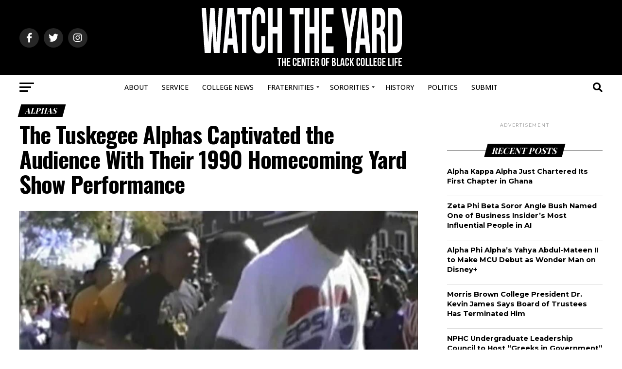

--- FILE ---
content_type: text/html; charset=UTF-8
request_url: https://www.watchtheyard.com/alphas/tuskegee-alphas-homecoming-1990/
body_size: 27991
content:
<!DOCTYPE html>
<html lang="en-US">
<head>
<meta charset="UTF-8" >
<meta name="viewport" id="viewport" content="width=device-width, initial-scale=1.0, maximum-scale=1.0, minimum-scale=1.0, user-scalable=no" />
<link rel="pingback" href="https://www.watchtheyard.com/xmlrpc.php" />
<meta property="og:type" content="article" />
					<meta property="og:image" content="https://www.watchtheyard.com/wp-content/uploads/2018/10/TuskegeeAPhiA1990HC-1000x600.jpg" />
		<meta name="twitter:image" content="https://www.watchtheyard.com/wp-content/uploads/2018/10/TuskegeeAPhiA1990HC-1000x600.jpg" />
	<meta property="og:url" content="https://www.watchtheyard.com/alphas/tuskegee-alphas-homecoming-1990/" />
<meta property="og:title" content="The Tuskegee Alphas Captivated the Audience With Their 1990 Homecoming Yard Show Performance" />
<meta property="og:description" content="ShareTweetShareThese Alpha brothers put it down on Tuskegee University&#8217;s campus with this one in 1990! Alpha Phi Alpha Fraternity Inc.&#8217;s, Gamma Phi Chapter brothers gave the yard some of that 90&#8217;s A-Phi-A flavor at Tuskegee University&#8217;s Homecoming in November 1990. These brothers displayed athleticism and creativity during this performance, and held it down for 1906. [&hellip;]" />
<meta name="twitter:card" content="summary_large_image">
<meta name="twitter:url" content="https://www.watchtheyard.com/alphas/tuskegee-alphas-homecoming-1990/">
<meta name="twitter:title" content="The Tuskegee Alphas Captivated the Audience With Their 1990 Homecoming Yard Show Performance">
<meta name="twitter:description" content="ShareTweetShareThese Alpha brothers put it down on Tuskegee University&#8217;s campus with this one in 1990! Alpha Phi Alpha Fraternity Inc.&#8217;s, Gamma Phi Chapter brothers gave the yard some of that 90&#8217;s A-Phi-A flavor at Tuskegee University&#8217;s Homecoming in November 1990. These brothers displayed athleticism and creativity during this performance, and held it down for 1906. [&hellip;]">
<meta name='robots' content='index, follow, max-image-preview:large, max-snippet:-1, max-video-preview:-1' />

<!-- Social Warfare v4.5.6 https://warfareplugins.com - BEGINNING OF OUTPUT -->
<meta property="og:description" content="These Alpha brothers put it down on Tuskegee University's campus with this one in 1990!Alpha Phi Alpha Fraternity Inc.'s, Gamma Phi Chapter brothers gave the yard some of that 90's A-Phi-A flavor at Tuskegee University's Homecoming in November 1990.These brothers displayed athleticism and creativity during this performance, and held it down for 1906.Make sure to watch the ending.Check out the photos below to see what their chapter looks like in 2018.Share this on Facebook if you think these brothers from Tuskegee deserve to go viral!">
<meta property="og:title" content="The Tuskegee Alphas Captivated the Audience With Their 1990 Homecoming Yard Show Performance">
<meta property="article_author" content="David Smith">
<meta property="article_publisher" content="David Smith">
<meta property="og:image" content="https://www.watchtheyard.com/wp-content/uploads/2018/10/TuskegeeAPhiA1990HC.jpg">
<meta property="fb:app_id" content="529576650555031">
<meta property="og:type" content="article">
<meta property="og:url" content="https://www.watchtheyard.com/alphas/tuskegee-alphas-homecoming-1990/">
<meta property="og:site_name" content="Watch The Yard">
<meta property="article:published_time" content="2023-08-17T13:10:50-04:00">
<meta property="article:modified_time" content="2023-08-17T13:10:51-04:00">
<meta property="og:updated_time" content="2023-08-17T13:10:51-04:00">
<meta name="twitter:title" content="The Tuskegee Alphas Captivated the Audience With Their 1990 Homecoming Yard Show Performance">
<meta name="twitter:description" content="These Alpha brothers put it down on Tuskegee University's campus with this one in 1990!Alpha Phi Alpha Fraternity Inc.'s, Gamma Phi Chapter brothers gave the yard some of that 90's A-Phi-A flavor at Tuskegee University's Homecoming in November 1990.These brothers displayed athleticism and creativity during this performance, and held it down for 1906.Make sure to watch the ending.Check out the photos below to see what their chapter looks like in 2018.Share this on Facebook if you think these brothers from Tuskegee deserve to go viral!">
<meta name="twitter:image" content="https://www.watchtheyard.com/wp-content/uploads/2018/10/TuskegeeAPhiA1990HC.jpg">
<meta name="twitter:site" content="@watchtheyard">
<meta name="twitter:creator" content="@watchtheyard">
<meta name="twitter:card" content="summary_large_image">
<style>
	@font-face {
		font-family: "sw-icon-font";
		src:url("https://www.watchtheyard.com/wp-content/plugins/social-warfare/assets/fonts/sw-icon-font.eot?ver=4.5.6");
		src:url("https://www.watchtheyard.com/wp-content/plugins/social-warfare/assets/fonts/sw-icon-font.eot?ver=4.5.6#iefix") format("embedded-opentype"),
		url("https://www.watchtheyard.com/wp-content/plugins/social-warfare/assets/fonts/sw-icon-font.woff?ver=4.5.6") format("woff"),
		url("https://www.watchtheyard.com/wp-content/plugins/social-warfare/assets/fonts/sw-icon-font.ttf?ver=4.5.6") format("truetype"),
		url("https://www.watchtheyard.com/wp-content/plugins/social-warfare/assets/fonts/sw-icon-font.svg?ver=4.5.6#1445203416") format("svg");
		font-weight: normal;
		font-style: normal;
		font-display:block;
	}
</style>
<!-- Social Warfare v4.5.6 https://warfareplugins.com - END OF OUTPUT -->

<!-- Google tag (gtag.js) consent mode dataLayer added by Site Kit -->
<script type="text/javascript" id="google_gtagjs-js-consent-mode-data-layer">
/* <![CDATA[ */
window.dataLayer = window.dataLayer || [];function gtag(){dataLayer.push(arguments);}
gtag('consent', 'default', {"ad_personalization":"denied","ad_storage":"denied","ad_user_data":"denied","analytics_storage":"denied","functionality_storage":"denied","security_storage":"denied","personalization_storage":"denied","region":["AT","BE","BG","CH","CY","CZ","DE","DK","EE","ES","FI","FR","GB","GR","HR","HU","IE","IS","IT","LI","LT","LU","LV","MT","NL","NO","PL","PT","RO","SE","SI","SK"],"wait_for_update":500});
window._googlesitekitConsentCategoryMap = {"statistics":["analytics_storage"],"marketing":["ad_storage","ad_user_data","ad_personalization"],"functional":["functionality_storage","security_storage"],"preferences":["personalization_storage"]};
window._googlesitekitConsents = {"ad_personalization":"denied","ad_storage":"denied","ad_user_data":"denied","analytics_storage":"denied","functionality_storage":"denied","security_storage":"denied","personalization_storage":"denied","region":["AT","BE","BG","CH","CY","CZ","DE","DK","EE","ES","FI","FR","GB","GR","HR","HU","IE","IS","IT","LI","LT","LU","LV","MT","NL","NO","PL","PT","RO","SE","SI","SK"],"wait_for_update":500};
/* ]]> */
</script>
<!-- End Google tag (gtag.js) consent mode dataLayer added by Site Kit -->

	<!-- This site is optimized with the Yoast SEO Premium plugin v22.8 (Yoast SEO v26.7) - https://yoast.com/wordpress/plugins/seo/ -->
	<title>The Tuskegee Alphas Captivated the Audience With Their 1990 Homecoming Yard Show Performance - Watch The Yard</title>
	<link rel="canonical" href="https://www.watchtheyard.com/alphas/tuskegee-alphas-homecoming-1990/" />
	<meta property="og:locale" content="en_US" />
	<meta property="og:type" content="article" />
	<meta property="og:title" content="The Tuskegee Alphas Captivated the Audience With Their 1990 Homecoming Yard Show Performance!" />
	<meta property="og:description" content="These Alpha brothers put it down on Tuskegee University&#039;s campus with this one in 1990! Alpha Phi Alpha Fraternity Inc.&#039;s, Gamma Phi Chapter brothers gave" />
	<meta property="og:url" content="https://www.watchtheyard.com/alphas/tuskegee-alphas-homecoming-1990/" />
	<meta property="og:site_name" content="Watch The Yard" />
	<meta property="article:publisher" content="https://www.facebook.com/WatchTheYard" />
	<meta property="article:published_time" content="2023-08-17T17:10:50+00:00" />
	<meta property="article:modified_time" content="2023-08-17T17:10:51+00:00" />
	<meta property="og:image" content="https://www.watchtheyard.com/wp-content/uploads/2018/10/TuskegeeAPhiA1990HC.jpg" />
	<meta property="og:image:width" content="1100" />
	<meta property="og:image:height" content="624" />
	<meta property="og:image:type" content="image/jpeg" />
	<meta name="author" content="David Smith" />
	<meta name="twitter:card" content="summary_large_image" />
	<meta name="twitter:title" content="The Tuskegee Alphas Captivated the Audience With Their 1990 Homecoming Yard Show Performance" />
	<meta name="twitter:creator" content="@watchtheyard" />
	<meta name="twitter:site" content="@watchtheyard" />
	<meta name="twitter:label1" content="Written by" />
	<meta name="twitter:data1" content="David Smith" />
	<meta name="twitter:label2" content="Est. reading time" />
	<meta name="twitter:data2" content="1 minute" />
	<script type="application/ld+json" class="yoast-schema-graph">{"@context":"https://schema.org","@graph":[{"@type":"Article","@id":"https://www.watchtheyard.com/alphas/tuskegee-alphas-homecoming-1990/#article","isPartOf":{"@id":"https://www.watchtheyard.com/alphas/tuskegee-alphas-homecoming-1990/"},"author":{"name":"David Smith","@id":"https://www.watchtheyard.com/#/schema/person/fdf294c987bd1ffdafa41ed96ae5e34a"},"headline":"The Tuskegee Alphas Captivated the Audience With Their 1990 Homecoming Yard Show Performance","datePublished":"2023-08-17T17:10:50+00:00","dateModified":"2023-08-17T17:10:51+00:00","mainEntityOfPage":{"@id":"https://www.watchtheyard.com/alphas/tuskegee-alphas-homecoming-1990/"},"wordCount":101,"publisher":{"@id":"https://www.watchtheyard.com/#organization"},"image":{"@id":"https://www.watchtheyard.com/alphas/tuskegee-alphas-homecoming-1990/#primaryimage"},"thumbnailUrl":"https://www.watchtheyard.com/wp-content/uploads/2018/10/TuskegeeAPhiA1990HC.jpg","keywords":["1990s","Alabama","alpha","alpha phi alpha","alphas","homecoming","tuskegee","video","Yard Show"],"articleSection":["Alphas","Back In The Day","Yard Show"],"inLanguage":"en-US","copyrightYear":"2023","copyrightHolder":{"@id":"https://www.watchtheyard.com/#organization"}},{"@type":"WebPage","@id":"https://www.watchtheyard.com/alphas/tuskegee-alphas-homecoming-1990/","url":"https://www.watchtheyard.com/alphas/tuskegee-alphas-homecoming-1990/","name":"The Tuskegee Alphas Captivated the Audience With Their 1990 Homecoming Yard Show Performance - Watch The Yard","isPartOf":{"@id":"https://www.watchtheyard.com/#website"},"primaryImageOfPage":{"@id":"https://www.watchtheyard.com/alphas/tuskegee-alphas-homecoming-1990/#primaryimage"},"image":{"@id":"https://www.watchtheyard.com/alphas/tuskegee-alphas-homecoming-1990/#primaryimage"},"thumbnailUrl":"https://www.watchtheyard.com/wp-content/uploads/2018/10/TuskegeeAPhiA1990HC.jpg","datePublished":"2023-08-17T17:10:50+00:00","dateModified":"2023-08-17T17:10:51+00:00","breadcrumb":{"@id":"https://www.watchtheyard.com/alphas/tuskegee-alphas-homecoming-1990/#breadcrumb"},"inLanguage":"en-US","potentialAction":[{"@type":"ReadAction","target":["https://www.watchtheyard.com/alphas/tuskegee-alphas-homecoming-1990/"]}]},{"@type":"ImageObject","inLanguage":"en-US","@id":"https://www.watchtheyard.com/alphas/tuskegee-alphas-homecoming-1990/#primaryimage","url":"https://www.watchtheyard.com/wp-content/uploads/2018/10/TuskegeeAPhiA1990HC.jpg","contentUrl":"https://www.watchtheyard.com/wp-content/uploads/2018/10/TuskegeeAPhiA1990HC.jpg","width":1100,"height":624},{"@type":"BreadcrumbList","@id":"https://www.watchtheyard.com/alphas/tuskegee-alphas-homecoming-1990/#breadcrumb","itemListElement":[{"@type":"ListItem","position":1,"name":"Home","item":"https://www.watchtheyard.com/"},{"@type":"ListItem","position":2,"name":"The Tuskegee Alphas Captivated the Audience With Their 1990 Homecoming Yard Show Performance"}]},{"@type":"WebSite","@id":"https://www.watchtheyard.com/#website","url":"https://www.watchtheyard.com/","name":"Watch The Yard","description":"The center of Black college culture","publisher":{"@id":"https://www.watchtheyard.com/#organization"},"potentialAction":[{"@type":"SearchAction","target":{"@type":"EntryPoint","urlTemplate":"https://www.watchtheyard.com/?s={search_term_string}"},"query-input":{"@type":"PropertyValueSpecification","valueRequired":true,"valueName":"search_term_string"}}],"inLanguage":"en-US"},{"@type":"Organization","@id":"https://www.watchtheyard.com/#organization","name":"Watch The Yard","url":"https://www.watchtheyard.com/","logo":{"@type":"ImageObject","inLanguage":"en-US","@id":"https://www.watchtheyard.com/#/schema/logo/image/","url":"https://www.watchtheyard.com/wp-content/uploads/2023/06/watch-the-yard-logo.png","contentUrl":"https://www.watchtheyard.com/wp-content/uploads/2023/06/watch-the-yard-logo.png","width":696,"height":696,"caption":"Watch The Yard"},"image":{"@id":"https://www.watchtheyard.com/#/schema/logo/image/"},"sameAs":["https://www.facebook.com/WatchTheYard","https://x.com/watchtheyard","https://instagram.com/watchtheyard/","https://www.linkedin.com/company/watch-the-yard","https://www.pinterest.com/watchtheyard/","https://www.tiktok.com/@watchtheyard"]},{"@type":"Person","@id":"https://www.watchtheyard.com/#/schema/person/fdf294c987bd1ffdafa41ed96ae5e34a","name":"David Smith","image":{"@type":"ImageObject","inLanguage":"en-US","@id":"https://www.watchtheyard.com/#/schema/person/image/","url":"https://secure.gravatar.com/avatar/a9ed470443dd28087be8484305565e8f63dbcbf4588341d3ebb9cc081c4b6e11?s=96&d=mm&r=g","contentUrl":"https://secure.gravatar.com/avatar/a9ed470443dd28087be8484305565e8f63dbcbf4588341d3ebb9cc081c4b6e11?s=96&d=mm&r=g","caption":"David Smith"},"url":"https://www.watchtheyard.com/author/david/"}]}</script>
	<!-- / Yoast SEO Premium plugin. -->


<link rel='dns-prefetch' href='//www.googletagmanager.com' />
<link rel='dns-prefetch' href='//ajax.googleapis.com' />
<link rel='dns-prefetch' href='//fonts.googleapis.com' />
<link rel="alternate" type="application/rss+xml" title="Watch The Yard &raquo; Feed" href="https://www.watchtheyard.com/feed/" />
<link rel="alternate" type="application/rss+xml" title="Watch The Yard &raquo; Comments Feed" href="https://www.watchtheyard.com/comments/feed/" />
<link rel="alternate" title="oEmbed (JSON)" type="application/json+oembed" href="https://www.watchtheyard.com/wp-json/oembed/1.0/embed?url=https%3A%2F%2Fwww.watchtheyard.com%2Falphas%2Ftuskegee-alphas-homecoming-1990%2F" />
<link rel="alternate" title="oEmbed (XML)" type="text/xml+oembed" href="https://www.watchtheyard.com/wp-json/oembed/1.0/embed?url=https%3A%2F%2Fwww.watchtheyard.com%2Falphas%2Ftuskegee-alphas-homecoming-1990%2F&#038;format=xml" />
<style id='wp-img-auto-sizes-contain-inline-css' type='text/css'>
img:is([sizes=auto i],[sizes^="auto," i]){contain-intrinsic-size:3000px 1500px}
/*# sourceURL=wp-img-auto-sizes-contain-inline-css */
</style>
<link rel='stylesheet' id='social-warfare-block-css-css' href='https://www.watchtheyard.com/wp-content/plugins/social-warfare/assets/js/post-editor/dist/blocks.style.build.css?x44036' type='text/css' media='all' />
<style id='wp-emoji-styles-inline-css' type='text/css'>

	img.wp-smiley, img.emoji {
		display: inline !important;
		border: none !important;
		box-shadow: none !important;
		height: 1em !important;
		width: 1em !important;
		margin: 0 0.07em !important;
		vertical-align: -0.1em !important;
		background: none !important;
		padding: 0 !important;
	}
/*# sourceURL=wp-emoji-styles-inline-css */
</style>
<style id='wp-block-library-inline-css' type='text/css'>
:root{--wp-block-synced-color:#7a00df;--wp-block-synced-color--rgb:122,0,223;--wp-bound-block-color:var(--wp-block-synced-color);--wp-editor-canvas-background:#ddd;--wp-admin-theme-color:#007cba;--wp-admin-theme-color--rgb:0,124,186;--wp-admin-theme-color-darker-10:#006ba1;--wp-admin-theme-color-darker-10--rgb:0,107,160.5;--wp-admin-theme-color-darker-20:#005a87;--wp-admin-theme-color-darker-20--rgb:0,90,135;--wp-admin-border-width-focus:2px}@media (min-resolution:192dpi){:root{--wp-admin-border-width-focus:1.5px}}.wp-element-button{cursor:pointer}:root .has-very-light-gray-background-color{background-color:#eee}:root .has-very-dark-gray-background-color{background-color:#313131}:root .has-very-light-gray-color{color:#eee}:root .has-very-dark-gray-color{color:#313131}:root .has-vivid-green-cyan-to-vivid-cyan-blue-gradient-background{background:linear-gradient(135deg,#00d084,#0693e3)}:root .has-purple-crush-gradient-background{background:linear-gradient(135deg,#34e2e4,#4721fb 50%,#ab1dfe)}:root .has-hazy-dawn-gradient-background{background:linear-gradient(135deg,#faaca8,#dad0ec)}:root .has-subdued-olive-gradient-background{background:linear-gradient(135deg,#fafae1,#67a671)}:root .has-atomic-cream-gradient-background{background:linear-gradient(135deg,#fdd79a,#004a59)}:root .has-nightshade-gradient-background{background:linear-gradient(135deg,#330968,#31cdcf)}:root .has-midnight-gradient-background{background:linear-gradient(135deg,#020381,#2874fc)}:root{--wp--preset--font-size--normal:16px;--wp--preset--font-size--huge:42px}.has-regular-font-size{font-size:1em}.has-larger-font-size{font-size:2.625em}.has-normal-font-size{font-size:var(--wp--preset--font-size--normal)}.has-huge-font-size{font-size:var(--wp--preset--font-size--huge)}.has-text-align-center{text-align:center}.has-text-align-left{text-align:left}.has-text-align-right{text-align:right}.has-fit-text{white-space:nowrap!important}#end-resizable-editor-section{display:none}.aligncenter{clear:both}.items-justified-left{justify-content:flex-start}.items-justified-center{justify-content:center}.items-justified-right{justify-content:flex-end}.items-justified-space-between{justify-content:space-between}.screen-reader-text{border:0;clip-path:inset(50%);height:1px;margin:-1px;overflow:hidden;padding:0;position:absolute;width:1px;word-wrap:normal!important}.screen-reader-text:focus{background-color:#ddd;clip-path:none;color:#444;display:block;font-size:1em;height:auto;left:5px;line-height:normal;padding:15px 23px 14px;text-decoration:none;top:5px;width:auto;z-index:100000}html :where(.has-border-color){border-style:solid}html :where([style*=border-top-color]){border-top-style:solid}html :where([style*=border-right-color]){border-right-style:solid}html :where([style*=border-bottom-color]){border-bottom-style:solid}html :where([style*=border-left-color]){border-left-style:solid}html :where([style*=border-width]){border-style:solid}html :where([style*=border-top-width]){border-top-style:solid}html :where([style*=border-right-width]){border-right-style:solid}html :where([style*=border-bottom-width]){border-bottom-style:solid}html :where([style*=border-left-width]){border-left-style:solid}html :where(img[class*=wp-image-]){height:auto;max-width:100%}:where(figure){margin:0 0 1em}html :where(.is-position-sticky){--wp-admin--admin-bar--position-offset:var(--wp-admin--admin-bar--height,0px)}@media screen and (max-width:600px){html :where(.is-position-sticky){--wp-admin--admin-bar--position-offset:0px}}

/*# sourceURL=wp-block-library-inline-css */
</style><style id='global-styles-inline-css' type='text/css'>
:root{--wp--preset--aspect-ratio--square: 1;--wp--preset--aspect-ratio--4-3: 4/3;--wp--preset--aspect-ratio--3-4: 3/4;--wp--preset--aspect-ratio--3-2: 3/2;--wp--preset--aspect-ratio--2-3: 2/3;--wp--preset--aspect-ratio--16-9: 16/9;--wp--preset--aspect-ratio--9-16: 9/16;--wp--preset--color--black: #000000;--wp--preset--color--cyan-bluish-gray: #abb8c3;--wp--preset--color--white: #ffffff;--wp--preset--color--pale-pink: #f78da7;--wp--preset--color--vivid-red: #cf2e2e;--wp--preset--color--luminous-vivid-orange: #ff6900;--wp--preset--color--luminous-vivid-amber: #fcb900;--wp--preset--color--light-green-cyan: #7bdcb5;--wp--preset--color--vivid-green-cyan: #00d084;--wp--preset--color--pale-cyan-blue: #8ed1fc;--wp--preset--color--vivid-cyan-blue: #0693e3;--wp--preset--color--vivid-purple: #9b51e0;--wp--preset--gradient--vivid-cyan-blue-to-vivid-purple: linear-gradient(135deg,rgb(6,147,227) 0%,rgb(155,81,224) 100%);--wp--preset--gradient--light-green-cyan-to-vivid-green-cyan: linear-gradient(135deg,rgb(122,220,180) 0%,rgb(0,208,130) 100%);--wp--preset--gradient--luminous-vivid-amber-to-luminous-vivid-orange: linear-gradient(135deg,rgb(252,185,0) 0%,rgb(255,105,0) 100%);--wp--preset--gradient--luminous-vivid-orange-to-vivid-red: linear-gradient(135deg,rgb(255,105,0) 0%,rgb(207,46,46) 100%);--wp--preset--gradient--very-light-gray-to-cyan-bluish-gray: linear-gradient(135deg,rgb(238,238,238) 0%,rgb(169,184,195) 100%);--wp--preset--gradient--cool-to-warm-spectrum: linear-gradient(135deg,rgb(74,234,220) 0%,rgb(151,120,209) 20%,rgb(207,42,186) 40%,rgb(238,44,130) 60%,rgb(251,105,98) 80%,rgb(254,248,76) 100%);--wp--preset--gradient--blush-light-purple: linear-gradient(135deg,rgb(255,206,236) 0%,rgb(152,150,240) 100%);--wp--preset--gradient--blush-bordeaux: linear-gradient(135deg,rgb(254,205,165) 0%,rgb(254,45,45) 50%,rgb(107,0,62) 100%);--wp--preset--gradient--luminous-dusk: linear-gradient(135deg,rgb(255,203,112) 0%,rgb(199,81,192) 50%,rgb(65,88,208) 100%);--wp--preset--gradient--pale-ocean: linear-gradient(135deg,rgb(255,245,203) 0%,rgb(182,227,212) 50%,rgb(51,167,181) 100%);--wp--preset--gradient--electric-grass: linear-gradient(135deg,rgb(202,248,128) 0%,rgb(113,206,126) 100%);--wp--preset--gradient--midnight: linear-gradient(135deg,rgb(2,3,129) 0%,rgb(40,116,252) 100%);--wp--preset--font-size--small: 13px;--wp--preset--font-size--medium: 20px;--wp--preset--font-size--large: 36px;--wp--preset--font-size--x-large: 42px;--wp--preset--spacing--20: 0.44rem;--wp--preset--spacing--30: 0.67rem;--wp--preset--spacing--40: 1rem;--wp--preset--spacing--50: 1.5rem;--wp--preset--spacing--60: 2.25rem;--wp--preset--spacing--70: 3.38rem;--wp--preset--spacing--80: 5.06rem;--wp--preset--shadow--natural: 6px 6px 9px rgba(0, 0, 0, 0.2);--wp--preset--shadow--deep: 12px 12px 50px rgba(0, 0, 0, 0.4);--wp--preset--shadow--sharp: 6px 6px 0px rgba(0, 0, 0, 0.2);--wp--preset--shadow--outlined: 6px 6px 0px -3px rgb(255, 255, 255), 6px 6px rgb(0, 0, 0);--wp--preset--shadow--crisp: 6px 6px 0px rgb(0, 0, 0);}:where(.is-layout-flex){gap: 0.5em;}:where(.is-layout-grid){gap: 0.5em;}body .is-layout-flex{display: flex;}.is-layout-flex{flex-wrap: wrap;align-items: center;}.is-layout-flex > :is(*, div){margin: 0;}body .is-layout-grid{display: grid;}.is-layout-grid > :is(*, div){margin: 0;}:where(.wp-block-columns.is-layout-flex){gap: 2em;}:where(.wp-block-columns.is-layout-grid){gap: 2em;}:where(.wp-block-post-template.is-layout-flex){gap: 1.25em;}:where(.wp-block-post-template.is-layout-grid){gap: 1.25em;}.has-black-color{color: var(--wp--preset--color--black) !important;}.has-cyan-bluish-gray-color{color: var(--wp--preset--color--cyan-bluish-gray) !important;}.has-white-color{color: var(--wp--preset--color--white) !important;}.has-pale-pink-color{color: var(--wp--preset--color--pale-pink) !important;}.has-vivid-red-color{color: var(--wp--preset--color--vivid-red) !important;}.has-luminous-vivid-orange-color{color: var(--wp--preset--color--luminous-vivid-orange) !important;}.has-luminous-vivid-amber-color{color: var(--wp--preset--color--luminous-vivid-amber) !important;}.has-light-green-cyan-color{color: var(--wp--preset--color--light-green-cyan) !important;}.has-vivid-green-cyan-color{color: var(--wp--preset--color--vivid-green-cyan) !important;}.has-pale-cyan-blue-color{color: var(--wp--preset--color--pale-cyan-blue) !important;}.has-vivid-cyan-blue-color{color: var(--wp--preset--color--vivid-cyan-blue) !important;}.has-vivid-purple-color{color: var(--wp--preset--color--vivid-purple) !important;}.has-black-background-color{background-color: var(--wp--preset--color--black) !important;}.has-cyan-bluish-gray-background-color{background-color: var(--wp--preset--color--cyan-bluish-gray) !important;}.has-white-background-color{background-color: var(--wp--preset--color--white) !important;}.has-pale-pink-background-color{background-color: var(--wp--preset--color--pale-pink) !important;}.has-vivid-red-background-color{background-color: var(--wp--preset--color--vivid-red) !important;}.has-luminous-vivid-orange-background-color{background-color: var(--wp--preset--color--luminous-vivid-orange) !important;}.has-luminous-vivid-amber-background-color{background-color: var(--wp--preset--color--luminous-vivid-amber) !important;}.has-light-green-cyan-background-color{background-color: var(--wp--preset--color--light-green-cyan) !important;}.has-vivid-green-cyan-background-color{background-color: var(--wp--preset--color--vivid-green-cyan) !important;}.has-pale-cyan-blue-background-color{background-color: var(--wp--preset--color--pale-cyan-blue) !important;}.has-vivid-cyan-blue-background-color{background-color: var(--wp--preset--color--vivid-cyan-blue) !important;}.has-vivid-purple-background-color{background-color: var(--wp--preset--color--vivid-purple) !important;}.has-black-border-color{border-color: var(--wp--preset--color--black) !important;}.has-cyan-bluish-gray-border-color{border-color: var(--wp--preset--color--cyan-bluish-gray) !important;}.has-white-border-color{border-color: var(--wp--preset--color--white) !important;}.has-pale-pink-border-color{border-color: var(--wp--preset--color--pale-pink) !important;}.has-vivid-red-border-color{border-color: var(--wp--preset--color--vivid-red) !important;}.has-luminous-vivid-orange-border-color{border-color: var(--wp--preset--color--luminous-vivid-orange) !important;}.has-luminous-vivid-amber-border-color{border-color: var(--wp--preset--color--luminous-vivid-amber) !important;}.has-light-green-cyan-border-color{border-color: var(--wp--preset--color--light-green-cyan) !important;}.has-vivid-green-cyan-border-color{border-color: var(--wp--preset--color--vivid-green-cyan) !important;}.has-pale-cyan-blue-border-color{border-color: var(--wp--preset--color--pale-cyan-blue) !important;}.has-vivid-cyan-blue-border-color{border-color: var(--wp--preset--color--vivid-cyan-blue) !important;}.has-vivid-purple-border-color{border-color: var(--wp--preset--color--vivid-purple) !important;}.has-vivid-cyan-blue-to-vivid-purple-gradient-background{background: var(--wp--preset--gradient--vivid-cyan-blue-to-vivid-purple) !important;}.has-light-green-cyan-to-vivid-green-cyan-gradient-background{background: var(--wp--preset--gradient--light-green-cyan-to-vivid-green-cyan) !important;}.has-luminous-vivid-amber-to-luminous-vivid-orange-gradient-background{background: var(--wp--preset--gradient--luminous-vivid-amber-to-luminous-vivid-orange) !important;}.has-luminous-vivid-orange-to-vivid-red-gradient-background{background: var(--wp--preset--gradient--luminous-vivid-orange-to-vivid-red) !important;}.has-very-light-gray-to-cyan-bluish-gray-gradient-background{background: var(--wp--preset--gradient--very-light-gray-to-cyan-bluish-gray) !important;}.has-cool-to-warm-spectrum-gradient-background{background: var(--wp--preset--gradient--cool-to-warm-spectrum) !important;}.has-blush-light-purple-gradient-background{background: var(--wp--preset--gradient--blush-light-purple) !important;}.has-blush-bordeaux-gradient-background{background: var(--wp--preset--gradient--blush-bordeaux) !important;}.has-luminous-dusk-gradient-background{background: var(--wp--preset--gradient--luminous-dusk) !important;}.has-pale-ocean-gradient-background{background: var(--wp--preset--gradient--pale-ocean) !important;}.has-electric-grass-gradient-background{background: var(--wp--preset--gradient--electric-grass) !important;}.has-midnight-gradient-background{background: var(--wp--preset--gradient--midnight) !important;}.has-small-font-size{font-size: var(--wp--preset--font-size--small) !important;}.has-medium-font-size{font-size: var(--wp--preset--font-size--medium) !important;}.has-large-font-size{font-size: var(--wp--preset--font-size--large) !important;}.has-x-large-font-size{font-size: var(--wp--preset--font-size--x-large) !important;}
/*# sourceURL=global-styles-inline-css */
</style>

<style id='classic-theme-styles-inline-css' type='text/css'>
/*! This file is auto-generated */
.wp-block-button__link{color:#fff;background-color:#32373c;border-radius:9999px;box-shadow:none;text-decoration:none;padding:calc(.667em + 2px) calc(1.333em + 2px);font-size:1.125em}.wp-block-file__button{background:#32373c;color:#fff;text-decoration:none}
/*# sourceURL=/wp-includes/css/classic-themes.min.css */
</style>
<link rel='stylesheet' id='ql-jquery-ui-css' href='//ajax.googleapis.com/ajax/libs/jqueryui/1.12.1/themes/smoothness/jquery-ui.css?ver=7376606ca4c9856e7125b74fec7a584c' type='text/css' media='all' />
<link rel='stylesheet' id='social_warfare-css' href='https://www.watchtheyard.com/wp-content/plugins/social-warfare/assets/css/style.min.css?x44036' type='text/css' media='all' />
<link rel='stylesheet' id='mvp-custom-style-css' href='https://www.watchtheyard.com/wp-content/themes/zox-news/style.css?x44036' type='text/css' media='all' />
<style id='mvp-custom-style-inline-css' type='text/css'>


#mvp-wallpaper {
	background: url() no-repeat 50% 0;
	}

#mvp-foot-copy a {
	color: #27c4ff;
	}

#mvp-content-main p a,
#mvp-content-main ul a,
#mvp-content-main ol a,
.mvp-post-add-main p a,
.mvp-post-add-main ul a,
.mvp-post-add-main ol a {
	box-shadow: inset 0 -4px 0 #27c4ff;
	}

#mvp-content-main p a:hover,
#mvp-content-main ul a:hover,
#mvp-content-main ol a:hover,
.mvp-post-add-main p a:hover,
.mvp-post-add-main ul a:hover,
.mvp-post-add-main ol a:hover {
	background: #27c4ff;
	}

a,
a:visited,
.post-info-name a,
.woocommerce .woocommerce-breadcrumb a {
	color: #ff6f00;
	}

#mvp-side-wrap a:hover {
	color: #ff6f00;
	}

.mvp-fly-top:hover,
.mvp-vid-box-wrap,
ul.mvp-soc-mob-list li.mvp-soc-mob-com {
	background: #0be6af;
	}

nav.mvp-fly-nav-menu ul li.menu-item-has-children:after,
.mvp-feat1-left-wrap span.mvp-cd-cat,
.mvp-widget-feat1-top-story span.mvp-cd-cat,
.mvp-widget-feat2-left-cont span.mvp-cd-cat,
.mvp-widget-dark-feat span.mvp-cd-cat,
.mvp-widget-dark-sub span.mvp-cd-cat,
.mvp-vid-wide-text span.mvp-cd-cat,
.mvp-feat2-top-text span.mvp-cd-cat,
.mvp-feat3-main-story span.mvp-cd-cat,
.mvp-feat3-sub-text span.mvp-cd-cat,
.mvp-feat4-main-text span.mvp-cd-cat,
.woocommerce-message:before,
.woocommerce-info:before,
.woocommerce-message:before {
	color: #0be6af;
	}

#searchform input,
.mvp-authors-name {
	border-bottom: 1px solid #0be6af;
	}

.mvp-fly-top:hover {
	border-top: 1px solid #0be6af;
	border-left: 1px solid #0be6af;
	border-bottom: 1px solid #0be6af;
	}

.woocommerce .widget_price_filter .ui-slider .ui-slider-handle,
.woocommerce #respond input#submit.alt,
.woocommerce a.button.alt,
.woocommerce button.button.alt,
.woocommerce input.button.alt,
.woocommerce #respond input#submit.alt:hover,
.woocommerce a.button.alt:hover,
.woocommerce button.button.alt:hover,
.woocommerce input.button.alt:hover {
	background-color: #0be6af;
	}

.woocommerce-error,
.woocommerce-info,
.woocommerce-message {
	border-top-color: #0be6af;
	}

ul.mvp-feat1-list-buts li.active span.mvp-feat1-list-but,
span.mvp-widget-home-title,
span.mvp-post-cat,
span.mvp-feat1-pop-head {
	background: #000000;
	}

.woocommerce span.onsale {
	background-color: #000000;
	}

.mvp-widget-feat2-side-more-but,
.woocommerce .star-rating span:before,
span.mvp-prev-next-label,
.mvp-cat-date-wrap .sticky {
	color: #000000 !important;
	}

#mvp-main-nav-top,
#mvp-fly-wrap,
.mvp-soc-mob-right,
#mvp-main-nav-small-cont {
	background: #000000;
	}

#mvp-main-nav-small .mvp-fly-but-wrap span,
#mvp-main-nav-small .mvp-search-but-wrap span,
.mvp-nav-top-left .mvp-fly-but-wrap span,
#mvp-fly-wrap .mvp-fly-but-wrap span {
	background: #ffffff;
	}

.mvp-nav-top-right .mvp-nav-search-but,
span.mvp-fly-soc-head,
.mvp-soc-mob-right i,
#mvp-main-nav-small span.mvp-nav-search-but,
#mvp-main-nav-small .mvp-nav-menu ul li a  {
	color: #ffffff;
	}

#mvp-main-nav-small .mvp-nav-menu ul li.menu-item-has-children a:after {
	border-color: #ffffff transparent transparent transparent;
	}

#mvp-nav-top-wrap span.mvp-nav-search-but:hover,
#mvp-main-nav-small span.mvp-nav-search-but:hover {
	color: #ff6f00;
	}

#mvp-nav-top-wrap .mvp-fly-but-wrap:hover span,
#mvp-main-nav-small .mvp-fly-but-wrap:hover span,
span.mvp-woo-cart-num:hover {
	background: #ff6f00;
	}

#mvp-main-nav-bot-cont {
	background: #ffffff;
	}

#mvp-nav-bot-wrap .mvp-fly-but-wrap span,
#mvp-nav-bot-wrap .mvp-search-but-wrap span {
	background: #000000;
	}

#mvp-nav-bot-wrap span.mvp-nav-search-but,
#mvp-nav-bot-wrap .mvp-nav-menu ul li a {
	color: #000000;
	}

#mvp-nav-bot-wrap .mvp-nav-menu ul li.menu-item-has-children a:after {
	border-color: #000000 transparent transparent transparent;
	}

.mvp-nav-menu ul li:hover a {
	border-bottom: 5px solid #0be6af;
	}

#mvp-nav-bot-wrap .mvp-fly-but-wrap:hover span {
	background: #0be6af;
	}

#mvp-nav-bot-wrap span.mvp-nav-search-but:hover {
	color: #0be6af;
	}

body,
.mvp-feat1-feat-text p,
.mvp-feat2-top-text p,
.mvp-feat3-main-text p,
.mvp-feat3-sub-text p,
#searchform input,
.mvp-author-info-text,
span.mvp-post-excerpt,
.mvp-nav-menu ul li ul.sub-menu li a,
nav.mvp-fly-nav-menu ul li a,
.mvp-ad-label,
span.mvp-feat-caption,
.mvp-post-tags a,
.mvp-post-tags a:visited,
span.mvp-author-box-name a,
#mvp-author-box-text p,
.mvp-post-gallery-text p,
ul.mvp-soc-mob-list li span,
#comments,
h3#reply-title,
h2.comments,
#mvp-foot-copy p,
span.mvp-fly-soc-head,
.mvp-post-tags-header,
span.mvp-prev-next-label,
span.mvp-post-add-link-but,
#mvp-comments-button a,
#mvp-comments-button span.mvp-comment-but-text,
.woocommerce ul.product_list_widget span.product-title,
.woocommerce ul.product_list_widget li a,
.woocommerce #reviews #comments ol.commentlist li .comment-text p.meta,
.woocommerce div.product p.price,
.woocommerce div.product p.price ins,
.woocommerce div.product p.price del,
.woocommerce ul.products li.product .price del,
.woocommerce ul.products li.product .price ins,
.woocommerce ul.products li.product .price,
.woocommerce #respond input#submit,
.woocommerce a.button,
.woocommerce button.button,
.woocommerce input.button,
.woocommerce .widget_price_filter .price_slider_amount .button,
.woocommerce span.onsale,
.woocommerce-review-link,
#woo-content p.woocommerce-result-count,
.woocommerce div.product .woocommerce-tabs ul.tabs li a,
a.mvp-inf-more-but,
span.mvp-cont-read-but,
span.mvp-cd-cat,
span.mvp-cd-date,
.mvp-feat4-main-text p,
span.mvp-woo-cart-num,
span.mvp-widget-home-title2,
.wp-caption,
#mvp-content-main p.wp-caption-text,
.gallery-caption,
.mvp-post-add-main p.wp-caption-text,
#bbpress-forums,
#bbpress-forums p,
.protected-post-form input,
#mvp-feat6-text p {
	font-family: 'Montserrat', sans-serif;
	font-display: swap;
	}

.mvp-blog-story-text p,
span.mvp-author-page-desc,
#mvp-404 p,
.mvp-widget-feat1-bot-text p,
.mvp-widget-feat2-left-text p,
.mvp-flex-story-text p,
.mvp-search-text p,
#mvp-content-main p,
.mvp-post-add-main p,
#mvp-content-main ul li,
#mvp-content-main ol li,
.rwp-summary,
.rwp-u-review__comment,
.mvp-feat5-mid-main-text p,
.mvp-feat5-small-main-text p,
#mvp-content-main .wp-block-button__link,
.wp-block-audio figcaption,
.wp-block-video figcaption,
.wp-block-embed figcaption,
.wp-block-verse pre,
pre.wp-block-verse {
	font-family: 'PT Serif', sans-serif;
	font-display: swap;
	}

.mvp-nav-menu ul li a,
#mvp-foot-menu ul li a {
	font-family: 'Open Sans', sans-serif;
	font-display: swap;
	}


.mvp-feat1-sub-text h2,
.mvp-feat1-pop-text h2,
.mvp-feat1-list-text h2,
.mvp-widget-feat1-top-text h2,
.mvp-widget-feat1-bot-text h2,
.mvp-widget-dark-feat-text h2,
.mvp-widget-dark-sub-text h2,
.mvp-widget-feat2-left-text h2,
.mvp-widget-feat2-right-text h2,
.mvp-blog-story-text h2,
.mvp-flex-story-text h2,
.mvp-vid-wide-more-text p,
.mvp-prev-next-text p,
.mvp-related-text,
.mvp-post-more-text p,
h2.mvp-authors-latest a,
.mvp-feat2-bot-text h2,
.mvp-feat3-sub-text h2,
.mvp-feat3-main-text h2,
.mvp-feat4-main-text h2,
.mvp-feat5-text h2,
.mvp-feat5-mid-main-text h2,
.mvp-feat5-small-main-text h2,
.mvp-feat5-mid-sub-text h2,
#mvp-feat6-text h2,
.alp-related-posts-wrapper .alp-related-post .post-title {
	font-family: 'Montserrat', sans-serif;
	font-display: swap;
	}

.mvp-feat2-top-text h2,
.mvp-feat1-feat-text h2,
h1.mvp-post-title,
h1.mvp-post-title-wide,
.mvp-drop-nav-title h4,
#mvp-content-main blockquote p,
.mvp-post-add-main blockquote p,
#mvp-content-main p.has-large-font-size,
#mvp-404 h1,
#woo-content h1.page-title,
.woocommerce div.product .product_title,
.woocommerce ul.products li.product h3,
.alp-related-posts .current .post-title {
	font-family: 'Oswald', sans-serif;
	font-display: swap;
	}

span.mvp-feat1-pop-head,
.mvp-feat1-pop-text:before,
span.mvp-feat1-list-but,
span.mvp-widget-home-title,
.mvp-widget-feat2-side-more,
span.mvp-post-cat,
span.mvp-page-head,
h1.mvp-author-top-head,
.mvp-authors-name,
#mvp-content-main h1,
#mvp-content-main h2,
#mvp-content-main h3,
#mvp-content-main h4,
#mvp-content-main h5,
#mvp-content-main h6,
.woocommerce .related h2,
.woocommerce div.product .woocommerce-tabs .panel h2,
.woocommerce div.product .product_title,
.mvp-feat5-side-list .mvp-feat1-list-img:after {
	font-family: 'Playfair Display', sans-serif;
	font-display: swap;
	}

	

	#mvp-leader-wrap {
		position: relative;
		}
	#mvp-site-main {
		margin-top: 0;
		}
	#mvp-leader-wrap {
		top: 0 !important;
		}
		

	.mvp-nav-links {
		display: none;
		}
		

	.alp-advert {
		display: none;
	}
	.alp-related-posts-wrapper .alp-related-posts .current {
		margin: 0 0 10px;
	}
		
/*# sourceURL=mvp-custom-style-inline-css */
</style>
<link rel='stylesheet' id='fontawesome-child-css' href='https://www.watchtheyard.com/wp-content/themes/watchtheyard/font-awesome/css/all.css?x44036' type='text/css' media='all' />
<link rel='stylesheet' id='mvp-custom-child-style-css' href='https://www.watchtheyard.com/wp-content/themes/watchtheyard/style.css?x44036' type='text/css' media='all' />
<link rel='stylesheet' id='mvp-reset-css' href='https://www.watchtheyard.com/wp-content/themes/zox-news/css/reset.css?x44036' type='text/css' media='all' />
<link rel='stylesheet' id='fontawesome-css' href='https://www.watchtheyard.com/wp-content/themes/watchtheyard/font-awesome/css/all.css?x44036' type='text/css' media='all' />
<link rel='stylesheet' id='mvp-fonts-css' href='//fonts.googleapis.com/css?family=Roboto%3A300%2C400%2C700%2C900%7COswald%3A400%2C700%7CAdvent+Pro%3A700%7COpen+Sans%3A700%7CAnton%3A400Montserrat%3A100%2C200%2C300%2C400%2C500%2C600%2C700%2C800%2C900%7COswald%3A100%2C200%2C300%2C400%2C500%2C600%2C700%2C800%2C900%7CPlayfair+Display%3A100%2C200%2C300%2C400%2C500%2C600%2C700%2C800%2C900%7CMontserrat%3A100%2C200%2C300%2C400%2C500%2C600%2C700%2C800%2C900%7CPT+Serif%3A100%2C200%2C300%2C400%2C500%2C600%2C700%2C800%2C900%7COpen+Sans%3A100%2C200%2C300%2C400%2C500%2C600%2C700%2C800%2C900%26subset%3Dlatin%2Clatin-ext%2Ccyrillic%2Ccyrillic-ext%2Cgreek-ext%2Cgreek%2Cvietnamese%26display%3Dswap' type='text/css' media='all' />
<link rel='stylesheet' id='mvp-media-queries-css' href='https://www.watchtheyard.com/wp-content/themes/zox-news/css/media-queries.css?x44036' type='text/css' media='all' />
<script type="text/javascript" src="https://www.watchtheyard.com/wp-includes/js/jquery/jquery.min.js?x44036" id="jquery-core-js"></script>
<script type="text/javascript" src="https://www.watchtheyard.com/wp-includes/js/jquery/jquery-migrate.min.js?x44036" id="jquery-migrate-js"></script>

<!-- Google tag (gtag.js) snippet added by Site Kit -->
<!-- Google Analytics snippet added by Site Kit -->
<script type="text/javascript" src="https://www.googletagmanager.com/gtag/js?id=GT-T5RSHZ7" id="google_gtagjs-js" async></script>
<script type="text/javascript" id="google_gtagjs-js-after">
/* <![CDATA[ */
window.dataLayer = window.dataLayer || [];function gtag(){dataLayer.push(arguments);}
gtag("set","linker",{"domains":["www.watchtheyard.com"]});
gtag("js", new Date());
gtag("set", "developer_id.dZTNiMT", true);
gtag("config", "GT-T5RSHZ7");
//# sourceURL=google_gtagjs-js-after
/* ]]> */
</script>
<link rel="https://api.w.org/" href="https://www.watchtheyard.com/wp-json/" /><link rel="alternate" title="JSON" type="application/json" href="https://www.watchtheyard.com/wp-json/wp/v2/posts/15161" /><link rel="EditURI" type="application/rsd+xml" title="RSD" href="https://www.watchtheyard.com/xmlrpc.php?rsd" />
<meta name="generator" content="Site Kit by Google 1.170.0" /><link rel="icon" href="https://www.watchtheyard.com/wp-content/uploads/2015/09/cropped-IMG_5379-32x32.jpeg?x44036" sizes="32x32" />
<link rel="icon" href="https://www.watchtheyard.com/wp-content/uploads/2015/09/cropped-IMG_5379-192x192.jpeg?x44036" sizes="192x192" />
<link rel="apple-touch-icon" href="https://www.watchtheyard.com/wp-content/uploads/2015/09/cropped-IMG_5379-180x180.jpeg?x44036" />
<meta name="msapplication-TileImage" content="https://www.watchtheyard.com/wp-content/uploads/2015/09/cropped-IMG_5379-270x270.jpeg" />
		<style type="text/css" id="wp-custom-css">
			archive .mvp-widget-feat2-right-img {
    max-height: fit-content;!important
}

.sticky-footer {
background-color:rgba(249, 249, 249, 0.5);
position:fixed; 
z-index: 999999;
margin: 0 auto; 
padding-top: 5px; 
width: 100%; 
left: 0; 
right: 0;
bottom: 0px; 
}
@media only screen and (min-width: 768px) {
	.sticky-footer {display: none;}
}
		</style>
			<script async src="https://securepubads.g.doubleclick.net/tag/js/gpt.js"></script>
<!--DVPS-->
<script async src="https://pub.doubleverify.com/dvtag/29287203/DV1532531/pub.js"></script>
<script>
window.onDvtagReady = function (callback, timeout = 750) {
window.dvtag = window.dvtag || {}
dvtag.cmd = dvtag.cmd || []
const opt = { callback, timeout, timestamp: new Date().getTime() }
dvtag.cmd.push(function () { dvtag.queueAdRequest(opt) })
setTimeout(function () {
const cb = opt.callback
opt.callback = null
if (cb) cb()
}, timeout)
}
</script>
<script>

<!-- DoubleVerify Page Tag - END -->
<!-- NATIVO SCRIPT START -->
<script type="text/javascript" src="//s.ntv.io/serve/load.js" async></script>
<!-- NATIVO SCRIPT END -->
<script type="text/javascript">
var googletag = googletag || {};
googletag.cmd = googletag.cmd || [];
googletag.cmd.push(function() {
var mapping1 = googletag.sizeMapping().
addSize([768, 200], [[300, 250], [300, 600], [160, 600]]).
addSize([0, 0], [300, 250]).
build();

var mapping2 = googletag.sizeMapping().
addSize([1020, 300], [[970,90],[970, 250], [728, 90]]).        
addSize([768, 200], [728, 90]).
addSize([0, 0], [[320, 50]]).
build();

var mapping3 = googletag.sizeMapping().
addSize([768, 200], [728, 90]).
addSize([0, 0], [320, 50]).
build();
	
var mapping4 = googletag.sizeMapping().
addSize([0, 0], [300, 250]).
build();

var mapping5 = googletag.sizeMapping().
addSize([768, 200], [[300, 250], [728, 90]]).
addSize([0, 0], [[300, 250], [320, 50]]).
build();

var gptAdSlots = [];
		
gptAdSlots[0] = googletag.defineSlot('/284704979/aa_wty/WTY_Box_1', [[300, 250],[160,600]],'div-gpt-ad-1513378710431-0').defineSizeMapping(mapping1).setCollapseEmptyDiv(true).addService(googletag.companionAds()).addService(googletag.pubads()); 

gptAdSlots[1] = googletag.defineSlot('/284704979/aa_wty/WTY_Box_2', [[300, 250],[160,600]],'div-gpt-ad-1513378710431-1').defineSizeMapping(mapping1).setCollapseEmptyDiv(true).addService(googletag.companionAds()).addService(googletag.pubads());       

gptAdSlots[2] = googletag.defineSlot('/284704979/aa_wty/WTY_ATF_Leaderboard', [[970,90],[728,90],[300,100],[320,50]], 'div-gpt-ad-1513378710431-2').defineSizeMapping(mapping2).setCollapseEmptyDiv(true).addService(googletag.companionAds()).addService(googletag.pubads());    

if(jQuery(window).width() < 768) 
{ 
gptAdSlots[3] = googletag.defineSlot('/284704979/aa_wty/WTY_BTF_Leaderboard', [320,50], 'div-gpt-ad-1513378710431-3').defineSizeMapping(mapping3).setCollapseEmptyDiv(true).addService(googletag.companionAds()).addService(googletag.pubads()); 
}
	
	
	gptAdSlots[5] = googletag.defineSlot('/284704979/aa_wty/WTY_Mid-Article_Box', [300,250], 'div-gpt-ad-1513378710431-5').defineSizeMapping(mapping4).setCollapseEmptyDiv(true).addService(googletag.companionAds()).addService(googletag.pubads()); 
	
	gptAdSlots[6] = googletag.defineSlot('/284704979/aa_wty/WTY_Below_Article_Flex', [[300, 250],[320, 50], [728,90]], 'div-gpt-ad-1513378710431-6').defineSizeMapping(mapping5).setCollapseEmptyDiv(true).addService(googletag.companionAds()).addService(googletag.pubads()); 
		
	gptAdSlots[7] = 
	googletag.defineSlot('/284704979/aa_wty/AAWTY1x1', [1, 1], 'div-gpt-ad-1513378710431-8').addService(googletag.companionAds()).addService(googletag.pubads());

	googletag.pubads().setTargeting('WTY_Zone', 'fraternities');
	googletag.pubads().setTargeting('WTY_Tags', '1990s,Alabama,alpha,alpha phi alpha,alphas,homecoming,tuskegee,video,Yard Show,');
	googletag.pubads().setTargeting('WTY_URLstring',[',alphas,tuskegee,alphas,homecoming,1990,']);									
	googletag.pubads().setTargeting('WTY_ID', '15161');

    googletag.pubads().enableSingleRequest();
	googletag.pubads().enableLazyLoad({
					fetchMarginPercent: 0, 
					renderMarginPercent: 0,
					mobileScaling: 0,});
   	googletag.pubads().enableVideoAds();
googletag.enableServices();	
});
  
</script>
<style>
#text-27 .textwidget > div {
    width: 100%;
    height: 230px;
}
div#botr_yf5LosuH_YrGtYyNB_div {
    height: 230px !important;
    max-width: 100% !important;
}
@media screen and (max-device-width: 480px) and (orientation: portrait) {
   
    
}
@media screen and (min-width:480px) {
	ul.mvp-related-posts-list li {
		height:275px;
	}
}
@media (max-width:767px) {
	
	
}
</style>


	<!--Audigent-->
<script>
!function(w,d,t,u){ 
var a=d.createElement(t);a.async=1;a.src=u+"?url="+encodeURIComponent(w.location.href)+"&ref="+encodeURIComponent(d.referrer);
var s=d.getElementsByTagName(t)[0]; s.parentNode.insertBefore(a,s);
}
(window, document, 'script', 'https://a.ad.gt/api/v1/u/matches/566')
</script>
</head>
<body data-rsssl=1 class="wp-singular post-template-default single single-post postid-15161 single-format-standard wp-embed-responsive wp-theme-zox-news wp-child-theme-watchtheyard">
	<div id="mvp-fly-wrap">
	<div id="mvp-fly-menu-top" class="left relative">
		<div class="mvp-fly-top-out left relative">
			<div class="mvp-fly-top-in">
				<div id="mvp-fly-logo" class="left relative">
											<a href="https://www.watchtheyard.com/"><img src="https://www.watchtheyard.com/wp-content/uploads/2024/04/watch-the-yard-logo-new.png?x44036" alt="Watch The Yard" data-rjs="2" /></a>
									</div><!--mvp-fly-logo-->
			</div><!--mvp-fly-top-in-->
			<div class="mvp-fly-but-wrap mvp-fly-but-menu mvp-fly-but-click">
				<span></span>
				<span></span>
				<span></span>
				<span></span>
			</div><!--mvp-fly-but-wrap-->
		</div><!--mvp-fly-top-out-->
	</div><!--mvp-fly-menu-top-->
	<div id="mvp-fly-menu-wrap">
		<nav class="mvp-fly-nav-menu left relative">
			<div class="menu-main-container"><ul id="menu-main" class="menu"><li id="menu-item-106" class="menu-item menu-item-type-post_type menu-item-object-page menu-item-106"><a href="https://www.watchtheyard.com/about/">About</a></li>
<li id="menu-item-40809" class="menu-item menu-item-type-taxonomy menu-item-object-category menu-item-40809"><a href="https://www.watchtheyard.com/category/service/">Service</a></li>
<li id="menu-item-40810" class="menu-item menu-item-type-taxonomy menu-item-object-category menu-item-40810"><a href="https://www.watchtheyard.com/category/colleges/">College News</a></li>
<li id="menu-item-10613" class="menu-item menu-item-type-custom menu-item-object-custom menu-item-has-children menu-item-10613"><a href="#">Fraternities</a>
<ul class="sub-menu">
	<li id="menu-item-6843" class="menu-item menu-item-type-taxonomy menu-item-object-category current-post-ancestor current-menu-parent current-post-parent menu-item-6843"><a href="https://www.watchtheyard.com/category/alphas/">Alphas</a></li>
	<li id="menu-item-160" class="menu-item menu-item-type-taxonomy menu-item-object-category menu-item-160"><a href="https://www.watchtheyard.com/category/kappas/">Kappas</a></li>
	<li id="menu-item-161" class="menu-item menu-item-type-taxonomy menu-item-object-category menu-item-161"><a href="https://www.watchtheyard.com/category/omegas/">Omegas</a></li>
	<li id="menu-item-163" class="menu-item menu-item-type-taxonomy menu-item-object-category menu-item-163"><a href="https://www.watchtheyard.com/category/sigmas/">Sigmas</a></li>
	<li id="menu-item-159" class="menu-item menu-item-type-taxonomy menu-item-object-category menu-item-159"><a href="https://www.watchtheyard.com/category/iotas/">Iotas</a></li>
</ul>
</li>
<li id="menu-item-10614" class="menu-item menu-item-type-custom menu-item-object-custom menu-item-has-children menu-item-10614"><a href="#">Sororities</a>
<ul class="sub-menu">
	<li id="menu-item-156" class="menu-item menu-item-type-taxonomy menu-item-object-category menu-item-156"><a href="https://www.watchtheyard.com/category/akas/">AKAs</a></li>
	<li id="menu-item-158" class="menu-item menu-item-type-taxonomy menu-item-object-category menu-item-158"><a href="https://www.watchtheyard.com/category/deltas/">Deltas</a></li>
	<li id="menu-item-164" class="menu-item menu-item-type-taxonomy menu-item-object-category menu-item-164"><a href="https://www.watchtheyard.com/category/zetas/">Zetas</a></li>
	<li id="menu-item-162" class="menu-item menu-item-type-taxonomy menu-item-object-category menu-item-162"><a href="https://www.watchtheyard.com/category/sgrhos/">SGRhos</a></li>
</ul>
</li>
<li id="menu-item-571" class="mvp-mega-dropdown menu-item menu-item-type-taxonomy menu-item-object-category current-post-ancestor current-menu-parent current-post-parent menu-item-571"><a href="https://www.watchtheyard.com/category/back-in-the-day/">History</a></li>
<li id="menu-item-40811" class="menu-item menu-item-type-taxonomy menu-item-object-category menu-item-40811"><a href="https://www.watchtheyard.com/category/politics/">Politics</a></li>
<li id="menu-item-137" class="menu-item menu-item-type-post_type menu-item-object-page menu-item-137"><a href="https://www.watchtheyard.com/submit-video/">Submit</a></li>
</ul></div>		</nav>
	</div><!--mvp-fly-menu-wrap-->
	<div id="mvp-fly-soc-wrap">
		<span class="mvp-fly-soc-head">Connect with us</span>
		<ul class="mvp-fly-soc-list left relative">
							<li><a href="https://www.facebook.com/WatchTheYard/" target="_blank" class="fab fa-facebook-f"></a></li>
										<li><a href="https://twitter.com/watchtheyard" target="_blank" class="fa-brands fa-x-twitter"></a></li>
													<li><a href="https://www.instagram.com/watchtheyard/" target="_blank" class="fab fa-instagram"></a></li>
																	</ul>
	</div><!--mvp-fly-soc-wrap-->
</div><!--mvp-fly-wrap-->	<div id="mvp-site" class="left relative">
		<div id="mvp-search-wrap">
			<div id="mvp-search-box">
				<form method="get" id="searchform" action="https://www.watchtheyard.com/">
	<input type="text" name="s" id="s" value="Search" onfocus='if (this.value == "Search") { this.value = ""; }' onblur='if (this.value == "") { this.value = "Search"; }' />
	<input type="hidden" id="searchsubmit" value="Search" />
</form>			</div><!--mvp-search-box-->
			<div class="mvp-search-but-wrap mvp-search-click">
				<span></span>
				<span></span>
			</div><!--mvp-search-but-wrap-->
		</div><!--mvp-search-wrap-->
				<div id="mvp-site-wall" class="left relative">
						<div id='div-gpt-ad-1513378710431-2' style='text-align: center;'>
<script>
googletag.cmd.push(function() {onDvtagReady(function () {
googletag.display ('div-gpt-ad-1513378710431-2'); 
}); });
</script>
</div>
			<div id="mvp-site-main" class="left relative">
			<header id="mvp-main-head-wrap" class="left relative">
									<nav id="mvp-main-nav-wrap" class="left relative">
						<div id="mvp-main-nav-top" class="left relative">
							<div class="mvp-main-box">
								<div id="mvp-nav-top-wrap" class="left relative">
									<div class="mvp-nav-top-right-out left relative">
										<div class="mvp-nav-top-right-in">
											<div class="mvp-nav-top-cont left relative">
												<div class="mvp-nav-top-left-out relative">
													<div class="mvp-nav-top-left">
														<div class="mvp-nav-soc-wrap">
																															<a href="https://www.facebook.com/WatchTheYard/" target="_blank"><span class="mvp-nav-soc-but fab fa-facebook-f"></span></a>
																																														<a href="https://twitter.com/watchtheyard" target="_blank"><span class="mvp-nav-soc-but fab fa-twitter"></span></a>
																																														<a href="https://www.instagram.com/watchtheyard/" target="_blank"><span class="mvp-nav-soc-but fab fa-instagram"></span></a>
																																												</div><!--mvp-nav-soc-wrap-->
														<div class="mvp-fly-but-wrap mvp-fly-but-click left relative">
															<span></span>
															<span></span>
															<span></span>
															<span></span>
														</div><!--mvp-fly-but-wrap-->
													</div><!--mvp-nav-top-left-->
													<div class="mvp-nav-top-left-in">
														<div class="mvp-nav-top-mid left relative" itemscope itemtype="http://schema.org/Organization">
																															<a class="mvp-nav-logo-reg" itemprop="url" href="https://www.watchtheyard.com/"><img itemprop="logo" src="https://www.watchtheyard.com/wp-content/uploads/2024/04/watch-the-yard-logo-new.png?x44036" alt="Watch The Yard" data-rjs="2" /></a>
																																														<a class="mvp-nav-logo-small" href="https://www.watchtheyard.com/"><img src="https://www.watchtheyard.com/wp-content/uploads/2024/04/watch-the-yard-logo-new.png?x44036" alt="Watch The Yard" data-rjs="2" /></a>
																																														<h2 class="mvp-logo-title">Watch The Yard</h2>
																																														<div class="mvp-drop-nav-title left">
																	<h4>The Tuskegee Alphas Captivated the Audience With Their 1990 Homecoming Yard Show Performance</h4>
																</div><!--mvp-drop-nav-title-->
																													</div><!--mvp-nav-top-mid-->
													</div><!--mvp-nav-top-left-in-->
												</div><!--mvp-nav-top-left-out-->
											</div><!--mvp-nav-top-cont-->
										</div><!--mvp-nav-top-right-in-->
										<div class="mvp-nav-top-right">
																						<span class="mvp-nav-search-but fa fa-search fa-2 mvp-search-click"></span>
										</div><!--mvp-nav-top-right-->
									</div><!--mvp-nav-top-right-out-->
								</div><!--mvp-nav-top-wrap-->
							</div><!--mvp-main-box-->
						</div><!--mvp-main-nav-top-->
						<div id="mvp-main-nav-bot" class="left relative">
							<div id="mvp-main-nav-bot-cont" class="left">
								<div class="mvp-main-box">
									<div id="mvp-nav-bot-wrap" class="left">
										<div class="mvp-nav-bot-right-out left">
											<div class="mvp-nav-bot-right-in">
												<div class="mvp-nav-bot-cont left">
													<div class="mvp-nav-bot-left-out">
														<div class="mvp-nav-bot-left left relative">
															<div class="mvp-fly-but-wrap mvp-fly-but-click left relative">
																<span></span>
																<span></span>
																<span></span>
																<span></span>
															</div><!--mvp-fly-but-wrap-->
														</div><!--mvp-nav-bot-left-->
														<div class="mvp-nav-bot-left-in">
															<div class="mvp-nav-menu left">
																<div class="menu-main-container"><ul id="menu-main-1" class="menu"><li class="menu-item menu-item-type-post_type menu-item-object-page menu-item-106"><a href="https://www.watchtheyard.com/about/">About</a></li>
<li class="menu-item menu-item-type-taxonomy menu-item-object-category menu-item-40809 mvp-mega-dropdown"><a href="https://www.watchtheyard.com/category/service/">Service</a><div class="mvp-mega-dropdown"><div class="mvp-main-box"><ul class="mvp-mega-list"><li><a href="https://www.watchtheyard.com/alphas/brothers-of-alpha-phi-alpha-in-colombia-host-6th-annual-toy-giveaway-for-local-families/"><div class="mvp-mega-img"><img width="400" height="240" src="https://www.watchtheyard.com/wp-content/uploads/2026/01/alpha-phi-alpha-colombia-400x240.jpg?x44036" class="attachment-mvp-mid-thumb size-mvp-mid-thumb wp-post-image" alt="" decoding="async" loading="lazy" srcset="https://www.watchtheyard.com/wp-content/uploads/2026/01/alpha-phi-alpha-colombia-400x240.jpg 400w, https://www.watchtheyard.com/wp-content/uploads/2026/01/alpha-phi-alpha-colombia-1000x600.jpg 1000w, https://www.watchtheyard.com/wp-content/uploads/2026/01/alpha-phi-alpha-colombia-590x354.jpg 590w" sizes="auto, (max-width: 400px) 100vw, 400px" /></div><p>Brothers of Alpha Phi Alpha in Colombia Host 6th Annual Toy Giveaway for Local Families</p></a></li><li><a href="https://www.watchtheyard.com/deltas/farwest-region-delta-sigma-theta-2025/"><div class="mvp-mega-img"><img width="400" height="240" src="https://www.watchtheyard.com/wp-content/uploads/2025/12/farwest-region-delta-sigma-theta-400x240.jpg?x44036" class="attachment-mvp-mid-thumb size-mvp-mid-thumb wp-post-image" alt="" decoding="async" loading="lazy" srcset="https://www.watchtheyard.com/wp-content/uploads/2025/12/farwest-region-delta-sigma-theta-400x240.jpg 400w, https://www.watchtheyard.com/wp-content/uploads/2025/12/farwest-region-delta-sigma-theta-1000x600.jpg 1000w, https://www.watchtheyard.com/wp-content/uploads/2025/12/farwest-region-delta-sigma-theta-590x354.jpg 590w" sizes="auto, (max-width: 400px) 100vw, 400px" /></div><p>Farwest Region of Delta Sigma Theta Caps Centennial Year With Holiday Celebration Focused on Wellness and Service</p></a></li><li><a href="https://www.watchtheyard.com/alphas/alpha-phi-alpha-talib-reddick/"><div class="mvp-mega-img"><img width="400" height="240" src="https://www.watchtheyard.com/wp-content/uploads/2025/12/Talib-Reddick-Alpha-Phi-Alpha-400x240.jpg?x44036" class="attachment-mvp-mid-thumb size-mvp-mid-thumb wp-post-image" alt="" decoding="async" loading="lazy" srcset="https://www.watchtheyard.com/wp-content/uploads/2025/12/Talib-Reddick-Alpha-Phi-Alpha-400x240.jpg 400w, https://www.watchtheyard.com/wp-content/uploads/2025/12/Talib-Reddick-Alpha-Phi-Alpha-1000x600.jpg 1000w, https://www.watchtheyard.com/wp-content/uploads/2025/12/Talib-Reddick-Alpha-Phi-Alpha-590x354.jpg 590w" sizes="auto, (max-width: 400px) 100vw, 400px" /></div><p>How Alpha Phi Alpha Brother Talib Reddick, Brown University’s Student Body President, Stepped Up After a Devastating School Shooting</p></a></li><li><a href="https://www.watchtheyard.com/alphas/alpha-phi-alpha-commits-600000-to-support-hbcus/"><div class="mvp-mega-img"><img width="400" height="240" src="https://www.watchtheyard.com/wp-content/uploads/2025/12/alpha-phi-alpha-2-1-400x240.jpg?x44036" class="attachment-mvp-mid-thumb size-mvp-mid-thumb wp-post-image" alt="" decoding="async" loading="lazy" srcset="https://www.watchtheyard.com/wp-content/uploads/2025/12/alpha-phi-alpha-2-1-400x240.jpg 400w, https://www.watchtheyard.com/wp-content/uploads/2025/12/alpha-phi-alpha-2-1-1000x600.jpg 1000w, https://www.watchtheyard.com/wp-content/uploads/2025/12/alpha-phi-alpha-2-1-590x354.jpg 590w" sizes="auto, (max-width: 400px) 100vw, 400px" /></div><p>Alpha Phi Alpha Commits $600,000 to Support HBCUs and Majority Minority Institutions</p></a></li><li><a href="https://www.watchtheyard.com/akas/alpha-kappa-alpha-line-sisters-aid-jamaica/"><div class="mvp-mega-img"><img width="400" height="240" src="https://www.watchtheyard.com/wp-content/uploads/2025/12/Ashlee-Brown-and-Saroja-Cuffey-400x240.png?x44036" class="attachment-mvp-mid-thumb size-mvp-mid-thumb wp-post-image" alt="" decoding="async" loading="lazy" srcset="https://www.watchtheyard.com/wp-content/uploads/2025/12/Ashlee-Brown-and-Saroja-Cuffey-400x240.png 400w, https://www.watchtheyard.com/wp-content/uploads/2025/12/Ashlee-Brown-and-Saroja-Cuffey-1000x600.png 1000w, https://www.watchtheyard.com/wp-content/uploads/2025/12/Ashlee-Brown-and-Saroja-Cuffey-590x354.png 590w" sizes="auto, (max-width: 400px) 100vw, 400px" /></div><p>Two Alpha Kappa Alpha Line Sisters Deliver Grassroots Relief and Aid to Jamaica After Hurricane Melissa</p></a></li></ul></div></div></li>
<li class="menu-item menu-item-type-taxonomy menu-item-object-category menu-item-40810 mvp-mega-dropdown"><a href="https://www.watchtheyard.com/category/colleges/">College News</a><div class="mvp-mega-dropdown"><div class="mvp-main-box"><ul class="mvp-mega-list"><li><a href="https://www.watchtheyard.com/colleges/morris-brown-college-president-dr-kevin-james-says-board-of-trustees-has-terminated-him/"><div class="mvp-mega-img"><img width="400" height="240" src="https://www.watchtheyard.com/wp-content/uploads/2026/01/morris-brown-president-400x240.jpg?x44036" class="attachment-mvp-mid-thumb size-mvp-mid-thumb wp-post-image" alt="" decoding="async" loading="lazy" srcset="https://www.watchtheyard.com/wp-content/uploads/2026/01/morris-brown-president-400x240.jpg 400w, https://www.watchtheyard.com/wp-content/uploads/2026/01/morris-brown-president-1000x600.jpg 1000w, https://www.watchtheyard.com/wp-content/uploads/2026/01/morris-brown-president-590x354.jpg 590w" sizes="auto, (max-width: 400px) 100vw, 400px" /></div><p>Morris Brown College President Dr. Kevin James Says Board of Trustees Has Terminated Him</p></a></li><li><a href="https://www.watchtheyard.com/alphas/alpha-phi-alpha-talib-reddick/"><div class="mvp-mega-img"><img width="400" height="240" src="https://www.watchtheyard.com/wp-content/uploads/2025/12/Talib-Reddick-Alpha-Phi-Alpha-400x240.jpg?x44036" class="attachment-mvp-mid-thumb size-mvp-mid-thumb wp-post-image" alt="" decoding="async" loading="lazy" srcset="https://www.watchtheyard.com/wp-content/uploads/2025/12/Talib-Reddick-Alpha-Phi-Alpha-400x240.jpg 400w, https://www.watchtheyard.com/wp-content/uploads/2025/12/Talib-Reddick-Alpha-Phi-Alpha-1000x600.jpg 1000w, https://www.watchtheyard.com/wp-content/uploads/2025/12/Talib-Reddick-Alpha-Phi-Alpha-590x354.jpg 590w" sizes="auto, (max-width: 400px) 100vw, 400px" /></div><p>How Alpha Phi Alpha Brother Talib Reddick, Brown University’s Student Body President, Stepped Up After a Devastating School Shooting</p></a></li><li><a href="https://www.watchtheyard.com/colleges/brown-university-nphc-releases-statement-following-fatal-campus-shooting/"><div class="mvp-mega-img"><img width="400" height="240" src="https://www.watchtheyard.com/wp-content/uploads/2025/12/brown-university-shooting-nphc-400x240.jpg?x44036" class="attachment-mvp-mid-thumb size-mvp-mid-thumb wp-post-image" alt="" decoding="async" loading="lazy" srcset="https://www.watchtheyard.com/wp-content/uploads/2025/12/brown-university-shooting-nphc-400x240.jpg 400w, https://www.watchtheyard.com/wp-content/uploads/2025/12/brown-university-shooting-nphc-1000x600.jpg 1000w, https://www.watchtheyard.com/wp-content/uploads/2025/12/brown-university-shooting-nphc-590x354.jpg 590w" sizes="auto, (max-width: 400px) 100vw, 400px" /></div><p>Brown University&#8217;s NPHC Releases Statement Following Fatal Campus Shooting</p></a></li><li><a href="https://www.watchtheyard.com/colleges/10-in-demand-tech-certifications-you-can-earn-online-through-ehbcu/"><div class="mvp-mega-img"><img width="400" height="240" src="https://www.watchtheyard.com/wp-content/uploads/2025/12/ehbcu-400x240.jpg?x44036" class="attachment-mvp-mid-thumb size-mvp-mid-thumb wp-post-image" alt="" decoding="async" loading="lazy" srcset="https://www.watchtheyard.com/wp-content/uploads/2025/12/ehbcu-400x240.jpg 400w, https://www.watchtheyard.com/wp-content/uploads/2025/12/ehbcu-1000x600.jpg 1000w, https://www.watchtheyard.com/wp-content/uploads/2025/12/ehbcu-590x354.jpg 590w" sizes="auto, (max-width: 400px) 100vw, 400px" /></div><p>10 In-Demand Tech Certifications You Can Earn Online Through eHBCU</p></a></li><li><a href="https://www.watchtheyard.com/colleges/wilberforce-university-glorilla/"><div class="mvp-mega-img"><img width="400" height="240" src="https://www.watchtheyard.com/wp-content/uploads/2025/12/glorilla-wilberforce-400x240.jpg?x44036" class="attachment-mvp-mid-thumb size-mvp-mid-thumb wp-post-image" alt="" decoding="async" loading="lazy" srcset="https://www.watchtheyard.com/wp-content/uploads/2025/12/glorilla-wilberforce-400x240.jpg 400w, https://www.watchtheyard.com/wp-content/uploads/2025/12/glorilla-wilberforce-1000x600.jpg 1000w, https://www.watchtheyard.com/wp-content/uploads/2025/12/glorilla-wilberforce-590x354.jpg 590w" sizes="auto, (max-width: 400px) 100vw, 400px" /></div><p>Wilberforce University’s Hounds of Sound Marching Band Featured in GloRilla’s New “MARCH” Music Video</p></a></li></ul></div></div></li>
<li class="menu-item menu-item-type-custom menu-item-object-custom menu-item-has-children menu-item-10613"><a href="#">Fraternities</a>
<ul class="sub-menu">
	<li class="menu-item menu-item-type-taxonomy menu-item-object-category current-post-ancestor current-menu-parent current-post-parent menu-item-6843 mvp-mega-dropdown"><a href="https://www.watchtheyard.com/category/alphas/">Alphas</a><div class="mvp-mega-dropdown"><div class="mvp-main-box"><ul class="mvp-mega-list"><li><a href="https://www.watchtheyard.com/alphas/alpha-phi-alpha-yahya-abdul-mateen-wonder-man-marvel/"><div class="mvp-mega-img"><img width="400" height="240" src="https://www.watchtheyard.com/wp-content/uploads/2026/01/Alpha-Phi-Alphas-Yahya-Abdul-Mateen-II-to-Make-MCU-Debut-as-Wonder-Man-on-Disney-400x240.jpg?x44036" class="attachment-mvp-mid-thumb size-mvp-mid-thumb wp-post-image" alt="" decoding="async" loading="lazy" srcset="https://www.watchtheyard.com/wp-content/uploads/2026/01/Alpha-Phi-Alphas-Yahya-Abdul-Mateen-II-to-Make-MCU-Debut-as-Wonder-Man-on-Disney-400x240.jpg 400w, https://www.watchtheyard.com/wp-content/uploads/2026/01/Alpha-Phi-Alphas-Yahya-Abdul-Mateen-II-to-Make-MCU-Debut-as-Wonder-Man-on-Disney-1000x600.jpg 1000w, https://www.watchtheyard.com/wp-content/uploads/2026/01/Alpha-Phi-Alphas-Yahya-Abdul-Mateen-II-to-Make-MCU-Debut-as-Wonder-Man-on-Disney-590x354.jpg 590w" sizes="auto, (max-width: 400px) 100vw, 400px" /></div><p>Alpha Phi Alpha’s Yahya Abdul-Mateen II to Make MCU Debut as Wonder Man on Disney+</p></a></li><li><a href="https://www.watchtheyard.com/alphas/alpha-phi-alpha-maryland-cancels-mlk-scholarship-breakfast-in-solidarity-with-hotel-workers/"><div class="mvp-mega-img"><img width="400" height="240" src="https://www.watchtheyard.com/wp-content/uploads/2026/01/mlk-alpha-phi-alpha-hotel-maryland-400x240.jpg?x44036" class="attachment-mvp-mid-thumb size-mvp-mid-thumb wp-post-image" alt="" decoding="async" loading="lazy" srcset="https://www.watchtheyard.com/wp-content/uploads/2026/01/mlk-alpha-phi-alpha-hotel-maryland-400x240.jpg 400w, https://www.watchtheyard.com/wp-content/uploads/2026/01/mlk-alpha-phi-alpha-hotel-maryland-1000x600.jpg 1000w, https://www.watchtheyard.com/wp-content/uploads/2026/01/mlk-alpha-phi-alpha-hotel-maryland-590x354.jpg 590w" sizes="auto, (max-width: 400px) 100vw, 400px" /></div><p>Alpha Phi Alpha Chapter in Maryland Cancels MLK Scholarship Breakfast in Solidarity With Hotel Workers</p></a></li><li><a href="https://www.watchtheyard.com/alphas/brothers-of-alpha-phi-alpha-in-colombia-host-6th-annual-toy-giveaway-for-local-families/"><div class="mvp-mega-img"><img width="400" height="240" src="https://www.watchtheyard.com/wp-content/uploads/2026/01/alpha-phi-alpha-colombia-400x240.jpg?x44036" class="attachment-mvp-mid-thumb size-mvp-mid-thumb wp-post-image" alt="" decoding="async" loading="lazy" srcset="https://www.watchtheyard.com/wp-content/uploads/2026/01/alpha-phi-alpha-colombia-400x240.jpg 400w, https://www.watchtheyard.com/wp-content/uploads/2026/01/alpha-phi-alpha-colombia-1000x600.jpg 1000w, https://www.watchtheyard.com/wp-content/uploads/2026/01/alpha-phi-alpha-colombia-590x354.jpg 590w" sizes="auto, (max-width: 400px) 100vw, 400px" /></div><p>Brothers of Alpha Phi Alpha in Colombia Host 6th Annual Toy Giveaway for Local Families</p></a></li><li><a href="https://www.watchtheyard.com/alphas/alpha-phi-alpha-coach-tony-greene/"><div class="mvp-mega-img"><img width="400" height="240" src="https://www.watchtheyard.com/wp-content/uploads/2026/01/tony-greene-alpha-phi-alpha-1-400x240.jpg?x44036" class="attachment-mvp-mid-thumb size-mvp-mid-thumb wp-post-image" alt="" decoding="async" loading="lazy" srcset="https://www.watchtheyard.com/wp-content/uploads/2026/01/tony-greene-alpha-phi-alpha-1-400x240.jpg 400w, https://www.watchtheyard.com/wp-content/uploads/2026/01/tony-greene-alpha-phi-alpha-1-1000x600.jpg 1000w, https://www.watchtheyard.com/wp-content/uploads/2026/01/tony-greene-alpha-phi-alpha-1-590x354.jpg 590w" sizes="auto, (max-width: 400px) 100vw, 400px" /></div><p>Alpha Phi Alpha, Langston University, and the Making of Baylor Coach Tony Greene</p></a></li><li><a href="https://www.watchtheyard.com/alphas/alpha-phi-alpha-talib-reddick/"><div class="mvp-mega-img"><img width="400" height="240" src="https://www.watchtheyard.com/wp-content/uploads/2025/12/Talib-Reddick-Alpha-Phi-Alpha-400x240.jpg?x44036" class="attachment-mvp-mid-thumb size-mvp-mid-thumb wp-post-image" alt="" decoding="async" loading="lazy" srcset="https://www.watchtheyard.com/wp-content/uploads/2025/12/Talib-Reddick-Alpha-Phi-Alpha-400x240.jpg 400w, https://www.watchtheyard.com/wp-content/uploads/2025/12/Talib-Reddick-Alpha-Phi-Alpha-1000x600.jpg 1000w, https://www.watchtheyard.com/wp-content/uploads/2025/12/Talib-Reddick-Alpha-Phi-Alpha-590x354.jpg 590w" sizes="auto, (max-width: 400px) 100vw, 400px" /></div><p>How Alpha Phi Alpha Brother Talib Reddick, Brown University’s Student Body President, Stepped Up After a Devastating School Shooting</p></a></li></ul></div></div></li>
	<li class="menu-item menu-item-type-taxonomy menu-item-object-category menu-item-160 mvp-mega-dropdown"><a href="https://www.watchtheyard.com/category/kappas/">Kappas</a><div class="mvp-mega-dropdown"><div class="mvp-main-box"><ul class="mvp-mega-list"><li><a href="https://www.watchtheyard.com/kappas/kappa-alpha-psis-xi-chapter-celebrates-105-years-of-leadership-and-excellence-at-howard-university/"><div class="mvp-mega-img"><img width="400" height="240" src="https://www.watchtheyard.com/wp-content/uploads/2025/12/xi-chapter-kappa-alpha-psi-400x240.jpg?x44036" class="attachment-mvp-mid-thumb size-mvp-mid-thumb wp-post-image" alt="" decoding="async" loading="lazy" srcset="https://www.watchtheyard.com/wp-content/uploads/2025/12/xi-chapter-kappa-alpha-psi-400x240.jpg 400w, https://www.watchtheyard.com/wp-content/uploads/2025/12/xi-chapter-kappa-alpha-psi-1000x600.jpg 1000w, https://www.watchtheyard.com/wp-content/uploads/2025/12/xi-chapter-kappa-alpha-psi-590x354.jpg 590w" sizes="auto, (max-width: 400px) 100vw, 400px" /></div><p>Kappa Alpha Psi’s Xi Chapter Celebrates 105 Years of Achievement at Howard University</p></a></li><li><a href="https://www.watchtheyard.com/kappas/kappa-alpha-psis-andre-dickens-wins-re%e2%80%91election-as-atlanta-mayor/"><div class="mvp-mega-img"><img width="400" height="240" src="https://www.watchtheyard.com/wp-content/uploads/2025/11/andre-dickens-kappa-alpha-psi-400x240.jpg?x44036" class="attachment-mvp-mid-thumb size-mvp-mid-thumb wp-post-image" alt="" decoding="async" loading="lazy" srcset="https://www.watchtheyard.com/wp-content/uploads/2025/11/andre-dickens-kappa-alpha-psi-400x240.jpg 400w, https://www.watchtheyard.com/wp-content/uploads/2025/11/andre-dickens-kappa-alpha-psi-1000x600.jpg 1000w, https://www.watchtheyard.com/wp-content/uploads/2025/11/andre-dickens-kappa-alpha-psi-590x354.jpg 590w" sizes="auto, (max-width: 400px) 100vw, 400px" /></div><p>Kappa Alpha Psi’s Andre Dickens Wins Re‑Election as Atlanta Mayor</p></a></li><li><a href="https://www.watchtheyard.com/kappas/brothers-of-kappa-alpha-psi-have-held-the-title-of-mr-university-of-memphis-for-5-straight-years/"><div class="mvp-mega-img"><img width="400" height="240" src="https://www.watchtheyard.com/wp-content/uploads/2025/10/university-of-memphis-nupes-400x240.jpg?x44036" class="attachment-mvp-mid-thumb size-mvp-mid-thumb wp-post-image" alt="" decoding="async" loading="lazy" srcset="https://www.watchtheyard.com/wp-content/uploads/2025/10/university-of-memphis-nupes-400x240.jpg 400w, https://www.watchtheyard.com/wp-content/uploads/2025/10/university-of-memphis-nupes-1000x600.jpg 1000w, https://www.watchtheyard.com/wp-content/uploads/2025/10/university-of-memphis-nupes-590x354.jpg 590w" sizes="auto, (max-width: 400px) 100vw, 400px" /></div><p>Brothers of Kappa Alpha Psi Have Held the Title of Mr. University of Memphis for 5 Straight Years</p></a></li><li><a href="https://www.watchtheyard.com/activism/omega-psi-phis-ben-crump-kappa-alpha-psis-colin-kaepernick/"><div class="mvp-mega-img"><img width="400" height="240" src="https://www.watchtheyard.com/wp-content/uploads/2025/09/ben-crump-colin-kaepernick-400x240.jpg?x44036" class="attachment-mvp-mid-thumb size-mvp-mid-thumb wp-post-image" alt="" decoding="async" loading="lazy" srcset="https://www.watchtheyard.com/wp-content/uploads/2025/09/ben-crump-colin-kaepernick-400x240.jpg 400w, https://www.watchtheyard.com/wp-content/uploads/2025/09/ben-crump-colin-kaepernick-1000x600.jpg 1000w, https://www.watchtheyard.com/wp-content/uploads/2025/09/ben-crump-colin-kaepernick-590x354.jpg 590w" sizes="auto, (max-width: 400px) 100vw, 400px" /></div><p>Omega Psi Phi’s Ben Crump to Represent Family of Trey Reed; Kappa Alpha Psi’s Colin Kaepernick to Fund Second Autopsy</p></a></li><li><a href="https://www.watchtheyard.com/kappas/ullysses-mcbride-kappa-alpha-psi/"><div class="mvp-mega-img"><img width="400" height="240" src="https://www.watchtheyard.com/wp-content/uploads/2025/09/Ullysses-McBride-400x240.jpg?x44036" class="attachment-mvp-mid-thumb size-mvp-mid-thumb wp-post-image" alt="" decoding="async" loading="lazy" srcset="https://www.watchtheyard.com/wp-content/uploads/2025/09/Ullysses-McBride-400x240.jpg 400w, https://www.watchtheyard.com/wp-content/uploads/2025/09/Ullysses-McBride-1000x600.jpg 1000w, https://www.watchtheyard.com/wp-content/uploads/2025/09/Ullysses-McBride-590x354.jpg 590w" sizes="auto, (max-width: 400px) 100vw, 400px" /></div><p>Black Greekdom Mourns the Passing of Kappa Alpha Psi&#8217;s 26th Grand Polemarch, Dr. Ullysses McBride</p></a></li></ul></div></div></li>
	<li class="menu-item menu-item-type-taxonomy menu-item-object-category menu-item-161 mvp-mega-dropdown"><a href="https://www.watchtheyard.com/category/omegas/">Omegas</a><div class="mvp-mega-dropdown"><div class="mvp-main-box"><ul class="mvp-mega-list"><li><a href="https://www.watchtheyard.com/omegas/omega-psi-phi-brother-phillip-jones-is-making-history-as-mayor-of-newport-news/"><div class="mvp-mega-img"><img width="400" height="240" src="https://www.watchtheyard.com/wp-content/uploads/2026/01/Phillip-Jones-Omega-Psi-Phi-400x240.jpg?x44036" class="attachment-mvp-mid-thumb size-mvp-mid-thumb wp-post-image" alt="" decoding="async" loading="lazy" srcset="https://www.watchtheyard.com/wp-content/uploads/2026/01/Phillip-Jones-Omega-Psi-Phi-400x240.jpg 400w, https://www.watchtheyard.com/wp-content/uploads/2026/01/Phillip-Jones-Omega-Psi-Phi-1000x600.jpg 1000w, https://www.watchtheyard.com/wp-content/uploads/2026/01/Phillip-Jones-Omega-Psi-Phi-590x354.jpg 590w" sizes="auto, (max-width: 400px) 100vw, 400px" /></div><p>Omega Psi Phi Brother Phillip Jones Is Making History as Mayor of Newport News</p></a></li><li><a href="https://www.watchtheyard.com/omegas/paul-r-williams-the-legendary-omega-psi-phi-architect-who-shaped-skylines/"><div class="mvp-mega-img"><img width="400" height="240" src="https://www.watchtheyard.com/wp-content/uploads/2025/02/paul-r-williams-omega-psi-phi-400x240.png?x44036" class="attachment-mvp-mid-thumb size-mvp-mid-thumb wp-post-image" alt="" decoding="async" loading="lazy" srcset="https://www.watchtheyard.com/wp-content/uploads/2025/02/paul-r-williams-omega-psi-phi-400x240.png 400w, https://www.watchtheyard.com/wp-content/uploads/2025/02/paul-r-williams-omega-psi-phi-1000x600.png 1000w, https://www.watchtheyard.com/wp-content/uploads/2025/02/paul-r-williams-omega-psi-phi-590x354.png 590w" sizes="auto, (max-width: 400px) 100vw, 400px" /></div><p>Paul R. Williams: The Legendary Omega Psi Phi Architect Who Shaped Skylines</p></a></li><li><a href="https://www.watchtheyard.com/activism/omega-psi-phis-ben-crump-kappa-alpha-psis-colin-kaepernick/"><div class="mvp-mega-img"><img width="400" height="240" src="https://www.watchtheyard.com/wp-content/uploads/2025/09/ben-crump-colin-kaepernick-400x240.jpg?x44036" class="attachment-mvp-mid-thumb size-mvp-mid-thumb wp-post-image" alt="" decoding="async" loading="lazy" srcset="https://www.watchtheyard.com/wp-content/uploads/2025/09/ben-crump-colin-kaepernick-400x240.jpg 400w, https://www.watchtheyard.com/wp-content/uploads/2025/09/ben-crump-colin-kaepernick-1000x600.jpg 1000w, https://www.watchtheyard.com/wp-content/uploads/2025/09/ben-crump-colin-kaepernick-590x354.jpg 590w" sizes="auto, (max-width: 400px) 100vw, 400px" /></div><p>Omega Psi Phi’s Ben Crump to Represent Family of Trey Reed; Kappa Alpha Psi’s Colin Kaepernick to Fund Second Autopsy</p></a></li><li><a href="https://www.watchtheyard.com/kappas/charity-softball-game-in-houston-raises-1000-in-school-supplies-from-1911-community-service-organization/"><div class="mvp-mega-img"><img width="400" height="240" src="https://www.watchtheyard.com/wp-content/uploads/2025/08/softball--400x240.jpg?x44036" class="attachment-mvp-mid-thumb size-mvp-mid-thumb wp-post-image" alt="" decoding="async" loading="lazy" srcset="https://www.watchtheyard.com/wp-content/uploads/2025/08/softball--400x240.jpg 400w, https://www.watchtheyard.com/wp-content/uploads/2025/08/softball--1000x600.jpg 1000w, https://www.watchtheyard.com/wp-content/uploads/2025/08/softball--590x354.jpg 590w" sizes="auto, (max-width: 400px) 100vw, 400px" /></div><p>Charity Softball Game in Houston Raises $1,000 in School Supplies From 1911 Community Service Organization</p></a></li><li><a href="https://www.watchtheyard.com/deltas/delta-sigma-theta-angela-alsobrooks-omega-psi-phis-citizen-of-the-year/"><div class="mvp-mega-img"><img width="400" height="240" src="https://www.watchtheyard.com/wp-content/uploads/2025/08/angela-alsobrooks-delta-sigma-theta-400x240.jpg?x44036" class="attachment-mvp-mid-thumb size-mvp-mid-thumb wp-post-image" alt="" decoding="async" loading="lazy" srcset="https://www.watchtheyard.com/wp-content/uploads/2025/08/angela-alsobrooks-delta-sigma-theta-400x240.jpg 400w, https://www.watchtheyard.com/wp-content/uploads/2025/08/angela-alsobrooks-delta-sigma-theta-1000x600.jpg 1000w, https://www.watchtheyard.com/wp-content/uploads/2025/08/angela-alsobrooks-delta-sigma-theta-590x354.jpg 590w" sizes="auto, (max-width: 400px) 100vw, 400px" /></div><p>Delta Sigma Theta Soror, Senator Angela Alsobrooks, Honored as Omega Psi Phi’s Citizen of the Year</p></a></li></ul></div></div></li>
	<li class="menu-item menu-item-type-taxonomy menu-item-object-category menu-item-163 mvp-mega-dropdown"><a href="https://www.watchtheyard.com/category/sigmas/">Sigmas</a><div class="mvp-mega-dropdown"><div class="mvp-main-box"><ul class="mvp-mega-list"><li><a href="https://www.watchtheyard.com/sigmas/atlanta-chapter-of-phi-beta-sigma-awards-brothers-and-scholars-in-tribute-to-john-lewis/"><div class="mvp-mega-img"><img width="400" height="240" src="https://www.watchtheyard.com/wp-content/uploads/2025/12/atlanta-phi-beta-sigma-400x240.jpg?x44036" class="attachment-mvp-mid-thumb size-mvp-mid-thumb wp-post-image" alt="" decoding="async" loading="lazy" srcset="https://www.watchtheyard.com/wp-content/uploads/2025/12/atlanta-phi-beta-sigma-400x240.jpg 400w, https://www.watchtheyard.com/wp-content/uploads/2025/12/atlanta-phi-beta-sigma-1000x600.jpg 1000w, https://www.watchtheyard.com/wp-content/uploads/2025/12/atlanta-phi-beta-sigma-590x354.jpg 590w" sizes="auto, (max-width: 400px) 100vw, 400px" /></div><p>Atlanta Chapter of Phi Beta Sigma Awards Brothers and Scholars in Tribute to John Lewis</p></a></li><li><a href="https://www.watchtheyard.com/sigmas/dr-rod-paige-first-black-u-s-secretary-of-education-and-phi-beta-sigma-leader-has-passed-away/"><div class="mvp-mega-img"><img width="400" height="240" src="https://www.watchtheyard.com/wp-content/uploads/2025/12/rod-paige-phi-beta-sigma-400x240.jpg?x44036" class="attachment-mvp-mid-thumb size-mvp-mid-thumb wp-post-image" alt="" decoding="async" loading="lazy" srcset="https://www.watchtheyard.com/wp-content/uploads/2025/12/rod-paige-phi-beta-sigma-400x240.jpg 400w, https://www.watchtheyard.com/wp-content/uploads/2025/12/rod-paige-phi-beta-sigma-1000x600.jpg 1000w, https://www.watchtheyard.com/wp-content/uploads/2025/12/rod-paige-phi-beta-sigma-590x354.jpg 590w" sizes="auto, (max-width: 400px) 100vw, 400px" /></div><p>Dr. Rod Paige, First Black U.S. Secretary of Education and Phi Beta Sigma Leader, Has Passed Away</p></a></li><li><a href="https://www.watchtheyard.com/zetas/phi-beta-sigma-and-zeta-phi-beta-team-up-for-real-talk-the-community-based-counter-offensive-to-project-2025-at-cbc-week-2025/"><div class="mvp-mega-img"><img width="400" height="240" src="https://www.watchtheyard.com/wp-content/uploads/2025/09/pbs-zphib-400x240.jpg?x44036" class="attachment-mvp-mid-thumb size-mvp-mid-thumb wp-post-image" alt="" decoding="async" loading="lazy" srcset="https://www.watchtheyard.com/wp-content/uploads/2025/09/pbs-zphib-400x240.jpg 400w, https://www.watchtheyard.com/wp-content/uploads/2025/09/pbs-zphib-1000x600.jpg 1000w, https://www.watchtheyard.com/wp-content/uploads/2025/09/pbs-zphib-590x354.jpg 590w" sizes="auto, (max-width: 400px) 100vw, 400px" /></div><p>Phi Beta Sigma and Zeta Phi Beta Team Up for ‘Real Talk: The Community-Based Counter-Offensive to Project 2025’ at CBC Week 2025</p></a></li><li><a href="https://www.watchtheyard.com/sigmas/david-turner-elected-international-president-phi-beta-sigma/"><div class="mvp-mega-img"><img width="400" height="240" src="https://www.watchtheyard.com/wp-content/uploads/2025/07/David-Turner-Phi-Beta-Sigma-400x240.jpg?x44036" class="attachment-mvp-mid-thumb size-mvp-mid-thumb wp-post-image" alt="" decoding="async" loading="lazy" srcset="https://www.watchtheyard.com/wp-content/uploads/2025/07/David-Turner-Phi-Beta-Sigma-400x240.jpg 400w, https://www.watchtheyard.com/wp-content/uploads/2025/07/David-Turner-Phi-Beta-Sigma-1000x600.jpg 1000w, https://www.watchtheyard.com/wp-content/uploads/2025/07/David-Turner-Phi-Beta-Sigma-590x354.jpg 590w" sizes="auto, (max-width: 400px) 100vw, 400px" /></div><p>David Turner Elected 37th International President of Phi Beta Sigma</p></a></li><li><a href="https://www.watchtheyard.com/sigmas/dr-deforest-b-soaries-jr-i-phi-beta-sigma/"><div class="mvp-mega-img"><img width="400" height="240" src="https://www.watchtheyard.com/wp-content/uploads/2025/07/Dr.-DeForest-B.-Soaries-Jr.-Phi-Beta-Sigma-400x240.jpg?x44036" class="attachment-mvp-mid-thumb size-mvp-mid-thumb wp-post-image" alt="" decoding="async" loading="lazy" srcset="https://www.watchtheyard.com/wp-content/uploads/2025/07/Dr.-DeForest-B.-Soaries-Jr.-Phi-Beta-Sigma-400x240.jpg 400w, https://www.watchtheyard.com/wp-content/uploads/2025/07/Dr.-DeForest-B.-Soaries-Jr.-Phi-Beta-Sigma-1000x600.jpg 1000w, https://www.watchtheyard.com/wp-content/uploads/2025/07/Dr.-DeForest-B.-Soaries-Jr.-Phi-Beta-Sigma-590x354.jpg 590w" sizes="auto, (max-width: 400px) 100vw, 400px" /></div><p>Dr. DeForest B. Soaries, Jr. Inducted as an Honorary Member of Phi Beta Sigma</p></a></li></ul></div></div></li>
	<li class="menu-item menu-item-type-taxonomy menu-item-object-category menu-item-159 mvp-mega-dropdown"><a href="https://www.watchtheyard.com/category/iotas/">Iotas</a><div class="mvp-mega-dropdown"><div class="mvp-main-box"><ul class="mvp-mega-list"><li><a href="https://www.watchtheyard.com/iotas/iota-phi-theta-inauguration/"><div class="mvp-mega-img"><img width="400" height="240" src="https://www.watchtheyard.com/wp-content/uploads/2025/10/iota-phi-theta-inauguration-400x240.jpg?x44036" class="attachment-mvp-mid-thumb size-mvp-mid-thumb wp-post-image" alt="" decoding="async" loading="lazy" srcset="https://www.watchtheyard.com/wp-content/uploads/2025/10/iota-phi-theta-inauguration-400x240.jpg 400w, https://www.watchtheyard.com/wp-content/uploads/2025/10/iota-phi-theta-inauguration-1000x600.jpg 1000w, https://www.watchtheyard.com/wp-content/uploads/2025/10/iota-phi-theta-inauguration-590x354.jpg 590w" sizes="auto, (max-width: 400px) 100vw, 400px" /></div><p>Iota Phi Theta Brothers Nationwide to Gather in Cleveland to Celebrate Inauguration of 24th Grand Polaris</p></a></li><li><a href="https://www.watchtheyard.com/iotas/ota-phi-theta-newark-teacher/"><div class="mvp-mega-img"><img width="400" height="240" src="https://www.watchtheyard.com/wp-content/uploads/2025/10/iota-phi-theta-newark-400x240.jpg?x44036" class="attachment-mvp-mid-thumb size-mvp-mid-thumb wp-post-image" alt="" decoding="async" loading="lazy" srcset="https://www.watchtheyard.com/wp-content/uploads/2025/10/iota-phi-theta-newark-400x240.jpg 400w, https://www.watchtheyard.com/wp-content/uploads/2025/10/iota-phi-theta-newark-1000x600.jpg 1000w, https://www.watchtheyard.com/wp-content/uploads/2025/10/iota-phi-theta-newark-590x354.jpg 590w" sizes="auto, (max-width: 400px) 100vw, 400px" /></div><p>The Power of Presence: How One Black Male Teacher In Newark Impacted the Next Generation of Iota Phi Theta</p></a></li><li><a href="https://www.watchtheyard.com/iotas/black-greekdom-mourns-the-loss-of-iota-phi-thetas-11th-grand-polaris-edward-allen-eason/"><div class="mvp-mega-img"><img width="400" height="240" src="https://www.watchtheyard.com/wp-content/uploads/2025/08/eason-iota-phi-theta-400x240.jpg?x44036" class="attachment-mvp-mid-thumb size-mvp-mid-thumb wp-post-image" alt="" decoding="async" loading="lazy" srcset="https://www.watchtheyard.com/wp-content/uploads/2025/08/eason-iota-phi-theta-400x240.jpg 400w, https://www.watchtheyard.com/wp-content/uploads/2025/08/eason-iota-phi-theta-1000x600.jpg 1000w, https://www.watchtheyard.com/wp-content/uploads/2025/08/eason-iota-phi-theta-590x354.jpg 590w" sizes="auto, (max-width: 400px) 100vw, 400px" /></div><p>Black Greekdom Mourns The Loss of Iota Phi Theta&#8217;s 11th Grand Polaris, Edward Allen Eason</p></a></li><li><a href="https://www.watchtheyard.com/iotas/iota-phi-theta-elects-orlando-grant/"><div class="mvp-mega-img"><img width="400" height="240" src="https://www.watchtheyard.com/wp-content/uploads/2025/07/iota-phi-theta-polaris-400x240.png?x44036" class="attachment-mvp-mid-thumb size-mvp-mid-thumb wp-post-image" alt="" decoding="async" loading="lazy" srcset="https://www.watchtheyard.com/wp-content/uploads/2025/07/iota-phi-theta-polaris-400x240.png 400w, https://www.watchtheyard.com/wp-content/uploads/2025/07/iota-phi-theta-polaris-1000x600.png 1000w, https://www.watchtheyard.com/wp-content/uploads/2025/07/iota-phi-theta-polaris-590x354.png 590w" sizes="auto, (max-width: 400px) 100vw, 400px" /></div><p>Iota Phi Theta Elects Orlando Grant as the 24th International Grand Polaris and Eric McCoy as the 24th International Grand Vice Polaris</p></a></li><li><a href="https://www.watchtheyard.com/iotas/iota-phi-theta-conclave-indianapolis/"><div class="mvp-mega-img"><img width="400" height="240" src="https://www.watchtheyard.com/wp-content/uploads/2025/07/indianapolis-iota-phi-theta-400x240.png?x44036" class="attachment-mvp-mid-thumb size-mvp-mid-thumb wp-post-image" alt="" decoding="async" loading="lazy" srcset="https://www.watchtheyard.com/wp-content/uploads/2025/07/indianapolis-iota-phi-theta-400x240.png 400w, https://www.watchtheyard.com/wp-content/uploads/2025/07/indianapolis-iota-phi-theta-1000x600.png 1000w, https://www.watchtheyard.com/wp-content/uploads/2025/07/indianapolis-iota-phi-theta-590x354.png 590w" sizes="auto, (max-width: 400px) 100vw, 400px" /></div><p>Iota Phi Theta Kicks Off 40th Biennial Conclave in Indianapolis</p></a></li></ul></div></div></li>
</ul>
</li>
<li class="menu-item menu-item-type-custom menu-item-object-custom menu-item-has-children menu-item-10614"><a href="#">Sororities</a>
<ul class="sub-menu">
	<li class="menu-item menu-item-type-taxonomy menu-item-object-category menu-item-156 mvp-mega-dropdown"><a href="https://www.watchtheyard.com/category/akas/">AKAs</a><div class="mvp-mega-dropdown"><div class="mvp-main-box"><ul class="mvp-mega-list"><li><a href="https://www.watchtheyard.com/akas/alpha-kappa-alpha-just-chartered-its-first-chapter-in-ghana/"><div class="mvp-mega-img"><img width="400" height="240" src="https://www.watchtheyard.com/wp-content/uploads/2026/01/alpha-kappa-alpha-ghana-chapter-400x240.jpg?x44036" class="attachment-mvp-mid-thumb size-mvp-mid-thumb wp-post-image" alt="" decoding="async" loading="lazy" srcset="https://www.watchtheyard.com/wp-content/uploads/2026/01/alpha-kappa-alpha-ghana-chapter-400x240.jpg 400w, https://www.watchtheyard.com/wp-content/uploads/2026/01/alpha-kappa-alpha-ghana-chapter-1000x600.jpg 1000w, https://www.watchtheyard.com/wp-content/uploads/2026/01/alpha-kappa-alpha-ghana-chapter-590x354.jpg 590w" sizes="auto, (max-width: 400px) 100vw, 400px" /></div><p>Alpha Kappa Alpha Just Chartered Its First Chapter in Ghana</p></a></li><li><a href="https://www.watchtheyard.com/akas/alpha-kappa-alpha-traci-j-deshazor/"><div class="mvp-mega-img"><img width="400" height="240" src="https://www.watchtheyard.com/wp-content/uploads/2026/01/Traci-J.-Deshazor-Alpha-Kappa-Alpha-400x240.jpg?x44036" class="attachment-mvp-mid-thumb size-mvp-mid-thumb wp-post-image" alt="" decoding="async" loading="lazy" srcset="https://www.watchtheyard.com/wp-content/uploads/2026/01/Traci-J.-Deshazor-Alpha-Kappa-Alpha-400x240.jpg 400w, https://www.watchtheyard.com/wp-content/uploads/2026/01/Traci-J.-Deshazor-Alpha-Kappa-Alpha-1000x600.jpg 1000w, https://www.watchtheyard.com/wp-content/uploads/2026/01/Traci-J.-Deshazor-Alpha-Kappa-Alpha-590x354.jpg 590w" sizes="auto, (max-width: 400px) 100vw, 400px" /></div><p>Alpha Kappa Alpha Soror Traci J. DeShazor Appointed Secretary of Administration for the Commonwealth of Virginia</p></a></li><li><a href="https://www.watchtheyard.com/akas/alpha-kappa-alpha-line-sisters-aid-jamaica/"><div class="mvp-mega-img"><img width="400" height="240" src="https://www.watchtheyard.com/wp-content/uploads/2025/12/Ashlee-Brown-and-Saroja-Cuffey-400x240.png?x44036" class="attachment-mvp-mid-thumb size-mvp-mid-thumb wp-post-image" alt="" decoding="async" loading="lazy" srcset="https://www.watchtheyard.com/wp-content/uploads/2025/12/Ashlee-Brown-and-Saroja-Cuffey-400x240.png 400w, https://www.watchtheyard.com/wp-content/uploads/2025/12/Ashlee-Brown-and-Saroja-Cuffey-1000x600.png 1000w, https://www.watchtheyard.com/wp-content/uploads/2025/12/Ashlee-Brown-and-Saroja-Cuffey-590x354.png 590w" sizes="auto, (max-width: 400px) 100vw, 400px" /></div><p>Two Alpha Kappa Alpha Line Sisters Deliver Grassroots Relief and Aid to Jamaica After Hurricane Melissa</p></a></li><li><a href="https://www.watchtheyard.com/akas/new-york-city-officially-declares-january-15th-as-alpha-kappa-alpha-day/"><div class="mvp-mega-img"><img width="400" height="240" src="https://www.watchtheyard.com/wp-content/uploads/2025/12/new-york-alpha-kappa-alpha-day-400x240.jpg?x44036" class="attachment-mvp-mid-thumb size-mvp-mid-thumb wp-post-image" alt="" decoding="async" loading="lazy" srcset="https://www.watchtheyard.com/wp-content/uploads/2025/12/new-york-alpha-kappa-alpha-day-400x240.jpg 400w, https://www.watchtheyard.com/wp-content/uploads/2025/12/new-york-alpha-kappa-alpha-day-1000x600.jpg 1000w, https://www.watchtheyard.com/wp-content/uploads/2025/12/new-york-alpha-kappa-alpha-day-590x354.jpg 590w" sizes="auto, (max-width: 400px) 100vw, 400px" /></div><p>New York City Officially Declares January 15th as Alpha Kappa Alpha Day</p></a></li><li><a href="https://www.watchtheyard.com/akas/californias-first-black-female-state-controller-malia-cohen-alpha-kappa-alpha/"><div class="mvp-mega-img"><img width="400" height="240" src="https://www.watchtheyard.com/wp-content/uploads/2025/11/Malia-Cohen-alpha-kappa-alpha-400x240.jpg?x44036" class="attachment-mvp-mid-thumb size-mvp-mid-thumb wp-post-image" alt="" decoding="async" loading="lazy" srcset="https://www.watchtheyard.com/wp-content/uploads/2025/11/Malia-Cohen-alpha-kappa-alpha-400x240.jpg 400w, https://www.watchtheyard.com/wp-content/uploads/2025/11/Malia-Cohen-alpha-kappa-alpha-1000x600.jpg 1000w, https://www.watchtheyard.com/wp-content/uploads/2025/11/Malia-Cohen-alpha-kappa-alpha-590x354.jpg 590w" sizes="auto, (max-width: 400px) 100vw, 400px" /></div><p>California’s First Black Female State Controller Malia Cohen Just Became a Soror of Alpha Kappa Alpha</p></a></li></ul></div></div></li>
	<li class="menu-item menu-item-type-taxonomy menu-item-object-category menu-item-158 mvp-mega-dropdown"><a href="https://www.watchtheyard.com/category/deltas/">Deltas</a><div class="mvp-mega-dropdown"><div class="mvp-main-box"><ul class="mvp-mega-list"><li><a href="https://www.watchtheyard.com/deltas/delta-sigma-theta-soror-dr-sesha-joi-moon-named-virginias-chief-diversity-officer/"><div class="mvp-mega-img"><img width="400" height="240" src="https://www.watchtheyard.com/wp-content/uploads/2025/12/dr-sesha-joi-moon-delta-sigma-theta-400x240.jpg?x44036" class="attachment-mvp-mid-thumb size-mvp-mid-thumb wp-post-image" alt="" decoding="async" loading="lazy" srcset="https://www.watchtheyard.com/wp-content/uploads/2025/12/dr-sesha-joi-moon-delta-sigma-theta-400x240.jpg 400w, https://www.watchtheyard.com/wp-content/uploads/2025/12/dr-sesha-joi-moon-delta-sigma-theta-1000x600.jpg 1000w, https://www.watchtheyard.com/wp-content/uploads/2025/12/dr-sesha-joi-moon-delta-sigma-theta-590x354.jpg 590w" sizes="auto, (max-width: 400px) 100vw, 400px" /></div><p>Delta Sigma Theta Soror Dr. Sesha Joi Moon Named Virginia’s Chief Diversity Officer and Director of Diversity, Equity, and Inclusion</p></a></li><li><a href="https://www.watchtheyard.com/deltas/farwest-region-delta-sigma-theta-2025/"><div class="mvp-mega-img"><img width="400" height="240" src="https://www.watchtheyard.com/wp-content/uploads/2025/12/farwest-region-delta-sigma-theta-400x240.jpg?x44036" class="attachment-mvp-mid-thumb size-mvp-mid-thumb wp-post-image" alt="" decoding="async" loading="lazy" srcset="https://www.watchtheyard.com/wp-content/uploads/2025/12/farwest-region-delta-sigma-theta-400x240.jpg 400w, https://www.watchtheyard.com/wp-content/uploads/2025/12/farwest-region-delta-sigma-theta-1000x600.jpg 1000w, https://www.watchtheyard.com/wp-content/uploads/2025/12/farwest-region-delta-sigma-theta-590x354.jpg 590w" sizes="auto, (max-width: 400px) 100vw, 400px" /></div><p>Farwest Region of Delta Sigma Theta Caps Centennial Year With Holiday Celebration Focused on Wellness and Service</p></a></li><li><a href="https://www.watchtheyard.com/deltas/delta-sigma-theta-candi-mundon-king/"><div class="mvp-mega-img"><img width="400" height="240" src="https://www.watchtheyard.com/wp-content/uploads/2025/12/candi-mundon-king-400x240.jpg?x44036" class="attachment-mvp-mid-thumb size-mvp-mid-thumb wp-post-image" alt="" decoding="async" loading="lazy" srcset="https://www.watchtheyard.com/wp-content/uploads/2025/12/candi-mundon-king-400x240.jpg 400w, https://www.watchtheyard.com/wp-content/uploads/2025/12/candi-mundon-king-1000x600.jpg 1000w, https://www.watchtheyard.com/wp-content/uploads/2025/12/candi-mundon-king-590x354.jpg 590w" sizes="auto, (max-width: 400px) 100vw, 400px" /></div><p>Delta Sigma Theta Soror Candi Mundon King Appointed Secretary of the Commonwealth of Virginia</p></a></li><li><a href="https://www.watchtheyard.com/deltas/the-first-lady-of-baltimore-hana-scott-delta-sigma-theta/"><div class="mvp-mega-img"><img width="400" height="240" src="https://www.watchtheyard.com/wp-content/uploads/2025/12/hana-scott-baltimore-delta-sigma-theta-400x240.jpg?x44036" class="attachment-mvp-mid-thumb size-mvp-mid-thumb wp-post-image" alt="" decoding="async" loading="lazy" srcset="https://www.watchtheyard.com/wp-content/uploads/2025/12/hana-scott-baltimore-delta-sigma-theta-400x240.jpg 400w, https://www.watchtheyard.com/wp-content/uploads/2025/12/hana-scott-baltimore-delta-sigma-theta-1000x600.jpg 1000w, https://www.watchtheyard.com/wp-content/uploads/2025/12/hana-scott-baltimore-delta-sigma-theta-590x354.jpg 590w" sizes="auto, (max-width: 400px) 100vw, 400px" /></div><p>The First Lady of Baltimore, Hana Scott, Is Now a Fall 2025 Initiate of Delta Sigma Theta’s Baltimore Alumnae Chapter</p></a></li><li><a href="https://www.watchtheyard.com/deltas/dr-bettina-adjei-delta-sigma-theta/"><div class="mvp-mega-img"><img width="400" height="240" src="https://www.watchtheyard.com/wp-content/uploads/2025/12/Dr.-Bettina-Adjei-delta-sigma-theta-400x240.jpg?x44036" class="attachment-mvp-mid-thumb size-mvp-mid-thumb wp-post-image" alt="" decoding="async" loading="lazy" srcset="https://www.watchtheyard.com/wp-content/uploads/2025/12/Dr.-Bettina-Adjei-delta-sigma-theta-400x240.jpg 400w, https://www.watchtheyard.com/wp-content/uploads/2025/12/Dr.-Bettina-Adjei-delta-sigma-theta-1000x600.jpg 1000w, https://www.watchtheyard.com/wp-content/uploads/2025/12/Dr.-Bettina-Adjei-delta-sigma-theta-590x354.jpg 590w" sizes="auto, (max-width: 400px) 100vw, 400px" /></div><p>Dr. Bettina Adjei, Physician and Greater Baltimore County Jack and Jill President, Becomes a Member of Delta Sigma Theta</p></a></li></ul></div></div></li>
	<li class="menu-item menu-item-type-taxonomy menu-item-object-category menu-item-164 mvp-mega-dropdown"><a href="https://www.watchtheyard.com/category/zetas/">Zetas</a><div class="mvp-mega-dropdown"><div class="mvp-main-box"><ul class="mvp-mega-list"><li><a href="https://www.watchtheyard.com/zetas/zeta-phi-beta-soror-angle-bush-named-one-of-business-insiders-most-influential-people-in-ai/"><div class="mvp-mega-img"><img width="400" height="240" src="https://www.watchtheyard.com/wp-content/uploads/2026/01/angle-bush-zeta-phi-beta-400x240.jpg?x44036" class="attachment-mvp-mid-thumb size-mvp-mid-thumb wp-post-image" alt="" decoding="async" loading="lazy" srcset="https://www.watchtheyard.com/wp-content/uploads/2026/01/angle-bush-zeta-phi-beta-400x240.jpg 400w, https://www.watchtheyard.com/wp-content/uploads/2026/01/angle-bush-zeta-phi-beta-1000x600.jpg 1000w, https://www.watchtheyard.com/wp-content/uploads/2026/01/angle-bush-zeta-phi-beta-590x354.jpg 590w" sizes="auto, (max-width: 400px) 100vw, 400px" /></div><p>Zeta Phi Beta Soror Angle Bush Named One of Business Insider’s Most Influential People in AI</p></a></li><li><a href="https://www.watchtheyard.com/zetas/zeta-phi-beta-tau-eta-zeta-chapter/"><div class="mvp-mega-img"><img width="400" height="240" src="https://www.watchtheyard.com/wp-content/uploads/2025/12/zeta-phi-beta-400x240.jpg?x44036" class="attachment-mvp-mid-thumb size-mvp-mid-thumb wp-post-image" alt="" decoding="async" loading="lazy" srcset="https://www.watchtheyard.com/wp-content/uploads/2025/12/zeta-phi-beta-400x240.jpg 400w, https://www.watchtheyard.com/wp-content/uploads/2025/12/zeta-phi-beta-1000x600.jpg 1000w, https://www.watchtheyard.com/wp-content/uploads/2025/12/zeta-phi-beta-590x354.jpg 590w" sizes="auto, (max-width: 400px) 100vw, 400px" /></div><p>Zeta Phi Beta’s Tau Eta Zeta Chapter Introduces Largest Intake Class in 22-Year History</p></a></li><li><a href="https://www.watchtheyard.com/zetas/zeta-phi-beta-pledges-750000-to-st-jude-childrens-research-hospital/"><div class="mvp-mega-img"><img width="400" height="240" src="https://www.watchtheyard.com/wp-content/uploads/2025/10/zeta-phi-beta-st-jude-400x240.jpg?x44036" class="attachment-mvp-mid-thumb size-mvp-mid-thumb wp-post-image" alt="" decoding="async" loading="lazy" srcset="https://www.watchtheyard.com/wp-content/uploads/2025/10/zeta-phi-beta-st-jude-400x240.jpg 400w, https://www.watchtheyard.com/wp-content/uploads/2025/10/zeta-phi-beta-st-jude-1000x600.jpg 1000w, https://www.watchtheyard.com/wp-content/uploads/2025/10/zeta-phi-beta-st-jude-590x354.jpg 590w" sizes="auto, (max-width: 400px) 100vw, 400px" /></div><p>Zeta Phi Beta Pledges $750,000 to St. Jude Children’s Research Hospital</p></a></li><li><a href="https://www.watchtheyard.com/zetas/zeta-phi-beta-zetas-on-the-hill/"><div class="mvp-mega-img"><img width="400" height="240" src="https://www.watchtheyard.com/wp-content/uploads/2025/09/zetas-on-the-hill-400x240.jpg?x44036" class="attachment-mvp-mid-thumb size-mvp-mid-thumb wp-post-image" alt="" decoding="async" loading="lazy" srcset="https://www.watchtheyard.com/wp-content/uploads/2025/09/zetas-on-the-hill-400x240.jpg 400w, https://www.watchtheyard.com/wp-content/uploads/2025/09/zetas-on-the-hill-1000x600.jpg 1000w, https://www.watchtheyard.com/wp-content/uploads/2025/09/zetas-on-the-hill-590x354.jpg 590w" sizes="auto, (max-width: 400px) 100vw, 400px" /></div><p>Zeta Phi Beta Brings Over 400 Members to Capitol Hill to Advocate for Black Maternal Health, Equity, and Voting Rights</p></a></li><li><a href="https://www.watchtheyard.com/zetas/phi-beta-sigma-and-zeta-phi-beta-team-up-for-real-talk-the-community-based-counter-offensive-to-project-2025-at-cbc-week-2025/"><div class="mvp-mega-img"><img width="400" height="240" src="https://www.watchtheyard.com/wp-content/uploads/2025/09/pbs-zphib-400x240.jpg?x44036" class="attachment-mvp-mid-thumb size-mvp-mid-thumb wp-post-image" alt="" decoding="async" loading="lazy" srcset="https://www.watchtheyard.com/wp-content/uploads/2025/09/pbs-zphib-400x240.jpg 400w, https://www.watchtheyard.com/wp-content/uploads/2025/09/pbs-zphib-1000x600.jpg 1000w, https://www.watchtheyard.com/wp-content/uploads/2025/09/pbs-zphib-590x354.jpg 590w" sizes="auto, (max-width: 400px) 100vw, 400px" /></div><p>Phi Beta Sigma and Zeta Phi Beta Team Up for ‘Real Talk: The Community-Based Counter-Offensive to Project 2025’ at CBC Week 2025</p></a></li></ul></div></div></li>
	<li class="menu-item menu-item-type-taxonomy menu-item-object-category menu-item-162 mvp-mega-dropdown"><a href="https://www.watchtheyard.com/category/sgrhos/">SGRhos</a><div class="mvp-mega-dropdown"><div class="mvp-main-box"><ul class="mvp-mega-list"><li><a href="https://www.watchtheyard.com/sgrhos/dorothy-jean-tillman-sigma-gamma-rho/"><div class="mvp-mega-img"><img width="400" height="240" src="https://www.watchtheyard.com/wp-content/uploads/2025/12/Dr.-Dorothy-Jean-Tillman-sigma-gamma-rho-400x240.jpg?x44036" class="attachment-mvp-mid-thumb size-mvp-mid-thumb wp-post-image" alt="" decoding="async" loading="lazy" srcset="https://www.watchtheyard.com/wp-content/uploads/2025/12/Dr.-Dorothy-Jean-Tillman-sigma-gamma-rho-400x240.jpg 400w, https://www.watchtheyard.com/wp-content/uploads/2025/12/Dr.-Dorothy-Jean-Tillman-sigma-gamma-rho-1000x600.jpg 1000w, https://www.watchtheyard.com/wp-content/uploads/2025/12/Dr.-Dorothy-Jean-Tillman-sigma-gamma-rho-590x354.jpg 590w" sizes="auto, (max-width: 400px) 100vw, 400px" /></div><p>PhD at 17, Soror at 19: Dr. Dorothy Jean Tillman Makes History as Youngest Member of Sigma Gamma Rho’s Delta Sigma Chicago Alumnae Chapter</p></a></li><li><a href="https://www.watchtheyard.com/sgrhos/sigma-gamma-rho-delta-sigma-chicago-alumnae-fall-2025/"><div class="mvp-mega-img"><img width="400" height="240" src="https://www.watchtheyard.com/wp-content/uploads/2025/12/chicago-alumnae-sigma-gamma-rho-400x240.jpg?x44036" class="attachment-mvp-mid-thumb size-mvp-mid-thumb wp-post-image" alt="" decoding="async" loading="lazy" srcset="https://www.watchtheyard.com/wp-content/uploads/2025/12/chicago-alumnae-sigma-gamma-rho-400x240.jpg 400w, https://www.watchtheyard.com/wp-content/uploads/2025/12/chicago-alumnae-sigma-gamma-rho-1000x600.jpg 1000w, https://www.watchtheyard.com/wp-content/uploads/2025/12/chicago-alumnae-sigma-gamma-rho-590x354.jpg 590w" sizes="auto, (max-width: 400px) 100vw, 400px" /></div><p>Sigma Gamma Rho’s Delta Sigma Chicago Alumnae Chapter Welcomes Fall 2025 Membership Class</p></a></li><li><a href="https://www.watchtheyard.com/sgrhos/sigma-gamma-rho-just-chartered-its-new-phi-alpha-chapter-at-stevenson-university/"><div class="mvp-mega-img"><img width="400" height="240" src="https://www.watchtheyard.com/wp-content/uploads/2025/12/Sigma-Gamma-Rho-Establishes-Phi-Alpha-Chapter-at-Stevenson-University-1-1-400x240.jpg?x44036" class="attachment-mvp-mid-thumb size-mvp-mid-thumb wp-post-image" alt="" decoding="async" loading="lazy" srcset="https://www.watchtheyard.com/wp-content/uploads/2025/12/Sigma-Gamma-Rho-Establishes-Phi-Alpha-Chapter-at-Stevenson-University-1-1-400x240.jpg 400w, https://www.watchtheyard.com/wp-content/uploads/2025/12/Sigma-Gamma-Rho-Establishes-Phi-Alpha-Chapter-at-Stevenson-University-1-1-1000x600.jpg 1000w, https://www.watchtheyard.com/wp-content/uploads/2025/12/Sigma-Gamma-Rho-Establishes-Phi-Alpha-Chapter-at-Stevenson-University-1-1-590x354.jpg 590w" sizes="auto, (max-width: 400px) 100vw, 400px" /></div><p>Sigma Gamma Rho Just Chartered Its New Phi Alpha Chapter at Stevenson University</p></a></li><li><a href="https://www.watchtheyard.com/sgrhos/sigma-gamma-rho-sorority-inc-earns-2025-great-place-to-work-certification/"><div class="mvp-mega-img"><img width="400" height="240" src="https://www.watchtheyard.com/wp-content/uploads/2025/12/alcorn.pdf-400x240.jpg?x44036" class="attachment-mvp-mid-thumb size-mvp-mid-thumb wp-post-image" alt="" decoding="async" loading="lazy" srcset="https://www.watchtheyard.com/wp-content/uploads/2025/12/alcorn.pdf-400x240.jpg 400w, https://www.watchtheyard.com/wp-content/uploads/2025/12/alcorn.pdf-1000x600.jpg 1000w, https://www.watchtheyard.com/wp-content/uploads/2025/12/alcorn.pdf-590x354.jpg 590w" sizes="auto, (max-width: 400px) 100vw, 400px" /></div><p>Sigma Gamma Rho Earns 2025 Great Place To Work Certification</p></a></li><li><a href="https://www.watchtheyard.com/sgrhos/she-became-the-youngest-black-person-accepted-into-medical-school-at-13-now-at-16-shes-a-soror-of-sigma-gamma-rho/"><div class="mvp-mega-img"><img width="400" height="240" src="https://www.watchtheyard.com/wp-content/uploads/2025/07/Alena-Analeigh-McQuarter-sigma-gamma-rho-400x240.jpg?x44036" class="attachment-mvp-mid-thumb size-mvp-mid-thumb wp-post-image" alt="" decoding="async" loading="lazy" srcset="https://www.watchtheyard.com/wp-content/uploads/2025/07/Alena-Analeigh-McQuarter-sigma-gamma-rho-400x240.jpg 400w, https://www.watchtheyard.com/wp-content/uploads/2025/07/Alena-Analeigh-McQuarter-sigma-gamma-rho-1000x600.jpg 1000w, https://www.watchtheyard.com/wp-content/uploads/2025/07/Alena-Analeigh-McQuarter-sigma-gamma-rho-590x354.jpg 590w" sizes="auto, (max-width: 400px) 100vw, 400px" /></div><p>She Became the Youngest Black Person Accepted Into Medical School at 13, Now at 16 She&#8217;s a Soror of Sigma Gamma Rho</p></a></li></ul></div></div></li>
</ul>
</li>
<li class="mvp-mega-dropdown menu-item menu-item-type-taxonomy menu-item-object-category current-post-ancestor current-menu-parent current-post-parent menu-item-571 mvp-mega-dropdown"><a href="https://www.watchtheyard.com/category/back-in-the-day/">History</a><div class="mvp-mega-dropdown"><div class="mvp-main-box"><ul class="mvp-mega-list"><li><a href="https://www.watchtheyard.com/omegas/roosevelt-franklin-sesame-street/"><div class="mvp-mega-img"><img width="400" height="240" src="https://www.watchtheyard.com/wp-content/uploads/2017/07/Roosevelt-Franklin-1-400x240.jpg?x44036" class="attachment-mvp-mid-thumb size-mvp-mid-thumb wp-post-image" alt="" decoding="async" loading="lazy" srcset="https://www.watchtheyard.com/wp-content/uploads/2017/07/Roosevelt-Franklin-1-400x240.jpg 400w, https://www.watchtheyard.com/wp-content/uploads/2017/07/Roosevelt-Franklin-1-1000x600.jpg 1000w, https://www.watchtheyard.com/wp-content/uploads/2017/07/Roosevelt-Franklin-1-590x354.jpg 590w, https://www.watchtheyard.com/wp-content/uploads/2017/07/Roosevelt-Franklin-1-450x270.jpg 450w, https://www.watchtheyard.com/wp-content/uploads/2017/07/Roosevelt-Franklin-1-150x90.jpg 150w" sizes="auto, (max-width: 400px) 100vw, 400px" /></div><p>The First Black Sesame Street Character Was Voiced and Created by a Member of Omega Psi Phi</p></a></li><li><a href="https://www.watchtheyard.com/omegas/jmu-ques-1991/"><div class="mvp-mega-img"><img width="400" height="240" src="https://www.watchtheyard.com/wp-content/uploads/2019/08/bddques-400x240.jpg?x44036" class="attachment-mvp-mid-thumb size-mvp-mid-thumb wp-post-image" alt="" decoding="async" loading="lazy" srcset="https://www.watchtheyard.com/wp-content/uploads/2019/08/bddques-400x240.jpg 400w, https://www.watchtheyard.com/wp-content/uploads/2019/08/bddques-1000x600.jpg 1000w, https://www.watchtheyard.com/wp-content/uploads/2019/08/bddques-590x354.jpg 590w" sizes="auto, (max-width: 400px) 100vw, 400px" /></div><p>Footage of Omega Psi Phi Winning James Madison University&#8217;s Homecoming Step Show in 1991</p></a></li><li><a href="https://www.watchtheyard.com/alphas/tuskegee-alphas-homecoming-1990/"><div class="mvp-mega-img"><img width="400" height="240" src="https://www.watchtheyard.com/wp-content/uploads/2018/10/TuskegeeAPhiA1990HC-400x240.jpg?x44036" class="attachment-mvp-mid-thumb size-mvp-mid-thumb wp-post-image" alt="" decoding="async" loading="lazy" srcset="https://www.watchtheyard.com/wp-content/uploads/2018/10/TuskegeeAPhiA1990HC-400x240.jpg 400w, https://www.watchtheyard.com/wp-content/uploads/2018/10/TuskegeeAPhiA1990HC-1000x600.jpg 1000w, https://www.watchtheyard.com/wp-content/uploads/2018/10/TuskegeeAPhiA1990HC-590x354.jpg 590w" sizes="auto, (max-width: 400px) 100vw, 400px" /></div><p>The Tuskegee Alphas Captivated the Audience With Their 1990 Homecoming Yard Show Performance</p></a></li><li><a href="https://www.watchtheyard.com/deltas/dst-ncat-92/"><div class="mvp-mega-img"><img width="400" height="240" src="https://www.watchtheyard.com/wp-content/uploads/2019/08/DELTA-SIGMA-THETA-92-400x240.jpg?x44036" class="attachment-mvp-mid-thumb size-mvp-mid-thumb wp-post-image" alt="" decoding="async" loading="lazy" srcset="https://www.watchtheyard.com/wp-content/uploads/2019/08/DELTA-SIGMA-THETA-92-400x240.jpg 400w, https://www.watchtheyard.com/wp-content/uploads/2019/08/DELTA-SIGMA-THETA-92-1000x600.jpg 1000w, https://www.watchtheyard.com/wp-content/uploads/2019/08/DELTA-SIGMA-THETA-92-590x354.jpg 590w" sizes="auto, (max-width: 400px) 100vw, 400px" /></div><p>Throwback: Footage of Delta Sigma Theta Stepping at North Carolina A&#038;T&#8217;s 1992 Homecoming</p></a></li><li><a href="https://www.watchtheyard.com/kappas/throwback-check-80s-nupes-biz-markies-just-friend-video/"><div class="mvp-mega-img"><img width="400" height="240" src="https://www.watchtheyard.com/wp-content/uploads/2016/03/biz-markie-kappa-alpha-psi-400x240.jpg?x44036" class="attachment-mvp-mid-thumb size-mvp-mid-thumb wp-post-image" alt="Kappas in Biz Markie Just a friend" decoding="async" loading="lazy" srcset="https://www.watchtheyard.com/wp-content/uploads/2016/03/biz-markie-kappa-alpha-psi-400x240.jpg 400w, https://www.watchtheyard.com/wp-content/uploads/2016/03/biz-markie-kappa-alpha-psi-1000x600.jpg 1000w, https://www.watchtheyard.com/wp-content/uploads/2016/03/biz-markie-kappa-alpha-psi-590x354.jpg 590w, https://www.watchtheyard.com/wp-content/uploads/2016/03/biz-markie-kappa-alpha-psi-450x270.jpg 450w, https://www.watchtheyard.com/wp-content/uploads/2016/03/biz-markie-kappa-alpha-psi-150x90.jpg 150w" sizes="auto, (max-width: 400px) 100vw, 400px" /></div><p>Black Greek Throwback: 1980s Nupes Twirling in Biz Markie&#8217;s &#8216;Just a Friend&#8217; Video</p></a></li></ul></div></div></li>
<li class="menu-item menu-item-type-taxonomy menu-item-object-category menu-item-40811 mvp-mega-dropdown"><a href="https://www.watchtheyard.com/category/politics/">Politics</a><div class="mvp-mega-dropdown"><div class="mvp-main-box"><ul class="mvp-mega-list"><li><a href="https://www.watchtheyard.com/nphc/nphc-undergraduate-leadership-council-to-host-greeks-in-government-national-virtual-panel/"><div class="mvp-mega-img"><img width="400" height="240" src="https://www.watchtheyard.com/wp-content/uploads/2026/01/nphc-greeks-in-government-400x240.jpg?x44036" class="attachment-mvp-mid-thumb size-mvp-mid-thumb wp-post-image" alt="" decoding="async" loading="lazy" srcset="https://www.watchtheyard.com/wp-content/uploads/2026/01/nphc-greeks-in-government-400x240.jpg 400w, https://www.watchtheyard.com/wp-content/uploads/2026/01/nphc-greeks-in-government-1000x600.jpg 1000w, https://www.watchtheyard.com/wp-content/uploads/2026/01/nphc-greeks-in-government-590x354.jpg 590w" sizes="auto, (max-width: 400px) 100vw, 400px" /></div><p>NPHC Undergraduate Leadership Council to Host “Greeks in Government” National Virtual Panel</p></a></li><li><a href="https://www.watchtheyard.com/omegas/omega-psi-phi-brother-phillip-jones-is-making-history-as-mayor-of-newport-news/"><div class="mvp-mega-img"><img width="400" height="240" src="https://www.watchtheyard.com/wp-content/uploads/2026/01/Phillip-Jones-Omega-Psi-Phi-400x240.jpg?x44036" class="attachment-mvp-mid-thumb size-mvp-mid-thumb wp-post-image" alt="" decoding="async" loading="lazy" srcset="https://www.watchtheyard.com/wp-content/uploads/2026/01/Phillip-Jones-Omega-Psi-Phi-400x240.jpg 400w, https://www.watchtheyard.com/wp-content/uploads/2026/01/Phillip-Jones-Omega-Psi-Phi-1000x600.jpg 1000w, https://www.watchtheyard.com/wp-content/uploads/2026/01/Phillip-Jones-Omega-Psi-Phi-590x354.jpg 590w" sizes="auto, (max-width: 400px) 100vw, 400px" /></div><p>Omega Psi Phi Brother Phillip Jones Is Making History as Mayor of Newport News</p></a></li><li><a href="https://www.watchtheyard.com/akas/alpha-kappa-alpha-traci-j-deshazor/"><div class="mvp-mega-img"><img width="400" height="240" src="https://www.watchtheyard.com/wp-content/uploads/2026/01/Traci-J.-Deshazor-Alpha-Kappa-Alpha-400x240.jpg?x44036" class="attachment-mvp-mid-thumb size-mvp-mid-thumb wp-post-image" alt="" decoding="async" loading="lazy" srcset="https://www.watchtheyard.com/wp-content/uploads/2026/01/Traci-J.-Deshazor-Alpha-Kappa-Alpha-400x240.jpg 400w, https://www.watchtheyard.com/wp-content/uploads/2026/01/Traci-J.-Deshazor-Alpha-Kappa-Alpha-1000x600.jpg 1000w, https://www.watchtheyard.com/wp-content/uploads/2026/01/Traci-J.-Deshazor-Alpha-Kappa-Alpha-590x354.jpg 590w" sizes="auto, (max-width: 400px) 100vw, 400px" /></div><p>Alpha Kappa Alpha Soror Traci J. DeShazor Appointed Secretary of Administration for the Commonwealth of Virginia</p></a></li><li><a href="https://www.watchtheyard.com/deltas/delta-sigma-theta-soror-dr-sesha-joi-moon-named-virginias-chief-diversity-officer/"><div class="mvp-mega-img"><img width="400" height="240" src="https://www.watchtheyard.com/wp-content/uploads/2025/12/dr-sesha-joi-moon-delta-sigma-theta-400x240.jpg?x44036" class="attachment-mvp-mid-thumb size-mvp-mid-thumb wp-post-image" alt="" decoding="async" loading="lazy" srcset="https://www.watchtheyard.com/wp-content/uploads/2025/12/dr-sesha-joi-moon-delta-sigma-theta-400x240.jpg 400w, https://www.watchtheyard.com/wp-content/uploads/2025/12/dr-sesha-joi-moon-delta-sigma-theta-1000x600.jpg 1000w, https://www.watchtheyard.com/wp-content/uploads/2025/12/dr-sesha-joi-moon-delta-sigma-theta-590x354.jpg 590w" sizes="auto, (max-width: 400px) 100vw, 400px" /></div><p>Delta Sigma Theta Soror Dr. Sesha Joi Moon Named Virginia’s Chief Diversity Officer and Director of Diversity, Equity, and Inclusion</p></a></li><li><a href="https://www.watchtheyard.com/deltas/delta-sigma-theta-candi-mundon-king/"><div class="mvp-mega-img"><img width="400" height="240" src="https://www.watchtheyard.com/wp-content/uploads/2025/12/candi-mundon-king-400x240.jpg?x44036" class="attachment-mvp-mid-thumb size-mvp-mid-thumb wp-post-image" alt="" decoding="async" loading="lazy" srcset="https://www.watchtheyard.com/wp-content/uploads/2025/12/candi-mundon-king-400x240.jpg 400w, https://www.watchtheyard.com/wp-content/uploads/2025/12/candi-mundon-king-1000x600.jpg 1000w, https://www.watchtheyard.com/wp-content/uploads/2025/12/candi-mundon-king-590x354.jpg 590w" sizes="auto, (max-width: 400px) 100vw, 400px" /></div><p>Delta Sigma Theta Soror Candi Mundon King Appointed Secretary of the Commonwealth of Virginia</p></a></li></ul></div></div></li>
<li class="menu-item menu-item-type-post_type menu-item-object-page menu-item-137"><a href="https://www.watchtheyard.com/submit-video/">Submit</a></li>
</ul></div>															</div><!--mvp-nav-menu-->
														</div><!--mvp-nav-bot-left-in-->
													</div><!--mvp-nav-bot-left-out-->
												</div><!--mvp-nav-bot-cont-->
											</div><!--mvp-nav-bot-right-in-->
											<div class="mvp-nav-bot-right left relative">
												<span class="mvp-nav-search-but fa fa-search fa-2 mvp-search-click"></span>
											</div><!--mvp-nav-bot-right-->
										</div><!--mvp-nav-bot-right-out-->
									</div><!--mvp-nav-bot-wrap-->
								</div><!--mvp-main-nav-bot-cont-->
							</div><!--mvp-main-box-->
						</div><!--mvp-main-nav-bot-->
					</nav><!--mvp-main-nav-wrap-->
							</header><!--mvp-main-head-wrap-->
			<div id="mvp-main-body-wrap" class="left relative">	<article id="mvp-article-wrap" itemscope itemtype="http://schema.org/NewsArticle">
			<meta itemscope itemprop="mainEntityOfPage"  itemType="https://schema.org/WebPage" itemid="https://www.watchtheyard.com/alphas/tuskegee-alphas-homecoming-1990/"/>
						<div id="mvp-article-cont" class="left relative">
			<div class="mvp-main-box">
				<div id="mvp-post-main" class="left relative">
										<div class="mvp-post-main-out left relative">
						<div class="mvp-post-main-in">
							<div id="mvp-post-content" class="left relative">
																	<header id="mvp-post-head" class="left relative">
										<h3 class="mvp-post-cat left relative"><a class="mvp-post-cat-link" href="https://www.watchtheyard.com/category/alphas/"><span class="mvp-post-cat left">Alphas</span></a></h3>
										<h1 class="mvp-post-title left entry-title" itemprop="headline">The Tuskegee Alphas Captivated the Audience With Their 1990 Homecoming Yard Show Performance</h1>
																													</header>
																																																														<div id="mvp-post-feat-img" class="left relative mvp-post-feat-img-wide2" itemprop="image" itemscope itemtype="https://schema.org/ImageObject">
												<img width="1100" height="624" src="https://www.watchtheyard.com/wp-content/uploads/2018/10/TuskegeeAPhiA1990HC.jpg?x44036" class="attachment- size- wp-post-image" alt="" decoding="async" fetchpriority="high" srcset="https://www.watchtheyard.com/wp-content/uploads/2018/10/TuskegeeAPhiA1990HC.jpg 1100w, https://www.watchtheyard.com/wp-content/uploads/2018/10/TuskegeeAPhiA1990HC-300x170.jpg 300w, https://www.watchtheyard.com/wp-content/uploads/2018/10/TuskegeeAPhiA1990HC-768x436.jpg 768w, https://www.watchtheyard.com/wp-content/uploads/2018/10/TuskegeeAPhiA1990HC-1024x581.jpg 1024w" sizes="(max-width: 1100px) 100vw, 1100px" />																								<meta itemprop="url" content="https://www.watchtheyard.com/wp-content/uploads/2018/10/TuskegeeAPhiA1990HC-1000x600.jpg">
												<meta itemprop="width" content="1000">
												<meta itemprop="height" content="600">
											</div><!--mvp-post-feat-img-->
																																																														<div id="mvp-content-wrap" class="left relative">
									<div class="mvp-post-soc-out right relative">
																				<div class="mvp-post-soc-in">
											<div id="mvp-content-body" class="left relative">
												<div id="mvp-content-body-top" class="left relative">
																																							<div id="mvp-content-main" class="left relative">
														<div class="swp_social_panel swp_horizontal_panel swp_flat_fresh  swp_default_full_color swp_other_full_color swp_individual_full_color scale-100 scale-full_width" data-min-width="1100" data-float-color="#ffffff" data-float="none" data-float-mobile="none" data-transition="slide" data-post-id="15161" ><div class="nc_tweetContainer swp_share_button swp_facebook" data-network="facebook"><a class="nc_tweet swp_share_link" rel="nofollow noreferrer noopener" target="_blank" href="https://www.facebook.com/share.php?u=https%3A%2F%2Fwww.watchtheyard.com%2Falphas%2Ftuskegee-alphas-homecoming-1990%2F" data-link="https://www.facebook.com/share.php?u=https%3A%2F%2Fwww.watchtheyard.com%2Falphas%2Ftuskegee-alphas-homecoming-1990%2F"><span class="swp_count swp_hide"><span class="iconFiller"><span class="spaceManWilly"><i class="sw swp_facebook_icon"></i><span class="swp_share">Share</span></span></span></span></a></div><div class="nc_tweetContainer swp_share_button swp_twitter" data-network="twitter"><a class="nc_tweet swp_share_link" rel="nofollow noreferrer noopener" target="_blank" href="https://twitter.com/intent/tweet?text=The+Tuskegee+Alphas+Captivated+the+Audience+With+Their+1990+Homecoming+Yard+Show+Performance&url=https%3A%2F%2Fwww.watchtheyard.com%2Falphas%2Ftuskegee-alphas-homecoming-1990%2F&via=watchtheyard" data-link="https://twitter.com/intent/tweet?text=The+Tuskegee+Alphas+Captivated+the+Audience+With+Their+1990+Homecoming+Yard+Show+Performance&url=https%3A%2F%2Fwww.watchtheyard.com%2Falphas%2Ftuskegee-alphas-homecoming-1990%2F&via=watchtheyard"><span class="swp_count swp_hide"><span class="iconFiller"><span class="spaceManWilly"><i class="sw swp_twitter_icon"></i><span class="swp_share">Tweet</span></span></span></span></a></div><div class="nc_tweetContainer swp_share_button swp_linkedin" data-network="linkedin"><a class="nc_tweet swp_share_link" rel="nofollow noreferrer noopener" target="_blank" href="https://www.linkedin.com/cws/share?url=https%3A%2F%2Fwww.watchtheyard.com%2Falphas%2Ftuskegee-alphas-homecoming-1990%2F" data-link="https://www.linkedin.com/cws/share?url=https%3A%2F%2Fwww.watchtheyard.com%2Falphas%2Ftuskegee-alphas-homecoming-1990%2F"><span class="swp_count swp_hide"><span class="iconFiller"><span class="spaceManWilly"><i class="sw swp_linkedin_icon"></i><span class="swp_share">Share</span></span></span></span></a></div></div><p>These Alpha brothers put it down on Tuskegee University&#8217;s campus with this one in 1990!</p>
<p>Alpha Phi Alpha Fraternity Inc.&#8217;s, Gamma Phi Chapter brothers gave the yard some of that 90&#8217;s A-Phi-A flavor at Tuskegee University&#8217;s Homecoming in November 1990.</p><div class='code-block code-block-1' style='margin: 8px auto; text-align: center; display: block; clear: both;'>
<!-- /284704979/MDI_AA/watchtheyard/WTY_ Mid-Article_Leaderboard -->
<!-- WTY_Mid-Article_Box -->
<div id='div-gpt-ad-1513378710431-5'>
<script>
googletag.cmd.push(function() { /* googletag.display('div-gpt-ad-1513378710431-5');*/ deployads.push(function() { deployads.gpt.display('div-gpt-ad-1513378710431-5'); }); });
</script>
</div></div>

<p>These brothers displayed athleticism and creativity during this performance, and held it down for 1906.</p>
<p>Make sure to watch the ending.</p>
<p><iframe src="https://www.youtube.com/embed/Ppe8TQRQLxY?rel=0" width="900" height="400" frameborder="0" allowfullscreen="allowfullscreen"></iframe></p>
<div id="NjRzMTI5MDg=" class="stackit">Check out the photos below to see what their chapter looks like in 2018.</div>
<p><script type="text/javascript" src="//stackerdecks.com/js/embedit.js" async></script></p>
<h2>Share this on Facebook if you think these brothers from Tuskegee deserve to go viral!</h2>
<div class="swp_social_panel swp_horizontal_panel swp_flat_fresh  swp_default_full_color swp_other_full_color swp_individual_full_color scale-100 scale-full_width" data-min-width="1100" data-float-color="#ffffff" data-float="none" data-float-mobile="none" data-transition="slide" data-post-id="15161" ><div class="nc_tweetContainer swp_share_button swp_facebook" data-network="facebook"><a class="nc_tweet swp_share_link" rel="nofollow noreferrer noopener" target="_blank" href="https://www.facebook.com/share.php?u=https%3A%2F%2Fwww.watchtheyard.com%2Falphas%2Ftuskegee-alphas-homecoming-1990%2F" data-link="https://www.facebook.com/share.php?u=https%3A%2F%2Fwww.watchtheyard.com%2Falphas%2Ftuskegee-alphas-homecoming-1990%2F"><span class="swp_count swp_hide"><span class="iconFiller"><span class="spaceManWilly"><i class="sw swp_facebook_icon"></i><span class="swp_share">Share</span></span></span></span></a></div><div class="nc_tweetContainer swp_share_button swp_twitter" data-network="twitter"><a class="nc_tweet swp_share_link" rel="nofollow noreferrer noopener" target="_blank" href="https://twitter.com/intent/tweet?text=The+Tuskegee+Alphas+Captivated+the+Audience+With+Their+1990+Homecoming+Yard+Show+Performance&url=https%3A%2F%2Fwww.watchtheyard.com%2Falphas%2Ftuskegee-alphas-homecoming-1990%2F&via=watchtheyard" data-link="https://twitter.com/intent/tweet?text=The+Tuskegee+Alphas+Captivated+the+Audience+With+Their+1990+Homecoming+Yard+Show+Performance&url=https%3A%2F%2Fwww.watchtheyard.com%2Falphas%2Ftuskegee-alphas-homecoming-1990%2F&via=watchtheyard"><span class="swp_count swp_hide"><span class="iconFiller"><span class="spaceManWilly"><i class="sw swp_twitter_icon"></i><span class="swp_share">Tweet</span></span></span></span></a></div><div class="nc_tweetContainer swp_share_button swp_linkedin" data-network="linkedin"><a class="nc_tweet swp_share_link" rel="nofollow noreferrer noopener" target="_blank" href="https://www.linkedin.com/cws/share?url=https%3A%2F%2Fwww.watchtheyard.com%2Falphas%2Ftuskegee-alphas-homecoming-1990%2F" data-link="https://www.linkedin.com/cws/share?url=https%3A%2F%2Fwww.watchtheyard.com%2Falphas%2Ftuskegee-alphas-homecoming-1990%2F"><span class="swp_count swp_hide"><span class="iconFiller"><span class="spaceManWilly"><i class="sw swp_linkedin_icon"></i><span class="swp_share">Share</span></span></span></span></a></div></div><div class="swp-content-locator"></div><!-- CONTENT END 3 -->
																											</div><!--mvp-content-main-->
													<div id="mvp-content-bot" class="left">
																												<div class="mvp-post-tags">
															<span class="mvp-post-tags-header">Related Topics:</span><span itemprop="keywords"><a href="https://www.watchtheyard.com/tag/1990s/" rel="tag">1990s</a><a href="https://www.watchtheyard.com/tag/alabama/" rel="tag">Alabama</a><a href="https://www.watchtheyard.com/tag/alpha/" rel="tag">alpha</a><a href="https://www.watchtheyard.com/tag/alpha-phi-alpha/" rel="tag">alpha phi alpha</a><a href="https://www.watchtheyard.com/tag/alphas-2/" rel="tag">alphas</a><a href="https://www.watchtheyard.com/tag/homecoming/" rel="tag">homecoming</a><a href="https://www.watchtheyard.com/tag/tuskegee/" rel="tag">tuskegee</a><a href="https://www.watchtheyard.com/tag/video/" rel="tag">video</a><a href="https://www.watchtheyard.com/tag/yard-show/" rel="tag">Yard Show</a></span>
														</div><!--mvp-post-tags-->
														<div class="posts-nav-link">
																													</div><!--posts-nav-link-->
																																										<div class="mvp-org-wrap" itemprop="publisher" itemscope itemtype="https://schema.org/Organization">
															<div class="mvp-org-logo" itemprop="logo" itemscope itemtype="https://schema.org/ImageObject">
																																	<img src="https://www.watchtheyard.com/wp-content/uploads/2024/04/watch-the-yard-logo-new.png?x44036"/>
																	<meta itemprop="url" content="https://www.watchtheyard.com/wp-content/uploads/2024/04/watch-the-yard-logo-new.png">
																															</div><!--mvp-org-logo-->
															<meta itemprop="name" content="Watch The Yard">
														</div><!--mvp-org-wrap-->
													</div><!--mvp-content-bot-->
												</div><!--mvp-content-body-top-->
												<div class="mvp-cont-read-wrap">
																																								<div id="mvp-post-bot-ad" class="left relative">
															<span class="mvp-ad-label">Advertisement</span>
															<!-- /284704979/MDI_AA/watchtheyard/WTY_ BTF_Leaderboard -->
<div id='div-gpt-ad-1513378710431-6'>
<script>
googletag.cmd.push(function() {onDvtagReady(function () {
googletag.display ('div-gpt-ad-1513378710431-6'); }); });
</script>
</div>														</div><!--mvp-post-bot-ad-->
																																								<div id="mvp-related-posts" class="left relative">
															<h4 class="mvp-widget-home-title">
																<span class="mvp-widget-home-title">You may like</span>
															</h4>
																			<ul class="mvp-related-posts-list left related">
            								<a href="https://www.watchtheyard.com/akas/mississippi-health-project/" rel="bookmark">
            			<li>
							                				<div class="mvp-related-img left relative">
									<img width="400" height="240" src="https://www.watchtheyard.com/wp-content/uploads/2020/04/aka-health-400x240.jpg?x44036" class="mvp-reg-img wp-post-image" alt="" decoding="async" srcset="https://www.watchtheyard.com/wp-content/uploads/2020/04/aka-health-400x240.jpg 400w, https://www.watchtheyard.com/wp-content/uploads/2020/04/aka-health-1000x600.jpg 1000w, https://www.watchtheyard.com/wp-content/uploads/2020/04/aka-health-590x354.jpg 590w" sizes="(max-width: 400px) 100vw, 400px" />									<img width="80" height="80" src="https://www.watchtheyard.com/wp-content/uploads/2020/04/aka-health-80x80.jpg?x44036" class="mvp-mob-img wp-post-image" alt="" decoding="async" loading="lazy" srcset="https://www.watchtheyard.com/wp-content/uploads/2020/04/aka-health-80x80.jpg 80w, https://www.watchtheyard.com/wp-content/uploads/2020/04/aka-health-150x150.jpg 150w" sizes="auto, (max-width: 80px) 100vw, 80px" />																	</div><!--mvp-related-img-->
														<div class="mvp-related-text left relative">
								<p>How Alpha Kappa Alpha Responded to a Neglected Public Health Crisis During the 1930’s/1940’s</p>
							</div><!--mvp-related-text-->
            			</li>
						</a>
            								<a href="https://www.watchtheyard.com/zetas/u-s-representative-julia-carson-was-a-member-of-zeta-phi-beta-sorority/" rel="bookmark">
            			<li>
							                				<div class="mvp-related-img left relative">
									<img width="400" height="240" src="https://www.watchtheyard.com/wp-content/uploads/2022/05/JULIA-400x240.jpg?x44036" class="mvp-reg-img wp-post-image" alt="" decoding="async" loading="lazy" srcset="https://www.watchtheyard.com/wp-content/uploads/2022/05/JULIA-400x240.jpg 400w, https://www.watchtheyard.com/wp-content/uploads/2022/05/JULIA-1000x600.jpg 1000w, https://www.watchtheyard.com/wp-content/uploads/2022/05/JULIA-590x354.jpg 590w" sizes="auto, (max-width: 400px) 100vw, 400px" />									<img width="80" height="80" src="https://www.watchtheyard.com/wp-content/uploads/2022/05/JULIA-80x80.jpg?x44036" class="mvp-mob-img wp-post-image" alt="" decoding="async" loading="lazy" srcset="https://www.watchtheyard.com/wp-content/uploads/2022/05/JULIA-80x80.jpg 80w, https://www.watchtheyard.com/wp-content/uploads/2022/05/JULIA-150x150.jpg 150w" sizes="auto, (max-width: 80px) 100vw, 80px" />																	</div><!--mvp-related-img-->
														<div class="mvp-related-text left relative">
								<p>Julia Carson, the First Black Person to Represent Indianapolis in Congress, Was a Soror of Zeta Phi Beta</p>
							</div><!--mvp-related-text-->
            			</li>
						</a>
            								<a href="https://www.watchtheyard.com/alphas/alpha-phi-alpha-charles-rangel/" rel="bookmark">
            			<li>
							                				<div class="mvp-related-img left relative">
									<img width="400" height="240" src="https://www.watchtheyard.com/wp-content/uploads/2025/05/Alpha-Phi-Alpha-Charles-B.-Rangel-400x240.jpg?x44036" class="mvp-reg-img wp-post-image" alt="" decoding="async" loading="lazy" srcset="https://www.watchtheyard.com/wp-content/uploads/2025/05/Alpha-Phi-Alpha-Charles-B.-Rangel-400x240.jpg 400w, https://www.watchtheyard.com/wp-content/uploads/2025/05/Alpha-Phi-Alpha-Charles-B.-Rangel-1000x600.jpg 1000w, https://www.watchtheyard.com/wp-content/uploads/2025/05/Alpha-Phi-Alpha-Charles-B.-Rangel-590x354.jpg 590w" sizes="auto, (max-width: 400px) 100vw, 400px" />									<img width="80" height="80" src="https://www.watchtheyard.com/wp-content/uploads/2025/05/Alpha-Phi-Alpha-Charles-B.-Rangel-80x80.jpg?x44036" class="mvp-mob-img wp-post-image" alt="" decoding="async" loading="lazy" srcset="https://www.watchtheyard.com/wp-content/uploads/2025/05/Alpha-Phi-Alpha-Charles-B.-Rangel-80x80.jpg 80w, https://www.watchtheyard.com/wp-content/uploads/2025/05/Alpha-Phi-Alpha-Charles-B.-Rangel-150x150.jpg 150w" sizes="auto, (max-width: 80px) 100vw, 80px" />																	</div><!--mvp-related-img-->
														<div class="mvp-related-text left relative">
								<p>Black Greekdom Mourns the Death of U.S. Congressman and Alpha Phi Alpha Brother Charles B. Rangel</p>
							</div><!--mvp-related-text-->
            			</li>
						</a>
            		</ul>														</div><!--mvp-related-posts-->
																																						</div><!--mvp-cont-read-wrap-->
											</div><!--mvp-content-body-->
										</div><!--mvp-post-soc-in-->
									</div><!--mvp-post-soc-out-->
								</div><!--mvp-content-wrap-->
													</div><!--mvp-post-content-->
						</div><!--mvp-post-main-in-->
													<div id="mvp-side-wrap" class="left relative theiaStickySidebar">
						<section id="ai_widget-2" class="mvp-side-widget block-widget"><div class='code-block code-block-7' style='margin: 8px 0; clear: both;'>
<script src="https://cdn.jwplayer.com/v2/sites/cSACTHu3/placements/JUeVWKxF/embed.js"></script></div>
</section><section id="mvp_ad_widget-188" class="mvp-side-widget mvp_ad_widget">			<div class="mvp-widget-ad left relative">
				<span class="mvp-ad-label">Advertisement</span>
				<!-- /284704979/MDI_AA/watchtheyard/WTY_Box_1 -->
<div id='div-gpt-ad-1513378710431-0'>
<script>
googletag.cmd.push(function() {onDvtagReady(function () {googletag.display('div-gpt-ad-1513378710431-0'); }); });
</script>
</div>			</div><!--mvp-widget-ad-->
		</section>
		<section id="recent-posts-2" class="mvp-side-widget widget_recent_entries">
		<div class="mvp-widget-home-head"><h4 class="mvp-widget-home-title"><span class="mvp-widget-home-title">Recent Posts</span></h4></div>
		<ul>
											<li>
					<a href="https://www.watchtheyard.com/akas/alpha-kappa-alpha-just-chartered-its-first-chapter-in-ghana/">Alpha Kappa Alpha Just Chartered Its First Chapter in Ghana</a>
									</li>
											<li>
					<a href="https://www.watchtheyard.com/zetas/zeta-phi-beta-soror-angle-bush-named-one-of-business-insiders-most-influential-people-in-ai/">Zeta Phi Beta Soror Angle Bush Named One of Business Insider’s Most Influential People in AI</a>
									</li>
											<li>
					<a href="https://www.watchtheyard.com/alphas/alpha-phi-alpha-yahya-abdul-mateen-wonder-man-marvel/">Alpha Phi Alpha’s Yahya Abdul-Mateen II to Make MCU Debut as Wonder Man on Disney+</a>
									</li>
											<li>
					<a href="https://www.watchtheyard.com/colleges/morris-brown-college-president-dr-kevin-james-says-board-of-trustees-has-terminated-him/">Morris Brown College President Dr. Kevin James Says Board of Trustees Has Terminated Him</a>
									</li>
											<li>
					<a href="https://www.watchtheyard.com/nphc/nphc-undergraduate-leadership-council-to-host-greeks-in-government-national-virtual-panel/">NPHC Undergraduate Leadership Council to Host “Greeks in Government” National Virtual Panel</a>
									</li>
					</ul>

		</section><section id="mvp_ad_widget-190" class="mvp-side-widget mvp_ad_widget">			<div class="mvp-widget-ad left relative">
				<span class="mvp-ad-label">Advertisement</span>
				<!-- /284704979/MDI_AA/watchtheyard/WTY_Box_2 -->
<div id='div-gpt-ad-1513378710431-1'>
<script>
googletag.cmd.push(function() {onDvtagReady(function () {googletag.display('div-gpt-ad-1513378710431-1'); }); });
</script>
</div>			</div><!--mvp-widget-ad-->
		</section>			</div><!--mvp-side-wrap-->											</div><!--mvp-post-main-out-->
				</div><!--mvp-post-main-->
							<div id="mvp-post-more-wrap" class="left relative">
					<h4 class="mvp-widget-home-title">
						<span class="mvp-widget-home-title">Trending</span>
					</h4>
					<ul class="mvp-post-more-list left relative">
													<a href="https://www.watchtheyard.com/alphas/alpha-phi-alpha-maryland-cancels-mlk-scholarship-breakfast-in-solidarity-with-hotel-workers/" rel="bookmark">
							<li>
																	<div class="mvp-post-more-img left relative">
										<img width="400" height="240" src="https://www.watchtheyard.com/wp-content/uploads/2026/01/mlk-alpha-phi-alpha-hotel-maryland-400x240.jpg?x44036" class="mvp-reg-img wp-post-image" alt="" decoding="async" loading="lazy" srcset="https://www.watchtheyard.com/wp-content/uploads/2026/01/mlk-alpha-phi-alpha-hotel-maryland-400x240.jpg 400w, https://www.watchtheyard.com/wp-content/uploads/2026/01/mlk-alpha-phi-alpha-hotel-maryland-1000x600.jpg 1000w, https://www.watchtheyard.com/wp-content/uploads/2026/01/mlk-alpha-phi-alpha-hotel-maryland-590x354.jpg 590w" sizes="auto, (max-width: 400px) 100vw, 400px" />										<img width="80" height="80" src="https://www.watchtheyard.com/wp-content/uploads/2026/01/mlk-alpha-phi-alpha-hotel-maryland-80x80.jpg?x44036" class="mvp-mob-img wp-post-image" alt="" decoding="async" loading="lazy" srcset="https://www.watchtheyard.com/wp-content/uploads/2026/01/mlk-alpha-phi-alpha-hotel-maryland-80x80.jpg 80w, https://www.watchtheyard.com/wp-content/uploads/2026/01/mlk-alpha-phi-alpha-hotel-maryland-150x150.jpg 150w" sizes="auto, (max-width: 80px) 100vw, 80px" />																			</div><!--mvp-post-more-img-->
																<div class="mvp-post-more-text left relative">
									<div class="mvp-cat-date-wrap left relative">
										<span class="mvp-cd-cat left relative">Activism</span><span class="mvp-cd-date left relative">6 days ago</span>
									</div><!--mvp-cat-date-wrap-->
									<p>Alpha Phi Alpha Chapter in Maryland Cancels MLK Scholarship Breakfast in Solidarity With Hotel Workers</p>
								</div><!--mvp-post-more-text-->
							</li>
							</a>
													<a href="https://www.watchtheyard.com/akas/alpha-kappa-alpha-just-chartered-its-first-chapter-in-ghana/" rel="bookmark">
							<li>
																	<div class="mvp-post-more-img left relative">
										<img width="400" height="240" src="https://www.watchtheyard.com/wp-content/uploads/2026/01/alpha-kappa-alpha-ghana-chapter-400x240.jpg?x44036" class="mvp-reg-img wp-post-image" alt="" decoding="async" loading="lazy" srcset="https://www.watchtheyard.com/wp-content/uploads/2026/01/alpha-kappa-alpha-ghana-chapter-400x240.jpg 400w, https://www.watchtheyard.com/wp-content/uploads/2026/01/alpha-kappa-alpha-ghana-chapter-1000x600.jpg 1000w, https://www.watchtheyard.com/wp-content/uploads/2026/01/alpha-kappa-alpha-ghana-chapter-590x354.jpg 590w" sizes="auto, (max-width: 400px) 100vw, 400px" />										<img width="80" height="80" src="https://www.watchtheyard.com/wp-content/uploads/2026/01/alpha-kappa-alpha-ghana-chapter-80x80.jpg?x44036" class="mvp-mob-img wp-post-image" alt="" decoding="async" loading="lazy" srcset="https://www.watchtheyard.com/wp-content/uploads/2026/01/alpha-kappa-alpha-ghana-chapter-80x80.jpg 80w, https://www.watchtheyard.com/wp-content/uploads/2026/01/alpha-kappa-alpha-ghana-chapter-150x150.jpg 150w" sizes="auto, (max-width: 80px) 100vw, 80px" />																			</div><!--mvp-post-more-img-->
																<div class="mvp-post-more-text left relative">
									<div class="mvp-cat-date-wrap left relative">
										<span class="mvp-cd-cat left relative">AKAs</span><span class="mvp-cd-date left relative">7 hours ago</span>
									</div><!--mvp-cat-date-wrap-->
									<p>Alpha Kappa Alpha Just Chartered Its First Chapter in Ghana</p>
								</div><!--mvp-post-more-text-->
							</li>
							</a>
													<a href="https://www.watchtheyard.com/alphas/brothers-of-alpha-phi-alpha-in-colombia-host-6th-annual-toy-giveaway-for-local-families/" rel="bookmark">
							<li>
																	<div class="mvp-post-more-img left relative">
										<img width="400" height="240" src="https://www.watchtheyard.com/wp-content/uploads/2026/01/alpha-phi-alpha-colombia-400x240.jpg?x44036" class="mvp-reg-img wp-post-image" alt="" decoding="async" loading="lazy" srcset="https://www.watchtheyard.com/wp-content/uploads/2026/01/alpha-phi-alpha-colombia-400x240.jpg 400w, https://www.watchtheyard.com/wp-content/uploads/2026/01/alpha-phi-alpha-colombia-1000x600.jpg 1000w, https://www.watchtheyard.com/wp-content/uploads/2026/01/alpha-phi-alpha-colombia-590x354.jpg 590w" sizes="auto, (max-width: 400px) 100vw, 400px" />										<img width="80" height="80" src="https://www.watchtheyard.com/wp-content/uploads/2026/01/alpha-phi-alpha-colombia-80x80.jpg?x44036" class="mvp-mob-img wp-post-image" alt="" decoding="async" loading="lazy" srcset="https://www.watchtheyard.com/wp-content/uploads/2026/01/alpha-phi-alpha-colombia-80x80.jpg 80w, https://www.watchtheyard.com/wp-content/uploads/2026/01/alpha-phi-alpha-colombia-150x150.jpg 150w" sizes="auto, (max-width: 80px) 100vw, 80px" />																			</div><!--mvp-post-more-img-->
																<div class="mvp-post-more-text left relative">
									<div class="mvp-cat-date-wrap left relative">
										<span class="mvp-cd-cat left relative">Alphas</span><span class="mvp-cd-date left relative">1 week ago</span>
									</div><!--mvp-cat-date-wrap-->
									<p>Brothers of Alpha Phi Alpha in Colombia Host 6th Annual Toy Giveaway for Local Families</p>
								</div><!--mvp-post-more-text-->
							</li>
							</a>
											</ul>
				</div><!--mvp-post-more-wrap-->
						</div><!--mvp-main-box-->
		</div><!--mvp-article-cont-->
		</article><!--mvp-article-wrap-->
			</div><!--mvp-main-body-wrap-->
			<footer id="mvp-foot-wrap" class="left relative">
				<div id="mvp-foot-top" class="left relative">
					<div class="mvp-main-box">
						<div id="mvp-foot-logo" class="left relative">
															<a href="https://www.watchtheyard.com/"><img src="https://www.watchtheyard.com/wp-content/uploads/2024/04/watch-the-yard-logo-new.png?x44036" alt="Watch The Yard" data-rjs="2" /></a>
													</div><!--mvp-foot-logo-->
						<div id="mvp-foot-soc" class="left relative">
							<ul class="mvp-foot-soc-list left relative">
																	<li><a href="https://www.facebook.com/WatchTheYard/" target="_blank" class="fab fa-facebook-f"></a></li>
																									<li><a href="https://twitter.com/watchtheyard" target="_blank" class="fab fa-twitter"></a></li>
																																	<li><a href="https://www.instagram.com/watchtheyard/" target="_blank" class="fab fa-instagram"></a></li>
																																															</ul>
						</div><!--mvp-foot-soc-->
						<div id="mvp-foot-menu-wrap" class="left relative">
							<div id="mvp-foot-menu" class="left relative">
								<div class="menu-footer-container"><ul id="menu-footer" class="menu"><li id="menu-item-1804" class="menu-item menu-item-type-post_type menu-item-object-page menu-item-1804"><a href="https://www.watchtheyard.com/about/">About</a></li>
<li id="menu-item-1803" class="menu-item menu-item-type-post_type menu-item-object-page menu-item-has-children menu-item-1803"><a href="https://www.watchtheyard.com/fraternities/">Fraternity</a>
<ul class="sub-menu">
	<li id="menu-item-6813" class="menu-item menu-item-type-post_type menu-item-object-page menu-item-6813"><a href="https://www.watchtheyard.com/alphas/">Alphas</a></li>
	<li id="menu-item-6815" class="menu-item menu-item-type-post_type menu-item-object-page menu-item-6815"><a href="https://www.watchtheyard.com/kappas/">Kappas</a></li>
	<li id="menu-item-6816" class="menu-item menu-item-type-post_type menu-item-object-page menu-item-6816"><a href="https://www.watchtheyard.com/omegas/">Omegas</a></li>
	<li id="menu-item-6817" class="menu-item menu-item-type-post_type menu-item-object-page menu-item-6817"><a href="https://www.watchtheyard.com/sigmas/">Sigmas</a></li>
	<li id="menu-item-6814" class="menu-item menu-item-type-post_type menu-item-object-page menu-item-6814"><a href="https://www.watchtheyard.com/iotas/">Iotas</a></li>
</ul>
</li>
<li id="menu-item-1802" class="menu-item menu-item-type-post_type menu-item-object-page menu-item-has-children menu-item-1802"><a href="https://www.watchtheyard.com/sororities/">Sorority</a>
<ul class="sub-menu">
	<li id="menu-item-6812" class="menu-item menu-item-type-post_type menu-item-object-page menu-item-6812"><a href="https://www.watchtheyard.com/akas/">AKAs</a></li>
	<li id="menu-item-6811" class="menu-item menu-item-type-post_type menu-item-object-page menu-item-6811"><a href="https://www.watchtheyard.com/deltas/">Deltas</a></li>
	<li id="menu-item-6810" class="menu-item menu-item-type-post_type menu-item-object-page menu-item-6810"><a href="https://www.watchtheyard.com/zetas/">Zetas</a></li>
	<li id="menu-item-6809" class="menu-item menu-item-type-post_type menu-item-object-page menu-item-6809"><a href="https://www.watchtheyard.com/sgrhos/">SGRhos</a></li>
</ul>
</li>
<li id="menu-item-1801" class="menu-item menu-item-type-post_type menu-item-object-page menu-item-1801"><a href="https://www.watchtheyard.com/submit-video/">Submit A Video/Article</a></li>
<li id="menu-item-1800" class="menu-item menu-item-type-post_type menu-item-object-page menu-item-1800"><a href="https://www.watchtheyard.com/privacy-policy/">Privacy Policy</a></li>
<li id="menu-item-1812" class="menu-item menu-item-type-post_type menu-item-object-page menu-item-1812"><a href="https://www.watchtheyard.com/terms-use/">Terms Of Use</a></li>
</ul></div>							</div><!--mvp-foot-menu-->
						</div><!--mvp-foot-menu-wrap-->
					</div><!--mvp-main-box-->
				</div><!--mvp-foot-top-->
				<div id="mvp-foot-bot" class="left relative">
					<div class="mvp-main-box">
						<div id="mvp-foot-copy" class="left relative">
							<p>Copyright © 2025 Watch The Yard LLC </p>
						</div><!--mvp-foot-copy-->
					</div><!--mvp-main-box-->
				</div><!--mvp-foot-bot-->
			</footer>
		</div><!--mvp-site-main-->
	</div><!--mvp-site-wall-->
</div><!--mvp-site-->
<div class="mvp-fly-top back-to-top">
	<i class="fa fa-angle-up fa-3"></i>
</div><!--mvp-fly-top-->
<div class="mvp-fly-fade mvp-fly-but-click">
</div><!--mvp-fly-fade-->
<div class="sticky-footer">
<span data-bg="https://s3.amazonaws.com/script-tags/close.png" class="" id="MDIcloseButton" style="z-index: 9999999; background-size: contain;background-repeat: no-repeat;width: 25px;height: 25px;display: block;background-image: url(https://s3.amazonaws.com/script-tags/close.png); float:right;"></span>
<div id='div-gpt-ad-1513378710431-3' style='text-align: center;'>
<script>
googletag.cmd.push(function() { googletag.display ('div-gpt-ad-1513378710431-3'); }); 
</script>
</div>
<script>document.getElementById('MDIcloseButton').onclick = function(e){this.parentElement.remove()}</script>
	</div>
<div class='code-block code-block-5' style='margin: 8px 0; clear: both;'>
<!-- BEGIN MDI RET -->
<script async src="https://www.googletagmanager.com/gtag/js?id=DC-8390725"></script>
<script>
  window.dataLayer = window.dataLayer || [];
  function gtag(){dataLayer.push(arguments);}
  gtag('js', new Date());
  gtag('config', 'DC-8390725');
</script>
<!-- END MDI RET --></div>
<script type="speculationrules">
{"prefetch":[{"source":"document","where":{"and":[{"href_matches":"/*"},{"not":{"href_matches":["/wp-*.php","/wp-admin/*","/wp-content/uploads/*","/wp-content/*","/wp-content/plugins/*","/wp-content/themes/watchtheyard/*","/wp-content/themes/zox-news/*","/*\\?(.+)"]}},{"not":{"selector_matches":"a[rel~=\"nofollow\"]"}},{"not":{"selector_matches":".no-prefetch, .no-prefetch a"}}]},"eagerness":"conservative"}]}
</script>
		<div data-theiaStickySidebar-sidebarSelector='"#mvp-side-wrap,.mvp-feat1-right-wrap,.mvp-post-soc-wrap,.mvp-flex-side-wrap"'
		     data-theiaStickySidebar-options='{"containerSelector":"","additionalMarginTop":120,"additionalMarginBottom":20,"updateSidebarHeight":false,"minWidth":1004,"sidebarBehavior":"modern","disableOnResponsiveLayouts":true}'></div>
				<style>
			:root {
				-webkit-user-select: none;
				-webkit-touch-callout: none;
				-ms-user-select: none;
				-moz-user-select: none;
				user-select: none;
			}
		</style>
		<script type="text/javascript">
			/*<![CDATA[*/
			document.oncontextmenu = function(event) {
				if (event.target.tagName != 'INPUT' && event.target.tagName != 'TEXTAREA') {
					event.preventDefault();
				}
			};
			document.ondragstart = function() {
				if (event.target.tagName != 'INPUT' && event.target.tagName != 'TEXTAREA') {
					event.preventDefault();
				}
			};
			/*]]>*/
		</script>
		<script type="text/javascript" id="avc_frontend-js-extra">
/* <![CDATA[ */
var AdRefreshControl = {"advertiserIds":[],"lineItemIds":[],"sizesToExclude":"","slotIdsToExclude":[],"viewabilityThreshold":"70","refreshInterval":"30","maximumRefreshes":"10","refreshCallback":""};
//# sourceURL=avc_frontend-js-extra
/* ]]> */
</script>
<script type="text/javascript" src="https://www.watchtheyard.com/wp-content/plugins/ad-refresh-control/dist/js/frontend.js?x44036" id="avc_frontend-js"></script>
<script type="text/javascript" src="https://www.watchtheyard.com/wp-content/plugins/theia-sticky-sidebar/js/ResizeSensor.js?x44036" id="theia-sticky-sidebar/ResizeSensor.js-js"></script>
<script type="text/javascript" src="https://www.watchtheyard.com/wp-content/plugins/theia-sticky-sidebar/js/theia-sticky-sidebar.js?x44036" id="theia-sticky-sidebar/theia-sticky-sidebar.js-js"></script>
<script type="text/javascript" src="https://www.watchtheyard.com/wp-content/plugins/theia-sticky-sidebar/js/main.js?x44036" id="theia-sticky-sidebar/main.js-js"></script>
<script type="text/javascript" src="https://www.watchtheyard.com/wp-includes/js/jquery/ui/core.min.js?x44036" id="jquery-ui-core-js"></script>
<script type="text/javascript" src="https://www.watchtheyard.com/wp-content/plugins/zox-alp//scripts/jquery.sticky-kit.min.js?x44036" id="jquery-sticky-kit-js"></script>
<script type="text/javascript" src="https://www.watchtheyard.com/wp-content/plugins/zox-alp//scripts/jquery.waypoints.min.js?x44036" id="jquery-waypoints-js"></script>
<script type="text/javascript" id="social_warfare_script-js-extra">
/* <![CDATA[ */
var socialWarfare = {"addons":["pro"],"post_id":"15161","variables":{"emphasizeIcons":"0","powered_by_toggle":false,"affiliate_link":"https://warfareplugins.com"},"floatBeforeContent":""};
//# sourceURL=social_warfare_script-js-extra
/* ]]> */
</script>
<script type="text/javascript" src="https://www.watchtheyard.com/wp-content/plugins/social-warfare/assets/js/script.min.js?x44036" id="social_warfare_script-js"></script>
<script type="text/javascript" src="https://www.watchtheyard.com/wp-content/themes/zox-news/js/mvpcustom.js?x44036" id="mvp-custom-js"></script>
<script type="text/javascript" id="mvp-custom-js-after">
/* <![CDATA[ */

	jQuery(document).ready(function($) {
	var leaderHeight = $("#mvp-leader-wrap").outerHeight();
	var logoHeight = $("#mvp-main-nav-top").outerHeight();
	var botHeight = $("#mvp-main-nav-bot").outerHeight();
	var navHeight = $("#mvp-main-head-wrap").outerHeight();
	var headerHeight = navHeight + leaderHeight;
	var aboveNav = leaderHeight + logoHeight;
	var totalHeight = logoHeight + botHeight;
	var previousScroll = 0;
	$(window).scroll(function(event){
			var scroll = $(this).scrollTop();
			if ( typeof leaderHeight !== "undefined" ) {
				if ($(window).scrollTop() > aboveNav){
					$("#mvp-main-nav-top").addClass("mvp-nav-small");
					$("#mvp-main-nav-bot").css("margin-top", logoHeight );
				} else {
					$("#mvp-main-nav-top").removeClass("mvp-nav-small");
					$("#mvp-main-nav-bot").css("margin-top","0");
				}
				if ($(window).scrollTop() > headerHeight){
					$("#mvp-main-nav-top").addClass("mvp-fixed");
					$("#mvp-main-nav-bot").addClass("mvp-fixed1");
					$("#mvp-main-body-wrap").css("margin-top", totalHeight );
					$("#mvp-main-nav-top").addClass("mvp-fixed-shadow");
					$(".mvp-nav-top-mid").addClass("mvp-fixed-post");
					$(".mvp-drop-nav-title").show();
					$(".mvp-fly-top").addClass("mvp-to-top");
					if(scroll < previousScroll) {
						$("#mvp-main-nav-bot").addClass("mvp-fixed2");
						$("#mvp-main-nav-top").removeClass("mvp-fixed-shadow");
						$("#mvp-main-nav-top").removeClass("mvp-soc-mob-up");
						$("#mvp-soc-mob-wrap").removeClass("mvp-soc-mob-up");
					} else {
						$("#mvp-main-nav-bot").removeClass("mvp-fixed2");
						$("#mvp-main-nav-top").addClass("mvp-fixed-shadow");
						$("#mvp-main-nav-top").addClass("mvp-soc-mob-up");
						$("#mvp-soc-mob-wrap").addClass("mvp-soc-mob-up");
					}
				} else {
					$("#mvp-main-nav-top").removeClass("mvp-fixed");
					$("#mvp-main-nav-bot").removeClass("mvp-fixed1");
					$("#mvp-main-nav-bot").removeClass("mvp-fixed2");
					$("#mvp-main-body-wrap").css("margin-top","0");
					$("#mvp-main-nav-top").removeClass("mvp-fixed-shadow");
					$(".mvp-nav-top-mid").removeClass("mvp-fixed-post");
					$(".mvp-drop-nav-title").hide();
					$(".mvp-fly-top").removeClass("mvp-to-top");
				}
			} else {
				if ($(window).scrollTop() > logoHeight){
					$("#mvp-main-nav-top").addClass("mvp-nav-small");
					$("#mvp-main-nav-bot").css("margin-top", logoHeight );
				} else {
					$("#mvp-main-nav-top").removeClass("mvp-nav-small");
					$("#mvp-main-nav-bot").css("margin-top","0");
				}
				if ($(window).scrollTop() > navHeight){
					$("#mvp-main-nav-top").addClass("mvp-fixed");
					$("#mvp-main-nav-bot").addClass("mvp-fixed1");
					$("#mvp-main-body-wrap").css("margin-top", totalHeight );
					$("#mvp-main-nav-top").addClass("mvp-fixed-shadow");
					$(".mvp-nav-top-mid").addClass("mvp-fixed-post");
					$(".mvp-drop-nav-title").show();
					$(".mvp-fly-top").addClass("mvp-to-top");
					if(scroll < previousScroll) {
						$("#mvp-main-nav-bot").addClass("mvp-fixed2");
						$("#mvp-main-nav-top").removeClass("mvp-fixed-shadow");
						$("#mvp-main-nav-top").removeClass("mvp-soc-mob-up");
						$("#mvp-soc-mob-wrap").removeClass("mvp-soc-mob-up");
					} else {
						$("#mvp-main-nav-bot").removeClass("mvp-fixed2");
						$("#mvp-main-nav-top").addClass("mvp-fixed-shadow");
						$("#mvp-main-nav-top").addClass("mvp-soc-mob-up");
						$("#mvp-soc-mob-wrap").addClass("mvp-soc-mob-up");
					}
				} else {
					$("#mvp-main-nav-top").removeClass("mvp-fixed");
					$("#mvp-main-nav-bot").removeClass("mvp-fixed1");
					$("#mvp-main-nav-bot").removeClass("mvp-fixed2");
					$("#mvp-main-body-wrap").css("margin-top","0");
					$("#mvp-main-nav-top").removeClass("mvp-fixed-shadow");
					$(".mvp-nav-top-mid").removeClass("mvp-fixed-post");
					$(".mvp-drop-nav-title").hide();
					$(".mvp-fly-top").removeClass("mvp-to-top");
				}
			}
			previousScroll = scroll;
	});
	});
	

	jQuery(document).ready(function($) {
	// Video Post Scroll
	$(window).on("scroll.video", function(event){
		var scrollTop     = $(window).scrollTop();
    	var elementOffset = $("#mvp-content-wrap").offset().top;
    	var distance      = (elementOffset - scrollTop);
		var aboveHeight = $("#mvp-video-embed-wrap").outerHeight();
		if ($(window).scrollTop() > distance + aboveHeight + screen.height){
			$("#mvp-video-embed-cont").addClass("mvp-vid-fixed");
			$("#mvp-video-embed-wrap").addClass("mvp-vid-height");
			$(".mvp-video-close").show();
		} else {
			$("#mvp-video-embed-cont").removeClass("mvp-vid-fixed");
			$("#mvp-video-embed-wrap").removeClass("mvp-vid-height");
			$(".mvp-video-close").hide();
		}
	});

 	$(".mvp-video-close").on("click", function(){
		$("#mvp-video-embed-cont").removeClass("mvp-vid-fixed");
		$("#mvp-video-embed-wrap").removeClass("mvp-vid-height");
		$(".mvp-video-close").hide();
		$(window).off("scroll.video");
  	});

	});
  	

	jQuery(document).ready(function($) {
	$(".menu-item-has-children a").click(function(event){
	  event.stopPropagation();

  	});

	$(".menu-item-has-children").click(function(){
    	  $(this).addClass("toggled");
    	  if($(".menu-item-has-children").hasClass("toggled"))
    	  {
    	  $(this).children("ul").toggle();
	  $(".mvp-fly-nav-menu").getNiceScroll().resize();
	  }
	  $(this).toggleClass("tog-minus");
    	  return false;
  	});

	// Main Menu Scroll
	  $(".mvp-fly-nav-menu").niceScroll({cursorcolor:"#888",cursorwidth: 7,cursorborder: 0,zindex:999999});
	});
	

	jQuery(document).ready(function($) {
	$(".infinite-content").infinitescroll({
	  navSelector: ".mvp-nav-links",
	  nextSelector: ".mvp-nav-links a:first",
	  itemSelector: ".infinite-post",
	  errorCallback: function(){ $(".mvp-inf-more-but").css("display", "none") }
	});
	$(window).unbind(".infscr");
	$(".mvp-inf-more-but").click(function(){
   		$(".infinite-content").infinitescroll("retrieve");
        	return false;
	});
		if ($(".mvp-nav-links a").length) {
			$(".mvp-inf-more-but").css("display","inline-block");
		} else {
			$(".mvp-inf-more-but").css("display","none");
		}
	});
	
//# sourceURL=mvp-custom-js-after
/* ]]> */
</script>
<script type="text/javascript" src="https://www.watchtheyard.com/wp-content/themes/zox-news/js/scripts.js?x44036" id="zoxnews-js"></script>
<script type="text/javascript" src="https://www.watchtheyard.com/wp-content/themes/zox-news/js/retina.js?x44036" id="retina-js"></script>
<script type="text/javascript" src="https://www.watchtheyard.com/wp-content/themes/zox-news/js/flexslider.js?x44036" id="flexslider-js"></script>
<script type="text/javascript" src="https://www.watchtheyard.com/wp-content/themes/zox-news/js/jquery.infinitescroll.min.js?x44036" id="infinitescroll-js"></script>
<script type="text/javascript" src="https://www.watchtheyard.com/wp-includes/js/comment-reply.min.js?x44036" id="comment-reply-js" async="async" data-wp-strategy="async" fetchpriority="low"></script>
<script type="text/javascript" src="https://www.watchtheyard.com/wp-content/plugins/google-site-kit/dist/assets/js/googlesitekit-consent-mode-bc2e26cfa69fcd4a8261.js?x44036" id="googlesitekit-consent-mode-js"></script>
<script type="text/javascript" id="wp-consent-api-js-extra">
/* <![CDATA[ */
var consent_api = {"consent_type":"","waitfor_consent_hook":"","cookie_expiration":"30","cookie_prefix":"wp_consent","services":[]};
//# sourceURL=wp-consent-api-js-extra
/* ]]> */
</script>
<script type="text/javascript" src="https://www.watchtheyard.com/wp-content/plugins/wp-consent-api/assets/js/wp-consent-api.min.js?x44036" id="wp-consent-api-js"></script>
<script id="wp-emoji-settings" type="application/json">
{"baseUrl":"https://s.w.org/images/core/emoji/17.0.2/72x72/","ext":".png","svgUrl":"https://s.w.org/images/core/emoji/17.0.2/svg/","svgExt":".svg","source":{"concatemoji":"https://www.watchtheyard.com/wp-includes/js/wp-emoji-release.min.js?ver=7376606ca4c9856e7125b74fec7a584c"}}
</script>
<script type="module">
/* <![CDATA[ */
/*! This file is auto-generated */
const a=JSON.parse(document.getElementById("wp-emoji-settings").textContent),o=(window._wpemojiSettings=a,"wpEmojiSettingsSupports"),s=["flag","emoji"];function i(e){try{var t={supportTests:e,timestamp:(new Date).valueOf()};sessionStorage.setItem(o,JSON.stringify(t))}catch(e){}}function c(e,t,n){e.clearRect(0,0,e.canvas.width,e.canvas.height),e.fillText(t,0,0);t=new Uint32Array(e.getImageData(0,0,e.canvas.width,e.canvas.height).data);e.clearRect(0,0,e.canvas.width,e.canvas.height),e.fillText(n,0,0);const a=new Uint32Array(e.getImageData(0,0,e.canvas.width,e.canvas.height).data);return t.every((e,t)=>e===a[t])}function p(e,t){e.clearRect(0,0,e.canvas.width,e.canvas.height),e.fillText(t,0,0);var n=e.getImageData(16,16,1,1);for(let e=0;e<n.data.length;e++)if(0!==n.data[e])return!1;return!0}function u(e,t,n,a){switch(t){case"flag":return n(e,"\ud83c\udff3\ufe0f\u200d\u26a7\ufe0f","\ud83c\udff3\ufe0f\u200b\u26a7\ufe0f")?!1:!n(e,"\ud83c\udde8\ud83c\uddf6","\ud83c\udde8\u200b\ud83c\uddf6")&&!n(e,"\ud83c\udff4\udb40\udc67\udb40\udc62\udb40\udc65\udb40\udc6e\udb40\udc67\udb40\udc7f","\ud83c\udff4\u200b\udb40\udc67\u200b\udb40\udc62\u200b\udb40\udc65\u200b\udb40\udc6e\u200b\udb40\udc67\u200b\udb40\udc7f");case"emoji":return!a(e,"\ud83e\u1fac8")}return!1}function f(e,t,n,a){let r;const o=(r="undefined"!=typeof WorkerGlobalScope&&self instanceof WorkerGlobalScope?new OffscreenCanvas(300,150):document.createElement("canvas")).getContext("2d",{willReadFrequently:!0}),s=(o.textBaseline="top",o.font="600 32px Arial",{});return e.forEach(e=>{s[e]=t(o,e,n,a)}),s}function r(e){var t=document.createElement("script");t.src=e,t.defer=!0,document.head.appendChild(t)}a.supports={everything:!0,everythingExceptFlag:!0},new Promise(t=>{let n=function(){try{var e=JSON.parse(sessionStorage.getItem(o));if("object"==typeof e&&"number"==typeof e.timestamp&&(new Date).valueOf()<e.timestamp+604800&&"object"==typeof e.supportTests)return e.supportTests}catch(e){}return null}();if(!n){if("undefined"!=typeof Worker&&"undefined"!=typeof OffscreenCanvas&&"undefined"!=typeof URL&&URL.createObjectURL&&"undefined"!=typeof Blob)try{var e="postMessage("+f.toString()+"("+[JSON.stringify(s),u.toString(),c.toString(),p.toString()].join(",")+"));",a=new Blob([e],{type:"text/javascript"});const r=new Worker(URL.createObjectURL(a),{name:"wpTestEmojiSupports"});return void(r.onmessage=e=>{i(n=e.data),r.terminate(),t(n)})}catch(e){}i(n=f(s,u,c,p))}t(n)}).then(e=>{for(const n in e)a.supports[n]=e[n],a.supports.everything=a.supports.everything&&a.supports[n],"flag"!==n&&(a.supports.everythingExceptFlag=a.supports.everythingExceptFlag&&a.supports[n]);var t;a.supports.everythingExceptFlag=a.supports.everythingExceptFlag&&!a.supports.flag,a.supports.everything||((t=a.source||{}).concatemoji?r(t.concatemoji):t.wpemoji&&t.twemoji&&(r(t.twemoji),r(t.wpemoji)))});
//# sourceURL=https://www.watchtheyard.com/wp-includes/js/wp-emoji-loader.min.js
/* ]]> */
</script>
<script type="text/javascript"> var swp_nonce = "c5b12d8507";var swpFloatBeforeContent = false; var swp_ajax_url = "https://www.watchtheyard.com/wp-admin/admin-ajax.php"; var swp_post_id = "15161";var swpClickTracking = false; swpPinIt={"enabled":false};</script></body>
</html>
<!--
Performance optimized by W3 Total Cache. Learn more: https://www.boldgrid.com/w3-total-cache/?utm_source=w3tc&utm_medium=footer_comment&utm_campaign=free_plugin

Page Caching using Disk: Enhanced (SSL caching disabled) 
Database Caching using Disk

Served from: www.watchtheyard.com @ 2026-01-17 18:04:38 by W3 Total Cache
-->

--- FILE ---
content_type: text/html; charset=UTF-8
request_url: https://www.watchtheyard.com/alphas/tuskegee-alphas-homecoming-1990/
body_size: 28416
content:
<!DOCTYPE html>
<html lang="en-US">
<head>
<meta charset="UTF-8" >
<meta name="viewport" id="viewport" content="width=device-width, initial-scale=1.0, maximum-scale=1.0, minimum-scale=1.0, user-scalable=no" />
<link rel="pingback" href="https://www.watchtheyard.com/xmlrpc.php" />
<meta property="og:type" content="article" />
					<meta property="og:image" content="https://www.watchtheyard.com/wp-content/uploads/2018/10/TuskegeeAPhiA1990HC-1000x600.jpg" />
		<meta name="twitter:image" content="https://www.watchtheyard.com/wp-content/uploads/2018/10/TuskegeeAPhiA1990HC-1000x600.jpg" />
	<meta property="og:url" content="https://www.watchtheyard.com/alphas/tuskegee-alphas-homecoming-1990/" />
<meta property="og:title" content="The Tuskegee Alphas Captivated the Audience With Their 1990 Homecoming Yard Show Performance" />
<meta property="og:description" content="ShareTweetShareThese Alpha brothers put it down on Tuskegee University&#8217;s campus with this one in 1990! Alpha Phi Alpha Fraternity Inc.&#8217;s, Gamma Phi Chapter brothers gave the yard some of that 90&#8217;s A-Phi-A flavor at Tuskegee University&#8217;s Homecoming in November 1990. These brothers displayed athleticism and creativity during this performance, and held it down for 1906. [&hellip;]" />
<meta name="twitter:card" content="summary_large_image">
<meta name="twitter:url" content="https://www.watchtheyard.com/alphas/tuskegee-alphas-homecoming-1990/">
<meta name="twitter:title" content="The Tuskegee Alphas Captivated the Audience With Their 1990 Homecoming Yard Show Performance">
<meta name="twitter:description" content="ShareTweetShareThese Alpha brothers put it down on Tuskegee University&#8217;s campus with this one in 1990! Alpha Phi Alpha Fraternity Inc.&#8217;s, Gamma Phi Chapter brothers gave the yard some of that 90&#8217;s A-Phi-A flavor at Tuskegee University&#8217;s Homecoming in November 1990. These brothers displayed athleticism and creativity during this performance, and held it down for 1906. [&hellip;]">
<meta name='robots' content='index, follow, max-image-preview:large, max-snippet:-1, max-video-preview:-1' />

<!-- Social Warfare v4.5.6 https://warfareplugins.com - BEGINNING OF OUTPUT -->
<meta property="og:description" content="These Alpha brothers put it down on Tuskegee University's campus with this one in 1990!Alpha Phi Alpha Fraternity Inc.'s, Gamma Phi Chapter brothers gave the yard some of that 90's A-Phi-A flavor at Tuskegee University's Homecoming in November 1990.These brothers displayed athleticism and creativity during this performance, and held it down for 1906.Make sure to watch the ending.Check out the photos below to see what their chapter looks like in 2018.Share this on Facebook if you think these brothers from Tuskegee deserve to go viral!">
<meta property="og:title" content="The Tuskegee Alphas Captivated the Audience With Their 1990 Homecoming Yard Show Performance">
<meta property="article_author" content="David Smith">
<meta property="article_publisher" content="David Smith">
<meta property="og:image" content="https://www.watchtheyard.com/wp-content/uploads/2018/10/TuskegeeAPhiA1990HC.jpg">
<meta property="fb:app_id" content="529576650555031">
<meta property="og:type" content="article">
<meta property="og:url" content="https://www.watchtheyard.com/alphas/tuskegee-alphas-homecoming-1990/">
<meta property="og:site_name" content="Watch The Yard">
<meta property="article:published_time" content="2023-08-17T13:10:50-04:00">
<meta property="article:modified_time" content="2023-08-17T13:10:51-04:00">
<meta property="og:updated_time" content="2023-08-17T13:10:51-04:00">
<meta name="twitter:title" content="The Tuskegee Alphas Captivated the Audience With Their 1990 Homecoming Yard Show Performance">
<meta name="twitter:description" content="These Alpha brothers put it down on Tuskegee University's campus with this one in 1990!Alpha Phi Alpha Fraternity Inc.'s, Gamma Phi Chapter brothers gave the yard some of that 90's A-Phi-A flavor at Tuskegee University's Homecoming in November 1990.These brothers displayed athleticism and creativity during this performance, and held it down for 1906.Make sure to watch the ending.Check out the photos below to see what their chapter looks like in 2018.Share this on Facebook if you think these brothers from Tuskegee deserve to go viral!">
<meta name="twitter:image" content="https://www.watchtheyard.com/wp-content/uploads/2018/10/TuskegeeAPhiA1990HC.jpg">
<meta name="twitter:site" content="@watchtheyard">
<meta name="twitter:creator" content="@watchtheyard">
<meta name="twitter:card" content="summary_large_image">
<style>
	@font-face {
		font-family: "sw-icon-font";
		src:url("https://www.watchtheyard.com/wp-content/plugins/social-warfare/assets/fonts/sw-icon-font.eot?ver=4.5.6");
		src:url("https://www.watchtheyard.com/wp-content/plugins/social-warfare/assets/fonts/sw-icon-font.eot?ver=4.5.6#iefix") format("embedded-opentype"),
		url("https://www.watchtheyard.com/wp-content/plugins/social-warfare/assets/fonts/sw-icon-font.woff?ver=4.5.6") format("woff"),
		url("https://www.watchtheyard.com/wp-content/plugins/social-warfare/assets/fonts/sw-icon-font.ttf?ver=4.5.6") format("truetype"),
		url("https://www.watchtheyard.com/wp-content/plugins/social-warfare/assets/fonts/sw-icon-font.svg?ver=4.5.6#1445203416") format("svg");
		font-weight: normal;
		font-style: normal;
		font-display:block;
	}
</style>
<!-- Social Warfare v4.5.6 https://warfareplugins.com - END OF OUTPUT -->

<!-- Google tag (gtag.js) consent mode dataLayer added by Site Kit -->
<script type="text/javascript" id="google_gtagjs-js-consent-mode-data-layer">
/* <![CDATA[ */
window.dataLayer = window.dataLayer || [];function gtag(){dataLayer.push(arguments);}
gtag('consent', 'default', {"ad_personalization":"denied","ad_storage":"denied","ad_user_data":"denied","analytics_storage":"denied","functionality_storage":"denied","security_storage":"denied","personalization_storage":"denied","region":["AT","BE","BG","CH","CY","CZ","DE","DK","EE","ES","FI","FR","GB","GR","HR","HU","IE","IS","IT","LI","LT","LU","LV","MT","NL","NO","PL","PT","RO","SE","SI","SK"],"wait_for_update":500});
window._googlesitekitConsentCategoryMap = {"statistics":["analytics_storage"],"marketing":["ad_storage","ad_user_data","ad_personalization"],"functional":["functionality_storage","security_storage"],"preferences":["personalization_storage"]};
window._googlesitekitConsents = {"ad_personalization":"denied","ad_storage":"denied","ad_user_data":"denied","analytics_storage":"denied","functionality_storage":"denied","security_storage":"denied","personalization_storage":"denied","region":["AT","BE","BG","CH","CY","CZ","DE","DK","EE","ES","FI","FR","GB","GR","HR","HU","IE","IS","IT","LI","LT","LU","LV","MT","NL","NO","PL","PT","RO","SE","SI","SK"],"wait_for_update":500};
/* ]]> */
</script>
<!-- End Google tag (gtag.js) consent mode dataLayer added by Site Kit -->

	<!-- This site is optimized with the Yoast SEO Premium plugin v22.8 (Yoast SEO v26.7) - https://yoast.com/wordpress/plugins/seo/ -->
	<title>The Tuskegee Alphas Captivated the Audience With Their 1990 Homecoming Yard Show Performance - Watch The Yard</title>
	<link rel="canonical" href="https://www.watchtheyard.com/alphas/tuskegee-alphas-homecoming-1990/" />
	<meta property="og:locale" content="en_US" />
	<meta property="og:type" content="article" />
	<meta property="og:title" content="The Tuskegee Alphas Captivated the Audience With Their 1990 Homecoming Yard Show Performance!" />
	<meta property="og:description" content="These Alpha brothers put it down on Tuskegee University&#039;s campus with this one in 1990! Alpha Phi Alpha Fraternity Inc.&#039;s, Gamma Phi Chapter brothers gave" />
	<meta property="og:url" content="https://www.watchtheyard.com/alphas/tuskegee-alphas-homecoming-1990/" />
	<meta property="og:site_name" content="Watch The Yard" />
	<meta property="article:publisher" content="https://www.facebook.com/WatchTheYard" />
	<meta property="article:published_time" content="2023-08-17T17:10:50+00:00" />
	<meta property="article:modified_time" content="2023-08-17T17:10:51+00:00" />
	<meta property="og:image" content="https://www.watchtheyard.com/wp-content/uploads/2018/10/TuskegeeAPhiA1990HC.jpg" />
	<meta property="og:image:width" content="1100" />
	<meta property="og:image:height" content="624" />
	<meta property="og:image:type" content="image/jpeg" />
	<meta name="author" content="David Smith" />
	<meta name="twitter:card" content="summary_large_image" />
	<meta name="twitter:title" content="The Tuskegee Alphas Captivated the Audience With Their 1990 Homecoming Yard Show Performance" />
	<meta name="twitter:creator" content="@watchtheyard" />
	<meta name="twitter:site" content="@watchtheyard" />
	<meta name="twitter:label1" content="Written by" />
	<meta name="twitter:data1" content="David Smith" />
	<meta name="twitter:label2" content="Est. reading time" />
	<meta name="twitter:data2" content="1 minute" />
	<script type="application/ld+json" class="yoast-schema-graph">{"@context":"https://schema.org","@graph":[{"@type":"Article","@id":"https://www.watchtheyard.com/alphas/tuskegee-alphas-homecoming-1990/#article","isPartOf":{"@id":"https://www.watchtheyard.com/alphas/tuskegee-alphas-homecoming-1990/"},"author":{"name":"David Smith","@id":"https://www.watchtheyard.com/#/schema/person/fdf294c987bd1ffdafa41ed96ae5e34a"},"headline":"The Tuskegee Alphas Captivated the Audience With Their 1990 Homecoming Yard Show Performance","datePublished":"2023-08-17T17:10:50+00:00","dateModified":"2023-08-17T17:10:51+00:00","mainEntityOfPage":{"@id":"https://www.watchtheyard.com/alphas/tuskegee-alphas-homecoming-1990/"},"wordCount":101,"publisher":{"@id":"https://www.watchtheyard.com/#organization"},"image":{"@id":"https://www.watchtheyard.com/alphas/tuskegee-alphas-homecoming-1990/#primaryimage"},"thumbnailUrl":"https://www.watchtheyard.com/wp-content/uploads/2018/10/TuskegeeAPhiA1990HC.jpg","keywords":["1990s","Alabama","alpha","alpha phi alpha","alphas","homecoming","tuskegee","video","Yard Show"],"articleSection":["Alphas","Back In The Day","Yard Show"],"inLanguage":"en-US","copyrightYear":"2023","copyrightHolder":{"@id":"https://www.watchtheyard.com/#organization"}},{"@type":"WebPage","@id":"https://www.watchtheyard.com/alphas/tuskegee-alphas-homecoming-1990/","url":"https://www.watchtheyard.com/alphas/tuskegee-alphas-homecoming-1990/","name":"The Tuskegee Alphas Captivated the Audience With Their 1990 Homecoming Yard Show Performance - Watch The Yard","isPartOf":{"@id":"https://www.watchtheyard.com/#website"},"primaryImageOfPage":{"@id":"https://www.watchtheyard.com/alphas/tuskegee-alphas-homecoming-1990/#primaryimage"},"image":{"@id":"https://www.watchtheyard.com/alphas/tuskegee-alphas-homecoming-1990/#primaryimage"},"thumbnailUrl":"https://www.watchtheyard.com/wp-content/uploads/2018/10/TuskegeeAPhiA1990HC.jpg","datePublished":"2023-08-17T17:10:50+00:00","dateModified":"2023-08-17T17:10:51+00:00","breadcrumb":{"@id":"https://www.watchtheyard.com/alphas/tuskegee-alphas-homecoming-1990/#breadcrumb"},"inLanguage":"en-US","potentialAction":[{"@type":"ReadAction","target":["https://www.watchtheyard.com/alphas/tuskegee-alphas-homecoming-1990/"]}]},{"@type":"ImageObject","inLanguage":"en-US","@id":"https://www.watchtheyard.com/alphas/tuskegee-alphas-homecoming-1990/#primaryimage","url":"https://www.watchtheyard.com/wp-content/uploads/2018/10/TuskegeeAPhiA1990HC.jpg","contentUrl":"https://www.watchtheyard.com/wp-content/uploads/2018/10/TuskegeeAPhiA1990HC.jpg","width":1100,"height":624},{"@type":"BreadcrumbList","@id":"https://www.watchtheyard.com/alphas/tuskegee-alphas-homecoming-1990/#breadcrumb","itemListElement":[{"@type":"ListItem","position":1,"name":"Home","item":"https://www.watchtheyard.com/"},{"@type":"ListItem","position":2,"name":"The Tuskegee Alphas Captivated the Audience With Their 1990 Homecoming Yard Show Performance"}]},{"@type":"WebSite","@id":"https://www.watchtheyard.com/#website","url":"https://www.watchtheyard.com/","name":"Watch The Yard","description":"The center of Black college culture","publisher":{"@id":"https://www.watchtheyard.com/#organization"},"potentialAction":[{"@type":"SearchAction","target":{"@type":"EntryPoint","urlTemplate":"https://www.watchtheyard.com/?s={search_term_string}"},"query-input":{"@type":"PropertyValueSpecification","valueRequired":true,"valueName":"search_term_string"}}],"inLanguage":"en-US"},{"@type":"Organization","@id":"https://www.watchtheyard.com/#organization","name":"Watch The Yard","url":"https://www.watchtheyard.com/","logo":{"@type":"ImageObject","inLanguage":"en-US","@id":"https://www.watchtheyard.com/#/schema/logo/image/","url":"https://www.watchtheyard.com/wp-content/uploads/2023/06/watch-the-yard-logo.png","contentUrl":"https://www.watchtheyard.com/wp-content/uploads/2023/06/watch-the-yard-logo.png","width":696,"height":696,"caption":"Watch The Yard"},"image":{"@id":"https://www.watchtheyard.com/#/schema/logo/image/"},"sameAs":["https://www.facebook.com/WatchTheYard","https://x.com/watchtheyard","https://instagram.com/watchtheyard/","https://www.linkedin.com/company/watch-the-yard","https://www.pinterest.com/watchtheyard/","https://www.tiktok.com/@watchtheyard"]},{"@type":"Person","@id":"https://www.watchtheyard.com/#/schema/person/fdf294c987bd1ffdafa41ed96ae5e34a","name":"David Smith","image":{"@type":"ImageObject","inLanguage":"en-US","@id":"https://www.watchtheyard.com/#/schema/person/image/","url":"https://secure.gravatar.com/avatar/a9ed470443dd28087be8484305565e8f63dbcbf4588341d3ebb9cc081c4b6e11?s=96&d=mm&r=g","contentUrl":"https://secure.gravatar.com/avatar/a9ed470443dd28087be8484305565e8f63dbcbf4588341d3ebb9cc081c4b6e11?s=96&d=mm&r=g","caption":"David Smith"},"url":"https://www.watchtheyard.com/author/david/"}]}</script>
	<!-- / Yoast SEO Premium plugin. -->


<link rel='dns-prefetch' href='//www.googletagmanager.com' />
<link rel='dns-prefetch' href='//ajax.googleapis.com' />
<link rel='dns-prefetch' href='//fonts.googleapis.com' />
<link rel="alternate" type="application/rss+xml" title="Watch The Yard &raquo; Feed" href="https://www.watchtheyard.com/feed/" />
<link rel="alternate" type="application/rss+xml" title="Watch The Yard &raquo; Comments Feed" href="https://www.watchtheyard.com/comments/feed/" />
<link rel="alternate" title="oEmbed (JSON)" type="application/json+oembed" href="https://www.watchtheyard.com/wp-json/oembed/1.0/embed?url=https%3A%2F%2Fwww.watchtheyard.com%2Falphas%2Ftuskegee-alphas-homecoming-1990%2F" />
<link rel="alternate" title="oEmbed (XML)" type="text/xml+oembed" href="https://www.watchtheyard.com/wp-json/oembed/1.0/embed?url=https%3A%2F%2Fwww.watchtheyard.com%2Falphas%2Ftuskegee-alphas-homecoming-1990%2F&#038;format=xml" />
<style id='wp-img-auto-sizes-contain-inline-css' type='text/css'>
img:is([sizes=auto i],[sizes^="auto," i]){contain-intrinsic-size:3000px 1500px}
/*# sourceURL=wp-img-auto-sizes-contain-inline-css */
</style>
<link rel='stylesheet' id='social-warfare-block-css-css' href='https://www.watchtheyard.com/wp-content/plugins/social-warfare/assets/js/post-editor/dist/blocks.style.build.css?x44036' type='text/css' media='all' />
<style id='wp-emoji-styles-inline-css' type='text/css'>

	img.wp-smiley, img.emoji {
		display: inline !important;
		border: none !important;
		box-shadow: none !important;
		height: 1em !important;
		width: 1em !important;
		margin: 0 0.07em !important;
		vertical-align: -0.1em !important;
		background: none !important;
		padding: 0 !important;
	}
/*# sourceURL=wp-emoji-styles-inline-css */
</style>
<style id='wp-block-library-inline-css' type='text/css'>
:root{--wp-block-synced-color:#7a00df;--wp-block-synced-color--rgb:122,0,223;--wp-bound-block-color:var(--wp-block-synced-color);--wp-editor-canvas-background:#ddd;--wp-admin-theme-color:#007cba;--wp-admin-theme-color--rgb:0,124,186;--wp-admin-theme-color-darker-10:#006ba1;--wp-admin-theme-color-darker-10--rgb:0,107,160.5;--wp-admin-theme-color-darker-20:#005a87;--wp-admin-theme-color-darker-20--rgb:0,90,135;--wp-admin-border-width-focus:2px}@media (min-resolution:192dpi){:root{--wp-admin-border-width-focus:1.5px}}.wp-element-button{cursor:pointer}:root .has-very-light-gray-background-color{background-color:#eee}:root .has-very-dark-gray-background-color{background-color:#313131}:root .has-very-light-gray-color{color:#eee}:root .has-very-dark-gray-color{color:#313131}:root .has-vivid-green-cyan-to-vivid-cyan-blue-gradient-background{background:linear-gradient(135deg,#00d084,#0693e3)}:root .has-purple-crush-gradient-background{background:linear-gradient(135deg,#34e2e4,#4721fb 50%,#ab1dfe)}:root .has-hazy-dawn-gradient-background{background:linear-gradient(135deg,#faaca8,#dad0ec)}:root .has-subdued-olive-gradient-background{background:linear-gradient(135deg,#fafae1,#67a671)}:root .has-atomic-cream-gradient-background{background:linear-gradient(135deg,#fdd79a,#004a59)}:root .has-nightshade-gradient-background{background:linear-gradient(135deg,#330968,#31cdcf)}:root .has-midnight-gradient-background{background:linear-gradient(135deg,#020381,#2874fc)}:root{--wp--preset--font-size--normal:16px;--wp--preset--font-size--huge:42px}.has-regular-font-size{font-size:1em}.has-larger-font-size{font-size:2.625em}.has-normal-font-size{font-size:var(--wp--preset--font-size--normal)}.has-huge-font-size{font-size:var(--wp--preset--font-size--huge)}.has-text-align-center{text-align:center}.has-text-align-left{text-align:left}.has-text-align-right{text-align:right}.has-fit-text{white-space:nowrap!important}#end-resizable-editor-section{display:none}.aligncenter{clear:both}.items-justified-left{justify-content:flex-start}.items-justified-center{justify-content:center}.items-justified-right{justify-content:flex-end}.items-justified-space-between{justify-content:space-between}.screen-reader-text{border:0;clip-path:inset(50%);height:1px;margin:-1px;overflow:hidden;padding:0;position:absolute;width:1px;word-wrap:normal!important}.screen-reader-text:focus{background-color:#ddd;clip-path:none;color:#444;display:block;font-size:1em;height:auto;left:5px;line-height:normal;padding:15px 23px 14px;text-decoration:none;top:5px;width:auto;z-index:100000}html :where(.has-border-color){border-style:solid}html :where([style*=border-top-color]){border-top-style:solid}html :where([style*=border-right-color]){border-right-style:solid}html :where([style*=border-bottom-color]){border-bottom-style:solid}html :where([style*=border-left-color]){border-left-style:solid}html :where([style*=border-width]){border-style:solid}html :where([style*=border-top-width]){border-top-style:solid}html :where([style*=border-right-width]){border-right-style:solid}html :where([style*=border-bottom-width]){border-bottom-style:solid}html :where([style*=border-left-width]){border-left-style:solid}html :where(img[class*=wp-image-]){height:auto;max-width:100%}:where(figure){margin:0 0 1em}html :where(.is-position-sticky){--wp-admin--admin-bar--position-offset:var(--wp-admin--admin-bar--height,0px)}@media screen and (max-width:600px){html :where(.is-position-sticky){--wp-admin--admin-bar--position-offset:0px}}

/*# sourceURL=wp-block-library-inline-css */
</style><style id='global-styles-inline-css' type='text/css'>
:root{--wp--preset--aspect-ratio--square: 1;--wp--preset--aspect-ratio--4-3: 4/3;--wp--preset--aspect-ratio--3-4: 3/4;--wp--preset--aspect-ratio--3-2: 3/2;--wp--preset--aspect-ratio--2-3: 2/3;--wp--preset--aspect-ratio--16-9: 16/9;--wp--preset--aspect-ratio--9-16: 9/16;--wp--preset--color--black: #000000;--wp--preset--color--cyan-bluish-gray: #abb8c3;--wp--preset--color--white: #ffffff;--wp--preset--color--pale-pink: #f78da7;--wp--preset--color--vivid-red: #cf2e2e;--wp--preset--color--luminous-vivid-orange: #ff6900;--wp--preset--color--luminous-vivid-amber: #fcb900;--wp--preset--color--light-green-cyan: #7bdcb5;--wp--preset--color--vivid-green-cyan: #00d084;--wp--preset--color--pale-cyan-blue: #8ed1fc;--wp--preset--color--vivid-cyan-blue: #0693e3;--wp--preset--color--vivid-purple: #9b51e0;--wp--preset--gradient--vivid-cyan-blue-to-vivid-purple: linear-gradient(135deg,rgb(6,147,227) 0%,rgb(155,81,224) 100%);--wp--preset--gradient--light-green-cyan-to-vivid-green-cyan: linear-gradient(135deg,rgb(122,220,180) 0%,rgb(0,208,130) 100%);--wp--preset--gradient--luminous-vivid-amber-to-luminous-vivid-orange: linear-gradient(135deg,rgb(252,185,0) 0%,rgb(255,105,0) 100%);--wp--preset--gradient--luminous-vivid-orange-to-vivid-red: linear-gradient(135deg,rgb(255,105,0) 0%,rgb(207,46,46) 100%);--wp--preset--gradient--very-light-gray-to-cyan-bluish-gray: linear-gradient(135deg,rgb(238,238,238) 0%,rgb(169,184,195) 100%);--wp--preset--gradient--cool-to-warm-spectrum: linear-gradient(135deg,rgb(74,234,220) 0%,rgb(151,120,209) 20%,rgb(207,42,186) 40%,rgb(238,44,130) 60%,rgb(251,105,98) 80%,rgb(254,248,76) 100%);--wp--preset--gradient--blush-light-purple: linear-gradient(135deg,rgb(255,206,236) 0%,rgb(152,150,240) 100%);--wp--preset--gradient--blush-bordeaux: linear-gradient(135deg,rgb(254,205,165) 0%,rgb(254,45,45) 50%,rgb(107,0,62) 100%);--wp--preset--gradient--luminous-dusk: linear-gradient(135deg,rgb(255,203,112) 0%,rgb(199,81,192) 50%,rgb(65,88,208) 100%);--wp--preset--gradient--pale-ocean: linear-gradient(135deg,rgb(255,245,203) 0%,rgb(182,227,212) 50%,rgb(51,167,181) 100%);--wp--preset--gradient--electric-grass: linear-gradient(135deg,rgb(202,248,128) 0%,rgb(113,206,126) 100%);--wp--preset--gradient--midnight: linear-gradient(135deg,rgb(2,3,129) 0%,rgb(40,116,252) 100%);--wp--preset--font-size--small: 13px;--wp--preset--font-size--medium: 20px;--wp--preset--font-size--large: 36px;--wp--preset--font-size--x-large: 42px;--wp--preset--spacing--20: 0.44rem;--wp--preset--spacing--30: 0.67rem;--wp--preset--spacing--40: 1rem;--wp--preset--spacing--50: 1.5rem;--wp--preset--spacing--60: 2.25rem;--wp--preset--spacing--70: 3.38rem;--wp--preset--spacing--80: 5.06rem;--wp--preset--shadow--natural: 6px 6px 9px rgba(0, 0, 0, 0.2);--wp--preset--shadow--deep: 12px 12px 50px rgba(0, 0, 0, 0.4);--wp--preset--shadow--sharp: 6px 6px 0px rgba(0, 0, 0, 0.2);--wp--preset--shadow--outlined: 6px 6px 0px -3px rgb(255, 255, 255), 6px 6px rgb(0, 0, 0);--wp--preset--shadow--crisp: 6px 6px 0px rgb(0, 0, 0);}:where(.is-layout-flex){gap: 0.5em;}:where(.is-layout-grid){gap: 0.5em;}body .is-layout-flex{display: flex;}.is-layout-flex{flex-wrap: wrap;align-items: center;}.is-layout-flex > :is(*, div){margin: 0;}body .is-layout-grid{display: grid;}.is-layout-grid > :is(*, div){margin: 0;}:where(.wp-block-columns.is-layout-flex){gap: 2em;}:where(.wp-block-columns.is-layout-grid){gap: 2em;}:where(.wp-block-post-template.is-layout-flex){gap: 1.25em;}:where(.wp-block-post-template.is-layout-grid){gap: 1.25em;}.has-black-color{color: var(--wp--preset--color--black) !important;}.has-cyan-bluish-gray-color{color: var(--wp--preset--color--cyan-bluish-gray) !important;}.has-white-color{color: var(--wp--preset--color--white) !important;}.has-pale-pink-color{color: var(--wp--preset--color--pale-pink) !important;}.has-vivid-red-color{color: var(--wp--preset--color--vivid-red) !important;}.has-luminous-vivid-orange-color{color: var(--wp--preset--color--luminous-vivid-orange) !important;}.has-luminous-vivid-amber-color{color: var(--wp--preset--color--luminous-vivid-amber) !important;}.has-light-green-cyan-color{color: var(--wp--preset--color--light-green-cyan) !important;}.has-vivid-green-cyan-color{color: var(--wp--preset--color--vivid-green-cyan) !important;}.has-pale-cyan-blue-color{color: var(--wp--preset--color--pale-cyan-blue) !important;}.has-vivid-cyan-blue-color{color: var(--wp--preset--color--vivid-cyan-blue) !important;}.has-vivid-purple-color{color: var(--wp--preset--color--vivid-purple) !important;}.has-black-background-color{background-color: var(--wp--preset--color--black) !important;}.has-cyan-bluish-gray-background-color{background-color: var(--wp--preset--color--cyan-bluish-gray) !important;}.has-white-background-color{background-color: var(--wp--preset--color--white) !important;}.has-pale-pink-background-color{background-color: var(--wp--preset--color--pale-pink) !important;}.has-vivid-red-background-color{background-color: var(--wp--preset--color--vivid-red) !important;}.has-luminous-vivid-orange-background-color{background-color: var(--wp--preset--color--luminous-vivid-orange) !important;}.has-luminous-vivid-amber-background-color{background-color: var(--wp--preset--color--luminous-vivid-amber) !important;}.has-light-green-cyan-background-color{background-color: var(--wp--preset--color--light-green-cyan) !important;}.has-vivid-green-cyan-background-color{background-color: var(--wp--preset--color--vivid-green-cyan) !important;}.has-pale-cyan-blue-background-color{background-color: var(--wp--preset--color--pale-cyan-blue) !important;}.has-vivid-cyan-blue-background-color{background-color: var(--wp--preset--color--vivid-cyan-blue) !important;}.has-vivid-purple-background-color{background-color: var(--wp--preset--color--vivid-purple) !important;}.has-black-border-color{border-color: var(--wp--preset--color--black) !important;}.has-cyan-bluish-gray-border-color{border-color: var(--wp--preset--color--cyan-bluish-gray) !important;}.has-white-border-color{border-color: var(--wp--preset--color--white) !important;}.has-pale-pink-border-color{border-color: var(--wp--preset--color--pale-pink) !important;}.has-vivid-red-border-color{border-color: var(--wp--preset--color--vivid-red) !important;}.has-luminous-vivid-orange-border-color{border-color: var(--wp--preset--color--luminous-vivid-orange) !important;}.has-luminous-vivid-amber-border-color{border-color: var(--wp--preset--color--luminous-vivid-amber) !important;}.has-light-green-cyan-border-color{border-color: var(--wp--preset--color--light-green-cyan) !important;}.has-vivid-green-cyan-border-color{border-color: var(--wp--preset--color--vivid-green-cyan) !important;}.has-pale-cyan-blue-border-color{border-color: var(--wp--preset--color--pale-cyan-blue) !important;}.has-vivid-cyan-blue-border-color{border-color: var(--wp--preset--color--vivid-cyan-blue) !important;}.has-vivid-purple-border-color{border-color: var(--wp--preset--color--vivid-purple) !important;}.has-vivid-cyan-blue-to-vivid-purple-gradient-background{background: var(--wp--preset--gradient--vivid-cyan-blue-to-vivid-purple) !important;}.has-light-green-cyan-to-vivid-green-cyan-gradient-background{background: var(--wp--preset--gradient--light-green-cyan-to-vivid-green-cyan) !important;}.has-luminous-vivid-amber-to-luminous-vivid-orange-gradient-background{background: var(--wp--preset--gradient--luminous-vivid-amber-to-luminous-vivid-orange) !important;}.has-luminous-vivid-orange-to-vivid-red-gradient-background{background: var(--wp--preset--gradient--luminous-vivid-orange-to-vivid-red) !important;}.has-very-light-gray-to-cyan-bluish-gray-gradient-background{background: var(--wp--preset--gradient--very-light-gray-to-cyan-bluish-gray) !important;}.has-cool-to-warm-spectrum-gradient-background{background: var(--wp--preset--gradient--cool-to-warm-spectrum) !important;}.has-blush-light-purple-gradient-background{background: var(--wp--preset--gradient--blush-light-purple) !important;}.has-blush-bordeaux-gradient-background{background: var(--wp--preset--gradient--blush-bordeaux) !important;}.has-luminous-dusk-gradient-background{background: var(--wp--preset--gradient--luminous-dusk) !important;}.has-pale-ocean-gradient-background{background: var(--wp--preset--gradient--pale-ocean) !important;}.has-electric-grass-gradient-background{background: var(--wp--preset--gradient--electric-grass) !important;}.has-midnight-gradient-background{background: var(--wp--preset--gradient--midnight) !important;}.has-small-font-size{font-size: var(--wp--preset--font-size--small) !important;}.has-medium-font-size{font-size: var(--wp--preset--font-size--medium) !important;}.has-large-font-size{font-size: var(--wp--preset--font-size--large) !important;}.has-x-large-font-size{font-size: var(--wp--preset--font-size--x-large) !important;}
/*# sourceURL=global-styles-inline-css */
</style>

<style id='classic-theme-styles-inline-css' type='text/css'>
/*! This file is auto-generated */
.wp-block-button__link{color:#fff;background-color:#32373c;border-radius:9999px;box-shadow:none;text-decoration:none;padding:calc(.667em + 2px) calc(1.333em + 2px);font-size:1.125em}.wp-block-file__button{background:#32373c;color:#fff;text-decoration:none}
/*# sourceURL=/wp-includes/css/classic-themes.min.css */
</style>
<link rel='stylesheet' id='ql-jquery-ui-css' href='//ajax.googleapis.com/ajax/libs/jqueryui/1.12.1/themes/smoothness/jquery-ui.css?ver=7376606ca4c9856e7125b74fec7a584c' type='text/css' media='all' />
<link rel='stylesheet' id='social_warfare-css' href='https://www.watchtheyard.com/wp-content/plugins/social-warfare/assets/css/style.min.css?x44036' type='text/css' media='all' />
<link rel='stylesheet' id='mvp-custom-style-css' href='https://www.watchtheyard.com/wp-content/themes/zox-news/style.css?x44036' type='text/css' media='all' />
<style id='mvp-custom-style-inline-css' type='text/css'>


#mvp-wallpaper {
	background: url() no-repeat 50% 0;
	}

#mvp-foot-copy a {
	color: #27c4ff;
	}

#mvp-content-main p a,
#mvp-content-main ul a,
#mvp-content-main ol a,
.mvp-post-add-main p a,
.mvp-post-add-main ul a,
.mvp-post-add-main ol a {
	box-shadow: inset 0 -4px 0 #27c4ff;
	}

#mvp-content-main p a:hover,
#mvp-content-main ul a:hover,
#mvp-content-main ol a:hover,
.mvp-post-add-main p a:hover,
.mvp-post-add-main ul a:hover,
.mvp-post-add-main ol a:hover {
	background: #27c4ff;
	}

a,
a:visited,
.post-info-name a,
.woocommerce .woocommerce-breadcrumb a {
	color: #ff6f00;
	}

#mvp-side-wrap a:hover {
	color: #ff6f00;
	}

.mvp-fly-top:hover,
.mvp-vid-box-wrap,
ul.mvp-soc-mob-list li.mvp-soc-mob-com {
	background: #0be6af;
	}

nav.mvp-fly-nav-menu ul li.menu-item-has-children:after,
.mvp-feat1-left-wrap span.mvp-cd-cat,
.mvp-widget-feat1-top-story span.mvp-cd-cat,
.mvp-widget-feat2-left-cont span.mvp-cd-cat,
.mvp-widget-dark-feat span.mvp-cd-cat,
.mvp-widget-dark-sub span.mvp-cd-cat,
.mvp-vid-wide-text span.mvp-cd-cat,
.mvp-feat2-top-text span.mvp-cd-cat,
.mvp-feat3-main-story span.mvp-cd-cat,
.mvp-feat3-sub-text span.mvp-cd-cat,
.mvp-feat4-main-text span.mvp-cd-cat,
.woocommerce-message:before,
.woocommerce-info:before,
.woocommerce-message:before {
	color: #0be6af;
	}

#searchform input,
.mvp-authors-name {
	border-bottom: 1px solid #0be6af;
	}

.mvp-fly-top:hover {
	border-top: 1px solid #0be6af;
	border-left: 1px solid #0be6af;
	border-bottom: 1px solid #0be6af;
	}

.woocommerce .widget_price_filter .ui-slider .ui-slider-handle,
.woocommerce #respond input#submit.alt,
.woocommerce a.button.alt,
.woocommerce button.button.alt,
.woocommerce input.button.alt,
.woocommerce #respond input#submit.alt:hover,
.woocommerce a.button.alt:hover,
.woocommerce button.button.alt:hover,
.woocommerce input.button.alt:hover {
	background-color: #0be6af;
	}

.woocommerce-error,
.woocommerce-info,
.woocommerce-message {
	border-top-color: #0be6af;
	}

ul.mvp-feat1-list-buts li.active span.mvp-feat1-list-but,
span.mvp-widget-home-title,
span.mvp-post-cat,
span.mvp-feat1-pop-head {
	background: #000000;
	}

.woocommerce span.onsale {
	background-color: #000000;
	}

.mvp-widget-feat2-side-more-but,
.woocommerce .star-rating span:before,
span.mvp-prev-next-label,
.mvp-cat-date-wrap .sticky {
	color: #000000 !important;
	}

#mvp-main-nav-top,
#mvp-fly-wrap,
.mvp-soc-mob-right,
#mvp-main-nav-small-cont {
	background: #000000;
	}

#mvp-main-nav-small .mvp-fly-but-wrap span,
#mvp-main-nav-small .mvp-search-but-wrap span,
.mvp-nav-top-left .mvp-fly-but-wrap span,
#mvp-fly-wrap .mvp-fly-but-wrap span {
	background: #ffffff;
	}

.mvp-nav-top-right .mvp-nav-search-but,
span.mvp-fly-soc-head,
.mvp-soc-mob-right i,
#mvp-main-nav-small span.mvp-nav-search-but,
#mvp-main-nav-small .mvp-nav-menu ul li a  {
	color: #ffffff;
	}

#mvp-main-nav-small .mvp-nav-menu ul li.menu-item-has-children a:after {
	border-color: #ffffff transparent transparent transparent;
	}

#mvp-nav-top-wrap span.mvp-nav-search-but:hover,
#mvp-main-nav-small span.mvp-nav-search-but:hover {
	color: #ff6f00;
	}

#mvp-nav-top-wrap .mvp-fly-but-wrap:hover span,
#mvp-main-nav-small .mvp-fly-but-wrap:hover span,
span.mvp-woo-cart-num:hover {
	background: #ff6f00;
	}

#mvp-main-nav-bot-cont {
	background: #ffffff;
	}

#mvp-nav-bot-wrap .mvp-fly-but-wrap span,
#mvp-nav-bot-wrap .mvp-search-but-wrap span {
	background: #000000;
	}

#mvp-nav-bot-wrap span.mvp-nav-search-but,
#mvp-nav-bot-wrap .mvp-nav-menu ul li a {
	color: #000000;
	}

#mvp-nav-bot-wrap .mvp-nav-menu ul li.menu-item-has-children a:after {
	border-color: #000000 transparent transparent transparent;
	}

.mvp-nav-menu ul li:hover a {
	border-bottom: 5px solid #0be6af;
	}

#mvp-nav-bot-wrap .mvp-fly-but-wrap:hover span {
	background: #0be6af;
	}

#mvp-nav-bot-wrap span.mvp-nav-search-but:hover {
	color: #0be6af;
	}

body,
.mvp-feat1-feat-text p,
.mvp-feat2-top-text p,
.mvp-feat3-main-text p,
.mvp-feat3-sub-text p,
#searchform input,
.mvp-author-info-text,
span.mvp-post-excerpt,
.mvp-nav-menu ul li ul.sub-menu li a,
nav.mvp-fly-nav-menu ul li a,
.mvp-ad-label,
span.mvp-feat-caption,
.mvp-post-tags a,
.mvp-post-tags a:visited,
span.mvp-author-box-name a,
#mvp-author-box-text p,
.mvp-post-gallery-text p,
ul.mvp-soc-mob-list li span,
#comments,
h3#reply-title,
h2.comments,
#mvp-foot-copy p,
span.mvp-fly-soc-head,
.mvp-post-tags-header,
span.mvp-prev-next-label,
span.mvp-post-add-link-but,
#mvp-comments-button a,
#mvp-comments-button span.mvp-comment-but-text,
.woocommerce ul.product_list_widget span.product-title,
.woocommerce ul.product_list_widget li a,
.woocommerce #reviews #comments ol.commentlist li .comment-text p.meta,
.woocommerce div.product p.price,
.woocommerce div.product p.price ins,
.woocommerce div.product p.price del,
.woocommerce ul.products li.product .price del,
.woocommerce ul.products li.product .price ins,
.woocommerce ul.products li.product .price,
.woocommerce #respond input#submit,
.woocommerce a.button,
.woocommerce button.button,
.woocommerce input.button,
.woocommerce .widget_price_filter .price_slider_amount .button,
.woocommerce span.onsale,
.woocommerce-review-link,
#woo-content p.woocommerce-result-count,
.woocommerce div.product .woocommerce-tabs ul.tabs li a,
a.mvp-inf-more-but,
span.mvp-cont-read-but,
span.mvp-cd-cat,
span.mvp-cd-date,
.mvp-feat4-main-text p,
span.mvp-woo-cart-num,
span.mvp-widget-home-title2,
.wp-caption,
#mvp-content-main p.wp-caption-text,
.gallery-caption,
.mvp-post-add-main p.wp-caption-text,
#bbpress-forums,
#bbpress-forums p,
.protected-post-form input,
#mvp-feat6-text p {
	font-family: 'Montserrat', sans-serif;
	font-display: swap;
	}

.mvp-blog-story-text p,
span.mvp-author-page-desc,
#mvp-404 p,
.mvp-widget-feat1-bot-text p,
.mvp-widget-feat2-left-text p,
.mvp-flex-story-text p,
.mvp-search-text p,
#mvp-content-main p,
.mvp-post-add-main p,
#mvp-content-main ul li,
#mvp-content-main ol li,
.rwp-summary,
.rwp-u-review__comment,
.mvp-feat5-mid-main-text p,
.mvp-feat5-small-main-text p,
#mvp-content-main .wp-block-button__link,
.wp-block-audio figcaption,
.wp-block-video figcaption,
.wp-block-embed figcaption,
.wp-block-verse pre,
pre.wp-block-verse {
	font-family: 'PT Serif', sans-serif;
	font-display: swap;
	}

.mvp-nav-menu ul li a,
#mvp-foot-menu ul li a {
	font-family: 'Open Sans', sans-serif;
	font-display: swap;
	}


.mvp-feat1-sub-text h2,
.mvp-feat1-pop-text h2,
.mvp-feat1-list-text h2,
.mvp-widget-feat1-top-text h2,
.mvp-widget-feat1-bot-text h2,
.mvp-widget-dark-feat-text h2,
.mvp-widget-dark-sub-text h2,
.mvp-widget-feat2-left-text h2,
.mvp-widget-feat2-right-text h2,
.mvp-blog-story-text h2,
.mvp-flex-story-text h2,
.mvp-vid-wide-more-text p,
.mvp-prev-next-text p,
.mvp-related-text,
.mvp-post-more-text p,
h2.mvp-authors-latest a,
.mvp-feat2-bot-text h2,
.mvp-feat3-sub-text h2,
.mvp-feat3-main-text h2,
.mvp-feat4-main-text h2,
.mvp-feat5-text h2,
.mvp-feat5-mid-main-text h2,
.mvp-feat5-small-main-text h2,
.mvp-feat5-mid-sub-text h2,
#mvp-feat6-text h2,
.alp-related-posts-wrapper .alp-related-post .post-title {
	font-family: 'Montserrat', sans-serif;
	font-display: swap;
	}

.mvp-feat2-top-text h2,
.mvp-feat1-feat-text h2,
h1.mvp-post-title,
h1.mvp-post-title-wide,
.mvp-drop-nav-title h4,
#mvp-content-main blockquote p,
.mvp-post-add-main blockquote p,
#mvp-content-main p.has-large-font-size,
#mvp-404 h1,
#woo-content h1.page-title,
.woocommerce div.product .product_title,
.woocommerce ul.products li.product h3,
.alp-related-posts .current .post-title {
	font-family: 'Oswald', sans-serif;
	font-display: swap;
	}

span.mvp-feat1-pop-head,
.mvp-feat1-pop-text:before,
span.mvp-feat1-list-but,
span.mvp-widget-home-title,
.mvp-widget-feat2-side-more,
span.mvp-post-cat,
span.mvp-page-head,
h1.mvp-author-top-head,
.mvp-authors-name,
#mvp-content-main h1,
#mvp-content-main h2,
#mvp-content-main h3,
#mvp-content-main h4,
#mvp-content-main h5,
#mvp-content-main h6,
.woocommerce .related h2,
.woocommerce div.product .woocommerce-tabs .panel h2,
.woocommerce div.product .product_title,
.mvp-feat5-side-list .mvp-feat1-list-img:after {
	font-family: 'Playfair Display', sans-serif;
	font-display: swap;
	}

	

	#mvp-leader-wrap {
		position: relative;
		}
	#mvp-site-main {
		margin-top: 0;
		}
	#mvp-leader-wrap {
		top: 0 !important;
		}
		

	.mvp-nav-links {
		display: none;
		}
		

	.alp-advert {
		display: none;
	}
	.alp-related-posts-wrapper .alp-related-posts .current {
		margin: 0 0 10px;
	}
		
/*# sourceURL=mvp-custom-style-inline-css */
</style>
<link rel='stylesheet' id='fontawesome-child-css' href='https://www.watchtheyard.com/wp-content/themes/watchtheyard/font-awesome/css/all.css?x44036' type='text/css' media='all' />
<link rel='stylesheet' id='mvp-custom-child-style-css' href='https://www.watchtheyard.com/wp-content/themes/watchtheyard/style.css?x44036' type='text/css' media='all' />
<link rel='stylesheet' id='mvp-reset-css' href='https://www.watchtheyard.com/wp-content/themes/zox-news/css/reset.css?x44036' type='text/css' media='all' />
<link rel='stylesheet' id='fontawesome-css' href='https://www.watchtheyard.com/wp-content/themes/watchtheyard/font-awesome/css/all.css?x44036' type='text/css' media='all' />
<link rel='stylesheet' id='mvp-fonts-css' href='//fonts.googleapis.com/css?family=Roboto%3A300%2C400%2C700%2C900%7COswald%3A400%2C700%7CAdvent+Pro%3A700%7COpen+Sans%3A700%7CAnton%3A400Montserrat%3A100%2C200%2C300%2C400%2C500%2C600%2C700%2C800%2C900%7COswald%3A100%2C200%2C300%2C400%2C500%2C600%2C700%2C800%2C900%7CPlayfair+Display%3A100%2C200%2C300%2C400%2C500%2C600%2C700%2C800%2C900%7CMontserrat%3A100%2C200%2C300%2C400%2C500%2C600%2C700%2C800%2C900%7CPT+Serif%3A100%2C200%2C300%2C400%2C500%2C600%2C700%2C800%2C900%7COpen+Sans%3A100%2C200%2C300%2C400%2C500%2C600%2C700%2C800%2C900%26subset%3Dlatin%2Clatin-ext%2Ccyrillic%2Ccyrillic-ext%2Cgreek-ext%2Cgreek%2Cvietnamese%26display%3Dswap' type='text/css' media='all' />
<link rel='stylesheet' id='mvp-media-queries-css' href='https://www.watchtheyard.com/wp-content/themes/zox-news/css/media-queries.css?x44036' type='text/css' media='all' />
<script type="text/javascript" src="https://www.watchtheyard.com/wp-includes/js/jquery/jquery.min.js?x44036" id="jquery-core-js"></script>
<script type="text/javascript" src="https://www.watchtheyard.com/wp-includes/js/jquery/jquery-migrate.min.js?x44036" id="jquery-migrate-js"></script>

<!-- Google tag (gtag.js) snippet added by Site Kit -->
<!-- Google Analytics snippet added by Site Kit -->
<script type="text/javascript" src="https://www.googletagmanager.com/gtag/js?id=GT-T5RSHZ7" id="google_gtagjs-js" async></script>
<script type="text/javascript" id="google_gtagjs-js-after">
/* <![CDATA[ */
window.dataLayer = window.dataLayer || [];function gtag(){dataLayer.push(arguments);}
gtag("set","linker",{"domains":["www.watchtheyard.com"]});
gtag("js", new Date());
gtag("set", "developer_id.dZTNiMT", true);
gtag("config", "GT-T5RSHZ7");
//# sourceURL=google_gtagjs-js-after
/* ]]> */
</script>
<link rel="https://api.w.org/" href="https://www.watchtheyard.com/wp-json/" /><link rel="alternate" title="JSON" type="application/json" href="https://www.watchtheyard.com/wp-json/wp/v2/posts/15161" /><link rel="EditURI" type="application/rsd+xml" title="RSD" href="https://www.watchtheyard.com/xmlrpc.php?rsd" />
<meta name="generator" content="Site Kit by Google 1.170.0" /><link rel="icon" href="https://www.watchtheyard.com/wp-content/uploads/2015/09/cropped-IMG_5379-32x32.jpeg?x44036" sizes="32x32" />
<link rel="icon" href="https://www.watchtheyard.com/wp-content/uploads/2015/09/cropped-IMG_5379-192x192.jpeg?x44036" sizes="192x192" />
<link rel="apple-touch-icon" href="https://www.watchtheyard.com/wp-content/uploads/2015/09/cropped-IMG_5379-180x180.jpeg?x44036" />
<meta name="msapplication-TileImage" content="https://www.watchtheyard.com/wp-content/uploads/2015/09/cropped-IMG_5379-270x270.jpeg" />
		<style type="text/css" id="wp-custom-css">
			archive .mvp-widget-feat2-right-img {
    max-height: fit-content;!important
}

.sticky-footer {
background-color:rgba(249, 249, 249, 0.5);
position:fixed; 
z-index: 999999;
margin: 0 auto; 
padding-top: 5px; 
width: 100%; 
left: 0; 
right: 0;
bottom: 0px; 
}
@media only screen and (min-width: 768px) {
	.sticky-footer {display: none;}
}
		</style>
			<script async src="https://securepubads.g.doubleclick.net/tag/js/gpt.js"></script>
<!--DVPS-->
<script async src="https://pub.doubleverify.com/dvtag/29287203/DV1532531/pub.js"></script>
<script>
window.onDvtagReady = function (callback, timeout = 750) {
window.dvtag = window.dvtag || {}
dvtag.cmd = dvtag.cmd || []
const opt = { callback, timeout, timestamp: new Date().getTime() }
dvtag.cmd.push(function () { dvtag.queueAdRequest(opt) })
setTimeout(function () {
const cb = opt.callback
opt.callback = null
if (cb) cb()
}, timeout)
}
</script>
<script>

<!-- DoubleVerify Page Tag - END -->
<!-- NATIVO SCRIPT START -->
<script type="text/javascript" src="//s.ntv.io/serve/load.js" async></script>
<!-- NATIVO SCRIPT END -->
<script type="text/javascript">
var googletag = googletag || {};
googletag.cmd = googletag.cmd || [];
googletag.cmd.push(function() {
var mapping1 = googletag.sizeMapping().
addSize([768, 200], [[300, 250], [300, 600], [160, 600]]).
addSize([0, 0], [300, 250]).
build();

var mapping2 = googletag.sizeMapping().
addSize([1020, 300], [[970,90],[970, 250], [728, 90]]).        
addSize([768, 200], [728, 90]).
addSize([0, 0], [[320, 50]]).
build();

var mapping3 = googletag.sizeMapping().
addSize([768, 200], [728, 90]).
addSize([0, 0], [320, 50]).
build();
	
var mapping4 = googletag.sizeMapping().
addSize([0, 0], [300, 250]).
build();

var mapping5 = googletag.sizeMapping().
addSize([768, 200], [[300, 250], [728, 90]]).
addSize([0, 0], [[300, 250], [320, 50]]).
build();

var gptAdSlots = [];
		
gptAdSlots[0] = googletag.defineSlot('/284704979/aa_wty/WTY_Box_1', [[300, 250],[160,600]],'div-gpt-ad-1513378710431-0').defineSizeMapping(mapping1).setCollapseEmptyDiv(true).addService(googletag.companionAds()).addService(googletag.pubads()); 

gptAdSlots[1] = googletag.defineSlot('/284704979/aa_wty/WTY_Box_2', [[300, 250],[160,600]],'div-gpt-ad-1513378710431-1').defineSizeMapping(mapping1).setCollapseEmptyDiv(true).addService(googletag.companionAds()).addService(googletag.pubads());       

gptAdSlots[2] = googletag.defineSlot('/284704979/aa_wty/WTY_ATF_Leaderboard', [[970,90],[728,90],[300,100],[320,50]], 'div-gpt-ad-1513378710431-2').defineSizeMapping(mapping2).setCollapseEmptyDiv(true).addService(googletag.companionAds()).addService(googletag.pubads());    

if(jQuery(window).width() < 768) 
{ 
gptAdSlots[3] = googletag.defineSlot('/284704979/aa_wty/WTY_BTF_Leaderboard', [320,50], 'div-gpt-ad-1513378710431-3').defineSizeMapping(mapping3).setCollapseEmptyDiv(true).addService(googletag.companionAds()).addService(googletag.pubads()); 
}
	
	
	gptAdSlots[5] = googletag.defineSlot('/284704979/aa_wty/WTY_Mid-Article_Box', [300,250], 'div-gpt-ad-1513378710431-5').defineSizeMapping(mapping4).setCollapseEmptyDiv(true).addService(googletag.companionAds()).addService(googletag.pubads()); 
	
	gptAdSlots[6] = googletag.defineSlot('/284704979/aa_wty/WTY_Below_Article_Flex', [[300, 250],[320, 50], [728,90]], 'div-gpt-ad-1513378710431-6').defineSizeMapping(mapping5).setCollapseEmptyDiv(true).addService(googletag.companionAds()).addService(googletag.pubads()); 
		
	gptAdSlots[7] = 
	googletag.defineSlot('/284704979/aa_wty/AAWTY1x1', [1, 1], 'div-gpt-ad-1513378710431-8').addService(googletag.companionAds()).addService(googletag.pubads());

	googletag.pubads().setTargeting('WTY_Zone', 'fraternities');
	googletag.pubads().setTargeting('WTY_Tags', '1990s,Alabama,alpha,alpha phi alpha,alphas,homecoming,tuskegee,video,Yard Show,');
	googletag.pubads().setTargeting('WTY_URLstring',[',alphas,tuskegee,alphas,homecoming,1990,']);									
	googletag.pubads().setTargeting('WTY_ID', '15161');

    googletag.pubads().enableSingleRequest();
	googletag.pubads().enableLazyLoad({
					fetchMarginPercent: 0, 
					renderMarginPercent: 0,
					mobileScaling: 0,});
   	googletag.pubads().enableVideoAds();
googletag.enableServices();	
});
  
</script>
<style>
#text-27 .textwidget > div {
    width: 100%;
    height: 230px;
}
div#botr_yf5LosuH_YrGtYyNB_div {
    height: 230px !important;
    max-width: 100% !important;
}
@media screen and (max-device-width: 480px) and (orientation: portrait) {
   
    
}
@media screen and (min-width:480px) {
	ul.mvp-related-posts-list li {
		height:275px;
	}
}
@media (max-width:767px) {
	
	
}
</style>


	<!--Audigent-->
<script>
!function(w,d,t,u){ 
var a=d.createElement(t);a.async=1;a.src=u+"?url="+encodeURIComponent(w.location.href)+"&ref="+encodeURIComponent(d.referrer);
var s=d.getElementsByTagName(t)[0]; s.parentNode.insertBefore(a,s);
}
(window, document, 'script', 'https://a.ad.gt/api/v1/u/matches/566')
</script>
</head>
<body data-rsssl=1 class="wp-singular post-template-default single single-post postid-15161 single-format-standard wp-embed-responsive wp-theme-zox-news wp-child-theme-watchtheyard">
	<div id="mvp-fly-wrap">
	<div id="mvp-fly-menu-top" class="left relative">
		<div class="mvp-fly-top-out left relative">
			<div class="mvp-fly-top-in">
				<div id="mvp-fly-logo" class="left relative">
											<a href="https://www.watchtheyard.com/"><img src="https://www.watchtheyard.com/wp-content/uploads/2024/04/watch-the-yard-logo-new.png?x44036" alt="Watch The Yard" data-rjs="2" /></a>
									</div><!--mvp-fly-logo-->
			</div><!--mvp-fly-top-in-->
			<div class="mvp-fly-but-wrap mvp-fly-but-menu mvp-fly-but-click">
				<span></span>
				<span></span>
				<span></span>
				<span></span>
			</div><!--mvp-fly-but-wrap-->
		</div><!--mvp-fly-top-out-->
	</div><!--mvp-fly-menu-top-->
	<div id="mvp-fly-menu-wrap">
		<nav class="mvp-fly-nav-menu left relative">
			<div class="menu-main-container"><ul id="menu-main" class="menu"><li id="menu-item-106" class="menu-item menu-item-type-post_type menu-item-object-page menu-item-106"><a href="https://www.watchtheyard.com/about/">About</a></li>
<li id="menu-item-40809" class="menu-item menu-item-type-taxonomy menu-item-object-category menu-item-40809"><a href="https://www.watchtheyard.com/category/service/">Service</a></li>
<li id="menu-item-40810" class="menu-item menu-item-type-taxonomy menu-item-object-category menu-item-40810"><a href="https://www.watchtheyard.com/category/colleges/">College News</a></li>
<li id="menu-item-10613" class="menu-item menu-item-type-custom menu-item-object-custom menu-item-has-children menu-item-10613"><a href="#">Fraternities</a>
<ul class="sub-menu">
	<li id="menu-item-6843" class="menu-item menu-item-type-taxonomy menu-item-object-category current-post-ancestor current-menu-parent current-post-parent menu-item-6843"><a href="https://www.watchtheyard.com/category/alphas/">Alphas</a></li>
	<li id="menu-item-160" class="menu-item menu-item-type-taxonomy menu-item-object-category menu-item-160"><a href="https://www.watchtheyard.com/category/kappas/">Kappas</a></li>
	<li id="menu-item-161" class="menu-item menu-item-type-taxonomy menu-item-object-category menu-item-161"><a href="https://www.watchtheyard.com/category/omegas/">Omegas</a></li>
	<li id="menu-item-163" class="menu-item menu-item-type-taxonomy menu-item-object-category menu-item-163"><a href="https://www.watchtheyard.com/category/sigmas/">Sigmas</a></li>
	<li id="menu-item-159" class="menu-item menu-item-type-taxonomy menu-item-object-category menu-item-159"><a href="https://www.watchtheyard.com/category/iotas/">Iotas</a></li>
</ul>
</li>
<li id="menu-item-10614" class="menu-item menu-item-type-custom menu-item-object-custom menu-item-has-children menu-item-10614"><a href="#">Sororities</a>
<ul class="sub-menu">
	<li id="menu-item-156" class="menu-item menu-item-type-taxonomy menu-item-object-category menu-item-156"><a href="https://www.watchtheyard.com/category/akas/">AKAs</a></li>
	<li id="menu-item-158" class="menu-item menu-item-type-taxonomy menu-item-object-category menu-item-158"><a href="https://www.watchtheyard.com/category/deltas/">Deltas</a></li>
	<li id="menu-item-164" class="menu-item menu-item-type-taxonomy menu-item-object-category menu-item-164"><a href="https://www.watchtheyard.com/category/zetas/">Zetas</a></li>
	<li id="menu-item-162" class="menu-item menu-item-type-taxonomy menu-item-object-category menu-item-162"><a href="https://www.watchtheyard.com/category/sgrhos/">SGRhos</a></li>
</ul>
</li>
<li id="menu-item-571" class="mvp-mega-dropdown menu-item menu-item-type-taxonomy menu-item-object-category current-post-ancestor current-menu-parent current-post-parent menu-item-571"><a href="https://www.watchtheyard.com/category/back-in-the-day/">History</a></li>
<li id="menu-item-40811" class="menu-item menu-item-type-taxonomy menu-item-object-category menu-item-40811"><a href="https://www.watchtheyard.com/category/politics/">Politics</a></li>
<li id="menu-item-137" class="menu-item menu-item-type-post_type menu-item-object-page menu-item-137"><a href="https://www.watchtheyard.com/submit-video/">Submit</a></li>
</ul></div>		</nav>
	</div><!--mvp-fly-menu-wrap-->
	<div id="mvp-fly-soc-wrap">
		<span class="mvp-fly-soc-head">Connect with us</span>
		<ul class="mvp-fly-soc-list left relative">
							<li><a href="https://www.facebook.com/WatchTheYard/" target="_blank" class="fab fa-facebook-f"></a></li>
										<li><a href="https://twitter.com/watchtheyard" target="_blank" class="fa-brands fa-x-twitter"></a></li>
													<li><a href="https://www.instagram.com/watchtheyard/" target="_blank" class="fab fa-instagram"></a></li>
																	</ul>
	</div><!--mvp-fly-soc-wrap-->
</div><!--mvp-fly-wrap-->	<div id="mvp-site" class="left relative">
		<div id="mvp-search-wrap">
			<div id="mvp-search-box">
				<form method="get" id="searchform" action="https://www.watchtheyard.com/">
	<input type="text" name="s" id="s" value="Search" onfocus='if (this.value == "Search") { this.value = ""; }' onblur='if (this.value == "") { this.value = "Search"; }' />
	<input type="hidden" id="searchsubmit" value="Search" />
</form>			</div><!--mvp-search-box-->
			<div class="mvp-search-but-wrap mvp-search-click">
				<span></span>
				<span></span>
			</div><!--mvp-search-but-wrap-->
		</div><!--mvp-search-wrap-->
				<div id="mvp-site-wall" class="left relative">
						<div id='div-gpt-ad-1513378710431-2' style='text-align: center;'>
<script>
googletag.cmd.push(function() {onDvtagReady(function () {
googletag.display ('div-gpt-ad-1513378710431-2'); 
}); });
</script>
</div>
			<div id="mvp-site-main" class="left relative">
			<header id="mvp-main-head-wrap" class="left relative">
									<nav id="mvp-main-nav-wrap" class="left relative">
						<div id="mvp-main-nav-top" class="left relative">
							<div class="mvp-main-box">
								<div id="mvp-nav-top-wrap" class="left relative">
									<div class="mvp-nav-top-right-out left relative">
										<div class="mvp-nav-top-right-in">
											<div class="mvp-nav-top-cont left relative">
												<div class="mvp-nav-top-left-out relative">
													<div class="mvp-nav-top-left">
														<div class="mvp-nav-soc-wrap">
																															<a href="https://www.facebook.com/WatchTheYard/" target="_blank"><span class="mvp-nav-soc-but fab fa-facebook-f"></span></a>
																																														<a href="https://twitter.com/watchtheyard" target="_blank"><span class="mvp-nav-soc-but fab fa-twitter"></span></a>
																																														<a href="https://www.instagram.com/watchtheyard/" target="_blank"><span class="mvp-nav-soc-but fab fa-instagram"></span></a>
																																												</div><!--mvp-nav-soc-wrap-->
														<div class="mvp-fly-but-wrap mvp-fly-but-click left relative">
															<span></span>
															<span></span>
															<span></span>
															<span></span>
														</div><!--mvp-fly-but-wrap-->
													</div><!--mvp-nav-top-left-->
													<div class="mvp-nav-top-left-in">
														<div class="mvp-nav-top-mid left relative" itemscope itemtype="http://schema.org/Organization">
																															<a class="mvp-nav-logo-reg" itemprop="url" href="https://www.watchtheyard.com/"><img itemprop="logo" src="https://www.watchtheyard.com/wp-content/uploads/2024/04/watch-the-yard-logo-new.png?x44036" alt="Watch The Yard" data-rjs="2" /></a>
																																														<a class="mvp-nav-logo-small" href="https://www.watchtheyard.com/"><img src="https://www.watchtheyard.com/wp-content/uploads/2024/04/watch-the-yard-logo-new.png?x44036" alt="Watch The Yard" data-rjs="2" /></a>
																																														<h2 class="mvp-logo-title">Watch The Yard</h2>
																																														<div class="mvp-drop-nav-title left">
																	<h4>The Tuskegee Alphas Captivated the Audience With Their 1990 Homecoming Yard Show Performance</h4>
																</div><!--mvp-drop-nav-title-->
																													</div><!--mvp-nav-top-mid-->
													</div><!--mvp-nav-top-left-in-->
												</div><!--mvp-nav-top-left-out-->
											</div><!--mvp-nav-top-cont-->
										</div><!--mvp-nav-top-right-in-->
										<div class="mvp-nav-top-right">
																						<span class="mvp-nav-search-but fa fa-search fa-2 mvp-search-click"></span>
										</div><!--mvp-nav-top-right-->
									</div><!--mvp-nav-top-right-out-->
								</div><!--mvp-nav-top-wrap-->
							</div><!--mvp-main-box-->
						</div><!--mvp-main-nav-top-->
						<div id="mvp-main-nav-bot" class="left relative">
							<div id="mvp-main-nav-bot-cont" class="left">
								<div class="mvp-main-box">
									<div id="mvp-nav-bot-wrap" class="left">
										<div class="mvp-nav-bot-right-out left">
											<div class="mvp-nav-bot-right-in">
												<div class="mvp-nav-bot-cont left">
													<div class="mvp-nav-bot-left-out">
														<div class="mvp-nav-bot-left left relative">
															<div class="mvp-fly-but-wrap mvp-fly-but-click left relative">
																<span></span>
																<span></span>
																<span></span>
																<span></span>
															</div><!--mvp-fly-but-wrap-->
														</div><!--mvp-nav-bot-left-->
														<div class="mvp-nav-bot-left-in">
															<div class="mvp-nav-menu left">
																<div class="menu-main-container"><ul id="menu-main-1" class="menu"><li class="menu-item menu-item-type-post_type menu-item-object-page menu-item-106"><a href="https://www.watchtheyard.com/about/">About</a></li>
<li class="menu-item menu-item-type-taxonomy menu-item-object-category menu-item-40809 mvp-mega-dropdown"><a href="https://www.watchtheyard.com/category/service/">Service</a><div class="mvp-mega-dropdown"><div class="mvp-main-box"><ul class="mvp-mega-list"><li><a href="https://www.watchtheyard.com/alphas/brothers-of-alpha-phi-alpha-in-colombia-host-6th-annual-toy-giveaway-for-local-families/"><div class="mvp-mega-img"><img width="400" height="240" src="https://www.watchtheyard.com/wp-content/uploads/2026/01/alpha-phi-alpha-colombia-400x240.jpg?x44036" class="attachment-mvp-mid-thumb size-mvp-mid-thumb wp-post-image" alt="" decoding="async" loading="lazy" srcset="https://www.watchtheyard.com/wp-content/uploads/2026/01/alpha-phi-alpha-colombia-400x240.jpg 400w, https://www.watchtheyard.com/wp-content/uploads/2026/01/alpha-phi-alpha-colombia-1000x600.jpg 1000w, https://www.watchtheyard.com/wp-content/uploads/2026/01/alpha-phi-alpha-colombia-590x354.jpg 590w" sizes="auto, (max-width: 400px) 100vw, 400px" /></div><p>Brothers of Alpha Phi Alpha in Colombia Host 6th Annual Toy Giveaway for Local Families</p></a></li><li><a href="https://www.watchtheyard.com/deltas/farwest-region-delta-sigma-theta-2025/"><div class="mvp-mega-img"><img width="400" height="240" src="https://www.watchtheyard.com/wp-content/uploads/2025/12/farwest-region-delta-sigma-theta-400x240.jpg?x44036" class="attachment-mvp-mid-thumb size-mvp-mid-thumb wp-post-image" alt="" decoding="async" loading="lazy" srcset="https://www.watchtheyard.com/wp-content/uploads/2025/12/farwest-region-delta-sigma-theta-400x240.jpg 400w, https://www.watchtheyard.com/wp-content/uploads/2025/12/farwest-region-delta-sigma-theta-1000x600.jpg 1000w, https://www.watchtheyard.com/wp-content/uploads/2025/12/farwest-region-delta-sigma-theta-590x354.jpg 590w" sizes="auto, (max-width: 400px) 100vw, 400px" /></div><p>Farwest Region of Delta Sigma Theta Caps Centennial Year With Holiday Celebration Focused on Wellness and Service</p></a></li><li><a href="https://www.watchtheyard.com/alphas/alpha-phi-alpha-talib-reddick/"><div class="mvp-mega-img"><img width="400" height="240" src="https://www.watchtheyard.com/wp-content/uploads/2025/12/Talib-Reddick-Alpha-Phi-Alpha-400x240.jpg?x44036" class="attachment-mvp-mid-thumb size-mvp-mid-thumb wp-post-image" alt="" decoding="async" loading="lazy" srcset="https://www.watchtheyard.com/wp-content/uploads/2025/12/Talib-Reddick-Alpha-Phi-Alpha-400x240.jpg 400w, https://www.watchtheyard.com/wp-content/uploads/2025/12/Talib-Reddick-Alpha-Phi-Alpha-1000x600.jpg 1000w, https://www.watchtheyard.com/wp-content/uploads/2025/12/Talib-Reddick-Alpha-Phi-Alpha-590x354.jpg 590w" sizes="auto, (max-width: 400px) 100vw, 400px" /></div><p>How Alpha Phi Alpha Brother Talib Reddick, Brown University’s Student Body President, Stepped Up After a Devastating School Shooting</p></a></li><li><a href="https://www.watchtheyard.com/alphas/alpha-phi-alpha-commits-600000-to-support-hbcus/"><div class="mvp-mega-img"><img width="400" height="240" src="https://www.watchtheyard.com/wp-content/uploads/2025/12/alpha-phi-alpha-2-1-400x240.jpg?x44036" class="attachment-mvp-mid-thumb size-mvp-mid-thumb wp-post-image" alt="" decoding="async" loading="lazy" srcset="https://www.watchtheyard.com/wp-content/uploads/2025/12/alpha-phi-alpha-2-1-400x240.jpg 400w, https://www.watchtheyard.com/wp-content/uploads/2025/12/alpha-phi-alpha-2-1-1000x600.jpg 1000w, https://www.watchtheyard.com/wp-content/uploads/2025/12/alpha-phi-alpha-2-1-590x354.jpg 590w" sizes="auto, (max-width: 400px) 100vw, 400px" /></div><p>Alpha Phi Alpha Commits $600,000 to Support HBCUs and Majority Minority Institutions</p></a></li><li><a href="https://www.watchtheyard.com/akas/alpha-kappa-alpha-line-sisters-aid-jamaica/"><div class="mvp-mega-img"><img width="400" height="240" src="https://www.watchtheyard.com/wp-content/uploads/2025/12/Ashlee-Brown-and-Saroja-Cuffey-400x240.png?x44036" class="attachment-mvp-mid-thumb size-mvp-mid-thumb wp-post-image" alt="" decoding="async" loading="lazy" srcset="https://www.watchtheyard.com/wp-content/uploads/2025/12/Ashlee-Brown-and-Saroja-Cuffey-400x240.png 400w, https://www.watchtheyard.com/wp-content/uploads/2025/12/Ashlee-Brown-and-Saroja-Cuffey-1000x600.png 1000w, https://www.watchtheyard.com/wp-content/uploads/2025/12/Ashlee-Brown-and-Saroja-Cuffey-590x354.png 590w" sizes="auto, (max-width: 400px) 100vw, 400px" /></div><p>Two Alpha Kappa Alpha Line Sisters Deliver Grassroots Relief and Aid to Jamaica After Hurricane Melissa</p></a></li></ul></div></div></li>
<li class="menu-item menu-item-type-taxonomy menu-item-object-category menu-item-40810 mvp-mega-dropdown"><a href="https://www.watchtheyard.com/category/colleges/">College News</a><div class="mvp-mega-dropdown"><div class="mvp-main-box"><ul class="mvp-mega-list"><li><a href="https://www.watchtheyard.com/colleges/morris-brown-college-president-dr-kevin-james-says-board-of-trustees-has-terminated-him/"><div class="mvp-mega-img"><img width="400" height="240" src="https://www.watchtheyard.com/wp-content/uploads/2026/01/morris-brown-president-400x240.jpg?x44036" class="attachment-mvp-mid-thumb size-mvp-mid-thumb wp-post-image" alt="" decoding="async" loading="lazy" srcset="https://www.watchtheyard.com/wp-content/uploads/2026/01/morris-brown-president-400x240.jpg 400w, https://www.watchtheyard.com/wp-content/uploads/2026/01/morris-brown-president-1000x600.jpg 1000w, https://www.watchtheyard.com/wp-content/uploads/2026/01/morris-brown-president-590x354.jpg 590w" sizes="auto, (max-width: 400px) 100vw, 400px" /></div><p>Morris Brown College President Dr. Kevin James Says Board of Trustees Has Terminated Him</p></a></li><li><a href="https://www.watchtheyard.com/alphas/alpha-phi-alpha-talib-reddick/"><div class="mvp-mega-img"><img width="400" height="240" src="https://www.watchtheyard.com/wp-content/uploads/2025/12/Talib-Reddick-Alpha-Phi-Alpha-400x240.jpg?x44036" class="attachment-mvp-mid-thumb size-mvp-mid-thumb wp-post-image" alt="" decoding="async" loading="lazy" srcset="https://www.watchtheyard.com/wp-content/uploads/2025/12/Talib-Reddick-Alpha-Phi-Alpha-400x240.jpg 400w, https://www.watchtheyard.com/wp-content/uploads/2025/12/Talib-Reddick-Alpha-Phi-Alpha-1000x600.jpg 1000w, https://www.watchtheyard.com/wp-content/uploads/2025/12/Talib-Reddick-Alpha-Phi-Alpha-590x354.jpg 590w" sizes="auto, (max-width: 400px) 100vw, 400px" /></div><p>How Alpha Phi Alpha Brother Talib Reddick, Brown University’s Student Body President, Stepped Up After a Devastating School Shooting</p></a></li><li><a href="https://www.watchtheyard.com/colleges/brown-university-nphc-releases-statement-following-fatal-campus-shooting/"><div class="mvp-mega-img"><img width="400" height="240" src="https://www.watchtheyard.com/wp-content/uploads/2025/12/brown-university-shooting-nphc-400x240.jpg?x44036" class="attachment-mvp-mid-thumb size-mvp-mid-thumb wp-post-image" alt="" decoding="async" loading="lazy" srcset="https://www.watchtheyard.com/wp-content/uploads/2025/12/brown-university-shooting-nphc-400x240.jpg 400w, https://www.watchtheyard.com/wp-content/uploads/2025/12/brown-university-shooting-nphc-1000x600.jpg 1000w, https://www.watchtheyard.com/wp-content/uploads/2025/12/brown-university-shooting-nphc-590x354.jpg 590w" sizes="auto, (max-width: 400px) 100vw, 400px" /></div><p>Brown University&#8217;s NPHC Releases Statement Following Fatal Campus Shooting</p></a></li><li><a href="https://www.watchtheyard.com/colleges/10-in-demand-tech-certifications-you-can-earn-online-through-ehbcu/"><div class="mvp-mega-img"><img width="400" height="240" src="https://www.watchtheyard.com/wp-content/uploads/2025/12/ehbcu-400x240.jpg?x44036" class="attachment-mvp-mid-thumb size-mvp-mid-thumb wp-post-image" alt="" decoding="async" loading="lazy" srcset="https://www.watchtheyard.com/wp-content/uploads/2025/12/ehbcu-400x240.jpg 400w, https://www.watchtheyard.com/wp-content/uploads/2025/12/ehbcu-1000x600.jpg 1000w, https://www.watchtheyard.com/wp-content/uploads/2025/12/ehbcu-590x354.jpg 590w" sizes="auto, (max-width: 400px) 100vw, 400px" /></div><p>10 In-Demand Tech Certifications You Can Earn Online Through eHBCU</p></a></li><li><a href="https://www.watchtheyard.com/colleges/wilberforce-university-glorilla/"><div class="mvp-mega-img"><img width="400" height="240" src="https://www.watchtheyard.com/wp-content/uploads/2025/12/glorilla-wilberforce-400x240.jpg?x44036" class="attachment-mvp-mid-thumb size-mvp-mid-thumb wp-post-image" alt="" decoding="async" loading="lazy" srcset="https://www.watchtheyard.com/wp-content/uploads/2025/12/glorilla-wilberforce-400x240.jpg 400w, https://www.watchtheyard.com/wp-content/uploads/2025/12/glorilla-wilberforce-1000x600.jpg 1000w, https://www.watchtheyard.com/wp-content/uploads/2025/12/glorilla-wilberforce-590x354.jpg 590w" sizes="auto, (max-width: 400px) 100vw, 400px" /></div><p>Wilberforce University’s Hounds of Sound Marching Band Featured in GloRilla’s New “MARCH” Music Video</p></a></li></ul></div></div></li>
<li class="menu-item menu-item-type-custom menu-item-object-custom menu-item-has-children menu-item-10613"><a href="#">Fraternities</a>
<ul class="sub-menu">
	<li class="menu-item menu-item-type-taxonomy menu-item-object-category current-post-ancestor current-menu-parent current-post-parent menu-item-6843 mvp-mega-dropdown"><a href="https://www.watchtheyard.com/category/alphas/">Alphas</a><div class="mvp-mega-dropdown"><div class="mvp-main-box"><ul class="mvp-mega-list"><li><a href="https://www.watchtheyard.com/alphas/alpha-phi-alpha-yahya-abdul-mateen-wonder-man-marvel/"><div class="mvp-mega-img"><img width="400" height="240" src="https://www.watchtheyard.com/wp-content/uploads/2026/01/Alpha-Phi-Alphas-Yahya-Abdul-Mateen-II-to-Make-MCU-Debut-as-Wonder-Man-on-Disney-400x240.jpg?x44036" class="attachment-mvp-mid-thumb size-mvp-mid-thumb wp-post-image" alt="" decoding="async" loading="lazy" srcset="https://www.watchtheyard.com/wp-content/uploads/2026/01/Alpha-Phi-Alphas-Yahya-Abdul-Mateen-II-to-Make-MCU-Debut-as-Wonder-Man-on-Disney-400x240.jpg 400w, https://www.watchtheyard.com/wp-content/uploads/2026/01/Alpha-Phi-Alphas-Yahya-Abdul-Mateen-II-to-Make-MCU-Debut-as-Wonder-Man-on-Disney-1000x600.jpg 1000w, https://www.watchtheyard.com/wp-content/uploads/2026/01/Alpha-Phi-Alphas-Yahya-Abdul-Mateen-II-to-Make-MCU-Debut-as-Wonder-Man-on-Disney-590x354.jpg 590w" sizes="auto, (max-width: 400px) 100vw, 400px" /></div><p>Alpha Phi Alpha’s Yahya Abdul-Mateen II to Make MCU Debut as Wonder Man on Disney+</p></a></li><li><a href="https://www.watchtheyard.com/alphas/alpha-phi-alpha-maryland-cancels-mlk-scholarship-breakfast-in-solidarity-with-hotel-workers/"><div class="mvp-mega-img"><img width="400" height="240" src="https://www.watchtheyard.com/wp-content/uploads/2026/01/mlk-alpha-phi-alpha-hotel-maryland-400x240.jpg?x44036" class="attachment-mvp-mid-thumb size-mvp-mid-thumb wp-post-image" alt="" decoding="async" loading="lazy" srcset="https://www.watchtheyard.com/wp-content/uploads/2026/01/mlk-alpha-phi-alpha-hotel-maryland-400x240.jpg 400w, https://www.watchtheyard.com/wp-content/uploads/2026/01/mlk-alpha-phi-alpha-hotel-maryland-1000x600.jpg 1000w, https://www.watchtheyard.com/wp-content/uploads/2026/01/mlk-alpha-phi-alpha-hotel-maryland-590x354.jpg 590w" sizes="auto, (max-width: 400px) 100vw, 400px" /></div><p>Alpha Phi Alpha Chapter in Maryland Cancels MLK Scholarship Breakfast in Solidarity With Hotel Workers</p></a></li><li><a href="https://www.watchtheyard.com/alphas/brothers-of-alpha-phi-alpha-in-colombia-host-6th-annual-toy-giveaway-for-local-families/"><div class="mvp-mega-img"><img width="400" height="240" src="https://www.watchtheyard.com/wp-content/uploads/2026/01/alpha-phi-alpha-colombia-400x240.jpg?x44036" class="attachment-mvp-mid-thumb size-mvp-mid-thumb wp-post-image" alt="" decoding="async" loading="lazy" srcset="https://www.watchtheyard.com/wp-content/uploads/2026/01/alpha-phi-alpha-colombia-400x240.jpg 400w, https://www.watchtheyard.com/wp-content/uploads/2026/01/alpha-phi-alpha-colombia-1000x600.jpg 1000w, https://www.watchtheyard.com/wp-content/uploads/2026/01/alpha-phi-alpha-colombia-590x354.jpg 590w" sizes="auto, (max-width: 400px) 100vw, 400px" /></div><p>Brothers of Alpha Phi Alpha in Colombia Host 6th Annual Toy Giveaway for Local Families</p></a></li><li><a href="https://www.watchtheyard.com/alphas/alpha-phi-alpha-coach-tony-greene/"><div class="mvp-mega-img"><img width="400" height="240" src="https://www.watchtheyard.com/wp-content/uploads/2026/01/tony-greene-alpha-phi-alpha-1-400x240.jpg?x44036" class="attachment-mvp-mid-thumb size-mvp-mid-thumb wp-post-image" alt="" decoding="async" loading="lazy" srcset="https://www.watchtheyard.com/wp-content/uploads/2026/01/tony-greene-alpha-phi-alpha-1-400x240.jpg 400w, https://www.watchtheyard.com/wp-content/uploads/2026/01/tony-greene-alpha-phi-alpha-1-1000x600.jpg 1000w, https://www.watchtheyard.com/wp-content/uploads/2026/01/tony-greene-alpha-phi-alpha-1-590x354.jpg 590w" sizes="auto, (max-width: 400px) 100vw, 400px" /></div><p>Alpha Phi Alpha, Langston University, and the Making of Baylor Coach Tony Greene</p></a></li><li><a href="https://www.watchtheyard.com/alphas/alpha-phi-alpha-talib-reddick/"><div class="mvp-mega-img"><img width="400" height="240" src="https://www.watchtheyard.com/wp-content/uploads/2025/12/Talib-Reddick-Alpha-Phi-Alpha-400x240.jpg?x44036" class="attachment-mvp-mid-thumb size-mvp-mid-thumb wp-post-image" alt="" decoding="async" loading="lazy" srcset="https://www.watchtheyard.com/wp-content/uploads/2025/12/Talib-Reddick-Alpha-Phi-Alpha-400x240.jpg 400w, https://www.watchtheyard.com/wp-content/uploads/2025/12/Talib-Reddick-Alpha-Phi-Alpha-1000x600.jpg 1000w, https://www.watchtheyard.com/wp-content/uploads/2025/12/Talib-Reddick-Alpha-Phi-Alpha-590x354.jpg 590w" sizes="auto, (max-width: 400px) 100vw, 400px" /></div><p>How Alpha Phi Alpha Brother Talib Reddick, Brown University’s Student Body President, Stepped Up After a Devastating School Shooting</p></a></li></ul></div></div></li>
	<li class="menu-item menu-item-type-taxonomy menu-item-object-category menu-item-160 mvp-mega-dropdown"><a href="https://www.watchtheyard.com/category/kappas/">Kappas</a><div class="mvp-mega-dropdown"><div class="mvp-main-box"><ul class="mvp-mega-list"><li><a href="https://www.watchtheyard.com/kappas/kappa-alpha-psis-xi-chapter-celebrates-105-years-of-leadership-and-excellence-at-howard-university/"><div class="mvp-mega-img"><img width="400" height="240" src="https://www.watchtheyard.com/wp-content/uploads/2025/12/xi-chapter-kappa-alpha-psi-400x240.jpg?x44036" class="attachment-mvp-mid-thumb size-mvp-mid-thumb wp-post-image" alt="" decoding="async" loading="lazy" srcset="https://www.watchtheyard.com/wp-content/uploads/2025/12/xi-chapter-kappa-alpha-psi-400x240.jpg 400w, https://www.watchtheyard.com/wp-content/uploads/2025/12/xi-chapter-kappa-alpha-psi-1000x600.jpg 1000w, https://www.watchtheyard.com/wp-content/uploads/2025/12/xi-chapter-kappa-alpha-psi-590x354.jpg 590w" sizes="auto, (max-width: 400px) 100vw, 400px" /></div><p>Kappa Alpha Psi’s Xi Chapter Celebrates 105 Years of Achievement at Howard University</p></a></li><li><a href="https://www.watchtheyard.com/kappas/kappa-alpha-psis-andre-dickens-wins-re%e2%80%91election-as-atlanta-mayor/"><div class="mvp-mega-img"><img width="400" height="240" src="https://www.watchtheyard.com/wp-content/uploads/2025/11/andre-dickens-kappa-alpha-psi-400x240.jpg?x44036" class="attachment-mvp-mid-thumb size-mvp-mid-thumb wp-post-image" alt="" decoding="async" loading="lazy" srcset="https://www.watchtheyard.com/wp-content/uploads/2025/11/andre-dickens-kappa-alpha-psi-400x240.jpg 400w, https://www.watchtheyard.com/wp-content/uploads/2025/11/andre-dickens-kappa-alpha-psi-1000x600.jpg 1000w, https://www.watchtheyard.com/wp-content/uploads/2025/11/andre-dickens-kappa-alpha-psi-590x354.jpg 590w" sizes="auto, (max-width: 400px) 100vw, 400px" /></div><p>Kappa Alpha Psi’s Andre Dickens Wins Re‑Election as Atlanta Mayor</p></a></li><li><a href="https://www.watchtheyard.com/kappas/brothers-of-kappa-alpha-psi-have-held-the-title-of-mr-university-of-memphis-for-5-straight-years/"><div class="mvp-mega-img"><img width="400" height="240" src="https://www.watchtheyard.com/wp-content/uploads/2025/10/university-of-memphis-nupes-400x240.jpg?x44036" class="attachment-mvp-mid-thumb size-mvp-mid-thumb wp-post-image" alt="" decoding="async" loading="lazy" srcset="https://www.watchtheyard.com/wp-content/uploads/2025/10/university-of-memphis-nupes-400x240.jpg 400w, https://www.watchtheyard.com/wp-content/uploads/2025/10/university-of-memphis-nupes-1000x600.jpg 1000w, https://www.watchtheyard.com/wp-content/uploads/2025/10/university-of-memphis-nupes-590x354.jpg 590w" sizes="auto, (max-width: 400px) 100vw, 400px" /></div><p>Brothers of Kappa Alpha Psi Have Held the Title of Mr. University of Memphis for 5 Straight Years</p></a></li><li><a href="https://www.watchtheyard.com/activism/omega-psi-phis-ben-crump-kappa-alpha-psis-colin-kaepernick/"><div class="mvp-mega-img"><img width="400" height="240" src="https://www.watchtheyard.com/wp-content/uploads/2025/09/ben-crump-colin-kaepernick-400x240.jpg?x44036" class="attachment-mvp-mid-thumb size-mvp-mid-thumb wp-post-image" alt="" decoding="async" loading="lazy" srcset="https://www.watchtheyard.com/wp-content/uploads/2025/09/ben-crump-colin-kaepernick-400x240.jpg 400w, https://www.watchtheyard.com/wp-content/uploads/2025/09/ben-crump-colin-kaepernick-1000x600.jpg 1000w, https://www.watchtheyard.com/wp-content/uploads/2025/09/ben-crump-colin-kaepernick-590x354.jpg 590w" sizes="auto, (max-width: 400px) 100vw, 400px" /></div><p>Omega Psi Phi’s Ben Crump to Represent Family of Trey Reed; Kappa Alpha Psi’s Colin Kaepernick to Fund Second Autopsy</p></a></li><li><a href="https://www.watchtheyard.com/kappas/ullysses-mcbride-kappa-alpha-psi/"><div class="mvp-mega-img"><img width="400" height="240" src="https://www.watchtheyard.com/wp-content/uploads/2025/09/Ullysses-McBride-400x240.jpg?x44036" class="attachment-mvp-mid-thumb size-mvp-mid-thumb wp-post-image" alt="" decoding="async" loading="lazy" srcset="https://www.watchtheyard.com/wp-content/uploads/2025/09/Ullysses-McBride-400x240.jpg 400w, https://www.watchtheyard.com/wp-content/uploads/2025/09/Ullysses-McBride-1000x600.jpg 1000w, https://www.watchtheyard.com/wp-content/uploads/2025/09/Ullysses-McBride-590x354.jpg 590w" sizes="auto, (max-width: 400px) 100vw, 400px" /></div><p>Black Greekdom Mourns the Passing of Kappa Alpha Psi&#8217;s 26th Grand Polemarch, Dr. Ullysses McBride</p></a></li></ul></div></div></li>
	<li class="menu-item menu-item-type-taxonomy menu-item-object-category menu-item-161 mvp-mega-dropdown"><a href="https://www.watchtheyard.com/category/omegas/">Omegas</a><div class="mvp-mega-dropdown"><div class="mvp-main-box"><ul class="mvp-mega-list"><li><a href="https://www.watchtheyard.com/omegas/omega-psi-phi-brother-phillip-jones-is-making-history-as-mayor-of-newport-news/"><div class="mvp-mega-img"><img width="400" height="240" src="https://www.watchtheyard.com/wp-content/uploads/2026/01/Phillip-Jones-Omega-Psi-Phi-400x240.jpg?x44036" class="attachment-mvp-mid-thumb size-mvp-mid-thumb wp-post-image" alt="" decoding="async" loading="lazy" srcset="https://www.watchtheyard.com/wp-content/uploads/2026/01/Phillip-Jones-Omega-Psi-Phi-400x240.jpg 400w, https://www.watchtheyard.com/wp-content/uploads/2026/01/Phillip-Jones-Omega-Psi-Phi-1000x600.jpg 1000w, https://www.watchtheyard.com/wp-content/uploads/2026/01/Phillip-Jones-Omega-Psi-Phi-590x354.jpg 590w" sizes="auto, (max-width: 400px) 100vw, 400px" /></div><p>Omega Psi Phi Brother Phillip Jones Is Making History as Mayor of Newport News</p></a></li><li><a href="https://www.watchtheyard.com/omegas/paul-r-williams-the-legendary-omega-psi-phi-architect-who-shaped-skylines/"><div class="mvp-mega-img"><img width="400" height="240" src="https://www.watchtheyard.com/wp-content/uploads/2025/02/paul-r-williams-omega-psi-phi-400x240.png?x44036" class="attachment-mvp-mid-thumb size-mvp-mid-thumb wp-post-image" alt="" decoding="async" loading="lazy" srcset="https://www.watchtheyard.com/wp-content/uploads/2025/02/paul-r-williams-omega-psi-phi-400x240.png 400w, https://www.watchtheyard.com/wp-content/uploads/2025/02/paul-r-williams-omega-psi-phi-1000x600.png 1000w, https://www.watchtheyard.com/wp-content/uploads/2025/02/paul-r-williams-omega-psi-phi-590x354.png 590w" sizes="auto, (max-width: 400px) 100vw, 400px" /></div><p>Paul R. Williams: The Legendary Omega Psi Phi Architect Who Shaped Skylines</p></a></li><li><a href="https://www.watchtheyard.com/activism/omega-psi-phis-ben-crump-kappa-alpha-psis-colin-kaepernick/"><div class="mvp-mega-img"><img width="400" height="240" src="https://www.watchtheyard.com/wp-content/uploads/2025/09/ben-crump-colin-kaepernick-400x240.jpg?x44036" class="attachment-mvp-mid-thumb size-mvp-mid-thumb wp-post-image" alt="" decoding="async" loading="lazy" srcset="https://www.watchtheyard.com/wp-content/uploads/2025/09/ben-crump-colin-kaepernick-400x240.jpg 400w, https://www.watchtheyard.com/wp-content/uploads/2025/09/ben-crump-colin-kaepernick-1000x600.jpg 1000w, https://www.watchtheyard.com/wp-content/uploads/2025/09/ben-crump-colin-kaepernick-590x354.jpg 590w" sizes="auto, (max-width: 400px) 100vw, 400px" /></div><p>Omega Psi Phi’s Ben Crump to Represent Family of Trey Reed; Kappa Alpha Psi’s Colin Kaepernick to Fund Second Autopsy</p></a></li><li><a href="https://www.watchtheyard.com/kappas/charity-softball-game-in-houston-raises-1000-in-school-supplies-from-1911-community-service-organization/"><div class="mvp-mega-img"><img width="400" height="240" src="https://www.watchtheyard.com/wp-content/uploads/2025/08/softball--400x240.jpg?x44036" class="attachment-mvp-mid-thumb size-mvp-mid-thumb wp-post-image" alt="" decoding="async" loading="lazy" srcset="https://www.watchtheyard.com/wp-content/uploads/2025/08/softball--400x240.jpg 400w, https://www.watchtheyard.com/wp-content/uploads/2025/08/softball--1000x600.jpg 1000w, https://www.watchtheyard.com/wp-content/uploads/2025/08/softball--590x354.jpg 590w" sizes="auto, (max-width: 400px) 100vw, 400px" /></div><p>Charity Softball Game in Houston Raises $1,000 in School Supplies From 1911 Community Service Organization</p></a></li><li><a href="https://www.watchtheyard.com/deltas/delta-sigma-theta-angela-alsobrooks-omega-psi-phis-citizen-of-the-year/"><div class="mvp-mega-img"><img width="400" height="240" src="https://www.watchtheyard.com/wp-content/uploads/2025/08/angela-alsobrooks-delta-sigma-theta-400x240.jpg?x44036" class="attachment-mvp-mid-thumb size-mvp-mid-thumb wp-post-image" alt="" decoding="async" loading="lazy" srcset="https://www.watchtheyard.com/wp-content/uploads/2025/08/angela-alsobrooks-delta-sigma-theta-400x240.jpg 400w, https://www.watchtheyard.com/wp-content/uploads/2025/08/angela-alsobrooks-delta-sigma-theta-1000x600.jpg 1000w, https://www.watchtheyard.com/wp-content/uploads/2025/08/angela-alsobrooks-delta-sigma-theta-590x354.jpg 590w" sizes="auto, (max-width: 400px) 100vw, 400px" /></div><p>Delta Sigma Theta Soror, Senator Angela Alsobrooks, Honored as Omega Psi Phi’s Citizen of the Year</p></a></li></ul></div></div></li>
	<li class="menu-item menu-item-type-taxonomy menu-item-object-category menu-item-163 mvp-mega-dropdown"><a href="https://www.watchtheyard.com/category/sigmas/">Sigmas</a><div class="mvp-mega-dropdown"><div class="mvp-main-box"><ul class="mvp-mega-list"><li><a href="https://www.watchtheyard.com/sigmas/atlanta-chapter-of-phi-beta-sigma-awards-brothers-and-scholars-in-tribute-to-john-lewis/"><div class="mvp-mega-img"><img width="400" height="240" src="https://www.watchtheyard.com/wp-content/uploads/2025/12/atlanta-phi-beta-sigma-400x240.jpg?x44036" class="attachment-mvp-mid-thumb size-mvp-mid-thumb wp-post-image" alt="" decoding="async" loading="lazy" srcset="https://www.watchtheyard.com/wp-content/uploads/2025/12/atlanta-phi-beta-sigma-400x240.jpg 400w, https://www.watchtheyard.com/wp-content/uploads/2025/12/atlanta-phi-beta-sigma-1000x600.jpg 1000w, https://www.watchtheyard.com/wp-content/uploads/2025/12/atlanta-phi-beta-sigma-590x354.jpg 590w" sizes="auto, (max-width: 400px) 100vw, 400px" /></div><p>Atlanta Chapter of Phi Beta Sigma Awards Brothers and Scholars in Tribute to John Lewis</p></a></li><li><a href="https://www.watchtheyard.com/sigmas/dr-rod-paige-first-black-u-s-secretary-of-education-and-phi-beta-sigma-leader-has-passed-away/"><div class="mvp-mega-img"><img width="400" height="240" src="https://www.watchtheyard.com/wp-content/uploads/2025/12/rod-paige-phi-beta-sigma-400x240.jpg?x44036" class="attachment-mvp-mid-thumb size-mvp-mid-thumb wp-post-image" alt="" decoding="async" loading="lazy" srcset="https://www.watchtheyard.com/wp-content/uploads/2025/12/rod-paige-phi-beta-sigma-400x240.jpg 400w, https://www.watchtheyard.com/wp-content/uploads/2025/12/rod-paige-phi-beta-sigma-1000x600.jpg 1000w, https://www.watchtheyard.com/wp-content/uploads/2025/12/rod-paige-phi-beta-sigma-590x354.jpg 590w" sizes="auto, (max-width: 400px) 100vw, 400px" /></div><p>Dr. Rod Paige, First Black U.S. Secretary of Education and Phi Beta Sigma Leader, Has Passed Away</p></a></li><li><a href="https://www.watchtheyard.com/zetas/phi-beta-sigma-and-zeta-phi-beta-team-up-for-real-talk-the-community-based-counter-offensive-to-project-2025-at-cbc-week-2025/"><div class="mvp-mega-img"><img width="400" height="240" src="https://www.watchtheyard.com/wp-content/uploads/2025/09/pbs-zphib-400x240.jpg?x44036" class="attachment-mvp-mid-thumb size-mvp-mid-thumb wp-post-image" alt="" decoding="async" loading="lazy" srcset="https://www.watchtheyard.com/wp-content/uploads/2025/09/pbs-zphib-400x240.jpg 400w, https://www.watchtheyard.com/wp-content/uploads/2025/09/pbs-zphib-1000x600.jpg 1000w, https://www.watchtheyard.com/wp-content/uploads/2025/09/pbs-zphib-590x354.jpg 590w" sizes="auto, (max-width: 400px) 100vw, 400px" /></div><p>Phi Beta Sigma and Zeta Phi Beta Team Up for ‘Real Talk: The Community-Based Counter-Offensive to Project 2025’ at CBC Week 2025</p></a></li><li><a href="https://www.watchtheyard.com/sigmas/david-turner-elected-international-president-phi-beta-sigma/"><div class="mvp-mega-img"><img width="400" height="240" src="https://www.watchtheyard.com/wp-content/uploads/2025/07/David-Turner-Phi-Beta-Sigma-400x240.jpg?x44036" class="attachment-mvp-mid-thumb size-mvp-mid-thumb wp-post-image" alt="" decoding="async" loading="lazy" srcset="https://www.watchtheyard.com/wp-content/uploads/2025/07/David-Turner-Phi-Beta-Sigma-400x240.jpg 400w, https://www.watchtheyard.com/wp-content/uploads/2025/07/David-Turner-Phi-Beta-Sigma-1000x600.jpg 1000w, https://www.watchtheyard.com/wp-content/uploads/2025/07/David-Turner-Phi-Beta-Sigma-590x354.jpg 590w" sizes="auto, (max-width: 400px) 100vw, 400px" /></div><p>David Turner Elected 37th International President of Phi Beta Sigma</p></a></li><li><a href="https://www.watchtheyard.com/sigmas/dr-deforest-b-soaries-jr-i-phi-beta-sigma/"><div class="mvp-mega-img"><img width="400" height="240" src="https://www.watchtheyard.com/wp-content/uploads/2025/07/Dr.-DeForest-B.-Soaries-Jr.-Phi-Beta-Sigma-400x240.jpg?x44036" class="attachment-mvp-mid-thumb size-mvp-mid-thumb wp-post-image" alt="" decoding="async" loading="lazy" srcset="https://www.watchtheyard.com/wp-content/uploads/2025/07/Dr.-DeForest-B.-Soaries-Jr.-Phi-Beta-Sigma-400x240.jpg 400w, https://www.watchtheyard.com/wp-content/uploads/2025/07/Dr.-DeForest-B.-Soaries-Jr.-Phi-Beta-Sigma-1000x600.jpg 1000w, https://www.watchtheyard.com/wp-content/uploads/2025/07/Dr.-DeForest-B.-Soaries-Jr.-Phi-Beta-Sigma-590x354.jpg 590w" sizes="auto, (max-width: 400px) 100vw, 400px" /></div><p>Dr. DeForest B. Soaries, Jr. Inducted as an Honorary Member of Phi Beta Sigma</p></a></li></ul></div></div></li>
	<li class="menu-item menu-item-type-taxonomy menu-item-object-category menu-item-159 mvp-mega-dropdown"><a href="https://www.watchtheyard.com/category/iotas/">Iotas</a><div class="mvp-mega-dropdown"><div class="mvp-main-box"><ul class="mvp-mega-list"><li><a href="https://www.watchtheyard.com/iotas/iota-phi-theta-inauguration/"><div class="mvp-mega-img"><img width="400" height="240" src="https://www.watchtheyard.com/wp-content/uploads/2025/10/iota-phi-theta-inauguration-400x240.jpg?x44036" class="attachment-mvp-mid-thumb size-mvp-mid-thumb wp-post-image" alt="" decoding="async" loading="lazy" srcset="https://www.watchtheyard.com/wp-content/uploads/2025/10/iota-phi-theta-inauguration-400x240.jpg 400w, https://www.watchtheyard.com/wp-content/uploads/2025/10/iota-phi-theta-inauguration-1000x600.jpg 1000w, https://www.watchtheyard.com/wp-content/uploads/2025/10/iota-phi-theta-inauguration-590x354.jpg 590w" sizes="auto, (max-width: 400px) 100vw, 400px" /></div><p>Iota Phi Theta Brothers Nationwide to Gather in Cleveland to Celebrate Inauguration of 24th Grand Polaris</p></a></li><li><a href="https://www.watchtheyard.com/iotas/ota-phi-theta-newark-teacher/"><div class="mvp-mega-img"><img width="400" height="240" src="https://www.watchtheyard.com/wp-content/uploads/2025/10/iota-phi-theta-newark-400x240.jpg?x44036" class="attachment-mvp-mid-thumb size-mvp-mid-thumb wp-post-image" alt="" decoding="async" loading="lazy" srcset="https://www.watchtheyard.com/wp-content/uploads/2025/10/iota-phi-theta-newark-400x240.jpg 400w, https://www.watchtheyard.com/wp-content/uploads/2025/10/iota-phi-theta-newark-1000x600.jpg 1000w, https://www.watchtheyard.com/wp-content/uploads/2025/10/iota-phi-theta-newark-590x354.jpg 590w" sizes="auto, (max-width: 400px) 100vw, 400px" /></div><p>The Power of Presence: How One Black Male Teacher In Newark Impacted the Next Generation of Iota Phi Theta</p></a></li><li><a href="https://www.watchtheyard.com/iotas/black-greekdom-mourns-the-loss-of-iota-phi-thetas-11th-grand-polaris-edward-allen-eason/"><div class="mvp-mega-img"><img width="400" height="240" src="https://www.watchtheyard.com/wp-content/uploads/2025/08/eason-iota-phi-theta-400x240.jpg?x44036" class="attachment-mvp-mid-thumb size-mvp-mid-thumb wp-post-image" alt="" decoding="async" loading="lazy" srcset="https://www.watchtheyard.com/wp-content/uploads/2025/08/eason-iota-phi-theta-400x240.jpg 400w, https://www.watchtheyard.com/wp-content/uploads/2025/08/eason-iota-phi-theta-1000x600.jpg 1000w, https://www.watchtheyard.com/wp-content/uploads/2025/08/eason-iota-phi-theta-590x354.jpg 590w" sizes="auto, (max-width: 400px) 100vw, 400px" /></div><p>Black Greekdom Mourns The Loss of Iota Phi Theta&#8217;s 11th Grand Polaris, Edward Allen Eason</p></a></li><li><a href="https://www.watchtheyard.com/iotas/iota-phi-theta-elects-orlando-grant/"><div class="mvp-mega-img"><img width="400" height="240" src="https://www.watchtheyard.com/wp-content/uploads/2025/07/iota-phi-theta-polaris-400x240.png?x44036" class="attachment-mvp-mid-thumb size-mvp-mid-thumb wp-post-image" alt="" decoding="async" loading="lazy" srcset="https://www.watchtheyard.com/wp-content/uploads/2025/07/iota-phi-theta-polaris-400x240.png 400w, https://www.watchtheyard.com/wp-content/uploads/2025/07/iota-phi-theta-polaris-1000x600.png 1000w, https://www.watchtheyard.com/wp-content/uploads/2025/07/iota-phi-theta-polaris-590x354.png 590w" sizes="auto, (max-width: 400px) 100vw, 400px" /></div><p>Iota Phi Theta Elects Orlando Grant as the 24th International Grand Polaris and Eric McCoy as the 24th International Grand Vice Polaris</p></a></li><li><a href="https://www.watchtheyard.com/iotas/iota-phi-theta-conclave-indianapolis/"><div class="mvp-mega-img"><img width="400" height="240" src="https://www.watchtheyard.com/wp-content/uploads/2025/07/indianapolis-iota-phi-theta-400x240.png?x44036" class="attachment-mvp-mid-thumb size-mvp-mid-thumb wp-post-image" alt="" decoding="async" loading="lazy" srcset="https://www.watchtheyard.com/wp-content/uploads/2025/07/indianapolis-iota-phi-theta-400x240.png 400w, https://www.watchtheyard.com/wp-content/uploads/2025/07/indianapolis-iota-phi-theta-1000x600.png 1000w, https://www.watchtheyard.com/wp-content/uploads/2025/07/indianapolis-iota-phi-theta-590x354.png 590w" sizes="auto, (max-width: 400px) 100vw, 400px" /></div><p>Iota Phi Theta Kicks Off 40th Biennial Conclave in Indianapolis</p></a></li></ul></div></div></li>
</ul>
</li>
<li class="menu-item menu-item-type-custom menu-item-object-custom menu-item-has-children menu-item-10614"><a href="#">Sororities</a>
<ul class="sub-menu">
	<li class="menu-item menu-item-type-taxonomy menu-item-object-category menu-item-156 mvp-mega-dropdown"><a href="https://www.watchtheyard.com/category/akas/">AKAs</a><div class="mvp-mega-dropdown"><div class="mvp-main-box"><ul class="mvp-mega-list"><li><a href="https://www.watchtheyard.com/akas/alpha-kappa-alpha-just-chartered-its-first-chapter-in-ghana/"><div class="mvp-mega-img"><img width="400" height="240" src="https://www.watchtheyard.com/wp-content/uploads/2026/01/alpha-kappa-alpha-ghana-chapter-400x240.jpg?x44036" class="attachment-mvp-mid-thumb size-mvp-mid-thumb wp-post-image" alt="" decoding="async" loading="lazy" srcset="https://www.watchtheyard.com/wp-content/uploads/2026/01/alpha-kappa-alpha-ghana-chapter-400x240.jpg 400w, https://www.watchtheyard.com/wp-content/uploads/2026/01/alpha-kappa-alpha-ghana-chapter-1000x600.jpg 1000w, https://www.watchtheyard.com/wp-content/uploads/2026/01/alpha-kappa-alpha-ghana-chapter-590x354.jpg 590w" sizes="auto, (max-width: 400px) 100vw, 400px" /></div><p>Alpha Kappa Alpha Just Chartered Its First Chapter in Ghana</p></a></li><li><a href="https://www.watchtheyard.com/akas/alpha-kappa-alpha-traci-j-deshazor/"><div class="mvp-mega-img"><img width="400" height="240" src="https://www.watchtheyard.com/wp-content/uploads/2026/01/Traci-J.-Deshazor-Alpha-Kappa-Alpha-400x240.jpg?x44036" class="attachment-mvp-mid-thumb size-mvp-mid-thumb wp-post-image" alt="" decoding="async" loading="lazy" srcset="https://www.watchtheyard.com/wp-content/uploads/2026/01/Traci-J.-Deshazor-Alpha-Kappa-Alpha-400x240.jpg 400w, https://www.watchtheyard.com/wp-content/uploads/2026/01/Traci-J.-Deshazor-Alpha-Kappa-Alpha-1000x600.jpg 1000w, https://www.watchtheyard.com/wp-content/uploads/2026/01/Traci-J.-Deshazor-Alpha-Kappa-Alpha-590x354.jpg 590w" sizes="auto, (max-width: 400px) 100vw, 400px" /></div><p>Alpha Kappa Alpha Soror Traci J. DeShazor Appointed Secretary of Administration for the Commonwealth of Virginia</p></a></li><li><a href="https://www.watchtheyard.com/akas/alpha-kappa-alpha-line-sisters-aid-jamaica/"><div class="mvp-mega-img"><img width="400" height="240" src="https://www.watchtheyard.com/wp-content/uploads/2025/12/Ashlee-Brown-and-Saroja-Cuffey-400x240.png?x44036" class="attachment-mvp-mid-thumb size-mvp-mid-thumb wp-post-image" alt="" decoding="async" loading="lazy" srcset="https://www.watchtheyard.com/wp-content/uploads/2025/12/Ashlee-Brown-and-Saroja-Cuffey-400x240.png 400w, https://www.watchtheyard.com/wp-content/uploads/2025/12/Ashlee-Brown-and-Saroja-Cuffey-1000x600.png 1000w, https://www.watchtheyard.com/wp-content/uploads/2025/12/Ashlee-Brown-and-Saroja-Cuffey-590x354.png 590w" sizes="auto, (max-width: 400px) 100vw, 400px" /></div><p>Two Alpha Kappa Alpha Line Sisters Deliver Grassroots Relief and Aid to Jamaica After Hurricane Melissa</p></a></li><li><a href="https://www.watchtheyard.com/akas/new-york-city-officially-declares-january-15th-as-alpha-kappa-alpha-day/"><div class="mvp-mega-img"><img width="400" height="240" src="https://www.watchtheyard.com/wp-content/uploads/2025/12/new-york-alpha-kappa-alpha-day-400x240.jpg?x44036" class="attachment-mvp-mid-thumb size-mvp-mid-thumb wp-post-image" alt="" decoding="async" loading="lazy" srcset="https://www.watchtheyard.com/wp-content/uploads/2025/12/new-york-alpha-kappa-alpha-day-400x240.jpg 400w, https://www.watchtheyard.com/wp-content/uploads/2025/12/new-york-alpha-kappa-alpha-day-1000x600.jpg 1000w, https://www.watchtheyard.com/wp-content/uploads/2025/12/new-york-alpha-kappa-alpha-day-590x354.jpg 590w" sizes="auto, (max-width: 400px) 100vw, 400px" /></div><p>New York City Officially Declares January 15th as Alpha Kappa Alpha Day</p></a></li><li><a href="https://www.watchtheyard.com/akas/californias-first-black-female-state-controller-malia-cohen-alpha-kappa-alpha/"><div class="mvp-mega-img"><img width="400" height="240" src="https://www.watchtheyard.com/wp-content/uploads/2025/11/Malia-Cohen-alpha-kappa-alpha-400x240.jpg?x44036" class="attachment-mvp-mid-thumb size-mvp-mid-thumb wp-post-image" alt="" decoding="async" loading="lazy" srcset="https://www.watchtheyard.com/wp-content/uploads/2025/11/Malia-Cohen-alpha-kappa-alpha-400x240.jpg 400w, https://www.watchtheyard.com/wp-content/uploads/2025/11/Malia-Cohen-alpha-kappa-alpha-1000x600.jpg 1000w, https://www.watchtheyard.com/wp-content/uploads/2025/11/Malia-Cohen-alpha-kappa-alpha-590x354.jpg 590w" sizes="auto, (max-width: 400px) 100vw, 400px" /></div><p>California’s First Black Female State Controller Malia Cohen Just Became a Soror of Alpha Kappa Alpha</p></a></li></ul></div></div></li>
	<li class="menu-item menu-item-type-taxonomy menu-item-object-category menu-item-158 mvp-mega-dropdown"><a href="https://www.watchtheyard.com/category/deltas/">Deltas</a><div class="mvp-mega-dropdown"><div class="mvp-main-box"><ul class="mvp-mega-list"><li><a href="https://www.watchtheyard.com/deltas/delta-sigma-theta-soror-dr-sesha-joi-moon-named-virginias-chief-diversity-officer/"><div class="mvp-mega-img"><img width="400" height="240" src="https://www.watchtheyard.com/wp-content/uploads/2025/12/dr-sesha-joi-moon-delta-sigma-theta-400x240.jpg?x44036" class="attachment-mvp-mid-thumb size-mvp-mid-thumb wp-post-image" alt="" decoding="async" loading="lazy" srcset="https://www.watchtheyard.com/wp-content/uploads/2025/12/dr-sesha-joi-moon-delta-sigma-theta-400x240.jpg 400w, https://www.watchtheyard.com/wp-content/uploads/2025/12/dr-sesha-joi-moon-delta-sigma-theta-1000x600.jpg 1000w, https://www.watchtheyard.com/wp-content/uploads/2025/12/dr-sesha-joi-moon-delta-sigma-theta-590x354.jpg 590w" sizes="auto, (max-width: 400px) 100vw, 400px" /></div><p>Delta Sigma Theta Soror Dr. Sesha Joi Moon Named Virginia’s Chief Diversity Officer and Director of Diversity, Equity, and Inclusion</p></a></li><li><a href="https://www.watchtheyard.com/deltas/farwest-region-delta-sigma-theta-2025/"><div class="mvp-mega-img"><img width="400" height="240" src="https://www.watchtheyard.com/wp-content/uploads/2025/12/farwest-region-delta-sigma-theta-400x240.jpg?x44036" class="attachment-mvp-mid-thumb size-mvp-mid-thumb wp-post-image" alt="" decoding="async" loading="lazy" srcset="https://www.watchtheyard.com/wp-content/uploads/2025/12/farwest-region-delta-sigma-theta-400x240.jpg 400w, https://www.watchtheyard.com/wp-content/uploads/2025/12/farwest-region-delta-sigma-theta-1000x600.jpg 1000w, https://www.watchtheyard.com/wp-content/uploads/2025/12/farwest-region-delta-sigma-theta-590x354.jpg 590w" sizes="auto, (max-width: 400px) 100vw, 400px" /></div><p>Farwest Region of Delta Sigma Theta Caps Centennial Year With Holiday Celebration Focused on Wellness and Service</p></a></li><li><a href="https://www.watchtheyard.com/deltas/delta-sigma-theta-candi-mundon-king/"><div class="mvp-mega-img"><img width="400" height="240" src="https://www.watchtheyard.com/wp-content/uploads/2025/12/candi-mundon-king-400x240.jpg?x44036" class="attachment-mvp-mid-thumb size-mvp-mid-thumb wp-post-image" alt="" decoding="async" loading="lazy" srcset="https://www.watchtheyard.com/wp-content/uploads/2025/12/candi-mundon-king-400x240.jpg 400w, https://www.watchtheyard.com/wp-content/uploads/2025/12/candi-mundon-king-1000x600.jpg 1000w, https://www.watchtheyard.com/wp-content/uploads/2025/12/candi-mundon-king-590x354.jpg 590w" sizes="auto, (max-width: 400px) 100vw, 400px" /></div><p>Delta Sigma Theta Soror Candi Mundon King Appointed Secretary of the Commonwealth of Virginia</p></a></li><li><a href="https://www.watchtheyard.com/deltas/the-first-lady-of-baltimore-hana-scott-delta-sigma-theta/"><div class="mvp-mega-img"><img width="400" height="240" src="https://www.watchtheyard.com/wp-content/uploads/2025/12/hana-scott-baltimore-delta-sigma-theta-400x240.jpg?x44036" class="attachment-mvp-mid-thumb size-mvp-mid-thumb wp-post-image" alt="" decoding="async" loading="lazy" srcset="https://www.watchtheyard.com/wp-content/uploads/2025/12/hana-scott-baltimore-delta-sigma-theta-400x240.jpg 400w, https://www.watchtheyard.com/wp-content/uploads/2025/12/hana-scott-baltimore-delta-sigma-theta-1000x600.jpg 1000w, https://www.watchtheyard.com/wp-content/uploads/2025/12/hana-scott-baltimore-delta-sigma-theta-590x354.jpg 590w" sizes="auto, (max-width: 400px) 100vw, 400px" /></div><p>The First Lady of Baltimore, Hana Scott, Is Now a Fall 2025 Initiate of Delta Sigma Theta’s Baltimore Alumnae Chapter</p></a></li><li><a href="https://www.watchtheyard.com/deltas/dr-bettina-adjei-delta-sigma-theta/"><div class="mvp-mega-img"><img width="400" height="240" src="https://www.watchtheyard.com/wp-content/uploads/2025/12/Dr.-Bettina-Adjei-delta-sigma-theta-400x240.jpg?x44036" class="attachment-mvp-mid-thumb size-mvp-mid-thumb wp-post-image" alt="" decoding="async" loading="lazy" srcset="https://www.watchtheyard.com/wp-content/uploads/2025/12/Dr.-Bettina-Adjei-delta-sigma-theta-400x240.jpg 400w, https://www.watchtheyard.com/wp-content/uploads/2025/12/Dr.-Bettina-Adjei-delta-sigma-theta-1000x600.jpg 1000w, https://www.watchtheyard.com/wp-content/uploads/2025/12/Dr.-Bettina-Adjei-delta-sigma-theta-590x354.jpg 590w" sizes="auto, (max-width: 400px) 100vw, 400px" /></div><p>Dr. Bettina Adjei, Physician and Greater Baltimore County Jack and Jill President, Becomes a Member of Delta Sigma Theta</p></a></li></ul></div></div></li>
	<li class="menu-item menu-item-type-taxonomy menu-item-object-category menu-item-164 mvp-mega-dropdown"><a href="https://www.watchtheyard.com/category/zetas/">Zetas</a><div class="mvp-mega-dropdown"><div class="mvp-main-box"><ul class="mvp-mega-list"><li><a href="https://www.watchtheyard.com/zetas/zeta-phi-beta-soror-angle-bush-named-one-of-business-insiders-most-influential-people-in-ai/"><div class="mvp-mega-img"><img width="400" height="240" src="https://www.watchtheyard.com/wp-content/uploads/2026/01/angle-bush-zeta-phi-beta-400x240.jpg?x44036" class="attachment-mvp-mid-thumb size-mvp-mid-thumb wp-post-image" alt="" decoding="async" loading="lazy" srcset="https://www.watchtheyard.com/wp-content/uploads/2026/01/angle-bush-zeta-phi-beta-400x240.jpg 400w, https://www.watchtheyard.com/wp-content/uploads/2026/01/angle-bush-zeta-phi-beta-1000x600.jpg 1000w, https://www.watchtheyard.com/wp-content/uploads/2026/01/angle-bush-zeta-phi-beta-590x354.jpg 590w" sizes="auto, (max-width: 400px) 100vw, 400px" /></div><p>Zeta Phi Beta Soror Angle Bush Named One of Business Insider’s Most Influential People in AI</p></a></li><li><a href="https://www.watchtheyard.com/zetas/zeta-phi-beta-tau-eta-zeta-chapter/"><div class="mvp-mega-img"><img width="400" height="240" src="https://www.watchtheyard.com/wp-content/uploads/2025/12/zeta-phi-beta-400x240.jpg?x44036" class="attachment-mvp-mid-thumb size-mvp-mid-thumb wp-post-image" alt="" decoding="async" loading="lazy" srcset="https://www.watchtheyard.com/wp-content/uploads/2025/12/zeta-phi-beta-400x240.jpg 400w, https://www.watchtheyard.com/wp-content/uploads/2025/12/zeta-phi-beta-1000x600.jpg 1000w, https://www.watchtheyard.com/wp-content/uploads/2025/12/zeta-phi-beta-590x354.jpg 590w" sizes="auto, (max-width: 400px) 100vw, 400px" /></div><p>Zeta Phi Beta’s Tau Eta Zeta Chapter Introduces Largest Intake Class in 22-Year History</p></a></li><li><a href="https://www.watchtheyard.com/zetas/zeta-phi-beta-pledges-750000-to-st-jude-childrens-research-hospital/"><div class="mvp-mega-img"><img width="400" height="240" src="https://www.watchtheyard.com/wp-content/uploads/2025/10/zeta-phi-beta-st-jude-400x240.jpg?x44036" class="attachment-mvp-mid-thumb size-mvp-mid-thumb wp-post-image" alt="" decoding="async" loading="lazy" srcset="https://www.watchtheyard.com/wp-content/uploads/2025/10/zeta-phi-beta-st-jude-400x240.jpg 400w, https://www.watchtheyard.com/wp-content/uploads/2025/10/zeta-phi-beta-st-jude-1000x600.jpg 1000w, https://www.watchtheyard.com/wp-content/uploads/2025/10/zeta-phi-beta-st-jude-590x354.jpg 590w" sizes="auto, (max-width: 400px) 100vw, 400px" /></div><p>Zeta Phi Beta Pledges $750,000 to St. Jude Children’s Research Hospital</p></a></li><li><a href="https://www.watchtheyard.com/zetas/zeta-phi-beta-zetas-on-the-hill/"><div class="mvp-mega-img"><img width="400" height="240" src="https://www.watchtheyard.com/wp-content/uploads/2025/09/zetas-on-the-hill-400x240.jpg?x44036" class="attachment-mvp-mid-thumb size-mvp-mid-thumb wp-post-image" alt="" decoding="async" loading="lazy" srcset="https://www.watchtheyard.com/wp-content/uploads/2025/09/zetas-on-the-hill-400x240.jpg 400w, https://www.watchtheyard.com/wp-content/uploads/2025/09/zetas-on-the-hill-1000x600.jpg 1000w, https://www.watchtheyard.com/wp-content/uploads/2025/09/zetas-on-the-hill-590x354.jpg 590w" sizes="auto, (max-width: 400px) 100vw, 400px" /></div><p>Zeta Phi Beta Brings Over 400 Members to Capitol Hill to Advocate for Black Maternal Health, Equity, and Voting Rights</p></a></li><li><a href="https://www.watchtheyard.com/zetas/phi-beta-sigma-and-zeta-phi-beta-team-up-for-real-talk-the-community-based-counter-offensive-to-project-2025-at-cbc-week-2025/"><div class="mvp-mega-img"><img width="400" height="240" src="https://www.watchtheyard.com/wp-content/uploads/2025/09/pbs-zphib-400x240.jpg?x44036" class="attachment-mvp-mid-thumb size-mvp-mid-thumb wp-post-image" alt="" decoding="async" loading="lazy" srcset="https://www.watchtheyard.com/wp-content/uploads/2025/09/pbs-zphib-400x240.jpg 400w, https://www.watchtheyard.com/wp-content/uploads/2025/09/pbs-zphib-1000x600.jpg 1000w, https://www.watchtheyard.com/wp-content/uploads/2025/09/pbs-zphib-590x354.jpg 590w" sizes="auto, (max-width: 400px) 100vw, 400px" /></div><p>Phi Beta Sigma and Zeta Phi Beta Team Up for ‘Real Talk: The Community-Based Counter-Offensive to Project 2025’ at CBC Week 2025</p></a></li></ul></div></div></li>
	<li class="menu-item menu-item-type-taxonomy menu-item-object-category menu-item-162 mvp-mega-dropdown"><a href="https://www.watchtheyard.com/category/sgrhos/">SGRhos</a><div class="mvp-mega-dropdown"><div class="mvp-main-box"><ul class="mvp-mega-list"><li><a href="https://www.watchtheyard.com/sgrhos/dorothy-jean-tillman-sigma-gamma-rho/"><div class="mvp-mega-img"><img width="400" height="240" src="https://www.watchtheyard.com/wp-content/uploads/2025/12/Dr.-Dorothy-Jean-Tillman-sigma-gamma-rho-400x240.jpg?x44036" class="attachment-mvp-mid-thumb size-mvp-mid-thumb wp-post-image" alt="" decoding="async" loading="lazy" srcset="https://www.watchtheyard.com/wp-content/uploads/2025/12/Dr.-Dorothy-Jean-Tillman-sigma-gamma-rho-400x240.jpg 400w, https://www.watchtheyard.com/wp-content/uploads/2025/12/Dr.-Dorothy-Jean-Tillman-sigma-gamma-rho-1000x600.jpg 1000w, https://www.watchtheyard.com/wp-content/uploads/2025/12/Dr.-Dorothy-Jean-Tillman-sigma-gamma-rho-590x354.jpg 590w" sizes="auto, (max-width: 400px) 100vw, 400px" /></div><p>PhD at 17, Soror at 19: Dr. Dorothy Jean Tillman Makes History as Youngest Member of Sigma Gamma Rho’s Delta Sigma Chicago Alumnae Chapter</p></a></li><li><a href="https://www.watchtheyard.com/sgrhos/sigma-gamma-rho-delta-sigma-chicago-alumnae-fall-2025/"><div class="mvp-mega-img"><img width="400" height="240" src="https://www.watchtheyard.com/wp-content/uploads/2025/12/chicago-alumnae-sigma-gamma-rho-400x240.jpg?x44036" class="attachment-mvp-mid-thumb size-mvp-mid-thumb wp-post-image" alt="" decoding="async" loading="lazy" srcset="https://www.watchtheyard.com/wp-content/uploads/2025/12/chicago-alumnae-sigma-gamma-rho-400x240.jpg 400w, https://www.watchtheyard.com/wp-content/uploads/2025/12/chicago-alumnae-sigma-gamma-rho-1000x600.jpg 1000w, https://www.watchtheyard.com/wp-content/uploads/2025/12/chicago-alumnae-sigma-gamma-rho-590x354.jpg 590w" sizes="auto, (max-width: 400px) 100vw, 400px" /></div><p>Sigma Gamma Rho’s Delta Sigma Chicago Alumnae Chapter Welcomes Fall 2025 Membership Class</p></a></li><li><a href="https://www.watchtheyard.com/sgrhos/sigma-gamma-rho-just-chartered-its-new-phi-alpha-chapter-at-stevenson-university/"><div class="mvp-mega-img"><img width="400" height="240" src="https://www.watchtheyard.com/wp-content/uploads/2025/12/Sigma-Gamma-Rho-Establishes-Phi-Alpha-Chapter-at-Stevenson-University-1-1-400x240.jpg?x44036" class="attachment-mvp-mid-thumb size-mvp-mid-thumb wp-post-image" alt="" decoding="async" loading="lazy" srcset="https://www.watchtheyard.com/wp-content/uploads/2025/12/Sigma-Gamma-Rho-Establishes-Phi-Alpha-Chapter-at-Stevenson-University-1-1-400x240.jpg 400w, https://www.watchtheyard.com/wp-content/uploads/2025/12/Sigma-Gamma-Rho-Establishes-Phi-Alpha-Chapter-at-Stevenson-University-1-1-1000x600.jpg 1000w, https://www.watchtheyard.com/wp-content/uploads/2025/12/Sigma-Gamma-Rho-Establishes-Phi-Alpha-Chapter-at-Stevenson-University-1-1-590x354.jpg 590w" sizes="auto, (max-width: 400px) 100vw, 400px" /></div><p>Sigma Gamma Rho Just Chartered Its New Phi Alpha Chapter at Stevenson University</p></a></li><li><a href="https://www.watchtheyard.com/sgrhos/sigma-gamma-rho-sorority-inc-earns-2025-great-place-to-work-certification/"><div class="mvp-mega-img"><img width="400" height="240" src="https://www.watchtheyard.com/wp-content/uploads/2025/12/alcorn.pdf-400x240.jpg?x44036" class="attachment-mvp-mid-thumb size-mvp-mid-thumb wp-post-image" alt="" decoding="async" loading="lazy" srcset="https://www.watchtheyard.com/wp-content/uploads/2025/12/alcorn.pdf-400x240.jpg 400w, https://www.watchtheyard.com/wp-content/uploads/2025/12/alcorn.pdf-1000x600.jpg 1000w, https://www.watchtheyard.com/wp-content/uploads/2025/12/alcorn.pdf-590x354.jpg 590w" sizes="auto, (max-width: 400px) 100vw, 400px" /></div><p>Sigma Gamma Rho Earns 2025 Great Place To Work Certification</p></a></li><li><a href="https://www.watchtheyard.com/sgrhos/she-became-the-youngest-black-person-accepted-into-medical-school-at-13-now-at-16-shes-a-soror-of-sigma-gamma-rho/"><div class="mvp-mega-img"><img width="400" height="240" src="https://www.watchtheyard.com/wp-content/uploads/2025/07/Alena-Analeigh-McQuarter-sigma-gamma-rho-400x240.jpg?x44036" class="attachment-mvp-mid-thumb size-mvp-mid-thumb wp-post-image" alt="" decoding="async" loading="lazy" srcset="https://www.watchtheyard.com/wp-content/uploads/2025/07/Alena-Analeigh-McQuarter-sigma-gamma-rho-400x240.jpg 400w, https://www.watchtheyard.com/wp-content/uploads/2025/07/Alena-Analeigh-McQuarter-sigma-gamma-rho-1000x600.jpg 1000w, https://www.watchtheyard.com/wp-content/uploads/2025/07/Alena-Analeigh-McQuarter-sigma-gamma-rho-590x354.jpg 590w" sizes="auto, (max-width: 400px) 100vw, 400px" /></div><p>She Became the Youngest Black Person Accepted Into Medical School at 13, Now at 16 She&#8217;s a Soror of Sigma Gamma Rho</p></a></li></ul></div></div></li>
</ul>
</li>
<li class="mvp-mega-dropdown menu-item menu-item-type-taxonomy menu-item-object-category current-post-ancestor current-menu-parent current-post-parent menu-item-571 mvp-mega-dropdown"><a href="https://www.watchtheyard.com/category/back-in-the-day/">History</a><div class="mvp-mega-dropdown"><div class="mvp-main-box"><ul class="mvp-mega-list"><li><a href="https://www.watchtheyard.com/omegas/roosevelt-franklin-sesame-street/"><div class="mvp-mega-img"><img width="400" height="240" src="https://www.watchtheyard.com/wp-content/uploads/2017/07/Roosevelt-Franklin-1-400x240.jpg?x44036" class="attachment-mvp-mid-thumb size-mvp-mid-thumb wp-post-image" alt="" decoding="async" loading="lazy" srcset="https://www.watchtheyard.com/wp-content/uploads/2017/07/Roosevelt-Franklin-1-400x240.jpg 400w, https://www.watchtheyard.com/wp-content/uploads/2017/07/Roosevelt-Franklin-1-1000x600.jpg 1000w, https://www.watchtheyard.com/wp-content/uploads/2017/07/Roosevelt-Franklin-1-590x354.jpg 590w, https://www.watchtheyard.com/wp-content/uploads/2017/07/Roosevelt-Franklin-1-450x270.jpg 450w, https://www.watchtheyard.com/wp-content/uploads/2017/07/Roosevelt-Franklin-1-150x90.jpg 150w" sizes="auto, (max-width: 400px) 100vw, 400px" /></div><p>The First Black Sesame Street Character Was Voiced and Created by a Member of Omega Psi Phi</p></a></li><li><a href="https://www.watchtheyard.com/omegas/jmu-ques-1991/"><div class="mvp-mega-img"><img width="400" height="240" src="https://www.watchtheyard.com/wp-content/uploads/2019/08/bddques-400x240.jpg?x44036" class="attachment-mvp-mid-thumb size-mvp-mid-thumb wp-post-image" alt="" decoding="async" loading="lazy" srcset="https://www.watchtheyard.com/wp-content/uploads/2019/08/bddques-400x240.jpg 400w, https://www.watchtheyard.com/wp-content/uploads/2019/08/bddques-1000x600.jpg 1000w, https://www.watchtheyard.com/wp-content/uploads/2019/08/bddques-590x354.jpg 590w" sizes="auto, (max-width: 400px) 100vw, 400px" /></div><p>Footage of Omega Psi Phi Winning James Madison University&#8217;s Homecoming Step Show in 1991</p></a></li><li><a href="https://www.watchtheyard.com/alphas/tuskegee-alphas-homecoming-1990/"><div class="mvp-mega-img"><img width="400" height="240" src="https://www.watchtheyard.com/wp-content/uploads/2018/10/TuskegeeAPhiA1990HC-400x240.jpg?x44036" class="attachment-mvp-mid-thumb size-mvp-mid-thumb wp-post-image" alt="" decoding="async" loading="lazy" srcset="https://www.watchtheyard.com/wp-content/uploads/2018/10/TuskegeeAPhiA1990HC-400x240.jpg 400w, https://www.watchtheyard.com/wp-content/uploads/2018/10/TuskegeeAPhiA1990HC-1000x600.jpg 1000w, https://www.watchtheyard.com/wp-content/uploads/2018/10/TuskegeeAPhiA1990HC-590x354.jpg 590w" sizes="auto, (max-width: 400px) 100vw, 400px" /></div><p>The Tuskegee Alphas Captivated the Audience With Their 1990 Homecoming Yard Show Performance</p></a></li><li><a href="https://www.watchtheyard.com/deltas/dst-ncat-92/"><div class="mvp-mega-img"><img width="400" height="240" src="https://www.watchtheyard.com/wp-content/uploads/2019/08/DELTA-SIGMA-THETA-92-400x240.jpg?x44036" class="attachment-mvp-mid-thumb size-mvp-mid-thumb wp-post-image" alt="" decoding="async" loading="lazy" srcset="https://www.watchtheyard.com/wp-content/uploads/2019/08/DELTA-SIGMA-THETA-92-400x240.jpg 400w, https://www.watchtheyard.com/wp-content/uploads/2019/08/DELTA-SIGMA-THETA-92-1000x600.jpg 1000w, https://www.watchtheyard.com/wp-content/uploads/2019/08/DELTA-SIGMA-THETA-92-590x354.jpg 590w" sizes="auto, (max-width: 400px) 100vw, 400px" /></div><p>Throwback: Footage of Delta Sigma Theta Stepping at North Carolina A&#038;T&#8217;s 1992 Homecoming</p></a></li><li><a href="https://www.watchtheyard.com/kappas/throwback-check-80s-nupes-biz-markies-just-friend-video/"><div class="mvp-mega-img"><img width="400" height="240" src="https://www.watchtheyard.com/wp-content/uploads/2016/03/biz-markie-kappa-alpha-psi-400x240.jpg?x44036" class="attachment-mvp-mid-thumb size-mvp-mid-thumb wp-post-image" alt="Kappas in Biz Markie Just a friend" decoding="async" loading="lazy" srcset="https://www.watchtheyard.com/wp-content/uploads/2016/03/biz-markie-kappa-alpha-psi-400x240.jpg 400w, https://www.watchtheyard.com/wp-content/uploads/2016/03/biz-markie-kappa-alpha-psi-1000x600.jpg 1000w, https://www.watchtheyard.com/wp-content/uploads/2016/03/biz-markie-kappa-alpha-psi-590x354.jpg 590w, https://www.watchtheyard.com/wp-content/uploads/2016/03/biz-markie-kappa-alpha-psi-450x270.jpg 450w, https://www.watchtheyard.com/wp-content/uploads/2016/03/biz-markie-kappa-alpha-psi-150x90.jpg 150w" sizes="auto, (max-width: 400px) 100vw, 400px" /></div><p>Black Greek Throwback: 1980s Nupes Twirling in Biz Markie&#8217;s &#8216;Just a Friend&#8217; Video</p></a></li></ul></div></div></li>
<li class="menu-item menu-item-type-taxonomy menu-item-object-category menu-item-40811 mvp-mega-dropdown"><a href="https://www.watchtheyard.com/category/politics/">Politics</a><div class="mvp-mega-dropdown"><div class="mvp-main-box"><ul class="mvp-mega-list"><li><a href="https://www.watchtheyard.com/nphc/nphc-undergraduate-leadership-council-to-host-greeks-in-government-national-virtual-panel/"><div class="mvp-mega-img"><img width="400" height="240" src="https://www.watchtheyard.com/wp-content/uploads/2026/01/nphc-greeks-in-government-400x240.jpg?x44036" class="attachment-mvp-mid-thumb size-mvp-mid-thumb wp-post-image" alt="" decoding="async" loading="lazy" srcset="https://www.watchtheyard.com/wp-content/uploads/2026/01/nphc-greeks-in-government-400x240.jpg 400w, https://www.watchtheyard.com/wp-content/uploads/2026/01/nphc-greeks-in-government-1000x600.jpg 1000w, https://www.watchtheyard.com/wp-content/uploads/2026/01/nphc-greeks-in-government-590x354.jpg 590w" sizes="auto, (max-width: 400px) 100vw, 400px" /></div><p>NPHC Undergraduate Leadership Council to Host “Greeks in Government” National Virtual Panel</p></a></li><li><a href="https://www.watchtheyard.com/omegas/omega-psi-phi-brother-phillip-jones-is-making-history-as-mayor-of-newport-news/"><div class="mvp-mega-img"><img width="400" height="240" src="https://www.watchtheyard.com/wp-content/uploads/2026/01/Phillip-Jones-Omega-Psi-Phi-400x240.jpg?x44036" class="attachment-mvp-mid-thumb size-mvp-mid-thumb wp-post-image" alt="" decoding="async" loading="lazy" srcset="https://www.watchtheyard.com/wp-content/uploads/2026/01/Phillip-Jones-Omega-Psi-Phi-400x240.jpg 400w, https://www.watchtheyard.com/wp-content/uploads/2026/01/Phillip-Jones-Omega-Psi-Phi-1000x600.jpg 1000w, https://www.watchtheyard.com/wp-content/uploads/2026/01/Phillip-Jones-Omega-Psi-Phi-590x354.jpg 590w" sizes="auto, (max-width: 400px) 100vw, 400px" /></div><p>Omega Psi Phi Brother Phillip Jones Is Making History as Mayor of Newport News</p></a></li><li><a href="https://www.watchtheyard.com/akas/alpha-kappa-alpha-traci-j-deshazor/"><div class="mvp-mega-img"><img width="400" height="240" src="https://www.watchtheyard.com/wp-content/uploads/2026/01/Traci-J.-Deshazor-Alpha-Kappa-Alpha-400x240.jpg?x44036" class="attachment-mvp-mid-thumb size-mvp-mid-thumb wp-post-image" alt="" decoding="async" loading="lazy" srcset="https://www.watchtheyard.com/wp-content/uploads/2026/01/Traci-J.-Deshazor-Alpha-Kappa-Alpha-400x240.jpg 400w, https://www.watchtheyard.com/wp-content/uploads/2026/01/Traci-J.-Deshazor-Alpha-Kappa-Alpha-1000x600.jpg 1000w, https://www.watchtheyard.com/wp-content/uploads/2026/01/Traci-J.-Deshazor-Alpha-Kappa-Alpha-590x354.jpg 590w" sizes="auto, (max-width: 400px) 100vw, 400px" /></div><p>Alpha Kappa Alpha Soror Traci J. DeShazor Appointed Secretary of Administration for the Commonwealth of Virginia</p></a></li><li><a href="https://www.watchtheyard.com/deltas/delta-sigma-theta-soror-dr-sesha-joi-moon-named-virginias-chief-diversity-officer/"><div class="mvp-mega-img"><img width="400" height="240" src="https://www.watchtheyard.com/wp-content/uploads/2025/12/dr-sesha-joi-moon-delta-sigma-theta-400x240.jpg?x44036" class="attachment-mvp-mid-thumb size-mvp-mid-thumb wp-post-image" alt="" decoding="async" loading="lazy" srcset="https://www.watchtheyard.com/wp-content/uploads/2025/12/dr-sesha-joi-moon-delta-sigma-theta-400x240.jpg 400w, https://www.watchtheyard.com/wp-content/uploads/2025/12/dr-sesha-joi-moon-delta-sigma-theta-1000x600.jpg 1000w, https://www.watchtheyard.com/wp-content/uploads/2025/12/dr-sesha-joi-moon-delta-sigma-theta-590x354.jpg 590w" sizes="auto, (max-width: 400px) 100vw, 400px" /></div><p>Delta Sigma Theta Soror Dr. Sesha Joi Moon Named Virginia’s Chief Diversity Officer and Director of Diversity, Equity, and Inclusion</p></a></li><li><a href="https://www.watchtheyard.com/deltas/delta-sigma-theta-candi-mundon-king/"><div class="mvp-mega-img"><img width="400" height="240" src="https://www.watchtheyard.com/wp-content/uploads/2025/12/candi-mundon-king-400x240.jpg?x44036" class="attachment-mvp-mid-thumb size-mvp-mid-thumb wp-post-image" alt="" decoding="async" loading="lazy" srcset="https://www.watchtheyard.com/wp-content/uploads/2025/12/candi-mundon-king-400x240.jpg 400w, https://www.watchtheyard.com/wp-content/uploads/2025/12/candi-mundon-king-1000x600.jpg 1000w, https://www.watchtheyard.com/wp-content/uploads/2025/12/candi-mundon-king-590x354.jpg 590w" sizes="auto, (max-width: 400px) 100vw, 400px" /></div><p>Delta Sigma Theta Soror Candi Mundon King Appointed Secretary of the Commonwealth of Virginia</p></a></li></ul></div></div></li>
<li class="menu-item menu-item-type-post_type menu-item-object-page menu-item-137"><a href="https://www.watchtheyard.com/submit-video/">Submit</a></li>
</ul></div>															</div><!--mvp-nav-menu-->
														</div><!--mvp-nav-bot-left-in-->
													</div><!--mvp-nav-bot-left-out-->
												</div><!--mvp-nav-bot-cont-->
											</div><!--mvp-nav-bot-right-in-->
											<div class="mvp-nav-bot-right left relative">
												<span class="mvp-nav-search-but fa fa-search fa-2 mvp-search-click"></span>
											</div><!--mvp-nav-bot-right-->
										</div><!--mvp-nav-bot-right-out-->
									</div><!--mvp-nav-bot-wrap-->
								</div><!--mvp-main-nav-bot-cont-->
							</div><!--mvp-main-box-->
						</div><!--mvp-main-nav-bot-->
					</nav><!--mvp-main-nav-wrap-->
							</header><!--mvp-main-head-wrap-->
			<div id="mvp-main-body-wrap" class="left relative">	<article id="mvp-article-wrap" itemscope itemtype="http://schema.org/NewsArticle">
			<meta itemscope itemprop="mainEntityOfPage"  itemType="https://schema.org/WebPage" itemid="https://www.watchtheyard.com/alphas/tuskegee-alphas-homecoming-1990/"/>
						<div id="mvp-article-cont" class="left relative">
			<div class="mvp-main-box">
				<div id="mvp-post-main" class="left relative">
										<div class="mvp-post-main-out left relative">
						<div class="mvp-post-main-in">
							<div id="mvp-post-content" class="left relative">
																	<header id="mvp-post-head" class="left relative">
										<h3 class="mvp-post-cat left relative"><a class="mvp-post-cat-link" href="https://www.watchtheyard.com/category/alphas/"><span class="mvp-post-cat left">Alphas</span></a></h3>
										<h1 class="mvp-post-title left entry-title" itemprop="headline">The Tuskegee Alphas Captivated the Audience With Their 1990 Homecoming Yard Show Performance</h1>
																													</header>
																																																														<div id="mvp-post-feat-img" class="left relative mvp-post-feat-img-wide2" itemprop="image" itemscope itemtype="https://schema.org/ImageObject">
												<img width="1100" height="624" src="https://www.watchtheyard.com/wp-content/uploads/2018/10/TuskegeeAPhiA1990HC.jpg?x44036" class="attachment- size- wp-post-image" alt="" decoding="async" fetchpriority="high" srcset="https://www.watchtheyard.com/wp-content/uploads/2018/10/TuskegeeAPhiA1990HC.jpg 1100w, https://www.watchtheyard.com/wp-content/uploads/2018/10/TuskegeeAPhiA1990HC-300x170.jpg 300w, https://www.watchtheyard.com/wp-content/uploads/2018/10/TuskegeeAPhiA1990HC-768x436.jpg 768w, https://www.watchtheyard.com/wp-content/uploads/2018/10/TuskegeeAPhiA1990HC-1024x581.jpg 1024w" sizes="(max-width: 1100px) 100vw, 1100px" />																								<meta itemprop="url" content="https://www.watchtheyard.com/wp-content/uploads/2018/10/TuskegeeAPhiA1990HC-1000x600.jpg">
												<meta itemprop="width" content="1000">
												<meta itemprop="height" content="600">
											</div><!--mvp-post-feat-img-->
																																																														<div id="mvp-content-wrap" class="left relative">
									<div class="mvp-post-soc-out right relative">
																				<div class="mvp-post-soc-in">
											<div id="mvp-content-body" class="left relative">
												<div id="mvp-content-body-top" class="left relative">
																																							<div id="mvp-content-main" class="left relative">
														<div class="swp_social_panel swp_horizontal_panel swp_flat_fresh  swp_default_full_color swp_other_full_color swp_individual_full_color scale-100 scale-full_width" data-min-width="1100" data-float-color="#ffffff" data-float="none" data-float-mobile="none" data-transition="slide" data-post-id="15161" ><div class="nc_tweetContainer swp_share_button swp_facebook" data-network="facebook"><a class="nc_tweet swp_share_link" rel="nofollow noreferrer noopener" target="_blank" href="https://www.facebook.com/share.php?u=https%3A%2F%2Fwww.watchtheyard.com%2Falphas%2Ftuskegee-alphas-homecoming-1990%2F" data-link="https://www.facebook.com/share.php?u=https%3A%2F%2Fwww.watchtheyard.com%2Falphas%2Ftuskegee-alphas-homecoming-1990%2F"><span class="swp_count swp_hide"><span class="iconFiller"><span class="spaceManWilly"><i class="sw swp_facebook_icon"></i><span class="swp_share">Share</span></span></span></span></a></div><div class="nc_tweetContainer swp_share_button swp_twitter" data-network="twitter"><a class="nc_tweet swp_share_link" rel="nofollow noreferrer noopener" target="_blank" href="https://twitter.com/intent/tweet?text=The+Tuskegee+Alphas+Captivated+the+Audience+With+Their+1990+Homecoming+Yard+Show+Performance&url=https%3A%2F%2Fwww.watchtheyard.com%2Falphas%2Ftuskegee-alphas-homecoming-1990%2F&via=watchtheyard" data-link="https://twitter.com/intent/tweet?text=The+Tuskegee+Alphas+Captivated+the+Audience+With+Their+1990+Homecoming+Yard+Show+Performance&url=https%3A%2F%2Fwww.watchtheyard.com%2Falphas%2Ftuskegee-alphas-homecoming-1990%2F&via=watchtheyard"><span class="swp_count swp_hide"><span class="iconFiller"><span class="spaceManWilly"><i class="sw swp_twitter_icon"></i><span class="swp_share">Tweet</span></span></span></span></a></div><div class="nc_tweetContainer swp_share_button swp_linkedin" data-network="linkedin"><a class="nc_tweet swp_share_link" rel="nofollow noreferrer noopener" target="_blank" href="https://www.linkedin.com/cws/share?url=https%3A%2F%2Fwww.watchtheyard.com%2Falphas%2Ftuskegee-alphas-homecoming-1990%2F" data-link="https://www.linkedin.com/cws/share?url=https%3A%2F%2Fwww.watchtheyard.com%2Falphas%2Ftuskegee-alphas-homecoming-1990%2F"><span class="swp_count swp_hide"><span class="iconFiller"><span class="spaceManWilly"><i class="sw swp_linkedin_icon"></i><span class="swp_share">Share</span></span></span></span></a></div></div><p>These Alpha brothers put it down on Tuskegee University&#8217;s campus with this one in 1990!</p>
<p>Alpha Phi Alpha Fraternity Inc.&#8217;s, Gamma Phi Chapter brothers gave the yard some of that 90&#8217;s A-Phi-A flavor at Tuskegee University&#8217;s Homecoming in November 1990.</p><div class='code-block code-block-1' style='margin: 8px auto; text-align: center; display: block; clear: both;'>
<!-- /284704979/MDI_AA/watchtheyard/WTY_ Mid-Article_Leaderboard -->
<!-- WTY_Mid-Article_Box -->
<div id='div-gpt-ad-1513378710431-5'>
<script>
googletag.cmd.push(function() { /* googletag.display('div-gpt-ad-1513378710431-5');*/ deployads.push(function() { deployads.gpt.display('div-gpt-ad-1513378710431-5'); }); });
</script>
</div></div>

<p>These brothers displayed athleticism and creativity during this performance, and held it down for 1906.</p>
<p>Make sure to watch the ending.</p>
<p><iframe src="https://www.youtube.com/embed/Ppe8TQRQLxY?rel=0" width="900" height="400" frameborder="0" allowfullscreen="allowfullscreen"></iframe></p>
<div id="NjRzMTI5MDg=" class="stackit">Check out the photos below to see what their chapter looks like in 2018.</div>
<p><script type="text/javascript" src="//stackerdecks.com/js/embedit.js" async></script></p>
<h2>Share this on Facebook if you think these brothers from Tuskegee deserve to go viral!</h2>
<div class="swp_social_panel swp_horizontal_panel swp_flat_fresh  swp_default_full_color swp_other_full_color swp_individual_full_color scale-100 scale-full_width" data-min-width="1100" data-float-color="#ffffff" data-float="none" data-float-mobile="none" data-transition="slide" data-post-id="15161" ><div class="nc_tweetContainer swp_share_button swp_facebook" data-network="facebook"><a class="nc_tweet swp_share_link" rel="nofollow noreferrer noopener" target="_blank" href="https://www.facebook.com/share.php?u=https%3A%2F%2Fwww.watchtheyard.com%2Falphas%2Ftuskegee-alphas-homecoming-1990%2F" data-link="https://www.facebook.com/share.php?u=https%3A%2F%2Fwww.watchtheyard.com%2Falphas%2Ftuskegee-alphas-homecoming-1990%2F"><span class="swp_count swp_hide"><span class="iconFiller"><span class="spaceManWilly"><i class="sw swp_facebook_icon"></i><span class="swp_share">Share</span></span></span></span></a></div><div class="nc_tweetContainer swp_share_button swp_twitter" data-network="twitter"><a class="nc_tweet swp_share_link" rel="nofollow noreferrer noopener" target="_blank" href="https://twitter.com/intent/tweet?text=The+Tuskegee+Alphas+Captivated+the+Audience+With+Their+1990+Homecoming+Yard+Show+Performance&url=https%3A%2F%2Fwww.watchtheyard.com%2Falphas%2Ftuskegee-alphas-homecoming-1990%2F&via=watchtheyard" data-link="https://twitter.com/intent/tweet?text=The+Tuskegee+Alphas+Captivated+the+Audience+With+Their+1990+Homecoming+Yard+Show+Performance&url=https%3A%2F%2Fwww.watchtheyard.com%2Falphas%2Ftuskegee-alphas-homecoming-1990%2F&via=watchtheyard"><span class="swp_count swp_hide"><span class="iconFiller"><span class="spaceManWilly"><i class="sw swp_twitter_icon"></i><span class="swp_share">Tweet</span></span></span></span></a></div><div class="nc_tweetContainer swp_share_button swp_linkedin" data-network="linkedin"><a class="nc_tweet swp_share_link" rel="nofollow noreferrer noopener" target="_blank" href="https://www.linkedin.com/cws/share?url=https%3A%2F%2Fwww.watchtheyard.com%2Falphas%2Ftuskegee-alphas-homecoming-1990%2F" data-link="https://www.linkedin.com/cws/share?url=https%3A%2F%2Fwww.watchtheyard.com%2Falphas%2Ftuskegee-alphas-homecoming-1990%2F"><span class="swp_count swp_hide"><span class="iconFiller"><span class="spaceManWilly"><i class="sw swp_linkedin_icon"></i><span class="swp_share">Share</span></span></span></span></a></div></div><div class="swp-content-locator"></div><!-- CONTENT END 3 -->
																											</div><!--mvp-content-main-->
													<div id="mvp-content-bot" class="left">
																												<div class="mvp-post-tags">
															<span class="mvp-post-tags-header">Related Topics:</span><span itemprop="keywords"><a href="https://www.watchtheyard.com/tag/1990s/" rel="tag">1990s</a><a href="https://www.watchtheyard.com/tag/alabama/" rel="tag">Alabama</a><a href="https://www.watchtheyard.com/tag/alpha/" rel="tag">alpha</a><a href="https://www.watchtheyard.com/tag/alpha-phi-alpha/" rel="tag">alpha phi alpha</a><a href="https://www.watchtheyard.com/tag/alphas-2/" rel="tag">alphas</a><a href="https://www.watchtheyard.com/tag/homecoming/" rel="tag">homecoming</a><a href="https://www.watchtheyard.com/tag/tuskegee/" rel="tag">tuskegee</a><a href="https://www.watchtheyard.com/tag/video/" rel="tag">video</a><a href="https://www.watchtheyard.com/tag/yard-show/" rel="tag">Yard Show</a></span>
														</div><!--mvp-post-tags-->
														<div class="posts-nav-link">
																													</div><!--posts-nav-link-->
																																										<div class="mvp-org-wrap" itemprop="publisher" itemscope itemtype="https://schema.org/Organization">
															<div class="mvp-org-logo" itemprop="logo" itemscope itemtype="https://schema.org/ImageObject">
																																	<img src="https://www.watchtheyard.com/wp-content/uploads/2024/04/watch-the-yard-logo-new.png?x44036"/>
																	<meta itemprop="url" content="https://www.watchtheyard.com/wp-content/uploads/2024/04/watch-the-yard-logo-new.png">
																															</div><!--mvp-org-logo-->
															<meta itemprop="name" content="Watch The Yard">
														</div><!--mvp-org-wrap-->
													</div><!--mvp-content-bot-->
												</div><!--mvp-content-body-top-->
												<div class="mvp-cont-read-wrap">
																																								<div id="mvp-post-bot-ad" class="left relative">
															<span class="mvp-ad-label">Advertisement</span>
															<!-- /284704979/MDI_AA/watchtheyard/WTY_ BTF_Leaderboard -->
<div id='div-gpt-ad-1513378710431-6'>
<script>
googletag.cmd.push(function() {onDvtagReady(function () {
googletag.display ('div-gpt-ad-1513378710431-6'); }); });
</script>
</div>														</div><!--mvp-post-bot-ad-->
																																								<div id="mvp-related-posts" class="left relative">
															<h4 class="mvp-widget-home-title">
																<span class="mvp-widget-home-title">You may like</span>
															</h4>
																			<ul class="mvp-related-posts-list left related">
            								<a href="https://www.watchtheyard.com/akas/mississippi-health-project/" rel="bookmark">
            			<li>
							                				<div class="mvp-related-img left relative">
									<img width="400" height="240" src="https://www.watchtheyard.com/wp-content/uploads/2020/04/aka-health-400x240.jpg?x44036" class="mvp-reg-img wp-post-image" alt="" decoding="async" srcset="https://www.watchtheyard.com/wp-content/uploads/2020/04/aka-health-400x240.jpg 400w, https://www.watchtheyard.com/wp-content/uploads/2020/04/aka-health-1000x600.jpg 1000w, https://www.watchtheyard.com/wp-content/uploads/2020/04/aka-health-590x354.jpg 590w" sizes="(max-width: 400px) 100vw, 400px" />									<img width="80" height="80" src="https://www.watchtheyard.com/wp-content/uploads/2020/04/aka-health-80x80.jpg?x44036" class="mvp-mob-img wp-post-image" alt="" decoding="async" loading="lazy" srcset="https://www.watchtheyard.com/wp-content/uploads/2020/04/aka-health-80x80.jpg 80w, https://www.watchtheyard.com/wp-content/uploads/2020/04/aka-health-150x150.jpg 150w" sizes="auto, (max-width: 80px) 100vw, 80px" />																	</div><!--mvp-related-img-->
														<div class="mvp-related-text left relative">
								<p>How Alpha Kappa Alpha Responded to a Neglected Public Health Crisis During the 1930’s/1940’s</p>
							</div><!--mvp-related-text-->
            			</li>
						</a>
            								<a href="https://www.watchtheyard.com/zetas/u-s-representative-julia-carson-was-a-member-of-zeta-phi-beta-sorority/" rel="bookmark">
            			<li>
							                				<div class="mvp-related-img left relative">
									<img width="400" height="240" src="https://www.watchtheyard.com/wp-content/uploads/2022/05/JULIA-400x240.jpg?x44036" class="mvp-reg-img wp-post-image" alt="" decoding="async" loading="lazy" srcset="https://www.watchtheyard.com/wp-content/uploads/2022/05/JULIA-400x240.jpg 400w, https://www.watchtheyard.com/wp-content/uploads/2022/05/JULIA-1000x600.jpg 1000w, https://www.watchtheyard.com/wp-content/uploads/2022/05/JULIA-590x354.jpg 590w" sizes="auto, (max-width: 400px) 100vw, 400px" />									<img width="80" height="80" src="https://www.watchtheyard.com/wp-content/uploads/2022/05/JULIA-80x80.jpg?x44036" class="mvp-mob-img wp-post-image" alt="" decoding="async" loading="lazy" srcset="https://www.watchtheyard.com/wp-content/uploads/2022/05/JULIA-80x80.jpg 80w, https://www.watchtheyard.com/wp-content/uploads/2022/05/JULIA-150x150.jpg 150w" sizes="auto, (max-width: 80px) 100vw, 80px" />																	</div><!--mvp-related-img-->
														<div class="mvp-related-text left relative">
								<p>Julia Carson, the First Black Person to Represent Indianapolis in Congress, Was a Soror of Zeta Phi Beta</p>
							</div><!--mvp-related-text-->
            			</li>
						</a>
            								<a href="https://www.watchtheyard.com/alphas/alpha-phi-alpha-charles-rangel/" rel="bookmark">
            			<li>
							                				<div class="mvp-related-img left relative">
									<img width="400" height="240" src="https://www.watchtheyard.com/wp-content/uploads/2025/05/Alpha-Phi-Alpha-Charles-B.-Rangel-400x240.jpg?x44036" class="mvp-reg-img wp-post-image" alt="" decoding="async" loading="lazy" srcset="https://www.watchtheyard.com/wp-content/uploads/2025/05/Alpha-Phi-Alpha-Charles-B.-Rangel-400x240.jpg 400w, https://www.watchtheyard.com/wp-content/uploads/2025/05/Alpha-Phi-Alpha-Charles-B.-Rangel-1000x600.jpg 1000w, https://www.watchtheyard.com/wp-content/uploads/2025/05/Alpha-Phi-Alpha-Charles-B.-Rangel-590x354.jpg 590w" sizes="auto, (max-width: 400px) 100vw, 400px" />									<img width="80" height="80" src="https://www.watchtheyard.com/wp-content/uploads/2025/05/Alpha-Phi-Alpha-Charles-B.-Rangel-80x80.jpg?x44036" class="mvp-mob-img wp-post-image" alt="" decoding="async" loading="lazy" srcset="https://www.watchtheyard.com/wp-content/uploads/2025/05/Alpha-Phi-Alpha-Charles-B.-Rangel-80x80.jpg 80w, https://www.watchtheyard.com/wp-content/uploads/2025/05/Alpha-Phi-Alpha-Charles-B.-Rangel-150x150.jpg 150w" sizes="auto, (max-width: 80px) 100vw, 80px" />																	</div><!--mvp-related-img-->
														<div class="mvp-related-text left relative">
								<p>Black Greekdom Mourns the Death of U.S. Congressman and Alpha Phi Alpha Brother Charles B. Rangel</p>
							</div><!--mvp-related-text-->
            			</li>
						</a>
            		</ul>														</div><!--mvp-related-posts-->
																																						</div><!--mvp-cont-read-wrap-->
											</div><!--mvp-content-body-->
										</div><!--mvp-post-soc-in-->
									</div><!--mvp-post-soc-out-->
								</div><!--mvp-content-wrap-->
													</div><!--mvp-post-content-->
						</div><!--mvp-post-main-in-->
													<div id="mvp-side-wrap" class="left relative theiaStickySidebar">
						<section id="ai_widget-2" class="mvp-side-widget block-widget"><div class='code-block code-block-7' style='margin: 8px 0; clear: both;'>
<script src="https://cdn.jwplayer.com/v2/sites/cSACTHu3/placements/JUeVWKxF/embed.js"></script></div>
</section><section id="mvp_ad_widget-188" class="mvp-side-widget mvp_ad_widget">			<div class="mvp-widget-ad left relative">
				<span class="mvp-ad-label">Advertisement</span>
				<!-- /284704979/MDI_AA/watchtheyard/WTY_Box_1 -->
<div id='div-gpt-ad-1513378710431-0'>
<script>
googletag.cmd.push(function() {onDvtagReady(function () {googletag.display('div-gpt-ad-1513378710431-0'); }); });
</script>
</div>			</div><!--mvp-widget-ad-->
		</section>
		<section id="recent-posts-2" class="mvp-side-widget widget_recent_entries">
		<div class="mvp-widget-home-head"><h4 class="mvp-widget-home-title"><span class="mvp-widget-home-title">Recent Posts</span></h4></div>
		<ul>
											<li>
					<a href="https://www.watchtheyard.com/akas/alpha-kappa-alpha-just-chartered-its-first-chapter-in-ghana/">Alpha Kappa Alpha Just Chartered Its First Chapter in Ghana</a>
									</li>
											<li>
					<a href="https://www.watchtheyard.com/zetas/zeta-phi-beta-soror-angle-bush-named-one-of-business-insiders-most-influential-people-in-ai/">Zeta Phi Beta Soror Angle Bush Named One of Business Insider’s Most Influential People in AI</a>
									</li>
											<li>
					<a href="https://www.watchtheyard.com/alphas/alpha-phi-alpha-yahya-abdul-mateen-wonder-man-marvel/">Alpha Phi Alpha’s Yahya Abdul-Mateen II to Make MCU Debut as Wonder Man on Disney+</a>
									</li>
											<li>
					<a href="https://www.watchtheyard.com/colleges/morris-brown-college-president-dr-kevin-james-says-board-of-trustees-has-terminated-him/">Morris Brown College President Dr. Kevin James Says Board of Trustees Has Terminated Him</a>
									</li>
											<li>
					<a href="https://www.watchtheyard.com/nphc/nphc-undergraduate-leadership-council-to-host-greeks-in-government-national-virtual-panel/">NPHC Undergraduate Leadership Council to Host “Greeks in Government” National Virtual Panel</a>
									</li>
					</ul>

		</section><section id="mvp_ad_widget-190" class="mvp-side-widget mvp_ad_widget">			<div class="mvp-widget-ad left relative">
				<span class="mvp-ad-label">Advertisement</span>
				<!-- /284704979/MDI_AA/watchtheyard/WTY_Box_2 -->
<div id='div-gpt-ad-1513378710431-1'>
<script>
googletag.cmd.push(function() {onDvtagReady(function () {googletag.display('div-gpt-ad-1513378710431-1'); }); });
</script>
</div>			</div><!--mvp-widget-ad-->
		</section>			</div><!--mvp-side-wrap-->											</div><!--mvp-post-main-out-->
				</div><!--mvp-post-main-->
							<div id="mvp-post-more-wrap" class="left relative">
					<h4 class="mvp-widget-home-title">
						<span class="mvp-widget-home-title">Trending</span>
					</h4>
					<ul class="mvp-post-more-list left relative">
													<a href="https://www.watchtheyard.com/alphas/alpha-phi-alpha-maryland-cancels-mlk-scholarship-breakfast-in-solidarity-with-hotel-workers/" rel="bookmark">
							<li>
																	<div class="mvp-post-more-img left relative">
										<img width="400" height="240" src="https://www.watchtheyard.com/wp-content/uploads/2026/01/mlk-alpha-phi-alpha-hotel-maryland-400x240.jpg?x44036" class="mvp-reg-img wp-post-image" alt="" decoding="async" loading="lazy" srcset="https://www.watchtheyard.com/wp-content/uploads/2026/01/mlk-alpha-phi-alpha-hotel-maryland-400x240.jpg 400w, https://www.watchtheyard.com/wp-content/uploads/2026/01/mlk-alpha-phi-alpha-hotel-maryland-1000x600.jpg 1000w, https://www.watchtheyard.com/wp-content/uploads/2026/01/mlk-alpha-phi-alpha-hotel-maryland-590x354.jpg 590w" sizes="auto, (max-width: 400px) 100vw, 400px" />										<img width="80" height="80" src="https://www.watchtheyard.com/wp-content/uploads/2026/01/mlk-alpha-phi-alpha-hotel-maryland-80x80.jpg?x44036" class="mvp-mob-img wp-post-image" alt="" decoding="async" loading="lazy" srcset="https://www.watchtheyard.com/wp-content/uploads/2026/01/mlk-alpha-phi-alpha-hotel-maryland-80x80.jpg 80w, https://www.watchtheyard.com/wp-content/uploads/2026/01/mlk-alpha-phi-alpha-hotel-maryland-150x150.jpg 150w" sizes="auto, (max-width: 80px) 100vw, 80px" />																			</div><!--mvp-post-more-img-->
																<div class="mvp-post-more-text left relative">
									<div class="mvp-cat-date-wrap left relative">
										<span class="mvp-cd-cat left relative">Activism</span><span class="mvp-cd-date left relative">6 days ago</span>
									</div><!--mvp-cat-date-wrap-->
									<p>Alpha Phi Alpha Chapter in Maryland Cancels MLK Scholarship Breakfast in Solidarity With Hotel Workers</p>
								</div><!--mvp-post-more-text-->
							</li>
							</a>
													<a href="https://www.watchtheyard.com/akas/alpha-kappa-alpha-just-chartered-its-first-chapter-in-ghana/" rel="bookmark">
							<li>
																	<div class="mvp-post-more-img left relative">
										<img width="400" height="240" src="https://www.watchtheyard.com/wp-content/uploads/2026/01/alpha-kappa-alpha-ghana-chapter-400x240.jpg?x44036" class="mvp-reg-img wp-post-image" alt="" decoding="async" loading="lazy" srcset="https://www.watchtheyard.com/wp-content/uploads/2026/01/alpha-kappa-alpha-ghana-chapter-400x240.jpg 400w, https://www.watchtheyard.com/wp-content/uploads/2026/01/alpha-kappa-alpha-ghana-chapter-1000x600.jpg 1000w, https://www.watchtheyard.com/wp-content/uploads/2026/01/alpha-kappa-alpha-ghana-chapter-590x354.jpg 590w" sizes="auto, (max-width: 400px) 100vw, 400px" />										<img width="80" height="80" src="https://www.watchtheyard.com/wp-content/uploads/2026/01/alpha-kappa-alpha-ghana-chapter-80x80.jpg?x44036" class="mvp-mob-img wp-post-image" alt="" decoding="async" loading="lazy" srcset="https://www.watchtheyard.com/wp-content/uploads/2026/01/alpha-kappa-alpha-ghana-chapter-80x80.jpg 80w, https://www.watchtheyard.com/wp-content/uploads/2026/01/alpha-kappa-alpha-ghana-chapter-150x150.jpg 150w" sizes="auto, (max-width: 80px) 100vw, 80px" />																			</div><!--mvp-post-more-img-->
																<div class="mvp-post-more-text left relative">
									<div class="mvp-cat-date-wrap left relative">
										<span class="mvp-cd-cat left relative">AKAs</span><span class="mvp-cd-date left relative">7 hours ago</span>
									</div><!--mvp-cat-date-wrap-->
									<p>Alpha Kappa Alpha Just Chartered Its First Chapter in Ghana</p>
								</div><!--mvp-post-more-text-->
							</li>
							</a>
													<a href="https://www.watchtheyard.com/alphas/brothers-of-alpha-phi-alpha-in-colombia-host-6th-annual-toy-giveaway-for-local-families/" rel="bookmark">
							<li>
																	<div class="mvp-post-more-img left relative">
										<img width="400" height="240" src="https://www.watchtheyard.com/wp-content/uploads/2026/01/alpha-phi-alpha-colombia-400x240.jpg?x44036" class="mvp-reg-img wp-post-image" alt="" decoding="async" loading="lazy" srcset="https://www.watchtheyard.com/wp-content/uploads/2026/01/alpha-phi-alpha-colombia-400x240.jpg 400w, https://www.watchtheyard.com/wp-content/uploads/2026/01/alpha-phi-alpha-colombia-1000x600.jpg 1000w, https://www.watchtheyard.com/wp-content/uploads/2026/01/alpha-phi-alpha-colombia-590x354.jpg 590w" sizes="auto, (max-width: 400px) 100vw, 400px" />										<img width="80" height="80" src="https://www.watchtheyard.com/wp-content/uploads/2026/01/alpha-phi-alpha-colombia-80x80.jpg?x44036" class="mvp-mob-img wp-post-image" alt="" decoding="async" loading="lazy" srcset="https://www.watchtheyard.com/wp-content/uploads/2026/01/alpha-phi-alpha-colombia-80x80.jpg 80w, https://www.watchtheyard.com/wp-content/uploads/2026/01/alpha-phi-alpha-colombia-150x150.jpg 150w" sizes="auto, (max-width: 80px) 100vw, 80px" />																			</div><!--mvp-post-more-img-->
																<div class="mvp-post-more-text left relative">
									<div class="mvp-cat-date-wrap left relative">
										<span class="mvp-cd-cat left relative">Alphas</span><span class="mvp-cd-date left relative">1 week ago</span>
									</div><!--mvp-cat-date-wrap-->
									<p>Brothers of Alpha Phi Alpha in Colombia Host 6th Annual Toy Giveaway for Local Families</p>
								</div><!--mvp-post-more-text-->
							</li>
							</a>
											</ul>
				</div><!--mvp-post-more-wrap-->
						</div><!--mvp-main-box-->
		</div><!--mvp-article-cont-->
		</article><!--mvp-article-wrap-->
			</div><!--mvp-main-body-wrap-->
			<footer id="mvp-foot-wrap" class="left relative">
				<div id="mvp-foot-top" class="left relative">
					<div class="mvp-main-box">
						<div id="mvp-foot-logo" class="left relative">
															<a href="https://www.watchtheyard.com/"><img src="https://www.watchtheyard.com/wp-content/uploads/2024/04/watch-the-yard-logo-new.png?x44036" alt="Watch The Yard" data-rjs="2" /></a>
													</div><!--mvp-foot-logo-->
						<div id="mvp-foot-soc" class="left relative">
							<ul class="mvp-foot-soc-list left relative">
																	<li><a href="https://www.facebook.com/WatchTheYard/" target="_blank" class="fab fa-facebook-f"></a></li>
																									<li><a href="https://twitter.com/watchtheyard" target="_blank" class="fab fa-twitter"></a></li>
																																	<li><a href="https://www.instagram.com/watchtheyard/" target="_blank" class="fab fa-instagram"></a></li>
																																															</ul>
						</div><!--mvp-foot-soc-->
						<div id="mvp-foot-menu-wrap" class="left relative">
							<div id="mvp-foot-menu" class="left relative">
								<div class="menu-footer-container"><ul id="menu-footer" class="menu"><li id="menu-item-1804" class="menu-item menu-item-type-post_type menu-item-object-page menu-item-1804"><a href="https://www.watchtheyard.com/about/">About</a></li>
<li id="menu-item-1803" class="menu-item menu-item-type-post_type menu-item-object-page menu-item-has-children menu-item-1803"><a href="https://www.watchtheyard.com/fraternities/">Fraternity</a>
<ul class="sub-menu">
	<li id="menu-item-6813" class="menu-item menu-item-type-post_type menu-item-object-page menu-item-6813"><a href="https://www.watchtheyard.com/alphas/">Alphas</a></li>
	<li id="menu-item-6815" class="menu-item menu-item-type-post_type menu-item-object-page menu-item-6815"><a href="https://www.watchtheyard.com/kappas/">Kappas</a></li>
	<li id="menu-item-6816" class="menu-item menu-item-type-post_type menu-item-object-page menu-item-6816"><a href="https://www.watchtheyard.com/omegas/">Omegas</a></li>
	<li id="menu-item-6817" class="menu-item menu-item-type-post_type menu-item-object-page menu-item-6817"><a href="https://www.watchtheyard.com/sigmas/">Sigmas</a></li>
	<li id="menu-item-6814" class="menu-item menu-item-type-post_type menu-item-object-page menu-item-6814"><a href="https://www.watchtheyard.com/iotas/">Iotas</a></li>
</ul>
</li>
<li id="menu-item-1802" class="menu-item menu-item-type-post_type menu-item-object-page menu-item-has-children menu-item-1802"><a href="https://www.watchtheyard.com/sororities/">Sorority</a>
<ul class="sub-menu">
	<li id="menu-item-6812" class="menu-item menu-item-type-post_type menu-item-object-page menu-item-6812"><a href="https://www.watchtheyard.com/akas/">AKAs</a></li>
	<li id="menu-item-6811" class="menu-item menu-item-type-post_type menu-item-object-page menu-item-6811"><a href="https://www.watchtheyard.com/deltas/">Deltas</a></li>
	<li id="menu-item-6810" class="menu-item menu-item-type-post_type menu-item-object-page menu-item-6810"><a href="https://www.watchtheyard.com/zetas/">Zetas</a></li>
	<li id="menu-item-6809" class="menu-item menu-item-type-post_type menu-item-object-page menu-item-6809"><a href="https://www.watchtheyard.com/sgrhos/">SGRhos</a></li>
</ul>
</li>
<li id="menu-item-1801" class="menu-item menu-item-type-post_type menu-item-object-page menu-item-1801"><a href="https://www.watchtheyard.com/submit-video/">Submit A Video/Article</a></li>
<li id="menu-item-1800" class="menu-item menu-item-type-post_type menu-item-object-page menu-item-1800"><a href="https://www.watchtheyard.com/privacy-policy/">Privacy Policy</a></li>
<li id="menu-item-1812" class="menu-item menu-item-type-post_type menu-item-object-page menu-item-1812"><a href="https://www.watchtheyard.com/terms-use/">Terms Of Use</a></li>
</ul></div>							</div><!--mvp-foot-menu-->
						</div><!--mvp-foot-menu-wrap-->
					</div><!--mvp-main-box-->
				</div><!--mvp-foot-top-->
				<div id="mvp-foot-bot" class="left relative">
					<div class="mvp-main-box">
						<div id="mvp-foot-copy" class="left relative">
							<p>Copyright © 2025 Watch The Yard LLC </p>
						</div><!--mvp-foot-copy-->
					</div><!--mvp-main-box-->
				</div><!--mvp-foot-bot-->
			</footer>
		</div><!--mvp-site-main-->
	</div><!--mvp-site-wall-->
</div><!--mvp-site-->
<div class="mvp-fly-top back-to-top">
	<i class="fa fa-angle-up fa-3"></i>
</div><!--mvp-fly-top-->
<div class="mvp-fly-fade mvp-fly-but-click">
</div><!--mvp-fly-fade-->
<div class="sticky-footer">
<span data-bg="https://s3.amazonaws.com/script-tags/close.png" class="" id="MDIcloseButton" style="z-index: 9999999; background-size: contain;background-repeat: no-repeat;width: 25px;height: 25px;display: block;background-image: url(https://s3.amazonaws.com/script-tags/close.png); float:right;"></span>
<div id='div-gpt-ad-1513378710431-3' style='text-align: center;'>
<script>
googletag.cmd.push(function() { googletag.display ('div-gpt-ad-1513378710431-3'); }); 
</script>
</div>
<script>document.getElementById('MDIcloseButton').onclick = function(e){this.parentElement.remove()}</script>
	</div>
<div class='code-block code-block-5' style='margin: 8px 0; clear: both;'>
<!-- BEGIN MDI RET -->
<script async src="https://www.googletagmanager.com/gtag/js?id=DC-8390725"></script>
<script>
  window.dataLayer = window.dataLayer || [];
  function gtag(){dataLayer.push(arguments);}
  gtag('js', new Date());
  gtag('config', 'DC-8390725');
</script>
<!-- END MDI RET --></div>
<script type="speculationrules">
{"prefetch":[{"source":"document","where":{"and":[{"href_matches":"/*"},{"not":{"href_matches":["/wp-*.php","/wp-admin/*","/wp-content/uploads/*","/wp-content/*","/wp-content/plugins/*","/wp-content/themes/watchtheyard/*","/wp-content/themes/zox-news/*","/*\\?(.+)"]}},{"not":{"selector_matches":"a[rel~=\"nofollow\"]"}},{"not":{"selector_matches":".no-prefetch, .no-prefetch a"}}]},"eagerness":"conservative"}]}
</script>
		<div data-theiaStickySidebar-sidebarSelector='"#mvp-side-wrap,.mvp-feat1-right-wrap,.mvp-post-soc-wrap,.mvp-flex-side-wrap"'
		     data-theiaStickySidebar-options='{"containerSelector":"","additionalMarginTop":120,"additionalMarginBottom":20,"updateSidebarHeight":false,"minWidth":1004,"sidebarBehavior":"modern","disableOnResponsiveLayouts":true}'></div>
				<style>
			:root {
				-webkit-user-select: none;
				-webkit-touch-callout: none;
				-ms-user-select: none;
				-moz-user-select: none;
				user-select: none;
			}
		</style>
		<script type="text/javascript">
			/*<![CDATA[*/
			document.oncontextmenu = function(event) {
				if (event.target.tagName != 'INPUT' && event.target.tagName != 'TEXTAREA') {
					event.preventDefault();
				}
			};
			document.ondragstart = function() {
				if (event.target.tagName != 'INPUT' && event.target.tagName != 'TEXTAREA') {
					event.preventDefault();
				}
			};
			/*]]>*/
		</script>
		<script type="text/javascript" id="avc_frontend-js-extra">
/* <![CDATA[ */
var AdRefreshControl = {"advertiserIds":[],"lineItemIds":[],"sizesToExclude":"","slotIdsToExclude":[],"viewabilityThreshold":"70","refreshInterval":"30","maximumRefreshes":"10","refreshCallback":""};
//# sourceURL=avc_frontend-js-extra
/* ]]> */
</script>
<script type="text/javascript" src="https://www.watchtheyard.com/wp-content/plugins/ad-refresh-control/dist/js/frontend.js?x44036" id="avc_frontend-js"></script>
<script type="text/javascript" src="https://www.watchtheyard.com/wp-content/plugins/theia-sticky-sidebar/js/ResizeSensor.js?x44036" id="theia-sticky-sidebar/ResizeSensor.js-js"></script>
<script type="text/javascript" src="https://www.watchtheyard.com/wp-content/plugins/theia-sticky-sidebar/js/theia-sticky-sidebar.js?x44036" id="theia-sticky-sidebar/theia-sticky-sidebar.js-js"></script>
<script type="text/javascript" src="https://www.watchtheyard.com/wp-content/plugins/theia-sticky-sidebar/js/main.js?x44036" id="theia-sticky-sidebar/main.js-js"></script>
<script type="text/javascript" src="https://www.watchtheyard.com/wp-includes/js/jquery/ui/core.min.js?x44036" id="jquery-ui-core-js"></script>
<script type="text/javascript" src="https://www.watchtheyard.com/wp-content/plugins/zox-alp//scripts/jquery.sticky-kit.min.js?x44036" id="jquery-sticky-kit-js"></script>
<script type="text/javascript" src="https://www.watchtheyard.com/wp-content/plugins/zox-alp//scripts/jquery.waypoints.min.js?x44036" id="jquery-waypoints-js"></script>
<script type="text/javascript" id="social_warfare_script-js-extra">
/* <![CDATA[ */
var socialWarfare = {"addons":["pro"],"post_id":"15161","variables":{"emphasizeIcons":"0","powered_by_toggle":false,"affiliate_link":"https://warfareplugins.com"},"floatBeforeContent":""};
//# sourceURL=social_warfare_script-js-extra
/* ]]> */
</script>
<script type="text/javascript" src="https://www.watchtheyard.com/wp-content/plugins/social-warfare/assets/js/script.min.js?x44036" id="social_warfare_script-js"></script>
<script type="text/javascript" src="https://www.watchtheyard.com/wp-content/themes/zox-news/js/mvpcustom.js?x44036" id="mvp-custom-js"></script>
<script type="text/javascript" id="mvp-custom-js-after">
/* <![CDATA[ */

	jQuery(document).ready(function($) {
	var leaderHeight = $("#mvp-leader-wrap").outerHeight();
	var logoHeight = $("#mvp-main-nav-top").outerHeight();
	var botHeight = $("#mvp-main-nav-bot").outerHeight();
	var navHeight = $("#mvp-main-head-wrap").outerHeight();
	var headerHeight = navHeight + leaderHeight;
	var aboveNav = leaderHeight + logoHeight;
	var totalHeight = logoHeight + botHeight;
	var previousScroll = 0;
	$(window).scroll(function(event){
			var scroll = $(this).scrollTop();
			if ( typeof leaderHeight !== "undefined" ) {
				if ($(window).scrollTop() > aboveNav){
					$("#mvp-main-nav-top").addClass("mvp-nav-small");
					$("#mvp-main-nav-bot").css("margin-top", logoHeight );
				} else {
					$("#mvp-main-nav-top").removeClass("mvp-nav-small");
					$("#mvp-main-nav-bot").css("margin-top","0");
				}
				if ($(window).scrollTop() > headerHeight){
					$("#mvp-main-nav-top").addClass("mvp-fixed");
					$("#mvp-main-nav-bot").addClass("mvp-fixed1");
					$("#mvp-main-body-wrap").css("margin-top", totalHeight );
					$("#mvp-main-nav-top").addClass("mvp-fixed-shadow");
					$(".mvp-nav-top-mid").addClass("mvp-fixed-post");
					$(".mvp-drop-nav-title").show();
					$(".mvp-fly-top").addClass("mvp-to-top");
					if(scroll < previousScroll) {
						$("#mvp-main-nav-bot").addClass("mvp-fixed2");
						$("#mvp-main-nav-top").removeClass("mvp-fixed-shadow");
						$("#mvp-main-nav-top").removeClass("mvp-soc-mob-up");
						$("#mvp-soc-mob-wrap").removeClass("mvp-soc-mob-up");
					} else {
						$("#mvp-main-nav-bot").removeClass("mvp-fixed2");
						$("#mvp-main-nav-top").addClass("mvp-fixed-shadow");
						$("#mvp-main-nav-top").addClass("mvp-soc-mob-up");
						$("#mvp-soc-mob-wrap").addClass("mvp-soc-mob-up");
					}
				} else {
					$("#mvp-main-nav-top").removeClass("mvp-fixed");
					$("#mvp-main-nav-bot").removeClass("mvp-fixed1");
					$("#mvp-main-nav-bot").removeClass("mvp-fixed2");
					$("#mvp-main-body-wrap").css("margin-top","0");
					$("#mvp-main-nav-top").removeClass("mvp-fixed-shadow");
					$(".mvp-nav-top-mid").removeClass("mvp-fixed-post");
					$(".mvp-drop-nav-title").hide();
					$(".mvp-fly-top").removeClass("mvp-to-top");
				}
			} else {
				if ($(window).scrollTop() > logoHeight){
					$("#mvp-main-nav-top").addClass("mvp-nav-small");
					$("#mvp-main-nav-bot").css("margin-top", logoHeight );
				} else {
					$("#mvp-main-nav-top").removeClass("mvp-nav-small");
					$("#mvp-main-nav-bot").css("margin-top","0");
				}
				if ($(window).scrollTop() > navHeight){
					$("#mvp-main-nav-top").addClass("mvp-fixed");
					$("#mvp-main-nav-bot").addClass("mvp-fixed1");
					$("#mvp-main-body-wrap").css("margin-top", totalHeight );
					$("#mvp-main-nav-top").addClass("mvp-fixed-shadow");
					$(".mvp-nav-top-mid").addClass("mvp-fixed-post");
					$(".mvp-drop-nav-title").show();
					$(".mvp-fly-top").addClass("mvp-to-top");
					if(scroll < previousScroll) {
						$("#mvp-main-nav-bot").addClass("mvp-fixed2");
						$("#mvp-main-nav-top").removeClass("mvp-fixed-shadow");
						$("#mvp-main-nav-top").removeClass("mvp-soc-mob-up");
						$("#mvp-soc-mob-wrap").removeClass("mvp-soc-mob-up");
					} else {
						$("#mvp-main-nav-bot").removeClass("mvp-fixed2");
						$("#mvp-main-nav-top").addClass("mvp-fixed-shadow");
						$("#mvp-main-nav-top").addClass("mvp-soc-mob-up");
						$("#mvp-soc-mob-wrap").addClass("mvp-soc-mob-up");
					}
				} else {
					$("#mvp-main-nav-top").removeClass("mvp-fixed");
					$("#mvp-main-nav-bot").removeClass("mvp-fixed1");
					$("#mvp-main-nav-bot").removeClass("mvp-fixed2");
					$("#mvp-main-body-wrap").css("margin-top","0");
					$("#mvp-main-nav-top").removeClass("mvp-fixed-shadow");
					$(".mvp-nav-top-mid").removeClass("mvp-fixed-post");
					$(".mvp-drop-nav-title").hide();
					$(".mvp-fly-top").removeClass("mvp-to-top");
				}
			}
			previousScroll = scroll;
	});
	});
	

	jQuery(document).ready(function($) {
	// Video Post Scroll
	$(window).on("scroll.video", function(event){
		var scrollTop     = $(window).scrollTop();
    	var elementOffset = $("#mvp-content-wrap").offset().top;
    	var distance      = (elementOffset - scrollTop);
		var aboveHeight = $("#mvp-video-embed-wrap").outerHeight();
		if ($(window).scrollTop() > distance + aboveHeight + screen.height){
			$("#mvp-video-embed-cont").addClass("mvp-vid-fixed");
			$("#mvp-video-embed-wrap").addClass("mvp-vid-height");
			$(".mvp-video-close").show();
		} else {
			$("#mvp-video-embed-cont").removeClass("mvp-vid-fixed");
			$("#mvp-video-embed-wrap").removeClass("mvp-vid-height");
			$(".mvp-video-close").hide();
		}
	});

 	$(".mvp-video-close").on("click", function(){
		$("#mvp-video-embed-cont").removeClass("mvp-vid-fixed");
		$("#mvp-video-embed-wrap").removeClass("mvp-vid-height");
		$(".mvp-video-close").hide();
		$(window).off("scroll.video");
  	});

	});
  	

	jQuery(document).ready(function($) {
	$(".menu-item-has-children a").click(function(event){
	  event.stopPropagation();

  	});

	$(".menu-item-has-children").click(function(){
    	  $(this).addClass("toggled");
    	  if($(".menu-item-has-children").hasClass("toggled"))
    	  {
    	  $(this).children("ul").toggle();
	  $(".mvp-fly-nav-menu").getNiceScroll().resize();
	  }
	  $(this).toggleClass("tog-minus");
    	  return false;
  	});

	// Main Menu Scroll
	  $(".mvp-fly-nav-menu").niceScroll({cursorcolor:"#888",cursorwidth: 7,cursorborder: 0,zindex:999999});
	});
	

	jQuery(document).ready(function($) {
	$(".infinite-content").infinitescroll({
	  navSelector: ".mvp-nav-links",
	  nextSelector: ".mvp-nav-links a:first",
	  itemSelector: ".infinite-post",
	  errorCallback: function(){ $(".mvp-inf-more-but").css("display", "none") }
	});
	$(window).unbind(".infscr");
	$(".mvp-inf-more-but").click(function(){
   		$(".infinite-content").infinitescroll("retrieve");
        	return false;
	});
		if ($(".mvp-nav-links a").length) {
			$(".mvp-inf-more-but").css("display","inline-block");
		} else {
			$(".mvp-inf-more-but").css("display","none");
		}
	});
	
//# sourceURL=mvp-custom-js-after
/* ]]> */
</script>
<script type="text/javascript" src="https://www.watchtheyard.com/wp-content/themes/zox-news/js/scripts.js?x44036" id="zoxnews-js"></script>
<script type="text/javascript" src="https://www.watchtheyard.com/wp-content/themes/zox-news/js/retina.js?x44036" id="retina-js"></script>
<script type="text/javascript" src="https://www.watchtheyard.com/wp-content/themes/zox-news/js/flexslider.js?x44036" id="flexslider-js"></script>
<script type="text/javascript" src="https://www.watchtheyard.com/wp-content/themes/zox-news/js/jquery.infinitescroll.min.js?x44036" id="infinitescroll-js"></script>
<script type="text/javascript" src="https://www.watchtheyard.com/wp-includes/js/comment-reply.min.js?x44036" id="comment-reply-js" async="async" data-wp-strategy="async" fetchpriority="low"></script>
<script type="text/javascript" src="https://www.watchtheyard.com/wp-content/plugins/google-site-kit/dist/assets/js/googlesitekit-consent-mode-bc2e26cfa69fcd4a8261.js?x44036" id="googlesitekit-consent-mode-js"></script>
<script type="text/javascript" id="wp-consent-api-js-extra">
/* <![CDATA[ */
var consent_api = {"consent_type":"","waitfor_consent_hook":"","cookie_expiration":"30","cookie_prefix":"wp_consent","services":[]};
//# sourceURL=wp-consent-api-js-extra
/* ]]> */
</script>
<script type="text/javascript" src="https://www.watchtheyard.com/wp-content/plugins/wp-consent-api/assets/js/wp-consent-api.min.js?x44036" id="wp-consent-api-js"></script>
<script id="wp-emoji-settings" type="application/json">
{"baseUrl":"https://s.w.org/images/core/emoji/17.0.2/72x72/","ext":".png","svgUrl":"https://s.w.org/images/core/emoji/17.0.2/svg/","svgExt":".svg","source":{"concatemoji":"https://www.watchtheyard.com/wp-includes/js/wp-emoji-release.min.js?ver=7376606ca4c9856e7125b74fec7a584c"}}
</script>
<script type="module">
/* <![CDATA[ */
/*! This file is auto-generated */
const a=JSON.parse(document.getElementById("wp-emoji-settings").textContent),o=(window._wpemojiSettings=a,"wpEmojiSettingsSupports"),s=["flag","emoji"];function i(e){try{var t={supportTests:e,timestamp:(new Date).valueOf()};sessionStorage.setItem(o,JSON.stringify(t))}catch(e){}}function c(e,t,n){e.clearRect(0,0,e.canvas.width,e.canvas.height),e.fillText(t,0,0);t=new Uint32Array(e.getImageData(0,0,e.canvas.width,e.canvas.height).data);e.clearRect(0,0,e.canvas.width,e.canvas.height),e.fillText(n,0,0);const a=new Uint32Array(e.getImageData(0,0,e.canvas.width,e.canvas.height).data);return t.every((e,t)=>e===a[t])}function p(e,t){e.clearRect(0,0,e.canvas.width,e.canvas.height),e.fillText(t,0,0);var n=e.getImageData(16,16,1,1);for(let e=0;e<n.data.length;e++)if(0!==n.data[e])return!1;return!0}function u(e,t,n,a){switch(t){case"flag":return n(e,"\ud83c\udff3\ufe0f\u200d\u26a7\ufe0f","\ud83c\udff3\ufe0f\u200b\u26a7\ufe0f")?!1:!n(e,"\ud83c\udde8\ud83c\uddf6","\ud83c\udde8\u200b\ud83c\uddf6")&&!n(e,"\ud83c\udff4\udb40\udc67\udb40\udc62\udb40\udc65\udb40\udc6e\udb40\udc67\udb40\udc7f","\ud83c\udff4\u200b\udb40\udc67\u200b\udb40\udc62\u200b\udb40\udc65\u200b\udb40\udc6e\u200b\udb40\udc67\u200b\udb40\udc7f");case"emoji":return!a(e,"\ud83e\u1fac8")}return!1}function f(e,t,n,a){let r;const o=(r="undefined"!=typeof WorkerGlobalScope&&self instanceof WorkerGlobalScope?new OffscreenCanvas(300,150):document.createElement("canvas")).getContext("2d",{willReadFrequently:!0}),s=(o.textBaseline="top",o.font="600 32px Arial",{});return e.forEach(e=>{s[e]=t(o,e,n,a)}),s}function r(e){var t=document.createElement("script");t.src=e,t.defer=!0,document.head.appendChild(t)}a.supports={everything:!0,everythingExceptFlag:!0},new Promise(t=>{let n=function(){try{var e=JSON.parse(sessionStorage.getItem(o));if("object"==typeof e&&"number"==typeof e.timestamp&&(new Date).valueOf()<e.timestamp+604800&&"object"==typeof e.supportTests)return e.supportTests}catch(e){}return null}();if(!n){if("undefined"!=typeof Worker&&"undefined"!=typeof OffscreenCanvas&&"undefined"!=typeof URL&&URL.createObjectURL&&"undefined"!=typeof Blob)try{var e="postMessage("+f.toString()+"("+[JSON.stringify(s),u.toString(),c.toString(),p.toString()].join(",")+"));",a=new Blob([e],{type:"text/javascript"});const r=new Worker(URL.createObjectURL(a),{name:"wpTestEmojiSupports"});return void(r.onmessage=e=>{i(n=e.data),r.terminate(),t(n)})}catch(e){}i(n=f(s,u,c,p))}t(n)}).then(e=>{for(const n in e)a.supports[n]=e[n],a.supports.everything=a.supports.everything&&a.supports[n],"flag"!==n&&(a.supports.everythingExceptFlag=a.supports.everythingExceptFlag&&a.supports[n]);var t;a.supports.everythingExceptFlag=a.supports.everythingExceptFlag&&!a.supports.flag,a.supports.everything||((t=a.source||{}).concatemoji?r(t.concatemoji):t.wpemoji&&t.twemoji&&(r(t.twemoji),r(t.wpemoji)))});
//# sourceURL=https://www.watchtheyard.com/wp-includes/js/wp-emoji-loader.min.js
/* ]]> */
</script>
<script type="text/javascript"> var swp_nonce = "c5b12d8507";var swpFloatBeforeContent = false; var swp_ajax_url = "https://www.watchtheyard.com/wp-admin/admin-ajax.php"; var swp_post_id = "15161";var swpClickTracking = false; swpPinIt={"enabled":false};</script></body>
</html>
<!--
Performance optimized by W3 Total Cache. Learn more: https://www.boldgrid.com/w3-total-cache/?utm_source=w3tc&utm_medium=footer_comment&utm_campaign=free_plugin

Page Caching using Disk: Enhanced (SSL caching disabled) 
Database Caching using Disk

Served from: www.watchtheyard.com @ 2026-01-17 18:04:44 by W3 Total Cache
-->

--- FILE ---
content_type: text/html; charset=UTF-8
request_url: https://www.watchtheyard.com/alphas/tuskegee-alphas-homecoming-1990/
body_size: 28439
content:
<!DOCTYPE html>
<html lang="en-US">
<head>
<meta charset="UTF-8" >
<meta name="viewport" id="viewport" content="width=device-width, initial-scale=1.0, maximum-scale=1.0, minimum-scale=1.0, user-scalable=no" />
<link rel="pingback" href="https://www.watchtheyard.com/xmlrpc.php" />
<meta property="og:type" content="article" />
					<meta property="og:image" content="https://www.watchtheyard.com/wp-content/uploads/2018/10/TuskegeeAPhiA1990HC-1000x600.jpg" />
		<meta name="twitter:image" content="https://www.watchtheyard.com/wp-content/uploads/2018/10/TuskegeeAPhiA1990HC-1000x600.jpg" />
	<meta property="og:url" content="https://www.watchtheyard.com/alphas/tuskegee-alphas-homecoming-1990/" />
<meta property="og:title" content="The Tuskegee Alphas Captivated the Audience With Their 1990 Homecoming Yard Show Performance" />
<meta property="og:description" content="ShareTweetShareThese Alpha brothers put it down on Tuskegee University&#8217;s campus with this one in 1990! Alpha Phi Alpha Fraternity Inc.&#8217;s, Gamma Phi Chapter brothers gave the yard some of that 90&#8217;s A-Phi-A flavor at Tuskegee University&#8217;s Homecoming in November 1990. These brothers displayed athleticism and creativity during this performance, and held it down for 1906. [&hellip;]" />
<meta name="twitter:card" content="summary_large_image">
<meta name="twitter:url" content="https://www.watchtheyard.com/alphas/tuskegee-alphas-homecoming-1990/">
<meta name="twitter:title" content="The Tuskegee Alphas Captivated the Audience With Their 1990 Homecoming Yard Show Performance">
<meta name="twitter:description" content="ShareTweetShareThese Alpha brothers put it down on Tuskegee University&#8217;s campus with this one in 1990! Alpha Phi Alpha Fraternity Inc.&#8217;s, Gamma Phi Chapter brothers gave the yard some of that 90&#8217;s A-Phi-A flavor at Tuskegee University&#8217;s Homecoming in November 1990. These brothers displayed athleticism and creativity during this performance, and held it down for 1906. [&hellip;]">
<meta name='robots' content='index, follow, max-image-preview:large, max-snippet:-1, max-video-preview:-1' />

<!-- Social Warfare v4.5.6 https://warfareplugins.com - BEGINNING OF OUTPUT -->
<meta property="og:description" content="These Alpha brothers put it down on Tuskegee University's campus with this one in 1990!Alpha Phi Alpha Fraternity Inc.'s, Gamma Phi Chapter brothers gave the yard some of that 90's A-Phi-A flavor at Tuskegee University's Homecoming in November 1990.These brothers displayed athleticism and creativity during this performance, and held it down for 1906.Make sure to watch the ending.Check out the photos below to see what their chapter looks like in 2018.Share this on Facebook if you think these brothers from Tuskegee deserve to go viral!">
<meta property="og:title" content="The Tuskegee Alphas Captivated the Audience With Their 1990 Homecoming Yard Show Performance">
<meta property="article_author" content="David Smith">
<meta property="article_publisher" content="David Smith">
<meta property="og:image" content="https://www.watchtheyard.com/wp-content/uploads/2018/10/TuskegeeAPhiA1990HC.jpg">
<meta property="fb:app_id" content="529576650555031">
<meta property="og:type" content="article">
<meta property="og:url" content="https://www.watchtheyard.com/alphas/tuskegee-alphas-homecoming-1990/">
<meta property="og:site_name" content="Watch The Yard">
<meta property="article:published_time" content="2023-08-17T13:10:50-04:00">
<meta property="article:modified_time" content="2023-08-17T13:10:51-04:00">
<meta property="og:updated_time" content="2023-08-17T13:10:51-04:00">
<meta name="twitter:title" content="The Tuskegee Alphas Captivated the Audience With Their 1990 Homecoming Yard Show Performance">
<meta name="twitter:description" content="These Alpha brothers put it down on Tuskegee University's campus with this one in 1990!Alpha Phi Alpha Fraternity Inc.'s, Gamma Phi Chapter brothers gave the yard some of that 90's A-Phi-A flavor at Tuskegee University's Homecoming in November 1990.These brothers displayed athleticism and creativity during this performance, and held it down for 1906.Make sure to watch the ending.Check out the photos below to see what their chapter looks like in 2018.Share this on Facebook if you think these brothers from Tuskegee deserve to go viral!">
<meta name="twitter:image" content="https://www.watchtheyard.com/wp-content/uploads/2018/10/TuskegeeAPhiA1990HC.jpg">
<meta name="twitter:site" content="@watchtheyard">
<meta name="twitter:creator" content="@watchtheyard">
<meta name="twitter:card" content="summary_large_image">
<style>
	@font-face {
		font-family: "sw-icon-font";
		src:url("https://www.watchtheyard.com/wp-content/plugins/social-warfare/assets/fonts/sw-icon-font.eot?ver=4.5.6");
		src:url("https://www.watchtheyard.com/wp-content/plugins/social-warfare/assets/fonts/sw-icon-font.eot?ver=4.5.6#iefix") format("embedded-opentype"),
		url("https://www.watchtheyard.com/wp-content/plugins/social-warfare/assets/fonts/sw-icon-font.woff?ver=4.5.6") format("woff"),
		url("https://www.watchtheyard.com/wp-content/plugins/social-warfare/assets/fonts/sw-icon-font.ttf?ver=4.5.6") format("truetype"),
		url("https://www.watchtheyard.com/wp-content/plugins/social-warfare/assets/fonts/sw-icon-font.svg?ver=4.5.6#1445203416") format("svg");
		font-weight: normal;
		font-style: normal;
		font-display:block;
	}
</style>
<!-- Social Warfare v4.5.6 https://warfareplugins.com - END OF OUTPUT -->

<!-- Google tag (gtag.js) consent mode dataLayer added by Site Kit -->
<script type="text/javascript" id="google_gtagjs-js-consent-mode-data-layer">
/* <![CDATA[ */
window.dataLayer = window.dataLayer || [];function gtag(){dataLayer.push(arguments);}
gtag('consent', 'default', {"ad_personalization":"denied","ad_storage":"denied","ad_user_data":"denied","analytics_storage":"denied","functionality_storage":"denied","security_storage":"denied","personalization_storage":"denied","region":["AT","BE","BG","CH","CY","CZ","DE","DK","EE","ES","FI","FR","GB","GR","HR","HU","IE","IS","IT","LI","LT","LU","LV","MT","NL","NO","PL","PT","RO","SE","SI","SK"],"wait_for_update":500});
window._googlesitekitConsentCategoryMap = {"statistics":["analytics_storage"],"marketing":["ad_storage","ad_user_data","ad_personalization"],"functional":["functionality_storage","security_storage"],"preferences":["personalization_storage"]};
window._googlesitekitConsents = {"ad_personalization":"denied","ad_storage":"denied","ad_user_data":"denied","analytics_storage":"denied","functionality_storage":"denied","security_storage":"denied","personalization_storage":"denied","region":["AT","BE","BG","CH","CY","CZ","DE","DK","EE","ES","FI","FR","GB","GR","HR","HU","IE","IS","IT","LI","LT","LU","LV","MT","NL","NO","PL","PT","RO","SE","SI","SK"],"wait_for_update":500};
/* ]]> */
</script>
<!-- End Google tag (gtag.js) consent mode dataLayer added by Site Kit -->

	<!-- This site is optimized with the Yoast SEO Premium plugin v22.8 (Yoast SEO v26.7) - https://yoast.com/wordpress/plugins/seo/ -->
	<title>The Tuskegee Alphas Captivated the Audience With Their 1990 Homecoming Yard Show Performance - Watch The Yard</title>
	<link rel="canonical" href="https://www.watchtheyard.com/alphas/tuskegee-alphas-homecoming-1990/" />
	<meta property="og:locale" content="en_US" />
	<meta property="og:type" content="article" />
	<meta property="og:title" content="The Tuskegee Alphas Captivated the Audience With Their 1990 Homecoming Yard Show Performance!" />
	<meta property="og:description" content="These Alpha brothers put it down on Tuskegee University&#039;s campus with this one in 1990! Alpha Phi Alpha Fraternity Inc.&#039;s, Gamma Phi Chapter brothers gave" />
	<meta property="og:url" content="https://www.watchtheyard.com/alphas/tuskegee-alphas-homecoming-1990/" />
	<meta property="og:site_name" content="Watch The Yard" />
	<meta property="article:publisher" content="https://www.facebook.com/WatchTheYard" />
	<meta property="article:published_time" content="2023-08-17T17:10:50+00:00" />
	<meta property="article:modified_time" content="2023-08-17T17:10:51+00:00" />
	<meta property="og:image" content="https://www.watchtheyard.com/wp-content/uploads/2018/10/TuskegeeAPhiA1990HC.jpg" />
	<meta property="og:image:width" content="1100" />
	<meta property="og:image:height" content="624" />
	<meta property="og:image:type" content="image/jpeg" />
	<meta name="author" content="David Smith" />
	<meta name="twitter:card" content="summary_large_image" />
	<meta name="twitter:title" content="The Tuskegee Alphas Captivated the Audience With Their 1990 Homecoming Yard Show Performance" />
	<meta name="twitter:creator" content="@watchtheyard" />
	<meta name="twitter:site" content="@watchtheyard" />
	<meta name="twitter:label1" content="Written by" />
	<meta name="twitter:data1" content="David Smith" />
	<meta name="twitter:label2" content="Est. reading time" />
	<meta name="twitter:data2" content="1 minute" />
	<script type="application/ld+json" class="yoast-schema-graph">{"@context":"https://schema.org","@graph":[{"@type":"Article","@id":"https://www.watchtheyard.com/alphas/tuskegee-alphas-homecoming-1990/#article","isPartOf":{"@id":"https://www.watchtheyard.com/alphas/tuskegee-alphas-homecoming-1990/"},"author":{"name":"David Smith","@id":"https://www.watchtheyard.com/#/schema/person/fdf294c987bd1ffdafa41ed96ae5e34a"},"headline":"The Tuskegee Alphas Captivated the Audience With Their 1990 Homecoming Yard Show Performance","datePublished":"2023-08-17T17:10:50+00:00","dateModified":"2023-08-17T17:10:51+00:00","mainEntityOfPage":{"@id":"https://www.watchtheyard.com/alphas/tuskegee-alphas-homecoming-1990/"},"wordCount":101,"publisher":{"@id":"https://www.watchtheyard.com/#organization"},"image":{"@id":"https://www.watchtheyard.com/alphas/tuskegee-alphas-homecoming-1990/#primaryimage"},"thumbnailUrl":"https://www.watchtheyard.com/wp-content/uploads/2018/10/TuskegeeAPhiA1990HC.jpg","keywords":["1990s","Alabama","alpha","alpha phi alpha","alphas","homecoming","tuskegee","video","Yard Show"],"articleSection":["Alphas","Back In The Day","Yard Show"],"inLanguage":"en-US","copyrightYear":"2023","copyrightHolder":{"@id":"https://www.watchtheyard.com/#organization"}},{"@type":"WebPage","@id":"https://www.watchtheyard.com/alphas/tuskegee-alphas-homecoming-1990/","url":"https://www.watchtheyard.com/alphas/tuskegee-alphas-homecoming-1990/","name":"The Tuskegee Alphas Captivated the Audience With Their 1990 Homecoming Yard Show Performance - Watch The Yard","isPartOf":{"@id":"https://www.watchtheyard.com/#website"},"primaryImageOfPage":{"@id":"https://www.watchtheyard.com/alphas/tuskegee-alphas-homecoming-1990/#primaryimage"},"image":{"@id":"https://www.watchtheyard.com/alphas/tuskegee-alphas-homecoming-1990/#primaryimage"},"thumbnailUrl":"https://www.watchtheyard.com/wp-content/uploads/2018/10/TuskegeeAPhiA1990HC.jpg","datePublished":"2023-08-17T17:10:50+00:00","dateModified":"2023-08-17T17:10:51+00:00","breadcrumb":{"@id":"https://www.watchtheyard.com/alphas/tuskegee-alphas-homecoming-1990/#breadcrumb"},"inLanguage":"en-US","potentialAction":[{"@type":"ReadAction","target":["https://www.watchtheyard.com/alphas/tuskegee-alphas-homecoming-1990/"]}]},{"@type":"ImageObject","inLanguage":"en-US","@id":"https://www.watchtheyard.com/alphas/tuskegee-alphas-homecoming-1990/#primaryimage","url":"https://www.watchtheyard.com/wp-content/uploads/2018/10/TuskegeeAPhiA1990HC.jpg","contentUrl":"https://www.watchtheyard.com/wp-content/uploads/2018/10/TuskegeeAPhiA1990HC.jpg","width":1100,"height":624},{"@type":"BreadcrumbList","@id":"https://www.watchtheyard.com/alphas/tuskegee-alphas-homecoming-1990/#breadcrumb","itemListElement":[{"@type":"ListItem","position":1,"name":"Home","item":"https://www.watchtheyard.com/"},{"@type":"ListItem","position":2,"name":"The Tuskegee Alphas Captivated the Audience With Their 1990 Homecoming Yard Show Performance"}]},{"@type":"WebSite","@id":"https://www.watchtheyard.com/#website","url":"https://www.watchtheyard.com/","name":"Watch The Yard","description":"The center of Black college culture","publisher":{"@id":"https://www.watchtheyard.com/#organization"},"potentialAction":[{"@type":"SearchAction","target":{"@type":"EntryPoint","urlTemplate":"https://www.watchtheyard.com/?s={search_term_string}"},"query-input":{"@type":"PropertyValueSpecification","valueRequired":true,"valueName":"search_term_string"}}],"inLanguage":"en-US"},{"@type":"Organization","@id":"https://www.watchtheyard.com/#organization","name":"Watch The Yard","url":"https://www.watchtheyard.com/","logo":{"@type":"ImageObject","inLanguage":"en-US","@id":"https://www.watchtheyard.com/#/schema/logo/image/","url":"https://www.watchtheyard.com/wp-content/uploads/2023/06/watch-the-yard-logo.png","contentUrl":"https://www.watchtheyard.com/wp-content/uploads/2023/06/watch-the-yard-logo.png","width":696,"height":696,"caption":"Watch The Yard"},"image":{"@id":"https://www.watchtheyard.com/#/schema/logo/image/"},"sameAs":["https://www.facebook.com/WatchTheYard","https://x.com/watchtheyard","https://instagram.com/watchtheyard/","https://www.linkedin.com/company/watch-the-yard","https://www.pinterest.com/watchtheyard/","https://www.tiktok.com/@watchtheyard"]},{"@type":"Person","@id":"https://www.watchtheyard.com/#/schema/person/fdf294c987bd1ffdafa41ed96ae5e34a","name":"David Smith","image":{"@type":"ImageObject","inLanguage":"en-US","@id":"https://www.watchtheyard.com/#/schema/person/image/","url":"https://secure.gravatar.com/avatar/a9ed470443dd28087be8484305565e8f63dbcbf4588341d3ebb9cc081c4b6e11?s=96&d=mm&r=g","contentUrl":"https://secure.gravatar.com/avatar/a9ed470443dd28087be8484305565e8f63dbcbf4588341d3ebb9cc081c4b6e11?s=96&d=mm&r=g","caption":"David Smith"},"url":"https://www.watchtheyard.com/author/david/"}]}</script>
	<!-- / Yoast SEO Premium plugin. -->


<link rel='dns-prefetch' href='//www.googletagmanager.com' />
<link rel='dns-prefetch' href='//ajax.googleapis.com' />
<link rel='dns-prefetch' href='//fonts.googleapis.com' />
<link rel="alternate" type="application/rss+xml" title="Watch The Yard &raquo; Feed" href="https://www.watchtheyard.com/feed/" />
<link rel="alternate" type="application/rss+xml" title="Watch The Yard &raquo; Comments Feed" href="https://www.watchtheyard.com/comments/feed/" />
<link rel="alternate" title="oEmbed (JSON)" type="application/json+oembed" href="https://www.watchtheyard.com/wp-json/oembed/1.0/embed?url=https%3A%2F%2Fwww.watchtheyard.com%2Falphas%2Ftuskegee-alphas-homecoming-1990%2F" />
<link rel="alternate" title="oEmbed (XML)" type="text/xml+oembed" href="https://www.watchtheyard.com/wp-json/oembed/1.0/embed?url=https%3A%2F%2Fwww.watchtheyard.com%2Falphas%2Ftuskegee-alphas-homecoming-1990%2F&#038;format=xml" />
<style id='wp-img-auto-sizes-contain-inline-css' type='text/css'>
img:is([sizes=auto i],[sizes^="auto," i]){contain-intrinsic-size:3000px 1500px}
/*# sourceURL=wp-img-auto-sizes-contain-inline-css */
</style>
<link rel='stylesheet' id='social-warfare-block-css-css' href='https://www.watchtheyard.com/wp-content/plugins/social-warfare/assets/js/post-editor/dist/blocks.style.build.css?x44036' type='text/css' media='all' />
<style id='wp-emoji-styles-inline-css' type='text/css'>

	img.wp-smiley, img.emoji {
		display: inline !important;
		border: none !important;
		box-shadow: none !important;
		height: 1em !important;
		width: 1em !important;
		margin: 0 0.07em !important;
		vertical-align: -0.1em !important;
		background: none !important;
		padding: 0 !important;
	}
/*# sourceURL=wp-emoji-styles-inline-css */
</style>
<style id='wp-block-library-inline-css' type='text/css'>
:root{--wp-block-synced-color:#7a00df;--wp-block-synced-color--rgb:122,0,223;--wp-bound-block-color:var(--wp-block-synced-color);--wp-editor-canvas-background:#ddd;--wp-admin-theme-color:#007cba;--wp-admin-theme-color--rgb:0,124,186;--wp-admin-theme-color-darker-10:#006ba1;--wp-admin-theme-color-darker-10--rgb:0,107,160.5;--wp-admin-theme-color-darker-20:#005a87;--wp-admin-theme-color-darker-20--rgb:0,90,135;--wp-admin-border-width-focus:2px}@media (min-resolution:192dpi){:root{--wp-admin-border-width-focus:1.5px}}.wp-element-button{cursor:pointer}:root .has-very-light-gray-background-color{background-color:#eee}:root .has-very-dark-gray-background-color{background-color:#313131}:root .has-very-light-gray-color{color:#eee}:root .has-very-dark-gray-color{color:#313131}:root .has-vivid-green-cyan-to-vivid-cyan-blue-gradient-background{background:linear-gradient(135deg,#00d084,#0693e3)}:root .has-purple-crush-gradient-background{background:linear-gradient(135deg,#34e2e4,#4721fb 50%,#ab1dfe)}:root .has-hazy-dawn-gradient-background{background:linear-gradient(135deg,#faaca8,#dad0ec)}:root .has-subdued-olive-gradient-background{background:linear-gradient(135deg,#fafae1,#67a671)}:root .has-atomic-cream-gradient-background{background:linear-gradient(135deg,#fdd79a,#004a59)}:root .has-nightshade-gradient-background{background:linear-gradient(135deg,#330968,#31cdcf)}:root .has-midnight-gradient-background{background:linear-gradient(135deg,#020381,#2874fc)}:root{--wp--preset--font-size--normal:16px;--wp--preset--font-size--huge:42px}.has-regular-font-size{font-size:1em}.has-larger-font-size{font-size:2.625em}.has-normal-font-size{font-size:var(--wp--preset--font-size--normal)}.has-huge-font-size{font-size:var(--wp--preset--font-size--huge)}.has-text-align-center{text-align:center}.has-text-align-left{text-align:left}.has-text-align-right{text-align:right}.has-fit-text{white-space:nowrap!important}#end-resizable-editor-section{display:none}.aligncenter{clear:both}.items-justified-left{justify-content:flex-start}.items-justified-center{justify-content:center}.items-justified-right{justify-content:flex-end}.items-justified-space-between{justify-content:space-between}.screen-reader-text{border:0;clip-path:inset(50%);height:1px;margin:-1px;overflow:hidden;padding:0;position:absolute;width:1px;word-wrap:normal!important}.screen-reader-text:focus{background-color:#ddd;clip-path:none;color:#444;display:block;font-size:1em;height:auto;left:5px;line-height:normal;padding:15px 23px 14px;text-decoration:none;top:5px;width:auto;z-index:100000}html :where(.has-border-color){border-style:solid}html :where([style*=border-top-color]){border-top-style:solid}html :where([style*=border-right-color]){border-right-style:solid}html :where([style*=border-bottom-color]){border-bottom-style:solid}html :where([style*=border-left-color]){border-left-style:solid}html :where([style*=border-width]){border-style:solid}html :where([style*=border-top-width]){border-top-style:solid}html :where([style*=border-right-width]){border-right-style:solid}html :where([style*=border-bottom-width]){border-bottom-style:solid}html :where([style*=border-left-width]){border-left-style:solid}html :where(img[class*=wp-image-]){height:auto;max-width:100%}:where(figure){margin:0 0 1em}html :where(.is-position-sticky){--wp-admin--admin-bar--position-offset:var(--wp-admin--admin-bar--height,0px)}@media screen and (max-width:600px){html :where(.is-position-sticky){--wp-admin--admin-bar--position-offset:0px}}

/*# sourceURL=wp-block-library-inline-css */
</style><style id='global-styles-inline-css' type='text/css'>
:root{--wp--preset--aspect-ratio--square: 1;--wp--preset--aspect-ratio--4-3: 4/3;--wp--preset--aspect-ratio--3-4: 3/4;--wp--preset--aspect-ratio--3-2: 3/2;--wp--preset--aspect-ratio--2-3: 2/3;--wp--preset--aspect-ratio--16-9: 16/9;--wp--preset--aspect-ratio--9-16: 9/16;--wp--preset--color--black: #000000;--wp--preset--color--cyan-bluish-gray: #abb8c3;--wp--preset--color--white: #ffffff;--wp--preset--color--pale-pink: #f78da7;--wp--preset--color--vivid-red: #cf2e2e;--wp--preset--color--luminous-vivid-orange: #ff6900;--wp--preset--color--luminous-vivid-amber: #fcb900;--wp--preset--color--light-green-cyan: #7bdcb5;--wp--preset--color--vivid-green-cyan: #00d084;--wp--preset--color--pale-cyan-blue: #8ed1fc;--wp--preset--color--vivid-cyan-blue: #0693e3;--wp--preset--color--vivid-purple: #9b51e0;--wp--preset--gradient--vivid-cyan-blue-to-vivid-purple: linear-gradient(135deg,rgb(6,147,227) 0%,rgb(155,81,224) 100%);--wp--preset--gradient--light-green-cyan-to-vivid-green-cyan: linear-gradient(135deg,rgb(122,220,180) 0%,rgb(0,208,130) 100%);--wp--preset--gradient--luminous-vivid-amber-to-luminous-vivid-orange: linear-gradient(135deg,rgb(252,185,0) 0%,rgb(255,105,0) 100%);--wp--preset--gradient--luminous-vivid-orange-to-vivid-red: linear-gradient(135deg,rgb(255,105,0) 0%,rgb(207,46,46) 100%);--wp--preset--gradient--very-light-gray-to-cyan-bluish-gray: linear-gradient(135deg,rgb(238,238,238) 0%,rgb(169,184,195) 100%);--wp--preset--gradient--cool-to-warm-spectrum: linear-gradient(135deg,rgb(74,234,220) 0%,rgb(151,120,209) 20%,rgb(207,42,186) 40%,rgb(238,44,130) 60%,rgb(251,105,98) 80%,rgb(254,248,76) 100%);--wp--preset--gradient--blush-light-purple: linear-gradient(135deg,rgb(255,206,236) 0%,rgb(152,150,240) 100%);--wp--preset--gradient--blush-bordeaux: linear-gradient(135deg,rgb(254,205,165) 0%,rgb(254,45,45) 50%,rgb(107,0,62) 100%);--wp--preset--gradient--luminous-dusk: linear-gradient(135deg,rgb(255,203,112) 0%,rgb(199,81,192) 50%,rgb(65,88,208) 100%);--wp--preset--gradient--pale-ocean: linear-gradient(135deg,rgb(255,245,203) 0%,rgb(182,227,212) 50%,rgb(51,167,181) 100%);--wp--preset--gradient--electric-grass: linear-gradient(135deg,rgb(202,248,128) 0%,rgb(113,206,126) 100%);--wp--preset--gradient--midnight: linear-gradient(135deg,rgb(2,3,129) 0%,rgb(40,116,252) 100%);--wp--preset--font-size--small: 13px;--wp--preset--font-size--medium: 20px;--wp--preset--font-size--large: 36px;--wp--preset--font-size--x-large: 42px;--wp--preset--spacing--20: 0.44rem;--wp--preset--spacing--30: 0.67rem;--wp--preset--spacing--40: 1rem;--wp--preset--spacing--50: 1.5rem;--wp--preset--spacing--60: 2.25rem;--wp--preset--spacing--70: 3.38rem;--wp--preset--spacing--80: 5.06rem;--wp--preset--shadow--natural: 6px 6px 9px rgba(0, 0, 0, 0.2);--wp--preset--shadow--deep: 12px 12px 50px rgba(0, 0, 0, 0.4);--wp--preset--shadow--sharp: 6px 6px 0px rgba(0, 0, 0, 0.2);--wp--preset--shadow--outlined: 6px 6px 0px -3px rgb(255, 255, 255), 6px 6px rgb(0, 0, 0);--wp--preset--shadow--crisp: 6px 6px 0px rgb(0, 0, 0);}:where(.is-layout-flex){gap: 0.5em;}:where(.is-layout-grid){gap: 0.5em;}body .is-layout-flex{display: flex;}.is-layout-flex{flex-wrap: wrap;align-items: center;}.is-layout-flex > :is(*, div){margin: 0;}body .is-layout-grid{display: grid;}.is-layout-grid > :is(*, div){margin: 0;}:where(.wp-block-columns.is-layout-flex){gap: 2em;}:where(.wp-block-columns.is-layout-grid){gap: 2em;}:where(.wp-block-post-template.is-layout-flex){gap: 1.25em;}:where(.wp-block-post-template.is-layout-grid){gap: 1.25em;}.has-black-color{color: var(--wp--preset--color--black) !important;}.has-cyan-bluish-gray-color{color: var(--wp--preset--color--cyan-bluish-gray) !important;}.has-white-color{color: var(--wp--preset--color--white) !important;}.has-pale-pink-color{color: var(--wp--preset--color--pale-pink) !important;}.has-vivid-red-color{color: var(--wp--preset--color--vivid-red) !important;}.has-luminous-vivid-orange-color{color: var(--wp--preset--color--luminous-vivid-orange) !important;}.has-luminous-vivid-amber-color{color: var(--wp--preset--color--luminous-vivid-amber) !important;}.has-light-green-cyan-color{color: var(--wp--preset--color--light-green-cyan) !important;}.has-vivid-green-cyan-color{color: var(--wp--preset--color--vivid-green-cyan) !important;}.has-pale-cyan-blue-color{color: var(--wp--preset--color--pale-cyan-blue) !important;}.has-vivid-cyan-blue-color{color: var(--wp--preset--color--vivid-cyan-blue) !important;}.has-vivid-purple-color{color: var(--wp--preset--color--vivid-purple) !important;}.has-black-background-color{background-color: var(--wp--preset--color--black) !important;}.has-cyan-bluish-gray-background-color{background-color: var(--wp--preset--color--cyan-bluish-gray) !important;}.has-white-background-color{background-color: var(--wp--preset--color--white) !important;}.has-pale-pink-background-color{background-color: var(--wp--preset--color--pale-pink) !important;}.has-vivid-red-background-color{background-color: var(--wp--preset--color--vivid-red) !important;}.has-luminous-vivid-orange-background-color{background-color: var(--wp--preset--color--luminous-vivid-orange) !important;}.has-luminous-vivid-amber-background-color{background-color: var(--wp--preset--color--luminous-vivid-amber) !important;}.has-light-green-cyan-background-color{background-color: var(--wp--preset--color--light-green-cyan) !important;}.has-vivid-green-cyan-background-color{background-color: var(--wp--preset--color--vivid-green-cyan) !important;}.has-pale-cyan-blue-background-color{background-color: var(--wp--preset--color--pale-cyan-blue) !important;}.has-vivid-cyan-blue-background-color{background-color: var(--wp--preset--color--vivid-cyan-blue) !important;}.has-vivid-purple-background-color{background-color: var(--wp--preset--color--vivid-purple) !important;}.has-black-border-color{border-color: var(--wp--preset--color--black) !important;}.has-cyan-bluish-gray-border-color{border-color: var(--wp--preset--color--cyan-bluish-gray) !important;}.has-white-border-color{border-color: var(--wp--preset--color--white) !important;}.has-pale-pink-border-color{border-color: var(--wp--preset--color--pale-pink) !important;}.has-vivid-red-border-color{border-color: var(--wp--preset--color--vivid-red) !important;}.has-luminous-vivid-orange-border-color{border-color: var(--wp--preset--color--luminous-vivid-orange) !important;}.has-luminous-vivid-amber-border-color{border-color: var(--wp--preset--color--luminous-vivid-amber) !important;}.has-light-green-cyan-border-color{border-color: var(--wp--preset--color--light-green-cyan) !important;}.has-vivid-green-cyan-border-color{border-color: var(--wp--preset--color--vivid-green-cyan) !important;}.has-pale-cyan-blue-border-color{border-color: var(--wp--preset--color--pale-cyan-blue) !important;}.has-vivid-cyan-blue-border-color{border-color: var(--wp--preset--color--vivid-cyan-blue) !important;}.has-vivid-purple-border-color{border-color: var(--wp--preset--color--vivid-purple) !important;}.has-vivid-cyan-blue-to-vivid-purple-gradient-background{background: var(--wp--preset--gradient--vivid-cyan-blue-to-vivid-purple) !important;}.has-light-green-cyan-to-vivid-green-cyan-gradient-background{background: var(--wp--preset--gradient--light-green-cyan-to-vivid-green-cyan) !important;}.has-luminous-vivid-amber-to-luminous-vivid-orange-gradient-background{background: var(--wp--preset--gradient--luminous-vivid-amber-to-luminous-vivid-orange) !important;}.has-luminous-vivid-orange-to-vivid-red-gradient-background{background: var(--wp--preset--gradient--luminous-vivid-orange-to-vivid-red) !important;}.has-very-light-gray-to-cyan-bluish-gray-gradient-background{background: var(--wp--preset--gradient--very-light-gray-to-cyan-bluish-gray) !important;}.has-cool-to-warm-spectrum-gradient-background{background: var(--wp--preset--gradient--cool-to-warm-spectrum) !important;}.has-blush-light-purple-gradient-background{background: var(--wp--preset--gradient--blush-light-purple) !important;}.has-blush-bordeaux-gradient-background{background: var(--wp--preset--gradient--blush-bordeaux) !important;}.has-luminous-dusk-gradient-background{background: var(--wp--preset--gradient--luminous-dusk) !important;}.has-pale-ocean-gradient-background{background: var(--wp--preset--gradient--pale-ocean) !important;}.has-electric-grass-gradient-background{background: var(--wp--preset--gradient--electric-grass) !important;}.has-midnight-gradient-background{background: var(--wp--preset--gradient--midnight) !important;}.has-small-font-size{font-size: var(--wp--preset--font-size--small) !important;}.has-medium-font-size{font-size: var(--wp--preset--font-size--medium) !important;}.has-large-font-size{font-size: var(--wp--preset--font-size--large) !important;}.has-x-large-font-size{font-size: var(--wp--preset--font-size--x-large) !important;}
/*# sourceURL=global-styles-inline-css */
</style>

<style id='classic-theme-styles-inline-css' type='text/css'>
/*! This file is auto-generated */
.wp-block-button__link{color:#fff;background-color:#32373c;border-radius:9999px;box-shadow:none;text-decoration:none;padding:calc(.667em + 2px) calc(1.333em + 2px);font-size:1.125em}.wp-block-file__button{background:#32373c;color:#fff;text-decoration:none}
/*# sourceURL=/wp-includes/css/classic-themes.min.css */
</style>
<link rel='stylesheet' id='ql-jquery-ui-css' href='//ajax.googleapis.com/ajax/libs/jqueryui/1.12.1/themes/smoothness/jquery-ui.css?ver=7376606ca4c9856e7125b74fec7a584c' type='text/css' media='all' />
<link rel='stylesheet' id='social_warfare-css' href='https://www.watchtheyard.com/wp-content/plugins/social-warfare/assets/css/style.min.css?x44036' type='text/css' media='all' />
<link rel='stylesheet' id='mvp-custom-style-css' href='https://www.watchtheyard.com/wp-content/themes/zox-news/style.css?x44036' type='text/css' media='all' />
<style id='mvp-custom-style-inline-css' type='text/css'>


#mvp-wallpaper {
	background: url() no-repeat 50% 0;
	}

#mvp-foot-copy a {
	color: #27c4ff;
	}

#mvp-content-main p a,
#mvp-content-main ul a,
#mvp-content-main ol a,
.mvp-post-add-main p a,
.mvp-post-add-main ul a,
.mvp-post-add-main ol a {
	box-shadow: inset 0 -4px 0 #27c4ff;
	}

#mvp-content-main p a:hover,
#mvp-content-main ul a:hover,
#mvp-content-main ol a:hover,
.mvp-post-add-main p a:hover,
.mvp-post-add-main ul a:hover,
.mvp-post-add-main ol a:hover {
	background: #27c4ff;
	}

a,
a:visited,
.post-info-name a,
.woocommerce .woocommerce-breadcrumb a {
	color: #ff6f00;
	}

#mvp-side-wrap a:hover {
	color: #ff6f00;
	}

.mvp-fly-top:hover,
.mvp-vid-box-wrap,
ul.mvp-soc-mob-list li.mvp-soc-mob-com {
	background: #0be6af;
	}

nav.mvp-fly-nav-menu ul li.menu-item-has-children:after,
.mvp-feat1-left-wrap span.mvp-cd-cat,
.mvp-widget-feat1-top-story span.mvp-cd-cat,
.mvp-widget-feat2-left-cont span.mvp-cd-cat,
.mvp-widget-dark-feat span.mvp-cd-cat,
.mvp-widget-dark-sub span.mvp-cd-cat,
.mvp-vid-wide-text span.mvp-cd-cat,
.mvp-feat2-top-text span.mvp-cd-cat,
.mvp-feat3-main-story span.mvp-cd-cat,
.mvp-feat3-sub-text span.mvp-cd-cat,
.mvp-feat4-main-text span.mvp-cd-cat,
.woocommerce-message:before,
.woocommerce-info:before,
.woocommerce-message:before {
	color: #0be6af;
	}

#searchform input,
.mvp-authors-name {
	border-bottom: 1px solid #0be6af;
	}

.mvp-fly-top:hover {
	border-top: 1px solid #0be6af;
	border-left: 1px solid #0be6af;
	border-bottom: 1px solid #0be6af;
	}

.woocommerce .widget_price_filter .ui-slider .ui-slider-handle,
.woocommerce #respond input#submit.alt,
.woocommerce a.button.alt,
.woocommerce button.button.alt,
.woocommerce input.button.alt,
.woocommerce #respond input#submit.alt:hover,
.woocommerce a.button.alt:hover,
.woocommerce button.button.alt:hover,
.woocommerce input.button.alt:hover {
	background-color: #0be6af;
	}

.woocommerce-error,
.woocommerce-info,
.woocommerce-message {
	border-top-color: #0be6af;
	}

ul.mvp-feat1-list-buts li.active span.mvp-feat1-list-but,
span.mvp-widget-home-title,
span.mvp-post-cat,
span.mvp-feat1-pop-head {
	background: #000000;
	}

.woocommerce span.onsale {
	background-color: #000000;
	}

.mvp-widget-feat2-side-more-but,
.woocommerce .star-rating span:before,
span.mvp-prev-next-label,
.mvp-cat-date-wrap .sticky {
	color: #000000 !important;
	}

#mvp-main-nav-top,
#mvp-fly-wrap,
.mvp-soc-mob-right,
#mvp-main-nav-small-cont {
	background: #000000;
	}

#mvp-main-nav-small .mvp-fly-but-wrap span,
#mvp-main-nav-small .mvp-search-but-wrap span,
.mvp-nav-top-left .mvp-fly-but-wrap span,
#mvp-fly-wrap .mvp-fly-but-wrap span {
	background: #ffffff;
	}

.mvp-nav-top-right .mvp-nav-search-but,
span.mvp-fly-soc-head,
.mvp-soc-mob-right i,
#mvp-main-nav-small span.mvp-nav-search-but,
#mvp-main-nav-small .mvp-nav-menu ul li a  {
	color: #ffffff;
	}

#mvp-main-nav-small .mvp-nav-menu ul li.menu-item-has-children a:after {
	border-color: #ffffff transparent transparent transparent;
	}

#mvp-nav-top-wrap span.mvp-nav-search-but:hover,
#mvp-main-nav-small span.mvp-nav-search-but:hover {
	color: #ff6f00;
	}

#mvp-nav-top-wrap .mvp-fly-but-wrap:hover span,
#mvp-main-nav-small .mvp-fly-but-wrap:hover span,
span.mvp-woo-cart-num:hover {
	background: #ff6f00;
	}

#mvp-main-nav-bot-cont {
	background: #ffffff;
	}

#mvp-nav-bot-wrap .mvp-fly-but-wrap span,
#mvp-nav-bot-wrap .mvp-search-but-wrap span {
	background: #000000;
	}

#mvp-nav-bot-wrap span.mvp-nav-search-but,
#mvp-nav-bot-wrap .mvp-nav-menu ul li a {
	color: #000000;
	}

#mvp-nav-bot-wrap .mvp-nav-menu ul li.menu-item-has-children a:after {
	border-color: #000000 transparent transparent transparent;
	}

.mvp-nav-menu ul li:hover a {
	border-bottom: 5px solid #0be6af;
	}

#mvp-nav-bot-wrap .mvp-fly-but-wrap:hover span {
	background: #0be6af;
	}

#mvp-nav-bot-wrap span.mvp-nav-search-but:hover {
	color: #0be6af;
	}

body,
.mvp-feat1-feat-text p,
.mvp-feat2-top-text p,
.mvp-feat3-main-text p,
.mvp-feat3-sub-text p,
#searchform input,
.mvp-author-info-text,
span.mvp-post-excerpt,
.mvp-nav-menu ul li ul.sub-menu li a,
nav.mvp-fly-nav-menu ul li a,
.mvp-ad-label,
span.mvp-feat-caption,
.mvp-post-tags a,
.mvp-post-tags a:visited,
span.mvp-author-box-name a,
#mvp-author-box-text p,
.mvp-post-gallery-text p,
ul.mvp-soc-mob-list li span,
#comments,
h3#reply-title,
h2.comments,
#mvp-foot-copy p,
span.mvp-fly-soc-head,
.mvp-post-tags-header,
span.mvp-prev-next-label,
span.mvp-post-add-link-but,
#mvp-comments-button a,
#mvp-comments-button span.mvp-comment-but-text,
.woocommerce ul.product_list_widget span.product-title,
.woocommerce ul.product_list_widget li a,
.woocommerce #reviews #comments ol.commentlist li .comment-text p.meta,
.woocommerce div.product p.price,
.woocommerce div.product p.price ins,
.woocommerce div.product p.price del,
.woocommerce ul.products li.product .price del,
.woocommerce ul.products li.product .price ins,
.woocommerce ul.products li.product .price,
.woocommerce #respond input#submit,
.woocommerce a.button,
.woocommerce button.button,
.woocommerce input.button,
.woocommerce .widget_price_filter .price_slider_amount .button,
.woocommerce span.onsale,
.woocommerce-review-link,
#woo-content p.woocommerce-result-count,
.woocommerce div.product .woocommerce-tabs ul.tabs li a,
a.mvp-inf-more-but,
span.mvp-cont-read-but,
span.mvp-cd-cat,
span.mvp-cd-date,
.mvp-feat4-main-text p,
span.mvp-woo-cart-num,
span.mvp-widget-home-title2,
.wp-caption,
#mvp-content-main p.wp-caption-text,
.gallery-caption,
.mvp-post-add-main p.wp-caption-text,
#bbpress-forums,
#bbpress-forums p,
.protected-post-form input,
#mvp-feat6-text p {
	font-family: 'Montserrat', sans-serif;
	font-display: swap;
	}

.mvp-blog-story-text p,
span.mvp-author-page-desc,
#mvp-404 p,
.mvp-widget-feat1-bot-text p,
.mvp-widget-feat2-left-text p,
.mvp-flex-story-text p,
.mvp-search-text p,
#mvp-content-main p,
.mvp-post-add-main p,
#mvp-content-main ul li,
#mvp-content-main ol li,
.rwp-summary,
.rwp-u-review__comment,
.mvp-feat5-mid-main-text p,
.mvp-feat5-small-main-text p,
#mvp-content-main .wp-block-button__link,
.wp-block-audio figcaption,
.wp-block-video figcaption,
.wp-block-embed figcaption,
.wp-block-verse pre,
pre.wp-block-verse {
	font-family: 'PT Serif', sans-serif;
	font-display: swap;
	}

.mvp-nav-menu ul li a,
#mvp-foot-menu ul li a {
	font-family: 'Open Sans', sans-serif;
	font-display: swap;
	}


.mvp-feat1-sub-text h2,
.mvp-feat1-pop-text h2,
.mvp-feat1-list-text h2,
.mvp-widget-feat1-top-text h2,
.mvp-widget-feat1-bot-text h2,
.mvp-widget-dark-feat-text h2,
.mvp-widget-dark-sub-text h2,
.mvp-widget-feat2-left-text h2,
.mvp-widget-feat2-right-text h2,
.mvp-blog-story-text h2,
.mvp-flex-story-text h2,
.mvp-vid-wide-more-text p,
.mvp-prev-next-text p,
.mvp-related-text,
.mvp-post-more-text p,
h2.mvp-authors-latest a,
.mvp-feat2-bot-text h2,
.mvp-feat3-sub-text h2,
.mvp-feat3-main-text h2,
.mvp-feat4-main-text h2,
.mvp-feat5-text h2,
.mvp-feat5-mid-main-text h2,
.mvp-feat5-small-main-text h2,
.mvp-feat5-mid-sub-text h2,
#mvp-feat6-text h2,
.alp-related-posts-wrapper .alp-related-post .post-title {
	font-family: 'Montserrat', sans-serif;
	font-display: swap;
	}

.mvp-feat2-top-text h2,
.mvp-feat1-feat-text h2,
h1.mvp-post-title,
h1.mvp-post-title-wide,
.mvp-drop-nav-title h4,
#mvp-content-main blockquote p,
.mvp-post-add-main blockquote p,
#mvp-content-main p.has-large-font-size,
#mvp-404 h1,
#woo-content h1.page-title,
.woocommerce div.product .product_title,
.woocommerce ul.products li.product h3,
.alp-related-posts .current .post-title {
	font-family: 'Oswald', sans-serif;
	font-display: swap;
	}

span.mvp-feat1-pop-head,
.mvp-feat1-pop-text:before,
span.mvp-feat1-list-but,
span.mvp-widget-home-title,
.mvp-widget-feat2-side-more,
span.mvp-post-cat,
span.mvp-page-head,
h1.mvp-author-top-head,
.mvp-authors-name,
#mvp-content-main h1,
#mvp-content-main h2,
#mvp-content-main h3,
#mvp-content-main h4,
#mvp-content-main h5,
#mvp-content-main h6,
.woocommerce .related h2,
.woocommerce div.product .woocommerce-tabs .panel h2,
.woocommerce div.product .product_title,
.mvp-feat5-side-list .mvp-feat1-list-img:after {
	font-family: 'Playfair Display', sans-serif;
	font-display: swap;
	}

	

	#mvp-leader-wrap {
		position: relative;
		}
	#mvp-site-main {
		margin-top: 0;
		}
	#mvp-leader-wrap {
		top: 0 !important;
		}
		

	.mvp-nav-links {
		display: none;
		}
		

	.alp-advert {
		display: none;
	}
	.alp-related-posts-wrapper .alp-related-posts .current {
		margin: 0 0 10px;
	}
		
/*# sourceURL=mvp-custom-style-inline-css */
</style>
<link rel='stylesheet' id='fontawesome-child-css' href='https://www.watchtheyard.com/wp-content/themes/watchtheyard/font-awesome/css/all.css?x44036' type='text/css' media='all' />
<link rel='stylesheet' id='mvp-custom-child-style-css' href='https://www.watchtheyard.com/wp-content/themes/watchtheyard/style.css?x44036' type='text/css' media='all' />
<link rel='stylesheet' id='mvp-reset-css' href='https://www.watchtheyard.com/wp-content/themes/zox-news/css/reset.css?x44036' type='text/css' media='all' />
<link rel='stylesheet' id='fontawesome-css' href='https://www.watchtheyard.com/wp-content/themes/watchtheyard/font-awesome/css/all.css?x44036' type='text/css' media='all' />
<link rel='stylesheet' id='mvp-fonts-css' href='//fonts.googleapis.com/css?family=Roboto%3A300%2C400%2C700%2C900%7COswald%3A400%2C700%7CAdvent+Pro%3A700%7COpen+Sans%3A700%7CAnton%3A400Montserrat%3A100%2C200%2C300%2C400%2C500%2C600%2C700%2C800%2C900%7COswald%3A100%2C200%2C300%2C400%2C500%2C600%2C700%2C800%2C900%7CPlayfair+Display%3A100%2C200%2C300%2C400%2C500%2C600%2C700%2C800%2C900%7CMontserrat%3A100%2C200%2C300%2C400%2C500%2C600%2C700%2C800%2C900%7CPT+Serif%3A100%2C200%2C300%2C400%2C500%2C600%2C700%2C800%2C900%7COpen+Sans%3A100%2C200%2C300%2C400%2C500%2C600%2C700%2C800%2C900%26subset%3Dlatin%2Clatin-ext%2Ccyrillic%2Ccyrillic-ext%2Cgreek-ext%2Cgreek%2Cvietnamese%26display%3Dswap' type='text/css' media='all' />
<link rel='stylesheet' id='mvp-media-queries-css' href='https://www.watchtheyard.com/wp-content/themes/zox-news/css/media-queries.css?x44036' type='text/css' media='all' />
<script type="text/javascript" src="https://www.watchtheyard.com/wp-includes/js/jquery/jquery.min.js?x44036" id="jquery-core-js"></script>
<script type="text/javascript" src="https://www.watchtheyard.com/wp-includes/js/jquery/jquery-migrate.min.js?x44036" id="jquery-migrate-js"></script>

<!-- Google tag (gtag.js) snippet added by Site Kit -->
<!-- Google Analytics snippet added by Site Kit -->
<script type="text/javascript" src="https://www.googletagmanager.com/gtag/js?id=GT-T5RSHZ7" id="google_gtagjs-js" async></script>
<script type="text/javascript" id="google_gtagjs-js-after">
/* <![CDATA[ */
window.dataLayer = window.dataLayer || [];function gtag(){dataLayer.push(arguments);}
gtag("set","linker",{"domains":["www.watchtheyard.com"]});
gtag("js", new Date());
gtag("set", "developer_id.dZTNiMT", true);
gtag("config", "GT-T5RSHZ7");
//# sourceURL=google_gtagjs-js-after
/* ]]> */
</script>
<link rel="https://api.w.org/" href="https://www.watchtheyard.com/wp-json/" /><link rel="alternate" title="JSON" type="application/json" href="https://www.watchtheyard.com/wp-json/wp/v2/posts/15161" /><link rel="EditURI" type="application/rsd+xml" title="RSD" href="https://www.watchtheyard.com/xmlrpc.php?rsd" />
<meta name="generator" content="Site Kit by Google 1.170.0" /><link rel="icon" href="https://www.watchtheyard.com/wp-content/uploads/2015/09/cropped-IMG_5379-32x32.jpeg?x44036" sizes="32x32" />
<link rel="icon" href="https://www.watchtheyard.com/wp-content/uploads/2015/09/cropped-IMG_5379-192x192.jpeg?x44036" sizes="192x192" />
<link rel="apple-touch-icon" href="https://www.watchtheyard.com/wp-content/uploads/2015/09/cropped-IMG_5379-180x180.jpeg?x44036" />
<meta name="msapplication-TileImage" content="https://www.watchtheyard.com/wp-content/uploads/2015/09/cropped-IMG_5379-270x270.jpeg" />
		<style type="text/css" id="wp-custom-css">
			archive .mvp-widget-feat2-right-img {
    max-height: fit-content;!important
}

.sticky-footer {
background-color:rgba(249, 249, 249, 0.5);
position:fixed; 
z-index: 999999;
margin: 0 auto; 
padding-top: 5px; 
width: 100%; 
left: 0; 
right: 0;
bottom: 0px; 
}
@media only screen and (min-width: 768px) {
	.sticky-footer {display: none;}
}
		</style>
			<script async src="https://securepubads.g.doubleclick.net/tag/js/gpt.js"></script>
<!--DVPS-->
<script async src="https://pub.doubleverify.com/dvtag/29287203/DV1532531/pub.js"></script>
<script>
window.onDvtagReady = function (callback, timeout = 750) {
window.dvtag = window.dvtag || {}
dvtag.cmd = dvtag.cmd || []
const opt = { callback, timeout, timestamp: new Date().getTime() }
dvtag.cmd.push(function () { dvtag.queueAdRequest(opt) })
setTimeout(function () {
const cb = opt.callback
opt.callback = null
if (cb) cb()
}, timeout)
}
</script>
<script>

<!-- DoubleVerify Page Tag - END -->
<!-- NATIVO SCRIPT START -->
<script type="text/javascript" src="//s.ntv.io/serve/load.js" async></script>
<!-- NATIVO SCRIPT END -->
<script type="text/javascript">
var googletag = googletag || {};
googletag.cmd = googletag.cmd || [];
googletag.cmd.push(function() {
var mapping1 = googletag.sizeMapping().
addSize([768, 200], [[300, 250], [300, 600], [160, 600]]).
addSize([0, 0], [300, 250]).
build();

var mapping2 = googletag.sizeMapping().
addSize([1020, 300], [[970,90],[970, 250], [728, 90]]).        
addSize([768, 200], [728, 90]).
addSize([0, 0], [[320, 50]]).
build();

var mapping3 = googletag.sizeMapping().
addSize([768, 200], [728, 90]).
addSize([0, 0], [320, 50]).
build();
	
var mapping4 = googletag.sizeMapping().
addSize([0, 0], [300, 250]).
build();

var mapping5 = googletag.sizeMapping().
addSize([768, 200], [[300, 250], [728, 90]]).
addSize([0, 0], [[300, 250], [320, 50]]).
build();

var gptAdSlots = [];
		
gptAdSlots[0] = googletag.defineSlot('/284704979/aa_wty/WTY_Box_1', [[300, 250],[160,600]],'div-gpt-ad-1513378710431-0').defineSizeMapping(mapping1).setCollapseEmptyDiv(true).addService(googletag.companionAds()).addService(googletag.pubads()); 

gptAdSlots[1] = googletag.defineSlot('/284704979/aa_wty/WTY_Box_2', [[300, 250],[160,600]],'div-gpt-ad-1513378710431-1').defineSizeMapping(mapping1).setCollapseEmptyDiv(true).addService(googletag.companionAds()).addService(googletag.pubads());       

gptAdSlots[2] = googletag.defineSlot('/284704979/aa_wty/WTY_ATF_Leaderboard', [[970,90],[728,90],[300,100],[320,50]], 'div-gpt-ad-1513378710431-2').defineSizeMapping(mapping2).setCollapseEmptyDiv(true).addService(googletag.companionAds()).addService(googletag.pubads());    

if(jQuery(window).width() < 768) 
{ 
gptAdSlots[3] = googletag.defineSlot('/284704979/aa_wty/WTY_BTF_Leaderboard', [320,50], 'div-gpt-ad-1513378710431-3').defineSizeMapping(mapping3).setCollapseEmptyDiv(true).addService(googletag.companionAds()).addService(googletag.pubads()); 
}
	
	
	gptAdSlots[5] = googletag.defineSlot('/284704979/aa_wty/WTY_Mid-Article_Box', [300,250], 'div-gpt-ad-1513378710431-5').defineSizeMapping(mapping4).setCollapseEmptyDiv(true).addService(googletag.companionAds()).addService(googletag.pubads()); 
	
	gptAdSlots[6] = googletag.defineSlot('/284704979/aa_wty/WTY_Below_Article_Flex', [[300, 250],[320, 50], [728,90]], 'div-gpt-ad-1513378710431-6').defineSizeMapping(mapping5).setCollapseEmptyDiv(true).addService(googletag.companionAds()).addService(googletag.pubads()); 
		
	gptAdSlots[7] = 
	googletag.defineSlot('/284704979/aa_wty/AAWTY1x1', [1, 1], 'div-gpt-ad-1513378710431-8').addService(googletag.companionAds()).addService(googletag.pubads());

	googletag.pubads().setTargeting('WTY_Zone', 'fraternities');
	googletag.pubads().setTargeting('WTY_Tags', '1990s,Alabama,alpha,alpha phi alpha,alphas,homecoming,tuskegee,video,Yard Show,');
	googletag.pubads().setTargeting('WTY_URLstring',[',alphas,tuskegee,alphas,homecoming,1990,']);									
	googletag.pubads().setTargeting('WTY_ID', '15161');

    googletag.pubads().enableSingleRequest();
	googletag.pubads().enableLazyLoad({
					fetchMarginPercent: 0, 
					renderMarginPercent: 0,
					mobileScaling: 0,});
   	googletag.pubads().enableVideoAds();
googletag.enableServices();	
});
  
</script>
<style>
#text-27 .textwidget > div {
    width: 100%;
    height: 230px;
}
div#botr_yf5LosuH_YrGtYyNB_div {
    height: 230px !important;
    max-width: 100% !important;
}
@media screen and (max-device-width: 480px) and (orientation: portrait) {
   
    
}
@media screen and (min-width:480px) {
	ul.mvp-related-posts-list li {
		height:275px;
	}
}
@media (max-width:767px) {
	
	
}
</style>


	<!--Audigent-->
<script>
!function(w,d,t,u){ 
var a=d.createElement(t);a.async=1;a.src=u+"?url="+encodeURIComponent(w.location.href)+"&ref="+encodeURIComponent(d.referrer);
var s=d.getElementsByTagName(t)[0]; s.parentNode.insertBefore(a,s);
}
(window, document, 'script', 'https://a.ad.gt/api/v1/u/matches/566')
</script>
</head>
<body data-rsssl=1 class="wp-singular post-template-default single single-post postid-15161 single-format-standard wp-embed-responsive wp-theme-zox-news wp-child-theme-watchtheyard">
	<div id="mvp-fly-wrap">
	<div id="mvp-fly-menu-top" class="left relative">
		<div class="mvp-fly-top-out left relative">
			<div class="mvp-fly-top-in">
				<div id="mvp-fly-logo" class="left relative">
											<a href="https://www.watchtheyard.com/"><img src="https://www.watchtheyard.com/wp-content/uploads/2024/04/watch-the-yard-logo-new.png?x44036" alt="Watch The Yard" data-rjs="2" /></a>
									</div><!--mvp-fly-logo-->
			</div><!--mvp-fly-top-in-->
			<div class="mvp-fly-but-wrap mvp-fly-but-menu mvp-fly-but-click">
				<span></span>
				<span></span>
				<span></span>
				<span></span>
			</div><!--mvp-fly-but-wrap-->
		</div><!--mvp-fly-top-out-->
	</div><!--mvp-fly-menu-top-->
	<div id="mvp-fly-menu-wrap">
		<nav class="mvp-fly-nav-menu left relative">
			<div class="menu-main-container"><ul id="menu-main" class="menu"><li id="menu-item-106" class="menu-item menu-item-type-post_type menu-item-object-page menu-item-106"><a href="https://www.watchtheyard.com/about/">About</a></li>
<li id="menu-item-40809" class="menu-item menu-item-type-taxonomy menu-item-object-category menu-item-40809"><a href="https://www.watchtheyard.com/category/service/">Service</a></li>
<li id="menu-item-40810" class="menu-item menu-item-type-taxonomy menu-item-object-category menu-item-40810"><a href="https://www.watchtheyard.com/category/colleges/">College News</a></li>
<li id="menu-item-10613" class="menu-item menu-item-type-custom menu-item-object-custom menu-item-has-children menu-item-10613"><a href="#">Fraternities</a>
<ul class="sub-menu">
	<li id="menu-item-6843" class="menu-item menu-item-type-taxonomy menu-item-object-category current-post-ancestor current-menu-parent current-post-parent menu-item-6843"><a href="https://www.watchtheyard.com/category/alphas/">Alphas</a></li>
	<li id="menu-item-160" class="menu-item menu-item-type-taxonomy menu-item-object-category menu-item-160"><a href="https://www.watchtheyard.com/category/kappas/">Kappas</a></li>
	<li id="menu-item-161" class="menu-item menu-item-type-taxonomy menu-item-object-category menu-item-161"><a href="https://www.watchtheyard.com/category/omegas/">Omegas</a></li>
	<li id="menu-item-163" class="menu-item menu-item-type-taxonomy menu-item-object-category menu-item-163"><a href="https://www.watchtheyard.com/category/sigmas/">Sigmas</a></li>
	<li id="menu-item-159" class="menu-item menu-item-type-taxonomy menu-item-object-category menu-item-159"><a href="https://www.watchtheyard.com/category/iotas/">Iotas</a></li>
</ul>
</li>
<li id="menu-item-10614" class="menu-item menu-item-type-custom menu-item-object-custom menu-item-has-children menu-item-10614"><a href="#">Sororities</a>
<ul class="sub-menu">
	<li id="menu-item-156" class="menu-item menu-item-type-taxonomy menu-item-object-category menu-item-156"><a href="https://www.watchtheyard.com/category/akas/">AKAs</a></li>
	<li id="menu-item-158" class="menu-item menu-item-type-taxonomy menu-item-object-category menu-item-158"><a href="https://www.watchtheyard.com/category/deltas/">Deltas</a></li>
	<li id="menu-item-164" class="menu-item menu-item-type-taxonomy menu-item-object-category menu-item-164"><a href="https://www.watchtheyard.com/category/zetas/">Zetas</a></li>
	<li id="menu-item-162" class="menu-item menu-item-type-taxonomy menu-item-object-category menu-item-162"><a href="https://www.watchtheyard.com/category/sgrhos/">SGRhos</a></li>
</ul>
</li>
<li id="menu-item-571" class="mvp-mega-dropdown menu-item menu-item-type-taxonomy menu-item-object-category current-post-ancestor current-menu-parent current-post-parent menu-item-571"><a href="https://www.watchtheyard.com/category/back-in-the-day/">History</a></li>
<li id="menu-item-40811" class="menu-item menu-item-type-taxonomy menu-item-object-category menu-item-40811"><a href="https://www.watchtheyard.com/category/politics/">Politics</a></li>
<li id="menu-item-137" class="menu-item menu-item-type-post_type menu-item-object-page menu-item-137"><a href="https://www.watchtheyard.com/submit-video/">Submit</a></li>
</ul></div>		</nav>
	</div><!--mvp-fly-menu-wrap-->
	<div id="mvp-fly-soc-wrap">
		<span class="mvp-fly-soc-head">Connect with us</span>
		<ul class="mvp-fly-soc-list left relative">
							<li><a href="https://www.facebook.com/WatchTheYard/" target="_blank" class="fab fa-facebook-f"></a></li>
										<li><a href="https://twitter.com/watchtheyard" target="_blank" class="fa-brands fa-x-twitter"></a></li>
													<li><a href="https://www.instagram.com/watchtheyard/" target="_blank" class="fab fa-instagram"></a></li>
																	</ul>
	</div><!--mvp-fly-soc-wrap-->
</div><!--mvp-fly-wrap-->	<div id="mvp-site" class="left relative">
		<div id="mvp-search-wrap">
			<div id="mvp-search-box">
				<form method="get" id="searchform" action="https://www.watchtheyard.com/">
	<input type="text" name="s" id="s" value="Search" onfocus='if (this.value == "Search") { this.value = ""; }' onblur='if (this.value == "") { this.value = "Search"; }' />
	<input type="hidden" id="searchsubmit" value="Search" />
</form>			</div><!--mvp-search-box-->
			<div class="mvp-search-but-wrap mvp-search-click">
				<span></span>
				<span></span>
			</div><!--mvp-search-but-wrap-->
		</div><!--mvp-search-wrap-->
				<div id="mvp-site-wall" class="left relative">
						<div id='div-gpt-ad-1513378710431-2' style='text-align: center;'>
<script>
googletag.cmd.push(function() {onDvtagReady(function () {
googletag.display ('div-gpt-ad-1513378710431-2'); 
}); });
</script>
</div>
			<div id="mvp-site-main" class="left relative">
			<header id="mvp-main-head-wrap" class="left relative">
									<nav id="mvp-main-nav-wrap" class="left relative">
						<div id="mvp-main-nav-top" class="left relative">
							<div class="mvp-main-box">
								<div id="mvp-nav-top-wrap" class="left relative">
									<div class="mvp-nav-top-right-out left relative">
										<div class="mvp-nav-top-right-in">
											<div class="mvp-nav-top-cont left relative">
												<div class="mvp-nav-top-left-out relative">
													<div class="mvp-nav-top-left">
														<div class="mvp-nav-soc-wrap">
																															<a href="https://www.facebook.com/WatchTheYard/" target="_blank"><span class="mvp-nav-soc-but fab fa-facebook-f"></span></a>
																																														<a href="https://twitter.com/watchtheyard" target="_blank"><span class="mvp-nav-soc-but fab fa-twitter"></span></a>
																																														<a href="https://www.instagram.com/watchtheyard/" target="_blank"><span class="mvp-nav-soc-but fab fa-instagram"></span></a>
																																												</div><!--mvp-nav-soc-wrap-->
														<div class="mvp-fly-but-wrap mvp-fly-but-click left relative">
															<span></span>
															<span></span>
															<span></span>
															<span></span>
														</div><!--mvp-fly-but-wrap-->
													</div><!--mvp-nav-top-left-->
													<div class="mvp-nav-top-left-in">
														<div class="mvp-nav-top-mid left relative" itemscope itemtype="http://schema.org/Organization">
																															<a class="mvp-nav-logo-reg" itemprop="url" href="https://www.watchtheyard.com/"><img itemprop="logo" src="https://www.watchtheyard.com/wp-content/uploads/2024/04/watch-the-yard-logo-new.png?x44036" alt="Watch The Yard" data-rjs="2" /></a>
																																														<a class="mvp-nav-logo-small" href="https://www.watchtheyard.com/"><img src="https://www.watchtheyard.com/wp-content/uploads/2024/04/watch-the-yard-logo-new.png?x44036" alt="Watch The Yard" data-rjs="2" /></a>
																																														<h2 class="mvp-logo-title">Watch The Yard</h2>
																																														<div class="mvp-drop-nav-title left">
																	<h4>The Tuskegee Alphas Captivated the Audience With Their 1990 Homecoming Yard Show Performance</h4>
																</div><!--mvp-drop-nav-title-->
																													</div><!--mvp-nav-top-mid-->
													</div><!--mvp-nav-top-left-in-->
												</div><!--mvp-nav-top-left-out-->
											</div><!--mvp-nav-top-cont-->
										</div><!--mvp-nav-top-right-in-->
										<div class="mvp-nav-top-right">
																						<span class="mvp-nav-search-but fa fa-search fa-2 mvp-search-click"></span>
										</div><!--mvp-nav-top-right-->
									</div><!--mvp-nav-top-right-out-->
								</div><!--mvp-nav-top-wrap-->
							</div><!--mvp-main-box-->
						</div><!--mvp-main-nav-top-->
						<div id="mvp-main-nav-bot" class="left relative">
							<div id="mvp-main-nav-bot-cont" class="left">
								<div class="mvp-main-box">
									<div id="mvp-nav-bot-wrap" class="left">
										<div class="mvp-nav-bot-right-out left">
											<div class="mvp-nav-bot-right-in">
												<div class="mvp-nav-bot-cont left">
													<div class="mvp-nav-bot-left-out">
														<div class="mvp-nav-bot-left left relative">
															<div class="mvp-fly-but-wrap mvp-fly-but-click left relative">
																<span></span>
																<span></span>
																<span></span>
																<span></span>
															</div><!--mvp-fly-but-wrap-->
														</div><!--mvp-nav-bot-left-->
														<div class="mvp-nav-bot-left-in">
															<div class="mvp-nav-menu left">
																<div class="menu-main-container"><ul id="menu-main-1" class="menu"><li class="menu-item menu-item-type-post_type menu-item-object-page menu-item-106"><a href="https://www.watchtheyard.com/about/">About</a></li>
<li class="menu-item menu-item-type-taxonomy menu-item-object-category menu-item-40809 mvp-mega-dropdown"><a href="https://www.watchtheyard.com/category/service/">Service</a><div class="mvp-mega-dropdown"><div class="mvp-main-box"><ul class="mvp-mega-list"><li><a href="https://www.watchtheyard.com/alphas/brothers-of-alpha-phi-alpha-in-colombia-host-6th-annual-toy-giveaway-for-local-families/"><div class="mvp-mega-img"><img width="400" height="240" src="https://www.watchtheyard.com/wp-content/uploads/2026/01/alpha-phi-alpha-colombia-400x240.jpg?x44036" class="attachment-mvp-mid-thumb size-mvp-mid-thumb wp-post-image" alt="" decoding="async" loading="lazy" srcset="https://www.watchtheyard.com/wp-content/uploads/2026/01/alpha-phi-alpha-colombia-400x240.jpg 400w, https://www.watchtheyard.com/wp-content/uploads/2026/01/alpha-phi-alpha-colombia-1000x600.jpg 1000w, https://www.watchtheyard.com/wp-content/uploads/2026/01/alpha-phi-alpha-colombia-590x354.jpg 590w" sizes="auto, (max-width: 400px) 100vw, 400px" /></div><p>Brothers of Alpha Phi Alpha in Colombia Host 6th Annual Toy Giveaway for Local Families</p></a></li><li><a href="https://www.watchtheyard.com/deltas/farwest-region-delta-sigma-theta-2025/"><div class="mvp-mega-img"><img width="400" height="240" src="https://www.watchtheyard.com/wp-content/uploads/2025/12/farwest-region-delta-sigma-theta-400x240.jpg?x44036" class="attachment-mvp-mid-thumb size-mvp-mid-thumb wp-post-image" alt="" decoding="async" loading="lazy" srcset="https://www.watchtheyard.com/wp-content/uploads/2025/12/farwest-region-delta-sigma-theta-400x240.jpg 400w, https://www.watchtheyard.com/wp-content/uploads/2025/12/farwest-region-delta-sigma-theta-1000x600.jpg 1000w, https://www.watchtheyard.com/wp-content/uploads/2025/12/farwest-region-delta-sigma-theta-590x354.jpg 590w" sizes="auto, (max-width: 400px) 100vw, 400px" /></div><p>Farwest Region of Delta Sigma Theta Caps Centennial Year With Holiday Celebration Focused on Wellness and Service</p></a></li><li><a href="https://www.watchtheyard.com/alphas/alpha-phi-alpha-talib-reddick/"><div class="mvp-mega-img"><img width="400" height="240" src="https://www.watchtheyard.com/wp-content/uploads/2025/12/Talib-Reddick-Alpha-Phi-Alpha-400x240.jpg?x44036" class="attachment-mvp-mid-thumb size-mvp-mid-thumb wp-post-image" alt="" decoding="async" loading="lazy" srcset="https://www.watchtheyard.com/wp-content/uploads/2025/12/Talib-Reddick-Alpha-Phi-Alpha-400x240.jpg 400w, https://www.watchtheyard.com/wp-content/uploads/2025/12/Talib-Reddick-Alpha-Phi-Alpha-1000x600.jpg 1000w, https://www.watchtheyard.com/wp-content/uploads/2025/12/Talib-Reddick-Alpha-Phi-Alpha-590x354.jpg 590w" sizes="auto, (max-width: 400px) 100vw, 400px" /></div><p>How Alpha Phi Alpha Brother Talib Reddick, Brown University’s Student Body President, Stepped Up After a Devastating School Shooting</p></a></li><li><a href="https://www.watchtheyard.com/alphas/alpha-phi-alpha-commits-600000-to-support-hbcus/"><div class="mvp-mega-img"><img width="400" height="240" src="https://www.watchtheyard.com/wp-content/uploads/2025/12/alpha-phi-alpha-2-1-400x240.jpg?x44036" class="attachment-mvp-mid-thumb size-mvp-mid-thumb wp-post-image" alt="" decoding="async" loading="lazy" srcset="https://www.watchtheyard.com/wp-content/uploads/2025/12/alpha-phi-alpha-2-1-400x240.jpg 400w, https://www.watchtheyard.com/wp-content/uploads/2025/12/alpha-phi-alpha-2-1-1000x600.jpg 1000w, https://www.watchtheyard.com/wp-content/uploads/2025/12/alpha-phi-alpha-2-1-590x354.jpg 590w" sizes="auto, (max-width: 400px) 100vw, 400px" /></div><p>Alpha Phi Alpha Commits $600,000 to Support HBCUs and Majority Minority Institutions</p></a></li><li><a href="https://www.watchtheyard.com/akas/alpha-kappa-alpha-line-sisters-aid-jamaica/"><div class="mvp-mega-img"><img width="400" height="240" src="https://www.watchtheyard.com/wp-content/uploads/2025/12/Ashlee-Brown-and-Saroja-Cuffey-400x240.png?x44036" class="attachment-mvp-mid-thumb size-mvp-mid-thumb wp-post-image" alt="" decoding="async" loading="lazy" srcset="https://www.watchtheyard.com/wp-content/uploads/2025/12/Ashlee-Brown-and-Saroja-Cuffey-400x240.png 400w, https://www.watchtheyard.com/wp-content/uploads/2025/12/Ashlee-Brown-and-Saroja-Cuffey-1000x600.png 1000w, https://www.watchtheyard.com/wp-content/uploads/2025/12/Ashlee-Brown-and-Saroja-Cuffey-590x354.png 590w" sizes="auto, (max-width: 400px) 100vw, 400px" /></div><p>Two Alpha Kappa Alpha Line Sisters Deliver Grassroots Relief and Aid to Jamaica After Hurricane Melissa</p></a></li></ul></div></div></li>
<li class="menu-item menu-item-type-taxonomy menu-item-object-category menu-item-40810 mvp-mega-dropdown"><a href="https://www.watchtheyard.com/category/colleges/">College News</a><div class="mvp-mega-dropdown"><div class="mvp-main-box"><ul class="mvp-mega-list"><li><a href="https://www.watchtheyard.com/colleges/morris-brown-college-president-dr-kevin-james-says-board-of-trustees-has-terminated-him/"><div class="mvp-mega-img"><img width="400" height="240" src="https://www.watchtheyard.com/wp-content/uploads/2026/01/morris-brown-president-400x240.jpg?x44036" class="attachment-mvp-mid-thumb size-mvp-mid-thumb wp-post-image" alt="" decoding="async" loading="lazy" srcset="https://www.watchtheyard.com/wp-content/uploads/2026/01/morris-brown-president-400x240.jpg 400w, https://www.watchtheyard.com/wp-content/uploads/2026/01/morris-brown-president-1000x600.jpg 1000w, https://www.watchtheyard.com/wp-content/uploads/2026/01/morris-brown-president-590x354.jpg 590w" sizes="auto, (max-width: 400px) 100vw, 400px" /></div><p>Morris Brown College President Dr. Kevin James Says Board of Trustees Has Terminated Him</p></a></li><li><a href="https://www.watchtheyard.com/alphas/alpha-phi-alpha-talib-reddick/"><div class="mvp-mega-img"><img width="400" height="240" src="https://www.watchtheyard.com/wp-content/uploads/2025/12/Talib-Reddick-Alpha-Phi-Alpha-400x240.jpg?x44036" class="attachment-mvp-mid-thumb size-mvp-mid-thumb wp-post-image" alt="" decoding="async" loading="lazy" srcset="https://www.watchtheyard.com/wp-content/uploads/2025/12/Talib-Reddick-Alpha-Phi-Alpha-400x240.jpg 400w, https://www.watchtheyard.com/wp-content/uploads/2025/12/Talib-Reddick-Alpha-Phi-Alpha-1000x600.jpg 1000w, https://www.watchtheyard.com/wp-content/uploads/2025/12/Talib-Reddick-Alpha-Phi-Alpha-590x354.jpg 590w" sizes="auto, (max-width: 400px) 100vw, 400px" /></div><p>How Alpha Phi Alpha Brother Talib Reddick, Brown University’s Student Body President, Stepped Up After a Devastating School Shooting</p></a></li><li><a href="https://www.watchtheyard.com/colleges/brown-university-nphc-releases-statement-following-fatal-campus-shooting/"><div class="mvp-mega-img"><img width="400" height="240" src="https://www.watchtheyard.com/wp-content/uploads/2025/12/brown-university-shooting-nphc-400x240.jpg?x44036" class="attachment-mvp-mid-thumb size-mvp-mid-thumb wp-post-image" alt="" decoding="async" loading="lazy" srcset="https://www.watchtheyard.com/wp-content/uploads/2025/12/brown-university-shooting-nphc-400x240.jpg 400w, https://www.watchtheyard.com/wp-content/uploads/2025/12/brown-university-shooting-nphc-1000x600.jpg 1000w, https://www.watchtheyard.com/wp-content/uploads/2025/12/brown-university-shooting-nphc-590x354.jpg 590w" sizes="auto, (max-width: 400px) 100vw, 400px" /></div><p>Brown University&#8217;s NPHC Releases Statement Following Fatal Campus Shooting</p></a></li><li><a href="https://www.watchtheyard.com/colleges/10-in-demand-tech-certifications-you-can-earn-online-through-ehbcu/"><div class="mvp-mega-img"><img width="400" height="240" src="https://www.watchtheyard.com/wp-content/uploads/2025/12/ehbcu-400x240.jpg?x44036" class="attachment-mvp-mid-thumb size-mvp-mid-thumb wp-post-image" alt="" decoding="async" loading="lazy" srcset="https://www.watchtheyard.com/wp-content/uploads/2025/12/ehbcu-400x240.jpg 400w, https://www.watchtheyard.com/wp-content/uploads/2025/12/ehbcu-1000x600.jpg 1000w, https://www.watchtheyard.com/wp-content/uploads/2025/12/ehbcu-590x354.jpg 590w" sizes="auto, (max-width: 400px) 100vw, 400px" /></div><p>10 In-Demand Tech Certifications You Can Earn Online Through eHBCU</p></a></li><li><a href="https://www.watchtheyard.com/colleges/wilberforce-university-glorilla/"><div class="mvp-mega-img"><img width="400" height="240" src="https://www.watchtheyard.com/wp-content/uploads/2025/12/glorilla-wilberforce-400x240.jpg?x44036" class="attachment-mvp-mid-thumb size-mvp-mid-thumb wp-post-image" alt="" decoding="async" loading="lazy" srcset="https://www.watchtheyard.com/wp-content/uploads/2025/12/glorilla-wilberforce-400x240.jpg 400w, https://www.watchtheyard.com/wp-content/uploads/2025/12/glorilla-wilberforce-1000x600.jpg 1000w, https://www.watchtheyard.com/wp-content/uploads/2025/12/glorilla-wilberforce-590x354.jpg 590w" sizes="auto, (max-width: 400px) 100vw, 400px" /></div><p>Wilberforce University’s Hounds of Sound Marching Band Featured in GloRilla’s New “MARCH” Music Video</p></a></li></ul></div></div></li>
<li class="menu-item menu-item-type-custom menu-item-object-custom menu-item-has-children menu-item-10613"><a href="#">Fraternities</a>
<ul class="sub-menu">
	<li class="menu-item menu-item-type-taxonomy menu-item-object-category current-post-ancestor current-menu-parent current-post-parent menu-item-6843 mvp-mega-dropdown"><a href="https://www.watchtheyard.com/category/alphas/">Alphas</a><div class="mvp-mega-dropdown"><div class="mvp-main-box"><ul class="mvp-mega-list"><li><a href="https://www.watchtheyard.com/alphas/alpha-phi-alpha-yahya-abdul-mateen-wonder-man-marvel/"><div class="mvp-mega-img"><img width="400" height="240" src="https://www.watchtheyard.com/wp-content/uploads/2026/01/Alpha-Phi-Alphas-Yahya-Abdul-Mateen-II-to-Make-MCU-Debut-as-Wonder-Man-on-Disney-400x240.jpg?x44036" class="attachment-mvp-mid-thumb size-mvp-mid-thumb wp-post-image" alt="" decoding="async" loading="lazy" srcset="https://www.watchtheyard.com/wp-content/uploads/2026/01/Alpha-Phi-Alphas-Yahya-Abdul-Mateen-II-to-Make-MCU-Debut-as-Wonder-Man-on-Disney-400x240.jpg 400w, https://www.watchtheyard.com/wp-content/uploads/2026/01/Alpha-Phi-Alphas-Yahya-Abdul-Mateen-II-to-Make-MCU-Debut-as-Wonder-Man-on-Disney-1000x600.jpg 1000w, https://www.watchtheyard.com/wp-content/uploads/2026/01/Alpha-Phi-Alphas-Yahya-Abdul-Mateen-II-to-Make-MCU-Debut-as-Wonder-Man-on-Disney-590x354.jpg 590w" sizes="auto, (max-width: 400px) 100vw, 400px" /></div><p>Alpha Phi Alpha’s Yahya Abdul-Mateen II to Make MCU Debut as Wonder Man on Disney+</p></a></li><li><a href="https://www.watchtheyard.com/alphas/alpha-phi-alpha-maryland-cancels-mlk-scholarship-breakfast-in-solidarity-with-hotel-workers/"><div class="mvp-mega-img"><img width="400" height="240" src="https://www.watchtheyard.com/wp-content/uploads/2026/01/mlk-alpha-phi-alpha-hotel-maryland-400x240.jpg?x44036" class="attachment-mvp-mid-thumb size-mvp-mid-thumb wp-post-image" alt="" decoding="async" loading="lazy" srcset="https://www.watchtheyard.com/wp-content/uploads/2026/01/mlk-alpha-phi-alpha-hotel-maryland-400x240.jpg 400w, https://www.watchtheyard.com/wp-content/uploads/2026/01/mlk-alpha-phi-alpha-hotel-maryland-1000x600.jpg 1000w, https://www.watchtheyard.com/wp-content/uploads/2026/01/mlk-alpha-phi-alpha-hotel-maryland-590x354.jpg 590w" sizes="auto, (max-width: 400px) 100vw, 400px" /></div><p>Alpha Phi Alpha Chapter in Maryland Cancels MLK Scholarship Breakfast in Solidarity With Hotel Workers</p></a></li><li><a href="https://www.watchtheyard.com/alphas/brothers-of-alpha-phi-alpha-in-colombia-host-6th-annual-toy-giveaway-for-local-families/"><div class="mvp-mega-img"><img width="400" height="240" src="https://www.watchtheyard.com/wp-content/uploads/2026/01/alpha-phi-alpha-colombia-400x240.jpg?x44036" class="attachment-mvp-mid-thumb size-mvp-mid-thumb wp-post-image" alt="" decoding="async" loading="lazy" srcset="https://www.watchtheyard.com/wp-content/uploads/2026/01/alpha-phi-alpha-colombia-400x240.jpg 400w, https://www.watchtheyard.com/wp-content/uploads/2026/01/alpha-phi-alpha-colombia-1000x600.jpg 1000w, https://www.watchtheyard.com/wp-content/uploads/2026/01/alpha-phi-alpha-colombia-590x354.jpg 590w" sizes="auto, (max-width: 400px) 100vw, 400px" /></div><p>Brothers of Alpha Phi Alpha in Colombia Host 6th Annual Toy Giveaway for Local Families</p></a></li><li><a href="https://www.watchtheyard.com/alphas/alpha-phi-alpha-coach-tony-greene/"><div class="mvp-mega-img"><img width="400" height="240" src="https://www.watchtheyard.com/wp-content/uploads/2026/01/tony-greene-alpha-phi-alpha-1-400x240.jpg?x44036" class="attachment-mvp-mid-thumb size-mvp-mid-thumb wp-post-image" alt="" decoding="async" loading="lazy" srcset="https://www.watchtheyard.com/wp-content/uploads/2026/01/tony-greene-alpha-phi-alpha-1-400x240.jpg 400w, https://www.watchtheyard.com/wp-content/uploads/2026/01/tony-greene-alpha-phi-alpha-1-1000x600.jpg 1000w, https://www.watchtheyard.com/wp-content/uploads/2026/01/tony-greene-alpha-phi-alpha-1-590x354.jpg 590w" sizes="auto, (max-width: 400px) 100vw, 400px" /></div><p>Alpha Phi Alpha, Langston University, and the Making of Baylor Coach Tony Greene</p></a></li><li><a href="https://www.watchtheyard.com/alphas/alpha-phi-alpha-talib-reddick/"><div class="mvp-mega-img"><img width="400" height="240" src="https://www.watchtheyard.com/wp-content/uploads/2025/12/Talib-Reddick-Alpha-Phi-Alpha-400x240.jpg?x44036" class="attachment-mvp-mid-thumb size-mvp-mid-thumb wp-post-image" alt="" decoding="async" loading="lazy" srcset="https://www.watchtheyard.com/wp-content/uploads/2025/12/Talib-Reddick-Alpha-Phi-Alpha-400x240.jpg 400w, https://www.watchtheyard.com/wp-content/uploads/2025/12/Talib-Reddick-Alpha-Phi-Alpha-1000x600.jpg 1000w, https://www.watchtheyard.com/wp-content/uploads/2025/12/Talib-Reddick-Alpha-Phi-Alpha-590x354.jpg 590w" sizes="auto, (max-width: 400px) 100vw, 400px" /></div><p>How Alpha Phi Alpha Brother Talib Reddick, Brown University’s Student Body President, Stepped Up After a Devastating School Shooting</p></a></li></ul></div></div></li>
	<li class="menu-item menu-item-type-taxonomy menu-item-object-category menu-item-160 mvp-mega-dropdown"><a href="https://www.watchtheyard.com/category/kappas/">Kappas</a><div class="mvp-mega-dropdown"><div class="mvp-main-box"><ul class="mvp-mega-list"><li><a href="https://www.watchtheyard.com/kappas/kappa-alpha-psis-xi-chapter-celebrates-105-years-of-leadership-and-excellence-at-howard-university/"><div class="mvp-mega-img"><img width="400" height="240" src="https://www.watchtheyard.com/wp-content/uploads/2025/12/xi-chapter-kappa-alpha-psi-400x240.jpg?x44036" class="attachment-mvp-mid-thumb size-mvp-mid-thumb wp-post-image" alt="" decoding="async" loading="lazy" srcset="https://www.watchtheyard.com/wp-content/uploads/2025/12/xi-chapter-kappa-alpha-psi-400x240.jpg 400w, https://www.watchtheyard.com/wp-content/uploads/2025/12/xi-chapter-kappa-alpha-psi-1000x600.jpg 1000w, https://www.watchtheyard.com/wp-content/uploads/2025/12/xi-chapter-kappa-alpha-psi-590x354.jpg 590w" sizes="auto, (max-width: 400px) 100vw, 400px" /></div><p>Kappa Alpha Psi’s Xi Chapter Celebrates 105 Years of Achievement at Howard University</p></a></li><li><a href="https://www.watchtheyard.com/kappas/kappa-alpha-psis-andre-dickens-wins-re%e2%80%91election-as-atlanta-mayor/"><div class="mvp-mega-img"><img width="400" height="240" src="https://www.watchtheyard.com/wp-content/uploads/2025/11/andre-dickens-kappa-alpha-psi-400x240.jpg?x44036" class="attachment-mvp-mid-thumb size-mvp-mid-thumb wp-post-image" alt="" decoding="async" loading="lazy" srcset="https://www.watchtheyard.com/wp-content/uploads/2025/11/andre-dickens-kappa-alpha-psi-400x240.jpg 400w, https://www.watchtheyard.com/wp-content/uploads/2025/11/andre-dickens-kappa-alpha-psi-1000x600.jpg 1000w, https://www.watchtheyard.com/wp-content/uploads/2025/11/andre-dickens-kappa-alpha-psi-590x354.jpg 590w" sizes="auto, (max-width: 400px) 100vw, 400px" /></div><p>Kappa Alpha Psi’s Andre Dickens Wins Re‑Election as Atlanta Mayor</p></a></li><li><a href="https://www.watchtheyard.com/kappas/brothers-of-kappa-alpha-psi-have-held-the-title-of-mr-university-of-memphis-for-5-straight-years/"><div class="mvp-mega-img"><img width="400" height="240" src="https://www.watchtheyard.com/wp-content/uploads/2025/10/university-of-memphis-nupes-400x240.jpg?x44036" class="attachment-mvp-mid-thumb size-mvp-mid-thumb wp-post-image" alt="" decoding="async" loading="lazy" srcset="https://www.watchtheyard.com/wp-content/uploads/2025/10/university-of-memphis-nupes-400x240.jpg 400w, https://www.watchtheyard.com/wp-content/uploads/2025/10/university-of-memphis-nupes-1000x600.jpg 1000w, https://www.watchtheyard.com/wp-content/uploads/2025/10/university-of-memphis-nupes-590x354.jpg 590w" sizes="auto, (max-width: 400px) 100vw, 400px" /></div><p>Brothers of Kappa Alpha Psi Have Held the Title of Mr. University of Memphis for 5 Straight Years</p></a></li><li><a href="https://www.watchtheyard.com/activism/omega-psi-phis-ben-crump-kappa-alpha-psis-colin-kaepernick/"><div class="mvp-mega-img"><img width="400" height="240" src="https://www.watchtheyard.com/wp-content/uploads/2025/09/ben-crump-colin-kaepernick-400x240.jpg?x44036" class="attachment-mvp-mid-thumb size-mvp-mid-thumb wp-post-image" alt="" decoding="async" loading="lazy" srcset="https://www.watchtheyard.com/wp-content/uploads/2025/09/ben-crump-colin-kaepernick-400x240.jpg 400w, https://www.watchtheyard.com/wp-content/uploads/2025/09/ben-crump-colin-kaepernick-1000x600.jpg 1000w, https://www.watchtheyard.com/wp-content/uploads/2025/09/ben-crump-colin-kaepernick-590x354.jpg 590w" sizes="auto, (max-width: 400px) 100vw, 400px" /></div><p>Omega Psi Phi’s Ben Crump to Represent Family of Trey Reed; Kappa Alpha Psi’s Colin Kaepernick to Fund Second Autopsy</p></a></li><li><a href="https://www.watchtheyard.com/kappas/ullysses-mcbride-kappa-alpha-psi/"><div class="mvp-mega-img"><img width="400" height="240" src="https://www.watchtheyard.com/wp-content/uploads/2025/09/Ullysses-McBride-400x240.jpg?x44036" class="attachment-mvp-mid-thumb size-mvp-mid-thumb wp-post-image" alt="" decoding="async" loading="lazy" srcset="https://www.watchtheyard.com/wp-content/uploads/2025/09/Ullysses-McBride-400x240.jpg 400w, https://www.watchtheyard.com/wp-content/uploads/2025/09/Ullysses-McBride-1000x600.jpg 1000w, https://www.watchtheyard.com/wp-content/uploads/2025/09/Ullysses-McBride-590x354.jpg 590w" sizes="auto, (max-width: 400px) 100vw, 400px" /></div><p>Black Greekdom Mourns the Passing of Kappa Alpha Psi&#8217;s 26th Grand Polemarch, Dr. Ullysses McBride</p></a></li></ul></div></div></li>
	<li class="menu-item menu-item-type-taxonomy menu-item-object-category menu-item-161 mvp-mega-dropdown"><a href="https://www.watchtheyard.com/category/omegas/">Omegas</a><div class="mvp-mega-dropdown"><div class="mvp-main-box"><ul class="mvp-mega-list"><li><a href="https://www.watchtheyard.com/omegas/omega-psi-phi-brother-phillip-jones-is-making-history-as-mayor-of-newport-news/"><div class="mvp-mega-img"><img width="400" height="240" src="https://www.watchtheyard.com/wp-content/uploads/2026/01/Phillip-Jones-Omega-Psi-Phi-400x240.jpg?x44036" class="attachment-mvp-mid-thumb size-mvp-mid-thumb wp-post-image" alt="" decoding="async" loading="lazy" srcset="https://www.watchtheyard.com/wp-content/uploads/2026/01/Phillip-Jones-Omega-Psi-Phi-400x240.jpg 400w, https://www.watchtheyard.com/wp-content/uploads/2026/01/Phillip-Jones-Omega-Psi-Phi-1000x600.jpg 1000w, https://www.watchtheyard.com/wp-content/uploads/2026/01/Phillip-Jones-Omega-Psi-Phi-590x354.jpg 590w" sizes="auto, (max-width: 400px) 100vw, 400px" /></div><p>Omega Psi Phi Brother Phillip Jones Is Making History as Mayor of Newport News</p></a></li><li><a href="https://www.watchtheyard.com/omegas/paul-r-williams-the-legendary-omega-psi-phi-architect-who-shaped-skylines/"><div class="mvp-mega-img"><img width="400" height="240" src="https://www.watchtheyard.com/wp-content/uploads/2025/02/paul-r-williams-omega-psi-phi-400x240.png?x44036" class="attachment-mvp-mid-thumb size-mvp-mid-thumb wp-post-image" alt="" decoding="async" loading="lazy" srcset="https://www.watchtheyard.com/wp-content/uploads/2025/02/paul-r-williams-omega-psi-phi-400x240.png 400w, https://www.watchtheyard.com/wp-content/uploads/2025/02/paul-r-williams-omega-psi-phi-1000x600.png 1000w, https://www.watchtheyard.com/wp-content/uploads/2025/02/paul-r-williams-omega-psi-phi-590x354.png 590w" sizes="auto, (max-width: 400px) 100vw, 400px" /></div><p>Paul R. Williams: The Legendary Omega Psi Phi Architect Who Shaped Skylines</p></a></li><li><a href="https://www.watchtheyard.com/activism/omega-psi-phis-ben-crump-kappa-alpha-psis-colin-kaepernick/"><div class="mvp-mega-img"><img width="400" height="240" src="https://www.watchtheyard.com/wp-content/uploads/2025/09/ben-crump-colin-kaepernick-400x240.jpg?x44036" class="attachment-mvp-mid-thumb size-mvp-mid-thumb wp-post-image" alt="" decoding="async" loading="lazy" srcset="https://www.watchtheyard.com/wp-content/uploads/2025/09/ben-crump-colin-kaepernick-400x240.jpg 400w, https://www.watchtheyard.com/wp-content/uploads/2025/09/ben-crump-colin-kaepernick-1000x600.jpg 1000w, https://www.watchtheyard.com/wp-content/uploads/2025/09/ben-crump-colin-kaepernick-590x354.jpg 590w" sizes="auto, (max-width: 400px) 100vw, 400px" /></div><p>Omega Psi Phi’s Ben Crump to Represent Family of Trey Reed; Kappa Alpha Psi’s Colin Kaepernick to Fund Second Autopsy</p></a></li><li><a href="https://www.watchtheyard.com/kappas/charity-softball-game-in-houston-raises-1000-in-school-supplies-from-1911-community-service-organization/"><div class="mvp-mega-img"><img width="400" height="240" src="https://www.watchtheyard.com/wp-content/uploads/2025/08/softball--400x240.jpg?x44036" class="attachment-mvp-mid-thumb size-mvp-mid-thumb wp-post-image" alt="" decoding="async" loading="lazy" srcset="https://www.watchtheyard.com/wp-content/uploads/2025/08/softball--400x240.jpg 400w, https://www.watchtheyard.com/wp-content/uploads/2025/08/softball--1000x600.jpg 1000w, https://www.watchtheyard.com/wp-content/uploads/2025/08/softball--590x354.jpg 590w" sizes="auto, (max-width: 400px) 100vw, 400px" /></div><p>Charity Softball Game in Houston Raises $1,000 in School Supplies From 1911 Community Service Organization</p></a></li><li><a href="https://www.watchtheyard.com/deltas/delta-sigma-theta-angela-alsobrooks-omega-psi-phis-citizen-of-the-year/"><div class="mvp-mega-img"><img width="400" height="240" src="https://www.watchtheyard.com/wp-content/uploads/2025/08/angela-alsobrooks-delta-sigma-theta-400x240.jpg?x44036" class="attachment-mvp-mid-thumb size-mvp-mid-thumb wp-post-image" alt="" decoding="async" loading="lazy" srcset="https://www.watchtheyard.com/wp-content/uploads/2025/08/angela-alsobrooks-delta-sigma-theta-400x240.jpg 400w, https://www.watchtheyard.com/wp-content/uploads/2025/08/angela-alsobrooks-delta-sigma-theta-1000x600.jpg 1000w, https://www.watchtheyard.com/wp-content/uploads/2025/08/angela-alsobrooks-delta-sigma-theta-590x354.jpg 590w" sizes="auto, (max-width: 400px) 100vw, 400px" /></div><p>Delta Sigma Theta Soror, Senator Angela Alsobrooks, Honored as Omega Psi Phi’s Citizen of the Year</p></a></li></ul></div></div></li>
	<li class="menu-item menu-item-type-taxonomy menu-item-object-category menu-item-163 mvp-mega-dropdown"><a href="https://www.watchtheyard.com/category/sigmas/">Sigmas</a><div class="mvp-mega-dropdown"><div class="mvp-main-box"><ul class="mvp-mega-list"><li><a href="https://www.watchtheyard.com/sigmas/atlanta-chapter-of-phi-beta-sigma-awards-brothers-and-scholars-in-tribute-to-john-lewis/"><div class="mvp-mega-img"><img width="400" height="240" src="https://www.watchtheyard.com/wp-content/uploads/2025/12/atlanta-phi-beta-sigma-400x240.jpg?x44036" class="attachment-mvp-mid-thumb size-mvp-mid-thumb wp-post-image" alt="" decoding="async" loading="lazy" srcset="https://www.watchtheyard.com/wp-content/uploads/2025/12/atlanta-phi-beta-sigma-400x240.jpg 400w, https://www.watchtheyard.com/wp-content/uploads/2025/12/atlanta-phi-beta-sigma-1000x600.jpg 1000w, https://www.watchtheyard.com/wp-content/uploads/2025/12/atlanta-phi-beta-sigma-590x354.jpg 590w" sizes="auto, (max-width: 400px) 100vw, 400px" /></div><p>Atlanta Chapter of Phi Beta Sigma Awards Brothers and Scholars in Tribute to John Lewis</p></a></li><li><a href="https://www.watchtheyard.com/sigmas/dr-rod-paige-first-black-u-s-secretary-of-education-and-phi-beta-sigma-leader-has-passed-away/"><div class="mvp-mega-img"><img width="400" height="240" src="https://www.watchtheyard.com/wp-content/uploads/2025/12/rod-paige-phi-beta-sigma-400x240.jpg?x44036" class="attachment-mvp-mid-thumb size-mvp-mid-thumb wp-post-image" alt="" decoding="async" loading="lazy" srcset="https://www.watchtheyard.com/wp-content/uploads/2025/12/rod-paige-phi-beta-sigma-400x240.jpg 400w, https://www.watchtheyard.com/wp-content/uploads/2025/12/rod-paige-phi-beta-sigma-1000x600.jpg 1000w, https://www.watchtheyard.com/wp-content/uploads/2025/12/rod-paige-phi-beta-sigma-590x354.jpg 590w" sizes="auto, (max-width: 400px) 100vw, 400px" /></div><p>Dr. Rod Paige, First Black U.S. Secretary of Education and Phi Beta Sigma Leader, Has Passed Away</p></a></li><li><a href="https://www.watchtheyard.com/zetas/phi-beta-sigma-and-zeta-phi-beta-team-up-for-real-talk-the-community-based-counter-offensive-to-project-2025-at-cbc-week-2025/"><div class="mvp-mega-img"><img width="400" height="240" src="https://www.watchtheyard.com/wp-content/uploads/2025/09/pbs-zphib-400x240.jpg?x44036" class="attachment-mvp-mid-thumb size-mvp-mid-thumb wp-post-image" alt="" decoding="async" loading="lazy" srcset="https://www.watchtheyard.com/wp-content/uploads/2025/09/pbs-zphib-400x240.jpg 400w, https://www.watchtheyard.com/wp-content/uploads/2025/09/pbs-zphib-1000x600.jpg 1000w, https://www.watchtheyard.com/wp-content/uploads/2025/09/pbs-zphib-590x354.jpg 590w" sizes="auto, (max-width: 400px) 100vw, 400px" /></div><p>Phi Beta Sigma and Zeta Phi Beta Team Up for ‘Real Talk: The Community-Based Counter-Offensive to Project 2025’ at CBC Week 2025</p></a></li><li><a href="https://www.watchtheyard.com/sigmas/david-turner-elected-international-president-phi-beta-sigma/"><div class="mvp-mega-img"><img width="400" height="240" src="https://www.watchtheyard.com/wp-content/uploads/2025/07/David-Turner-Phi-Beta-Sigma-400x240.jpg?x44036" class="attachment-mvp-mid-thumb size-mvp-mid-thumb wp-post-image" alt="" decoding="async" loading="lazy" srcset="https://www.watchtheyard.com/wp-content/uploads/2025/07/David-Turner-Phi-Beta-Sigma-400x240.jpg 400w, https://www.watchtheyard.com/wp-content/uploads/2025/07/David-Turner-Phi-Beta-Sigma-1000x600.jpg 1000w, https://www.watchtheyard.com/wp-content/uploads/2025/07/David-Turner-Phi-Beta-Sigma-590x354.jpg 590w" sizes="auto, (max-width: 400px) 100vw, 400px" /></div><p>David Turner Elected 37th International President of Phi Beta Sigma</p></a></li><li><a href="https://www.watchtheyard.com/sigmas/dr-deforest-b-soaries-jr-i-phi-beta-sigma/"><div class="mvp-mega-img"><img width="400" height="240" src="https://www.watchtheyard.com/wp-content/uploads/2025/07/Dr.-DeForest-B.-Soaries-Jr.-Phi-Beta-Sigma-400x240.jpg?x44036" class="attachment-mvp-mid-thumb size-mvp-mid-thumb wp-post-image" alt="" decoding="async" loading="lazy" srcset="https://www.watchtheyard.com/wp-content/uploads/2025/07/Dr.-DeForest-B.-Soaries-Jr.-Phi-Beta-Sigma-400x240.jpg 400w, https://www.watchtheyard.com/wp-content/uploads/2025/07/Dr.-DeForest-B.-Soaries-Jr.-Phi-Beta-Sigma-1000x600.jpg 1000w, https://www.watchtheyard.com/wp-content/uploads/2025/07/Dr.-DeForest-B.-Soaries-Jr.-Phi-Beta-Sigma-590x354.jpg 590w" sizes="auto, (max-width: 400px) 100vw, 400px" /></div><p>Dr. DeForest B. Soaries, Jr. Inducted as an Honorary Member of Phi Beta Sigma</p></a></li></ul></div></div></li>
	<li class="menu-item menu-item-type-taxonomy menu-item-object-category menu-item-159 mvp-mega-dropdown"><a href="https://www.watchtheyard.com/category/iotas/">Iotas</a><div class="mvp-mega-dropdown"><div class="mvp-main-box"><ul class="mvp-mega-list"><li><a href="https://www.watchtheyard.com/iotas/iota-phi-theta-inauguration/"><div class="mvp-mega-img"><img width="400" height="240" src="https://www.watchtheyard.com/wp-content/uploads/2025/10/iota-phi-theta-inauguration-400x240.jpg?x44036" class="attachment-mvp-mid-thumb size-mvp-mid-thumb wp-post-image" alt="" decoding="async" loading="lazy" srcset="https://www.watchtheyard.com/wp-content/uploads/2025/10/iota-phi-theta-inauguration-400x240.jpg 400w, https://www.watchtheyard.com/wp-content/uploads/2025/10/iota-phi-theta-inauguration-1000x600.jpg 1000w, https://www.watchtheyard.com/wp-content/uploads/2025/10/iota-phi-theta-inauguration-590x354.jpg 590w" sizes="auto, (max-width: 400px) 100vw, 400px" /></div><p>Iota Phi Theta Brothers Nationwide to Gather in Cleveland to Celebrate Inauguration of 24th Grand Polaris</p></a></li><li><a href="https://www.watchtheyard.com/iotas/ota-phi-theta-newark-teacher/"><div class="mvp-mega-img"><img width="400" height="240" src="https://www.watchtheyard.com/wp-content/uploads/2025/10/iota-phi-theta-newark-400x240.jpg?x44036" class="attachment-mvp-mid-thumb size-mvp-mid-thumb wp-post-image" alt="" decoding="async" loading="lazy" srcset="https://www.watchtheyard.com/wp-content/uploads/2025/10/iota-phi-theta-newark-400x240.jpg 400w, https://www.watchtheyard.com/wp-content/uploads/2025/10/iota-phi-theta-newark-1000x600.jpg 1000w, https://www.watchtheyard.com/wp-content/uploads/2025/10/iota-phi-theta-newark-590x354.jpg 590w" sizes="auto, (max-width: 400px) 100vw, 400px" /></div><p>The Power of Presence: How One Black Male Teacher In Newark Impacted the Next Generation of Iota Phi Theta</p></a></li><li><a href="https://www.watchtheyard.com/iotas/black-greekdom-mourns-the-loss-of-iota-phi-thetas-11th-grand-polaris-edward-allen-eason/"><div class="mvp-mega-img"><img width="400" height="240" src="https://www.watchtheyard.com/wp-content/uploads/2025/08/eason-iota-phi-theta-400x240.jpg?x44036" class="attachment-mvp-mid-thumb size-mvp-mid-thumb wp-post-image" alt="" decoding="async" loading="lazy" srcset="https://www.watchtheyard.com/wp-content/uploads/2025/08/eason-iota-phi-theta-400x240.jpg 400w, https://www.watchtheyard.com/wp-content/uploads/2025/08/eason-iota-phi-theta-1000x600.jpg 1000w, https://www.watchtheyard.com/wp-content/uploads/2025/08/eason-iota-phi-theta-590x354.jpg 590w" sizes="auto, (max-width: 400px) 100vw, 400px" /></div><p>Black Greekdom Mourns The Loss of Iota Phi Theta&#8217;s 11th Grand Polaris, Edward Allen Eason</p></a></li><li><a href="https://www.watchtheyard.com/iotas/iota-phi-theta-elects-orlando-grant/"><div class="mvp-mega-img"><img width="400" height="240" src="https://www.watchtheyard.com/wp-content/uploads/2025/07/iota-phi-theta-polaris-400x240.png?x44036" class="attachment-mvp-mid-thumb size-mvp-mid-thumb wp-post-image" alt="" decoding="async" loading="lazy" srcset="https://www.watchtheyard.com/wp-content/uploads/2025/07/iota-phi-theta-polaris-400x240.png 400w, https://www.watchtheyard.com/wp-content/uploads/2025/07/iota-phi-theta-polaris-1000x600.png 1000w, https://www.watchtheyard.com/wp-content/uploads/2025/07/iota-phi-theta-polaris-590x354.png 590w" sizes="auto, (max-width: 400px) 100vw, 400px" /></div><p>Iota Phi Theta Elects Orlando Grant as the 24th International Grand Polaris and Eric McCoy as the 24th International Grand Vice Polaris</p></a></li><li><a href="https://www.watchtheyard.com/iotas/iota-phi-theta-conclave-indianapolis/"><div class="mvp-mega-img"><img width="400" height="240" src="https://www.watchtheyard.com/wp-content/uploads/2025/07/indianapolis-iota-phi-theta-400x240.png?x44036" class="attachment-mvp-mid-thumb size-mvp-mid-thumb wp-post-image" alt="" decoding="async" loading="lazy" srcset="https://www.watchtheyard.com/wp-content/uploads/2025/07/indianapolis-iota-phi-theta-400x240.png 400w, https://www.watchtheyard.com/wp-content/uploads/2025/07/indianapolis-iota-phi-theta-1000x600.png 1000w, https://www.watchtheyard.com/wp-content/uploads/2025/07/indianapolis-iota-phi-theta-590x354.png 590w" sizes="auto, (max-width: 400px) 100vw, 400px" /></div><p>Iota Phi Theta Kicks Off 40th Biennial Conclave in Indianapolis</p></a></li></ul></div></div></li>
</ul>
</li>
<li class="menu-item menu-item-type-custom menu-item-object-custom menu-item-has-children menu-item-10614"><a href="#">Sororities</a>
<ul class="sub-menu">
	<li class="menu-item menu-item-type-taxonomy menu-item-object-category menu-item-156 mvp-mega-dropdown"><a href="https://www.watchtheyard.com/category/akas/">AKAs</a><div class="mvp-mega-dropdown"><div class="mvp-main-box"><ul class="mvp-mega-list"><li><a href="https://www.watchtheyard.com/akas/alpha-kappa-alpha-just-chartered-its-first-chapter-in-ghana/"><div class="mvp-mega-img"><img width="400" height="240" src="https://www.watchtheyard.com/wp-content/uploads/2026/01/alpha-kappa-alpha-ghana-chapter-400x240.jpg?x44036" class="attachment-mvp-mid-thumb size-mvp-mid-thumb wp-post-image" alt="" decoding="async" loading="lazy" srcset="https://www.watchtheyard.com/wp-content/uploads/2026/01/alpha-kappa-alpha-ghana-chapter-400x240.jpg 400w, https://www.watchtheyard.com/wp-content/uploads/2026/01/alpha-kappa-alpha-ghana-chapter-1000x600.jpg 1000w, https://www.watchtheyard.com/wp-content/uploads/2026/01/alpha-kappa-alpha-ghana-chapter-590x354.jpg 590w" sizes="auto, (max-width: 400px) 100vw, 400px" /></div><p>Alpha Kappa Alpha Just Chartered Its First Chapter in Ghana</p></a></li><li><a href="https://www.watchtheyard.com/akas/alpha-kappa-alpha-traci-j-deshazor/"><div class="mvp-mega-img"><img width="400" height="240" src="https://www.watchtheyard.com/wp-content/uploads/2026/01/Traci-J.-Deshazor-Alpha-Kappa-Alpha-400x240.jpg?x44036" class="attachment-mvp-mid-thumb size-mvp-mid-thumb wp-post-image" alt="" decoding="async" loading="lazy" srcset="https://www.watchtheyard.com/wp-content/uploads/2026/01/Traci-J.-Deshazor-Alpha-Kappa-Alpha-400x240.jpg 400w, https://www.watchtheyard.com/wp-content/uploads/2026/01/Traci-J.-Deshazor-Alpha-Kappa-Alpha-1000x600.jpg 1000w, https://www.watchtheyard.com/wp-content/uploads/2026/01/Traci-J.-Deshazor-Alpha-Kappa-Alpha-590x354.jpg 590w" sizes="auto, (max-width: 400px) 100vw, 400px" /></div><p>Alpha Kappa Alpha Soror Traci J. DeShazor Appointed Secretary of Administration for the Commonwealth of Virginia</p></a></li><li><a href="https://www.watchtheyard.com/akas/alpha-kappa-alpha-line-sisters-aid-jamaica/"><div class="mvp-mega-img"><img width="400" height="240" src="https://www.watchtheyard.com/wp-content/uploads/2025/12/Ashlee-Brown-and-Saroja-Cuffey-400x240.png?x44036" class="attachment-mvp-mid-thumb size-mvp-mid-thumb wp-post-image" alt="" decoding="async" loading="lazy" srcset="https://www.watchtheyard.com/wp-content/uploads/2025/12/Ashlee-Brown-and-Saroja-Cuffey-400x240.png 400w, https://www.watchtheyard.com/wp-content/uploads/2025/12/Ashlee-Brown-and-Saroja-Cuffey-1000x600.png 1000w, https://www.watchtheyard.com/wp-content/uploads/2025/12/Ashlee-Brown-and-Saroja-Cuffey-590x354.png 590w" sizes="auto, (max-width: 400px) 100vw, 400px" /></div><p>Two Alpha Kappa Alpha Line Sisters Deliver Grassroots Relief and Aid to Jamaica After Hurricane Melissa</p></a></li><li><a href="https://www.watchtheyard.com/akas/new-york-city-officially-declares-january-15th-as-alpha-kappa-alpha-day/"><div class="mvp-mega-img"><img width="400" height="240" src="https://www.watchtheyard.com/wp-content/uploads/2025/12/new-york-alpha-kappa-alpha-day-400x240.jpg?x44036" class="attachment-mvp-mid-thumb size-mvp-mid-thumb wp-post-image" alt="" decoding="async" loading="lazy" srcset="https://www.watchtheyard.com/wp-content/uploads/2025/12/new-york-alpha-kappa-alpha-day-400x240.jpg 400w, https://www.watchtheyard.com/wp-content/uploads/2025/12/new-york-alpha-kappa-alpha-day-1000x600.jpg 1000w, https://www.watchtheyard.com/wp-content/uploads/2025/12/new-york-alpha-kappa-alpha-day-590x354.jpg 590w" sizes="auto, (max-width: 400px) 100vw, 400px" /></div><p>New York City Officially Declares January 15th as Alpha Kappa Alpha Day</p></a></li><li><a href="https://www.watchtheyard.com/akas/californias-first-black-female-state-controller-malia-cohen-alpha-kappa-alpha/"><div class="mvp-mega-img"><img width="400" height="240" src="https://www.watchtheyard.com/wp-content/uploads/2025/11/Malia-Cohen-alpha-kappa-alpha-400x240.jpg?x44036" class="attachment-mvp-mid-thumb size-mvp-mid-thumb wp-post-image" alt="" decoding="async" loading="lazy" srcset="https://www.watchtheyard.com/wp-content/uploads/2025/11/Malia-Cohen-alpha-kappa-alpha-400x240.jpg 400w, https://www.watchtheyard.com/wp-content/uploads/2025/11/Malia-Cohen-alpha-kappa-alpha-1000x600.jpg 1000w, https://www.watchtheyard.com/wp-content/uploads/2025/11/Malia-Cohen-alpha-kappa-alpha-590x354.jpg 590w" sizes="auto, (max-width: 400px) 100vw, 400px" /></div><p>California’s First Black Female State Controller Malia Cohen Just Became a Soror of Alpha Kappa Alpha</p></a></li></ul></div></div></li>
	<li class="menu-item menu-item-type-taxonomy menu-item-object-category menu-item-158 mvp-mega-dropdown"><a href="https://www.watchtheyard.com/category/deltas/">Deltas</a><div class="mvp-mega-dropdown"><div class="mvp-main-box"><ul class="mvp-mega-list"><li><a href="https://www.watchtheyard.com/deltas/delta-sigma-theta-soror-dr-sesha-joi-moon-named-virginias-chief-diversity-officer/"><div class="mvp-mega-img"><img width="400" height="240" src="https://www.watchtheyard.com/wp-content/uploads/2025/12/dr-sesha-joi-moon-delta-sigma-theta-400x240.jpg?x44036" class="attachment-mvp-mid-thumb size-mvp-mid-thumb wp-post-image" alt="" decoding="async" loading="lazy" srcset="https://www.watchtheyard.com/wp-content/uploads/2025/12/dr-sesha-joi-moon-delta-sigma-theta-400x240.jpg 400w, https://www.watchtheyard.com/wp-content/uploads/2025/12/dr-sesha-joi-moon-delta-sigma-theta-1000x600.jpg 1000w, https://www.watchtheyard.com/wp-content/uploads/2025/12/dr-sesha-joi-moon-delta-sigma-theta-590x354.jpg 590w" sizes="auto, (max-width: 400px) 100vw, 400px" /></div><p>Delta Sigma Theta Soror Dr. Sesha Joi Moon Named Virginia’s Chief Diversity Officer and Director of Diversity, Equity, and Inclusion</p></a></li><li><a href="https://www.watchtheyard.com/deltas/farwest-region-delta-sigma-theta-2025/"><div class="mvp-mega-img"><img width="400" height="240" src="https://www.watchtheyard.com/wp-content/uploads/2025/12/farwest-region-delta-sigma-theta-400x240.jpg?x44036" class="attachment-mvp-mid-thumb size-mvp-mid-thumb wp-post-image" alt="" decoding="async" loading="lazy" srcset="https://www.watchtheyard.com/wp-content/uploads/2025/12/farwest-region-delta-sigma-theta-400x240.jpg 400w, https://www.watchtheyard.com/wp-content/uploads/2025/12/farwest-region-delta-sigma-theta-1000x600.jpg 1000w, https://www.watchtheyard.com/wp-content/uploads/2025/12/farwest-region-delta-sigma-theta-590x354.jpg 590w" sizes="auto, (max-width: 400px) 100vw, 400px" /></div><p>Farwest Region of Delta Sigma Theta Caps Centennial Year With Holiday Celebration Focused on Wellness and Service</p></a></li><li><a href="https://www.watchtheyard.com/deltas/delta-sigma-theta-candi-mundon-king/"><div class="mvp-mega-img"><img width="400" height="240" src="https://www.watchtheyard.com/wp-content/uploads/2025/12/candi-mundon-king-400x240.jpg?x44036" class="attachment-mvp-mid-thumb size-mvp-mid-thumb wp-post-image" alt="" decoding="async" loading="lazy" srcset="https://www.watchtheyard.com/wp-content/uploads/2025/12/candi-mundon-king-400x240.jpg 400w, https://www.watchtheyard.com/wp-content/uploads/2025/12/candi-mundon-king-1000x600.jpg 1000w, https://www.watchtheyard.com/wp-content/uploads/2025/12/candi-mundon-king-590x354.jpg 590w" sizes="auto, (max-width: 400px) 100vw, 400px" /></div><p>Delta Sigma Theta Soror Candi Mundon King Appointed Secretary of the Commonwealth of Virginia</p></a></li><li><a href="https://www.watchtheyard.com/deltas/the-first-lady-of-baltimore-hana-scott-delta-sigma-theta/"><div class="mvp-mega-img"><img width="400" height="240" src="https://www.watchtheyard.com/wp-content/uploads/2025/12/hana-scott-baltimore-delta-sigma-theta-400x240.jpg?x44036" class="attachment-mvp-mid-thumb size-mvp-mid-thumb wp-post-image" alt="" decoding="async" loading="lazy" srcset="https://www.watchtheyard.com/wp-content/uploads/2025/12/hana-scott-baltimore-delta-sigma-theta-400x240.jpg 400w, https://www.watchtheyard.com/wp-content/uploads/2025/12/hana-scott-baltimore-delta-sigma-theta-1000x600.jpg 1000w, https://www.watchtheyard.com/wp-content/uploads/2025/12/hana-scott-baltimore-delta-sigma-theta-590x354.jpg 590w" sizes="auto, (max-width: 400px) 100vw, 400px" /></div><p>The First Lady of Baltimore, Hana Scott, Is Now a Fall 2025 Initiate of Delta Sigma Theta’s Baltimore Alumnae Chapter</p></a></li><li><a href="https://www.watchtheyard.com/deltas/dr-bettina-adjei-delta-sigma-theta/"><div class="mvp-mega-img"><img width="400" height="240" src="https://www.watchtheyard.com/wp-content/uploads/2025/12/Dr.-Bettina-Adjei-delta-sigma-theta-400x240.jpg?x44036" class="attachment-mvp-mid-thumb size-mvp-mid-thumb wp-post-image" alt="" decoding="async" loading="lazy" srcset="https://www.watchtheyard.com/wp-content/uploads/2025/12/Dr.-Bettina-Adjei-delta-sigma-theta-400x240.jpg 400w, https://www.watchtheyard.com/wp-content/uploads/2025/12/Dr.-Bettina-Adjei-delta-sigma-theta-1000x600.jpg 1000w, https://www.watchtheyard.com/wp-content/uploads/2025/12/Dr.-Bettina-Adjei-delta-sigma-theta-590x354.jpg 590w" sizes="auto, (max-width: 400px) 100vw, 400px" /></div><p>Dr. Bettina Adjei, Physician and Greater Baltimore County Jack and Jill President, Becomes a Member of Delta Sigma Theta</p></a></li></ul></div></div></li>
	<li class="menu-item menu-item-type-taxonomy menu-item-object-category menu-item-164 mvp-mega-dropdown"><a href="https://www.watchtheyard.com/category/zetas/">Zetas</a><div class="mvp-mega-dropdown"><div class="mvp-main-box"><ul class="mvp-mega-list"><li><a href="https://www.watchtheyard.com/zetas/zeta-phi-beta-soror-angle-bush-named-one-of-business-insiders-most-influential-people-in-ai/"><div class="mvp-mega-img"><img width="400" height="240" src="https://www.watchtheyard.com/wp-content/uploads/2026/01/angle-bush-zeta-phi-beta-400x240.jpg?x44036" class="attachment-mvp-mid-thumb size-mvp-mid-thumb wp-post-image" alt="" decoding="async" loading="lazy" srcset="https://www.watchtheyard.com/wp-content/uploads/2026/01/angle-bush-zeta-phi-beta-400x240.jpg 400w, https://www.watchtheyard.com/wp-content/uploads/2026/01/angle-bush-zeta-phi-beta-1000x600.jpg 1000w, https://www.watchtheyard.com/wp-content/uploads/2026/01/angle-bush-zeta-phi-beta-590x354.jpg 590w" sizes="auto, (max-width: 400px) 100vw, 400px" /></div><p>Zeta Phi Beta Soror Angle Bush Named One of Business Insider’s Most Influential People in AI</p></a></li><li><a href="https://www.watchtheyard.com/zetas/zeta-phi-beta-tau-eta-zeta-chapter/"><div class="mvp-mega-img"><img width="400" height="240" src="https://www.watchtheyard.com/wp-content/uploads/2025/12/zeta-phi-beta-400x240.jpg?x44036" class="attachment-mvp-mid-thumb size-mvp-mid-thumb wp-post-image" alt="" decoding="async" loading="lazy" srcset="https://www.watchtheyard.com/wp-content/uploads/2025/12/zeta-phi-beta-400x240.jpg 400w, https://www.watchtheyard.com/wp-content/uploads/2025/12/zeta-phi-beta-1000x600.jpg 1000w, https://www.watchtheyard.com/wp-content/uploads/2025/12/zeta-phi-beta-590x354.jpg 590w" sizes="auto, (max-width: 400px) 100vw, 400px" /></div><p>Zeta Phi Beta’s Tau Eta Zeta Chapter Introduces Largest Intake Class in 22-Year History</p></a></li><li><a href="https://www.watchtheyard.com/zetas/zeta-phi-beta-pledges-750000-to-st-jude-childrens-research-hospital/"><div class="mvp-mega-img"><img width="400" height="240" src="https://www.watchtheyard.com/wp-content/uploads/2025/10/zeta-phi-beta-st-jude-400x240.jpg?x44036" class="attachment-mvp-mid-thumb size-mvp-mid-thumb wp-post-image" alt="" decoding="async" loading="lazy" srcset="https://www.watchtheyard.com/wp-content/uploads/2025/10/zeta-phi-beta-st-jude-400x240.jpg 400w, https://www.watchtheyard.com/wp-content/uploads/2025/10/zeta-phi-beta-st-jude-1000x600.jpg 1000w, https://www.watchtheyard.com/wp-content/uploads/2025/10/zeta-phi-beta-st-jude-590x354.jpg 590w" sizes="auto, (max-width: 400px) 100vw, 400px" /></div><p>Zeta Phi Beta Pledges $750,000 to St. Jude Children’s Research Hospital</p></a></li><li><a href="https://www.watchtheyard.com/zetas/zeta-phi-beta-zetas-on-the-hill/"><div class="mvp-mega-img"><img width="400" height="240" src="https://www.watchtheyard.com/wp-content/uploads/2025/09/zetas-on-the-hill-400x240.jpg?x44036" class="attachment-mvp-mid-thumb size-mvp-mid-thumb wp-post-image" alt="" decoding="async" loading="lazy" srcset="https://www.watchtheyard.com/wp-content/uploads/2025/09/zetas-on-the-hill-400x240.jpg 400w, https://www.watchtheyard.com/wp-content/uploads/2025/09/zetas-on-the-hill-1000x600.jpg 1000w, https://www.watchtheyard.com/wp-content/uploads/2025/09/zetas-on-the-hill-590x354.jpg 590w" sizes="auto, (max-width: 400px) 100vw, 400px" /></div><p>Zeta Phi Beta Brings Over 400 Members to Capitol Hill to Advocate for Black Maternal Health, Equity, and Voting Rights</p></a></li><li><a href="https://www.watchtheyard.com/zetas/phi-beta-sigma-and-zeta-phi-beta-team-up-for-real-talk-the-community-based-counter-offensive-to-project-2025-at-cbc-week-2025/"><div class="mvp-mega-img"><img width="400" height="240" src="https://www.watchtheyard.com/wp-content/uploads/2025/09/pbs-zphib-400x240.jpg?x44036" class="attachment-mvp-mid-thumb size-mvp-mid-thumb wp-post-image" alt="" decoding="async" loading="lazy" srcset="https://www.watchtheyard.com/wp-content/uploads/2025/09/pbs-zphib-400x240.jpg 400w, https://www.watchtheyard.com/wp-content/uploads/2025/09/pbs-zphib-1000x600.jpg 1000w, https://www.watchtheyard.com/wp-content/uploads/2025/09/pbs-zphib-590x354.jpg 590w" sizes="auto, (max-width: 400px) 100vw, 400px" /></div><p>Phi Beta Sigma and Zeta Phi Beta Team Up for ‘Real Talk: The Community-Based Counter-Offensive to Project 2025’ at CBC Week 2025</p></a></li></ul></div></div></li>
	<li class="menu-item menu-item-type-taxonomy menu-item-object-category menu-item-162 mvp-mega-dropdown"><a href="https://www.watchtheyard.com/category/sgrhos/">SGRhos</a><div class="mvp-mega-dropdown"><div class="mvp-main-box"><ul class="mvp-mega-list"><li><a href="https://www.watchtheyard.com/sgrhos/dorothy-jean-tillman-sigma-gamma-rho/"><div class="mvp-mega-img"><img width="400" height="240" src="https://www.watchtheyard.com/wp-content/uploads/2025/12/Dr.-Dorothy-Jean-Tillman-sigma-gamma-rho-400x240.jpg?x44036" class="attachment-mvp-mid-thumb size-mvp-mid-thumb wp-post-image" alt="" decoding="async" loading="lazy" srcset="https://www.watchtheyard.com/wp-content/uploads/2025/12/Dr.-Dorothy-Jean-Tillman-sigma-gamma-rho-400x240.jpg 400w, https://www.watchtheyard.com/wp-content/uploads/2025/12/Dr.-Dorothy-Jean-Tillman-sigma-gamma-rho-1000x600.jpg 1000w, https://www.watchtheyard.com/wp-content/uploads/2025/12/Dr.-Dorothy-Jean-Tillman-sigma-gamma-rho-590x354.jpg 590w" sizes="auto, (max-width: 400px) 100vw, 400px" /></div><p>PhD at 17, Soror at 19: Dr. Dorothy Jean Tillman Makes History as Youngest Member of Sigma Gamma Rho’s Delta Sigma Chicago Alumnae Chapter</p></a></li><li><a href="https://www.watchtheyard.com/sgrhos/sigma-gamma-rho-delta-sigma-chicago-alumnae-fall-2025/"><div class="mvp-mega-img"><img width="400" height="240" src="https://www.watchtheyard.com/wp-content/uploads/2025/12/chicago-alumnae-sigma-gamma-rho-400x240.jpg?x44036" class="attachment-mvp-mid-thumb size-mvp-mid-thumb wp-post-image" alt="" decoding="async" loading="lazy" srcset="https://www.watchtheyard.com/wp-content/uploads/2025/12/chicago-alumnae-sigma-gamma-rho-400x240.jpg 400w, https://www.watchtheyard.com/wp-content/uploads/2025/12/chicago-alumnae-sigma-gamma-rho-1000x600.jpg 1000w, https://www.watchtheyard.com/wp-content/uploads/2025/12/chicago-alumnae-sigma-gamma-rho-590x354.jpg 590w" sizes="auto, (max-width: 400px) 100vw, 400px" /></div><p>Sigma Gamma Rho’s Delta Sigma Chicago Alumnae Chapter Welcomes Fall 2025 Membership Class</p></a></li><li><a href="https://www.watchtheyard.com/sgrhos/sigma-gamma-rho-just-chartered-its-new-phi-alpha-chapter-at-stevenson-university/"><div class="mvp-mega-img"><img width="400" height="240" src="https://www.watchtheyard.com/wp-content/uploads/2025/12/Sigma-Gamma-Rho-Establishes-Phi-Alpha-Chapter-at-Stevenson-University-1-1-400x240.jpg?x44036" class="attachment-mvp-mid-thumb size-mvp-mid-thumb wp-post-image" alt="" decoding="async" loading="lazy" srcset="https://www.watchtheyard.com/wp-content/uploads/2025/12/Sigma-Gamma-Rho-Establishes-Phi-Alpha-Chapter-at-Stevenson-University-1-1-400x240.jpg 400w, https://www.watchtheyard.com/wp-content/uploads/2025/12/Sigma-Gamma-Rho-Establishes-Phi-Alpha-Chapter-at-Stevenson-University-1-1-1000x600.jpg 1000w, https://www.watchtheyard.com/wp-content/uploads/2025/12/Sigma-Gamma-Rho-Establishes-Phi-Alpha-Chapter-at-Stevenson-University-1-1-590x354.jpg 590w" sizes="auto, (max-width: 400px) 100vw, 400px" /></div><p>Sigma Gamma Rho Just Chartered Its New Phi Alpha Chapter at Stevenson University</p></a></li><li><a href="https://www.watchtheyard.com/sgrhos/sigma-gamma-rho-sorority-inc-earns-2025-great-place-to-work-certification/"><div class="mvp-mega-img"><img width="400" height="240" src="https://www.watchtheyard.com/wp-content/uploads/2025/12/alcorn.pdf-400x240.jpg?x44036" class="attachment-mvp-mid-thumb size-mvp-mid-thumb wp-post-image" alt="" decoding="async" loading="lazy" srcset="https://www.watchtheyard.com/wp-content/uploads/2025/12/alcorn.pdf-400x240.jpg 400w, https://www.watchtheyard.com/wp-content/uploads/2025/12/alcorn.pdf-1000x600.jpg 1000w, https://www.watchtheyard.com/wp-content/uploads/2025/12/alcorn.pdf-590x354.jpg 590w" sizes="auto, (max-width: 400px) 100vw, 400px" /></div><p>Sigma Gamma Rho Earns 2025 Great Place To Work Certification</p></a></li><li><a href="https://www.watchtheyard.com/sgrhos/she-became-the-youngest-black-person-accepted-into-medical-school-at-13-now-at-16-shes-a-soror-of-sigma-gamma-rho/"><div class="mvp-mega-img"><img width="400" height="240" src="https://www.watchtheyard.com/wp-content/uploads/2025/07/Alena-Analeigh-McQuarter-sigma-gamma-rho-400x240.jpg?x44036" class="attachment-mvp-mid-thumb size-mvp-mid-thumb wp-post-image" alt="" decoding="async" loading="lazy" srcset="https://www.watchtheyard.com/wp-content/uploads/2025/07/Alena-Analeigh-McQuarter-sigma-gamma-rho-400x240.jpg 400w, https://www.watchtheyard.com/wp-content/uploads/2025/07/Alena-Analeigh-McQuarter-sigma-gamma-rho-1000x600.jpg 1000w, https://www.watchtheyard.com/wp-content/uploads/2025/07/Alena-Analeigh-McQuarter-sigma-gamma-rho-590x354.jpg 590w" sizes="auto, (max-width: 400px) 100vw, 400px" /></div><p>She Became the Youngest Black Person Accepted Into Medical School at 13, Now at 16 She&#8217;s a Soror of Sigma Gamma Rho</p></a></li></ul></div></div></li>
</ul>
</li>
<li class="mvp-mega-dropdown menu-item menu-item-type-taxonomy menu-item-object-category current-post-ancestor current-menu-parent current-post-parent menu-item-571 mvp-mega-dropdown"><a href="https://www.watchtheyard.com/category/back-in-the-day/">History</a><div class="mvp-mega-dropdown"><div class="mvp-main-box"><ul class="mvp-mega-list"><li><a href="https://www.watchtheyard.com/omegas/roosevelt-franklin-sesame-street/"><div class="mvp-mega-img"><img width="400" height="240" src="https://www.watchtheyard.com/wp-content/uploads/2017/07/Roosevelt-Franklin-1-400x240.jpg?x44036" class="attachment-mvp-mid-thumb size-mvp-mid-thumb wp-post-image" alt="" decoding="async" loading="lazy" srcset="https://www.watchtheyard.com/wp-content/uploads/2017/07/Roosevelt-Franklin-1-400x240.jpg 400w, https://www.watchtheyard.com/wp-content/uploads/2017/07/Roosevelt-Franklin-1-1000x600.jpg 1000w, https://www.watchtheyard.com/wp-content/uploads/2017/07/Roosevelt-Franklin-1-590x354.jpg 590w, https://www.watchtheyard.com/wp-content/uploads/2017/07/Roosevelt-Franklin-1-450x270.jpg 450w, https://www.watchtheyard.com/wp-content/uploads/2017/07/Roosevelt-Franklin-1-150x90.jpg 150w" sizes="auto, (max-width: 400px) 100vw, 400px" /></div><p>The First Black Sesame Street Character Was Voiced and Created by a Member of Omega Psi Phi</p></a></li><li><a href="https://www.watchtheyard.com/omegas/jmu-ques-1991/"><div class="mvp-mega-img"><img width="400" height="240" src="https://www.watchtheyard.com/wp-content/uploads/2019/08/bddques-400x240.jpg?x44036" class="attachment-mvp-mid-thumb size-mvp-mid-thumb wp-post-image" alt="" decoding="async" loading="lazy" srcset="https://www.watchtheyard.com/wp-content/uploads/2019/08/bddques-400x240.jpg 400w, https://www.watchtheyard.com/wp-content/uploads/2019/08/bddques-1000x600.jpg 1000w, https://www.watchtheyard.com/wp-content/uploads/2019/08/bddques-590x354.jpg 590w" sizes="auto, (max-width: 400px) 100vw, 400px" /></div><p>Footage of Omega Psi Phi Winning James Madison University&#8217;s Homecoming Step Show in 1991</p></a></li><li><a href="https://www.watchtheyard.com/alphas/tuskegee-alphas-homecoming-1990/"><div class="mvp-mega-img"><img width="400" height="240" src="https://www.watchtheyard.com/wp-content/uploads/2018/10/TuskegeeAPhiA1990HC-400x240.jpg?x44036" class="attachment-mvp-mid-thumb size-mvp-mid-thumb wp-post-image" alt="" decoding="async" loading="lazy" srcset="https://www.watchtheyard.com/wp-content/uploads/2018/10/TuskegeeAPhiA1990HC-400x240.jpg 400w, https://www.watchtheyard.com/wp-content/uploads/2018/10/TuskegeeAPhiA1990HC-1000x600.jpg 1000w, https://www.watchtheyard.com/wp-content/uploads/2018/10/TuskegeeAPhiA1990HC-590x354.jpg 590w" sizes="auto, (max-width: 400px) 100vw, 400px" /></div><p>The Tuskegee Alphas Captivated the Audience With Their 1990 Homecoming Yard Show Performance</p></a></li><li><a href="https://www.watchtheyard.com/deltas/dst-ncat-92/"><div class="mvp-mega-img"><img width="400" height="240" src="https://www.watchtheyard.com/wp-content/uploads/2019/08/DELTA-SIGMA-THETA-92-400x240.jpg?x44036" class="attachment-mvp-mid-thumb size-mvp-mid-thumb wp-post-image" alt="" decoding="async" loading="lazy" srcset="https://www.watchtheyard.com/wp-content/uploads/2019/08/DELTA-SIGMA-THETA-92-400x240.jpg 400w, https://www.watchtheyard.com/wp-content/uploads/2019/08/DELTA-SIGMA-THETA-92-1000x600.jpg 1000w, https://www.watchtheyard.com/wp-content/uploads/2019/08/DELTA-SIGMA-THETA-92-590x354.jpg 590w" sizes="auto, (max-width: 400px) 100vw, 400px" /></div><p>Throwback: Footage of Delta Sigma Theta Stepping at North Carolina A&#038;T&#8217;s 1992 Homecoming</p></a></li><li><a href="https://www.watchtheyard.com/kappas/throwback-check-80s-nupes-biz-markies-just-friend-video/"><div class="mvp-mega-img"><img width="400" height="240" src="https://www.watchtheyard.com/wp-content/uploads/2016/03/biz-markie-kappa-alpha-psi-400x240.jpg?x44036" class="attachment-mvp-mid-thumb size-mvp-mid-thumb wp-post-image" alt="Kappas in Biz Markie Just a friend" decoding="async" loading="lazy" srcset="https://www.watchtheyard.com/wp-content/uploads/2016/03/biz-markie-kappa-alpha-psi-400x240.jpg 400w, https://www.watchtheyard.com/wp-content/uploads/2016/03/biz-markie-kappa-alpha-psi-1000x600.jpg 1000w, https://www.watchtheyard.com/wp-content/uploads/2016/03/biz-markie-kappa-alpha-psi-590x354.jpg 590w, https://www.watchtheyard.com/wp-content/uploads/2016/03/biz-markie-kappa-alpha-psi-450x270.jpg 450w, https://www.watchtheyard.com/wp-content/uploads/2016/03/biz-markie-kappa-alpha-psi-150x90.jpg 150w" sizes="auto, (max-width: 400px) 100vw, 400px" /></div><p>Black Greek Throwback: 1980s Nupes Twirling in Biz Markie&#8217;s &#8216;Just a Friend&#8217; Video</p></a></li></ul></div></div></li>
<li class="menu-item menu-item-type-taxonomy menu-item-object-category menu-item-40811 mvp-mega-dropdown"><a href="https://www.watchtheyard.com/category/politics/">Politics</a><div class="mvp-mega-dropdown"><div class="mvp-main-box"><ul class="mvp-mega-list"><li><a href="https://www.watchtheyard.com/nphc/nphc-undergraduate-leadership-council-to-host-greeks-in-government-national-virtual-panel/"><div class="mvp-mega-img"><img width="400" height="240" src="https://www.watchtheyard.com/wp-content/uploads/2026/01/nphc-greeks-in-government-400x240.jpg?x44036" class="attachment-mvp-mid-thumb size-mvp-mid-thumb wp-post-image" alt="" decoding="async" loading="lazy" srcset="https://www.watchtheyard.com/wp-content/uploads/2026/01/nphc-greeks-in-government-400x240.jpg 400w, https://www.watchtheyard.com/wp-content/uploads/2026/01/nphc-greeks-in-government-1000x600.jpg 1000w, https://www.watchtheyard.com/wp-content/uploads/2026/01/nphc-greeks-in-government-590x354.jpg 590w" sizes="auto, (max-width: 400px) 100vw, 400px" /></div><p>NPHC Undergraduate Leadership Council to Host “Greeks in Government” National Virtual Panel</p></a></li><li><a href="https://www.watchtheyard.com/omegas/omega-psi-phi-brother-phillip-jones-is-making-history-as-mayor-of-newport-news/"><div class="mvp-mega-img"><img width="400" height="240" src="https://www.watchtheyard.com/wp-content/uploads/2026/01/Phillip-Jones-Omega-Psi-Phi-400x240.jpg?x44036" class="attachment-mvp-mid-thumb size-mvp-mid-thumb wp-post-image" alt="" decoding="async" loading="lazy" srcset="https://www.watchtheyard.com/wp-content/uploads/2026/01/Phillip-Jones-Omega-Psi-Phi-400x240.jpg 400w, https://www.watchtheyard.com/wp-content/uploads/2026/01/Phillip-Jones-Omega-Psi-Phi-1000x600.jpg 1000w, https://www.watchtheyard.com/wp-content/uploads/2026/01/Phillip-Jones-Omega-Psi-Phi-590x354.jpg 590w" sizes="auto, (max-width: 400px) 100vw, 400px" /></div><p>Omega Psi Phi Brother Phillip Jones Is Making History as Mayor of Newport News</p></a></li><li><a href="https://www.watchtheyard.com/akas/alpha-kappa-alpha-traci-j-deshazor/"><div class="mvp-mega-img"><img width="400" height="240" src="https://www.watchtheyard.com/wp-content/uploads/2026/01/Traci-J.-Deshazor-Alpha-Kappa-Alpha-400x240.jpg?x44036" class="attachment-mvp-mid-thumb size-mvp-mid-thumb wp-post-image" alt="" decoding="async" loading="lazy" srcset="https://www.watchtheyard.com/wp-content/uploads/2026/01/Traci-J.-Deshazor-Alpha-Kappa-Alpha-400x240.jpg 400w, https://www.watchtheyard.com/wp-content/uploads/2026/01/Traci-J.-Deshazor-Alpha-Kappa-Alpha-1000x600.jpg 1000w, https://www.watchtheyard.com/wp-content/uploads/2026/01/Traci-J.-Deshazor-Alpha-Kappa-Alpha-590x354.jpg 590w" sizes="auto, (max-width: 400px) 100vw, 400px" /></div><p>Alpha Kappa Alpha Soror Traci J. DeShazor Appointed Secretary of Administration for the Commonwealth of Virginia</p></a></li><li><a href="https://www.watchtheyard.com/deltas/delta-sigma-theta-soror-dr-sesha-joi-moon-named-virginias-chief-diversity-officer/"><div class="mvp-mega-img"><img width="400" height="240" src="https://www.watchtheyard.com/wp-content/uploads/2025/12/dr-sesha-joi-moon-delta-sigma-theta-400x240.jpg?x44036" class="attachment-mvp-mid-thumb size-mvp-mid-thumb wp-post-image" alt="" decoding="async" loading="lazy" srcset="https://www.watchtheyard.com/wp-content/uploads/2025/12/dr-sesha-joi-moon-delta-sigma-theta-400x240.jpg 400w, https://www.watchtheyard.com/wp-content/uploads/2025/12/dr-sesha-joi-moon-delta-sigma-theta-1000x600.jpg 1000w, https://www.watchtheyard.com/wp-content/uploads/2025/12/dr-sesha-joi-moon-delta-sigma-theta-590x354.jpg 590w" sizes="auto, (max-width: 400px) 100vw, 400px" /></div><p>Delta Sigma Theta Soror Dr. Sesha Joi Moon Named Virginia’s Chief Diversity Officer and Director of Diversity, Equity, and Inclusion</p></a></li><li><a href="https://www.watchtheyard.com/deltas/delta-sigma-theta-candi-mundon-king/"><div class="mvp-mega-img"><img width="400" height="240" src="https://www.watchtheyard.com/wp-content/uploads/2025/12/candi-mundon-king-400x240.jpg?x44036" class="attachment-mvp-mid-thumb size-mvp-mid-thumb wp-post-image" alt="" decoding="async" loading="lazy" srcset="https://www.watchtheyard.com/wp-content/uploads/2025/12/candi-mundon-king-400x240.jpg 400w, https://www.watchtheyard.com/wp-content/uploads/2025/12/candi-mundon-king-1000x600.jpg 1000w, https://www.watchtheyard.com/wp-content/uploads/2025/12/candi-mundon-king-590x354.jpg 590w" sizes="auto, (max-width: 400px) 100vw, 400px" /></div><p>Delta Sigma Theta Soror Candi Mundon King Appointed Secretary of the Commonwealth of Virginia</p></a></li></ul></div></div></li>
<li class="menu-item menu-item-type-post_type menu-item-object-page menu-item-137"><a href="https://www.watchtheyard.com/submit-video/">Submit</a></li>
</ul></div>															</div><!--mvp-nav-menu-->
														</div><!--mvp-nav-bot-left-in-->
													</div><!--mvp-nav-bot-left-out-->
												</div><!--mvp-nav-bot-cont-->
											</div><!--mvp-nav-bot-right-in-->
											<div class="mvp-nav-bot-right left relative">
												<span class="mvp-nav-search-but fa fa-search fa-2 mvp-search-click"></span>
											</div><!--mvp-nav-bot-right-->
										</div><!--mvp-nav-bot-right-out-->
									</div><!--mvp-nav-bot-wrap-->
								</div><!--mvp-main-nav-bot-cont-->
							</div><!--mvp-main-box-->
						</div><!--mvp-main-nav-bot-->
					</nav><!--mvp-main-nav-wrap-->
							</header><!--mvp-main-head-wrap-->
			<div id="mvp-main-body-wrap" class="left relative">	<article id="mvp-article-wrap" itemscope itemtype="http://schema.org/NewsArticle">
			<meta itemscope itemprop="mainEntityOfPage"  itemType="https://schema.org/WebPage" itemid="https://www.watchtheyard.com/alphas/tuskegee-alphas-homecoming-1990/"/>
						<div id="mvp-article-cont" class="left relative">
			<div class="mvp-main-box">
				<div id="mvp-post-main" class="left relative">
										<div class="mvp-post-main-out left relative">
						<div class="mvp-post-main-in">
							<div id="mvp-post-content" class="left relative">
																	<header id="mvp-post-head" class="left relative">
										<h3 class="mvp-post-cat left relative"><a class="mvp-post-cat-link" href="https://www.watchtheyard.com/category/alphas/"><span class="mvp-post-cat left">Alphas</span></a></h3>
										<h1 class="mvp-post-title left entry-title" itemprop="headline">The Tuskegee Alphas Captivated the Audience With Their 1990 Homecoming Yard Show Performance</h1>
																													</header>
																																																														<div id="mvp-post-feat-img" class="left relative mvp-post-feat-img-wide2" itemprop="image" itemscope itemtype="https://schema.org/ImageObject">
												<img width="1100" height="624" src="https://www.watchtheyard.com/wp-content/uploads/2018/10/TuskegeeAPhiA1990HC.jpg?x44036" class="attachment- size- wp-post-image" alt="" decoding="async" fetchpriority="high" srcset="https://www.watchtheyard.com/wp-content/uploads/2018/10/TuskegeeAPhiA1990HC.jpg 1100w, https://www.watchtheyard.com/wp-content/uploads/2018/10/TuskegeeAPhiA1990HC-300x170.jpg 300w, https://www.watchtheyard.com/wp-content/uploads/2018/10/TuskegeeAPhiA1990HC-768x436.jpg 768w, https://www.watchtheyard.com/wp-content/uploads/2018/10/TuskegeeAPhiA1990HC-1024x581.jpg 1024w" sizes="(max-width: 1100px) 100vw, 1100px" />																								<meta itemprop="url" content="https://www.watchtheyard.com/wp-content/uploads/2018/10/TuskegeeAPhiA1990HC-1000x600.jpg">
												<meta itemprop="width" content="1000">
												<meta itemprop="height" content="600">
											</div><!--mvp-post-feat-img-->
																																																														<div id="mvp-content-wrap" class="left relative">
									<div class="mvp-post-soc-out right relative">
																				<div class="mvp-post-soc-in">
											<div id="mvp-content-body" class="left relative">
												<div id="mvp-content-body-top" class="left relative">
																																							<div id="mvp-content-main" class="left relative">
														<div class="swp_social_panel swp_horizontal_panel swp_flat_fresh  swp_default_full_color swp_other_full_color swp_individual_full_color scale-100 scale-full_width" data-min-width="1100" data-float-color="#ffffff" data-float="none" data-float-mobile="none" data-transition="slide" data-post-id="15161" ><div class="nc_tweetContainer swp_share_button swp_facebook" data-network="facebook"><a class="nc_tweet swp_share_link" rel="nofollow noreferrer noopener" target="_blank" href="https://www.facebook.com/share.php?u=https%3A%2F%2Fwww.watchtheyard.com%2Falphas%2Ftuskegee-alphas-homecoming-1990%2F" data-link="https://www.facebook.com/share.php?u=https%3A%2F%2Fwww.watchtheyard.com%2Falphas%2Ftuskegee-alphas-homecoming-1990%2F"><span class="swp_count swp_hide"><span class="iconFiller"><span class="spaceManWilly"><i class="sw swp_facebook_icon"></i><span class="swp_share">Share</span></span></span></span></a></div><div class="nc_tweetContainer swp_share_button swp_twitter" data-network="twitter"><a class="nc_tweet swp_share_link" rel="nofollow noreferrer noopener" target="_blank" href="https://twitter.com/intent/tweet?text=The+Tuskegee+Alphas+Captivated+the+Audience+With+Their+1990+Homecoming+Yard+Show+Performance&url=https%3A%2F%2Fwww.watchtheyard.com%2Falphas%2Ftuskegee-alphas-homecoming-1990%2F&via=watchtheyard" data-link="https://twitter.com/intent/tweet?text=The+Tuskegee+Alphas+Captivated+the+Audience+With+Their+1990+Homecoming+Yard+Show+Performance&url=https%3A%2F%2Fwww.watchtheyard.com%2Falphas%2Ftuskegee-alphas-homecoming-1990%2F&via=watchtheyard"><span class="swp_count swp_hide"><span class="iconFiller"><span class="spaceManWilly"><i class="sw swp_twitter_icon"></i><span class="swp_share">Tweet</span></span></span></span></a></div><div class="nc_tweetContainer swp_share_button swp_linkedin" data-network="linkedin"><a class="nc_tweet swp_share_link" rel="nofollow noreferrer noopener" target="_blank" href="https://www.linkedin.com/cws/share?url=https%3A%2F%2Fwww.watchtheyard.com%2Falphas%2Ftuskegee-alphas-homecoming-1990%2F" data-link="https://www.linkedin.com/cws/share?url=https%3A%2F%2Fwww.watchtheyard.com%2Falphas%2Ftuskegee-alphas-homecoming-1990%2F"><span class="swp_count swp_hide"><span class="iconFiller"><span class="spaceManWilly"><i class="sw swp_linkedin_icon"></i><span class="swp_share">Share</span></span></span></span></a></div></div><p>These Alpha brothers put it down on Tuskegee University&#8217;s campus with this one in 1990!</p>
<p>Alpha Phi Alpha Fraternity Inc.&#8217;s, Gamma Phi Chapter brothers gave the yard some of that 90&#8217;s A-Phi-A flavor at Tuskegee University&#8217;s Homecoming in November 1990.</p><div class='code-block code-block-1' style='margin: 8px auto; text-align: center; display: block; clear: both;'>
<!-- /284704979/MDI_AA/watchtheyard/WTY_ Mid-Article_Leaderboard -->
<!-- WTY_Mid-Article_Box -->
<div id='div-gpt-ad-1513378710431-5'>
<script>
googletag.cmd.push(function() { /* googletag.display('div-gpt-ad-1513378710431-5');*/ deployads.push(function() { deployads.gpt.display('div-gpt-ad-1513378710431-5'); }); });
</script>
</div></div>

<p>These brothers displayed athleticism and creativity during this performance, and held it down for 1906.</p>
<p>Make sure to watch the ending.</p>
<p><iframe src="https://www.youtube.com/embed/Ppe8TQRQLxY?rel=0" width="900" height="400" frameborder="0" allowfullscreen="allowfullscreen"></iframe></p>
<div id="NjRzMTI5MDg=" class="stackit">Check out the photos below to see what their chapter looks like in 2018.</div>
<p><script type="text/javascript" src="//stackerdecks.com/js/embedit.js" async></script></p>
<h2>Share this on Facebook if you think these brothers from Tuskegee deserve to go viral!</h2>
<div class="swp_social_panel swp_horizontal_panel swp_flat_fresh  swp_default_full_color swp_other_full_color swp_individual_full_color scale-100 scale-full_width" data-min-width="1100" data-float-color="#ffffff" data-float="none" data-float-mobile="none" data-transition="slide" data-post-id="15161" ><div class="nc_tweetContainer swp_share_button swp_facebook" data-network="facebook"><a class="nc_tweet swp_share_link" rel="nofollow noreferrer noopener" target="_blank" href="https://www.facebook.com/share.php?u=https%3A%2F%2Fwww.watchtheyard.com%2Falphas%2Ftuskegee-alphas-homecoming-1990%2F" data-link="https://www.facebook.com/share.php?u=https%3A%2F%2Fwww.watchtheyard.com%2Falphas%2Ftuskegee-alphas-homecoming-1990%2F"><span class="swp_count swp_hide"><span class="iconFiller"><span class="spaceManWilly"><i class="sw swp_facebook_icon"></i><span class="swp_share">Share</span></span></span></span></a></div><div class="nc_tweetContainer swp_share_button swp_twitter" data-network="twitter"><a class="nc_tweet swp_share_link" rel="nofollow noreferrer noopener" target="_blank" href="https://twitter.com/intent/tweet?text=The+Tuskegee+Alphas+Captivated+the+Audience+With+Their+1990+Homecoming+Yard+Show+Performance&url=https%3A%2F%2Fwww.watchtheyard.com%2Falphas%2Ftuskegee-alphas-homecoming-1990%2F&via=watchtheyard" data-link="https://twitter.com/intent/tweet?text=The+Tuskegee+Alphas+Captivated+the+Audience+With+Their+1990+Homecoming+Yard+Show+Performance&url=https%3A%2F%2Fwww.watchtheyard.com%2Falphas%2Ftuskegee-alphas-homecoming-1990%2F&via=watchtheyard"><span class="swp_count swp_hide"><span class="iconFiller"><span class="spaceManWilly"><i class="sw swp_twitter_icon"></i><span class="swp_share">Tweet</span></span></span></span></a></div><div class="nc_tweetContainer swp_share_button swp_linkedin" data-network="linkedin"><a class="nc_tweet swp_share_link" rel="nofollow noreferrer noopener" target="_blank" href="https://www.linkedin.com/cws/share?url=https%3A%2F%2Fwww.watchtheyard.com%2Falphas%2Ftuskegee-alphas-homecoming-1990%2F" data-link="https://www.linkedin.com/cws/share?url=https%3A%2F%2Fwww.watchtheyard.com%2Falphas%2Ftuskegee-alphas-homecoming-1990%2F"><span class="swp_count swp_hide"><span class="iconFiller"><span class="spaceManWilly"><i class="sw swp_linkedin_icon"></i><span class="swp_share">Share</span></span></span></span></a></div></div><div class="swp-content-locator"></div><!-- CONTENT END 3 -->
																											</div><!--mvp-content-main-->
													<div id="mvp-content-bot" class="left">
																												<div class="mvp-post-tags">
															<span class="mvp-post-tags-header">Related Topics:</span><span itemprop="keywords"><a href="https://www.watchtheyard.com/tag/1990s/" rel="tag">1990s</a><a href="https://www.watchtheyard.com/tag/alabama/" rel="tag">Alabama</a><a href="https://www.watchtheyard.com/tag/alpha/" rel="tag">alpha</a><a href="https://www.watchtheyard.com/tag/alpha-phi-alpha/" rel="tag">alpha phi alpha</a><a href="https://www.watchtheyard.com/tag/alphas-2/" rel="tag">alphas</a><a href="https://www.watchtheyard.com/tag/homecoming/" rel="tag">homecoming</a><a href="https://www.watchtheyard.com/tag/tuskegee/" rel="tag">tuskegee</a><a href="https://www.watchtheyard.com/tag/video/" rel="tag">video</a><a href="https://www.watchtheyard.com/tag/yard-show/" rel="tag">Yard Show</a></span>
														</div><!--mvp-post-tags-->
														<div class="posts-nav-link">
																													</div><!--posts-nav-link-->
																																										<div class="mvp-org-wrap" itemprop="publisher" itemscope itemtype="https://schema.org/Organization">
															<div class="mvp-org-logo" itemprop="logo" itemscope itemtype="https://schema.org/ImageObject">
																																	<img src="https://www.watchtheyard.com/wp-content/uploads/2024/04/watch-the-yard-logo-new.png?x44036"/>
																	<meta itemprop="url" content="https://www.watchtheyard.com/wp-content/uploads/2024/04/watch-the-yard-logo-new.png">
																															</div><!--mvp-org-logo-->
															<meta itemprop="name" content="Watch The Yard">
														</div><!--mvp-org-wrap-->
													</div><!--mvp-content-bot-->
												</div><!--mvp-content-body-top-->
												<div class="mvp-cont-read-wrap">
																																								<div id="mvp-post-bot-ad" class="left relative">
															<span class="mvp-ad-label">Advertisement</span>
															<!-- /284704979/MDI_AA/watchtheyard/WTY_ BTF_Leaderboard -->
<div id='div-gpt-ad-1513378710431-6'>
<script>
googletag.cmd.push(function() {onDvtagReady(function () {
googletag.display ('div-gpt-ad-1513378710431-6'); }); });
</script>
</div>														</div><!--mvp-post-bot-ad-->
																																								<div id="mvp-related-posts" class="left relative">
															<h4 class="mvp-widget-home-title">
																<span class="mvp-widget-home-title">You may like</span>
															</h4>
																			<ul class="mvp-related-posts-list left related">
            								<a href="https://www.watchtheyard.com/akas/mississippi-health-project/" rel="bookmark">
            			<li>
							                				<div class="mvp-related-img left relative">
									<img width="400" height="240" src="https://www.watchtheyard.com/wp-content/uploads/2020/04/aka-health-400x240.jpg?x44036" class="mvp-reg-img wp-post-image" alt="" decoding="async" srcset="https://www.watchtheyard.com/wp-content/uploads/2020/04/aka-health-400x240.jpg 400w, https://www.watchtheyard.com/wp-content/uploads/2020/04/aka-health-1000x600.jpg 1000w, https://www.watchtheyard.com/wp-content/uploads/2020/04/aka-health-590x354.jpg 590w" sizes="(max-width: 400px) 100vw, 400px" />									<img width="80" height="80" src="https://www.watchtheyard.com/wp-content/uploads/2020/04/aka-health-80x80.jpg?x44036" class="mvp-mob-img wp-post-image" alt="" decoding="async" loading="lazy" srcset="https://www.watchtheyard.com/wp-content/uploads/2020/04/aka-health-80x80.jpg 80w, https://www.watchtheyard.com/wp-content/uploads/2020/04/aka-health-150x150.jpg 150w" sizes="auto, (max-width: 80px) 100vw, 80px" />																	</div><!--mvp-related-img-->
														<div class="mvp-related-text left relative">
								<p>How Alpha Kappa Alpha Responded to a Neglected Public Health Crisis During the 1930’s/1940’s</p>
							</div><!--mvp-related-text-->
            			</li>
						</a>
            								<a href="https://www.watchtheyard.com/zetas/u-s-representative-julia-carson-was-a-member-of-zeta-phi-beta-sorority/" rel="bookmark">
            			<li>
							                				<div class="mvp-related-img left relative">
									<img width="400" height="240" src="https://www.watchtheyard.com/wp-content/uploads/2022/05/JULIA-400x240.jpg?x44036" class="mvp-reg-img wp-post-image" alt="" decoding="async" loading="lazy" srcset="https://www.watchtheyard.com/wp-content/uploads/2022/05/JULIA-400x240.jpg 400w, https://www.watchtheyard.com/wp-content/uploads/2022/05/JULIA-1000x600.jpg 1000w, https://www.watchtheyard.com/wp-content/uploads/2022/05/JULIA-590x354.jpg 590w" sizes="auto, (max-width: 400px) 100vw, 400px" />									<img width="80" height="80" src="https://www.watchtheyard.com/wp-content/uploads/2022/05/JULIA-80x80.jpg?x44036" class="mvp-mob-img wp-post-image" alt="" decoding="async" loading="lazy" srcset="https://www.watchtheyard.com/wp-content/uploads/2022/05/JULIA-80x80.jpg 80w, https://www.watchtheyard.com/wp-content/uploads/2022/05/JULIA-150x150.jpg 150w" sizes="auto, (max-width: 80px) 100vw, 80px" />																	</div><!--mvp-related-img-->
														<div class="mvp-related-text left relative">
								<p>Julia Carson, the First Black Person to Represent Indianapolis in Congress, Was a Soror of Zeta Phi Beta</p>
							</div><!--mvp-related-text-->
            			</li>
						</a>
            								<a href="https://www.watchtheyard.com/alphas/alpha-phi-alpha-charles-rangel/" rel="bookmark">
            			<li>
							                				<div class="mvp-related-img left relative">
									<img width="400" height="240" src="https://www.watchtheyard.com/wp-content/uploads/2025/05/Alpha-Phi-Alpha-Charles-B.-Rangel-400x240.jpg?x44036" class="mvp-reg-img wp-post-image" alt="" decoding="async" loading="lazy" srcset="https://www.watchtheyard.com/wp-content/uploads/2025/05/Alpha-Phi-Alpha-Charles-B.-Rangel-400x240.jpg 400w, https://www.watchtheyard.com/wp-content/uploads/2025/05/Alpha-Phi-Alpha-Charles-B.-Rangel-1000x600.jpg 1000w, https://www.watchtheyard.com/wp-content/uploads/2025/05/Alpha-Phi-Alpha-Charles-B.-Rangel-590x354.jpg 590w" sizes="auto, (max-width: 400px) 100vw, 400px" />									<img width="80" height="80" src="https://www.watchtheyard.com/wp-content/uploads/2025/05/Alpha-Phi-Alpha-Charles-B.-Rangel-80x80.jpg?x44036" class="mvp-mob-img wp-post-image" alt="" decoding="async" loading="lazy" srcset="https://www.watchtheyard.com/wp-content/uploads/2025/05/Alpha-Phi-Alpha-Charles-B.-Rangel-80x80.jpg 80w, https://www.watchtheyard.com/wp-content/uploads/2025/05/Alpha-Phi-Alpha-Charles-B.-Rangel-150x150.jpg 150w" sizes="auto, (max-width: 80px) 100vw, 80px" />																	</div><!--mvp-related-img-->
														<div class="mvp-related-text left relative">
								<p>Black Greekdom Mourns the Death of U.S. Congressman and Alpha Phi Alpha Brother Charles B. Rangel</p>
							</div><!--mvp-related-text-->
            			</li>
						</a>
            		</ul>														</div><!--mvp-related-posts-->
																																						</div><!--mvp-cont-read-wrap-->
											</div><!--mvp-content-body-->
										</div><!--mvp-post-soc-in-->
									</div><!--mvp-post-soc-out-->
								</div><!--mvp-content-wrap-->
													</div><!--mvp-post-content-->
						</div><!--mvp-post-main-in-->
													<div id="mvp-side-wrap" class="left relative theiaStickySidebar">
						<section id="ai_widget-2" class="mvp-side-widget block-widget"><div class='code-block code-block-7' style='margin: 8px 0; clear: both;'>
<script src="https://cdn.jwplayer.com/v2/sites/cSACTHu3/placements/JUeVWKxF/embed.js"></script></div>
</section><section id="mvp_ad_widget-188" class="mvp-side-widget mvp_ad_widget">			<div class="mvp-widget-ad left relative">
				<span class="mvp-ad-label">Advertisement</span>
				<!-- /284704979/MDI_AA/watchtheyard/WTY_Box_1 -->
<div id='div-gpt-ad-1513378710431-0'>
<script>
googletag.cmd.push(function() {onDvtagReady(function () {googletag.display('div-gpt-ad-1513378710431-0'); }); });
</script>
</div>			</div><!--mvp-widget-ad-->
		</section>
		<section id="recent-posts-2" class="mvp-side-widget widget_recent_entries">
		<div class="mvp-widget-home-head"><h4 class="mvp-widget-home-title"><span class="mvp-widget-home-title">Recent Posts</span></h4></div>
		<ul>
											<li>
					<a href="https://www.watchtheyard.com/akas/alpha-kappa-alpha-just-chartered-its-first-chapter-in-ghana/">Alpha Kappa Alpha Just Chartered Its First Chapter in Ghana</a>
									</li>
											<li>
					<a href="https://www.watchtheyard.com/zetas/zeta-phi-beta-soror-angle-bush-named-one-of-business-insiders-most-influential-people-in-ai/">Zeta Phi Beta Soror Angle Bush Named One of Business Insider’s Most Influential People in AI</a>
									</li>
											<li>
					<a href="https://www.watchtheyard.com/alphas/alpha-phi-alpha-yahya-abdul-mateen-wonder-man-marvel/">Alpha Phi Alpha’s Yahya Abdul-Mateen II to Make MCU Debut as Wonder Man on Disney+</a>
									</li>
											<li>
					<a href="https://www.watchtheyard.com/colleges/morris-brown-college-president-dr-kevin-james-says-board-of-trustees-has-terminated-him/">Morris Brown College President Dr. Kevin James Says Board of Trustees Has Terminated Him</a>
									</li>
											<li>
					<a href="https://www.watchtheyard.com/nphc/nphc-undergraduate-leadership-council-to-host-greeks-in-government-national-virtual-panel/">NPHC Undergraduate Leadership Council to Host “Greeks in Government” National Virtual Panel</a>
									</li>
					</ul>

		</section><section id="mvp_ad_widget-190" class="mvp-side-widget mvp_ad_widget">			<div class="mvp-widget-ad left relative">
				<span class="mvp-ad-label">Advertisement</span>
				<!-- /284704979/MDI_AA/watchtheyard/WTY_Box_2 -->
<div id='div-gpt-ad-1513378710431-1'>
<script>
googletag.cmd.push(function() {onDvtagReady(function () {googletag.display('div-gpt-ad-1513378710431-1'); }); });
</script>
</div>			</div><!--mvp-widget-ad-->
		</section>			</div><!--mvp-side-wrap-->											</div><!--mvp-post-main-out-->
				</div><!--mvp-post-main-->
							<div id="mvp-post-more-wrap" class="left relative">
					<h4 class="mvp-widget-home-title">
						<span class="mvp-widget-home-title">Trending</span>
					</h4>
					<ul class="mvp-post-more-list left relative">
													<a href="https://www.watchtheyard.com/alphas/alpha-phi-alpha-maryland-cancels-mlk-scholarship-breakfast-in-solidarity-with-hotel-workers/" rel="bookmark">
							<li>
																	<div class="mvp-post-more-img left relative">
										<img width="400" height="240" src="https://www.watchtheyard.com/wp-content/uploads/2026/01/mlk-alpha-phi-alpha-hotel-maryland-400x240.jpg?x44036" class="mvp-reg-img wp-post-image" alt="" decoding="async" loading="lazy" srcset="https://www.watchtheyard.com/wp-content/uploads/2026/01/mlk-alpha-phi-alpha-hotel-maryland-400x240.jpg 400w, https://www.watchtheyard.com/wp-content/uploads/2026/01/mlk-alpha-phi-alpha-hotel-maryland-1000x600.jpg 1000w, https://www.watchtheyard.com/wp-content/uploads/2026/01/mlk-alpha-phi-alpha-hotel-maryland-590x354.jpg 590w" sizes="auto, (max-width: 400px) 100vw, 400px" />										<img width="80" height="80" src="https://www.watchtheyard.com/wp-content/uploads/2026/01/mlk-alpha-phi-alpha-hotel-maryland-80x80.jpg?x44036" class="mvp-mob-img wp-post-image" alt="" decoding="async" loading="lazy" srcset="https://www.watchtheyard.com/wp-content/uploads/2026/01/mlk-alpha-phi-alpha-hotel-maryland-80x80.jpg 80w, https://www.watchtheyard.com/wp-content/uploads/2026/01/mlk-alpha-phi-alpha-hotel-maryland-150x150.jpg 150w" sizes="auto, (max-width: 80px) 100vw, 80px" />																			</div><!--mvp-post-more-img-->
																<div class="mvp-post-more-text left relative">
									<div class="mvp-cat-date-wrap left relative">
										<span class="mvp-cd-cat left relative">Activism</span><span class="mvp-cd-date left relative">6 days ago</span>
									</div><!--mvp-cat-date-wrap-->
									<p>Alpha Phi Alpha Chapter in Maryland Cancels MLK Scholarship Breakfast in Solidarity With Hotel Workers</p>
								</div><!--mvp-post-more-text-->
							</li>
							</a>
													<a href="https://www.watchtheyard.com/akas/alpha-kappa-alpha-just-chartered-its-first-chapter-in-ghana/" rel="bookmark">
							<li>
																	<div class="mvp-post-more-img left relative">
										<img width="400" height="240" src="https://www.watchtheyard.com/wp-content/uploads/2026/01/alpha-kappa-alpha-ghana-chapter-400x240.jpg?x44036" class="mvp-reg-img wp-post-image" alt="" decoding="async" loading="lazy" srcset="https://www.watchtheyard.com/wp-content/uploads/2026/01/alpha-kappa-alpha-ghana-chapter-400x240.jpg 400w, https://www.watchtheyard.com/wp-content/uploads/2026/01/alpha-kappa-alpha-ghana-chapter-1000x600.jpg 1000w, https://www.watchtheyard.com/wp-content/uploads/2026/01/alpha-kappa-alpha-ghana-chapter-590x354.jpg 590w" sizes="auto, (max-width: 400px) 100vw, 400px" />										<img width="80" height="80" src="https://www.watchtheyard.com/wp-content/uploads/2026/01/alpha-kappa-alpha-ghana-chapter-80x80.jpg?x44036" class="mvp-mob-img wp-post-image" alt="" decoding="async" loading="lazy" srcset="https://www.watchtheyard.com/wp-content/uploads/2026/01/alpha-kappa-alpha-ghana-chapter-80x80.jpg 80w, https://www.watchtheyard.com/wp-content/uploads/2026/01/alpha-kappa-alpha-ghana-chapter-150x150.jpg 150w" sizes="auto, (max-width: 80px) 100vw, 80px" />																			</div><!--mvp-post-more-img-->
																<div class="mvp-post-more-text left relative">
									<div class="mvp-cat-date-wrap left relative">
										<span class="mvp-cd-cat left relative">AKAs</span><span class="mvp-cd-date left relative">7 hours ago</span>
									</div><!--mvp-cat-date-wrap-->
									<p>Alpha Kappa Alpha Just Chartered Its First Chapter in Ghana</p>
								</div><!--mvp-post-more-text-->
							</li>
							</a>
													<a href="https://www.watchtheyard.com/alphas/brothers-of-alpha-phi-alpha-in-colombia-host-6th-annual-toy-giveaway-for-local-families/" rel="bookmark">
							<li>
																	<div class="mvp-post-more-img left relative">
										<img width="400" height="240" src="https://www.watchtheyard.com/wp-content/uploads/2026/01/alpha-phi-alpha-colombia-400x240.jpg?x44036" class="mvp-reg-img wp-post-image" alt="" decoding="async" loading="lazy" srcset="https://www.watchtheyard.com/wp-content/uploads/2026/01/alpha-phi-alpha-colombia-400x240.jpg 400w, https://www.watchtheyard.com/wp-content/uploads/2026/01/alpha-phi-alpha-colombia-1000x600.jpg 1000w, https://www.watchtheyard.com/wp-content/uploads/2026/01/alpha-phi-alpha-colombia-590x354.jpg 590w" sizes="auto, (max-width: 400px) 100vw, 400px" />										<img width="80" height="80" src="https://www.watchtheyard.com/wp-content/uploads/2026/01/alpha-phi-alpha-colombia-80x80.jpg?x44036" class="mvp-mob-img wp-post-image" alt="" decoding="async" loading="lazy" srcset="https://www.watchtheyard.com/wp-content/uploads/2026/01/alpha-phi-alpha-colombia-80x80.jpg 80w, https://www.watchtheyard.com/wp-content/uploads/2026/01/alpha-phi-alpha-colombia-150x150.jpg 150w" sizes="auto, (max-width: 80px) 100vw, 80px" />																			</div><!--mvp-post-more-img-->
																<div class="mvp-post-more-text left relative">
									<div class="mvp-cat-date-wrap left relative">
										<span class="mvp-cd-cat left relative">Alphas</span><span class="mvp-cd-date left relative">1 week ago</span>
									</div><!--mvp-cat-date-wrap-->
									<p>Brothers of Alpha Phi Alpha in Colombia Host 6th Annual Toy Giveaway for Local Families</p>
								</div><!--mvp-post-more-text-->
							</li>
							</a>
											</ul>
				</div><!--mvp-post-more-wrap-->
						</div><!--mvp-main-box-->
		</div><!--mvp-article-cont-->
		</article><!--mvp-article-wrap-->
			</div><!--mvp-main-body-wrap-->
			<footer id="mvp-foot-wrap" class="left relative">
				<div id="mvp-foot-top" class="left relative">
					<div class="mvp-main-box">
						<div id="mvp-foot-logo" class="left relative">
															<a href="https://www.watchtheyard.com/"><img src="https://www.watchtheyard.com/wp-content/uploads/2024/04/watch-the-yard-logo-new.png?x44036" alt="Watch The Yard" data-rjs="2" /></a>
													</div><!--mvp-foot-logo-->
						<div id="mvp-foot-soc" class="left relative">
							<ul class="mvp-foot-soc-list left relative">
																	<li><a href="https://www.facebook.com/WatchTheYard/" target="_blank" class="fab fa-facebook-f"></a></li>
																									<li><a href="https://twitter.com/watchtheyard" target="_blank" class="fab fa-twitter"></a></li>
																																	<li><a href="https://www.instagram.com/watchtheyard/" target="_blank" class="fab fa-instagram"></a></li>
																																															</ul>
						</div><!--mvp-foot-soc-->
						<div id="mvp-foot-menu-wrap" class="left relative">
							<div id="mvp-foot-menu" class="left relative">
								<div class="menu-footer-container"><ul id="menu-footer" class="menu"><li id="menu-item-1804" class="menu-item menu-item-type-post_type menu-item-object-page menu-item-1804"><a href="https://www.watchtheyard.com/about/">About</a></li>
<li id="menu-item-1803" class="menu-item menu-item-type-post_type menu-item-object-page menu-item-has-children menu-item-1803"><a href="https://www.watchtheyard.com/fraternities/">Fraternity</a>
<ul class="sub-menu">
	<li id="menu-item-6813" class="menu-item menu-item-type-post_type menu-item-object-page menu-item-6813"><a href="https://www.watchtheyard.com/alphas/">Alphas</a></li>
	<li id="menu-item-6815" class="menu-item menu-item-type-post_type menu-item-object-page menu-item-6815"><a href="https://www.watchtheyard.com/kappas/">Kappas</a></li>
	<li id="menu-item-6816" class="menu-item menu-item-type-post_type menu-item-object-page menu-item-6816"><a href="https://www.watchtheyard.com/omegas/">Omegas</a></li>
	<li id="menu-item-6817" class="menu-item menu-item-type-post_type menu-item-object-page menu-item-6817"><a href="https://www.watchtheyard.com/sigmas/">Sigmas</a></li>
	<li id="menu-item-6814" class="menu-item menu-item-type-post_type menu-item-object-page menu-item-6814"><a href="https://www.watchtheyard.com/iotas/">Iotas</a></li>
</ul>
</li>
<li id="menu-item-1802" class="menu-item menu-item-type-post_type menu-item-object-page menu-item-has-children menu-item-1802"><a href="https://www.watchtheyard.com/sororities/">Sorority</a>
<ul class="sub-menu">
	<li id="menu-item-6812" class="menu-item menu-item-type-post_type menu-item-object-page menu-item-6812"><a href="https://www.watchtheyard.com/akas/">AKAs</a></li>
	<li id="menu-item-6811" class="menu-item menu-item-type-post_type menu-item-object-page menu-item-6811"><a href="https://www.watchtheyard.com/deltas/">Deltas</a></li>
	<li id="menu-item-6810" class="menu-item menu-item-type-post_type menu-item-object-page menu-item-6810"><a href="https://www.watchtheyard.com/zetas/">Zetas</a></li>
	<li id="menu-item-6809" class="menu-item menu-item-type-post_type menu-item-object-page menu-item-6809"><a href="https://www.watchtheyard.com/sgrhos/">SGRhos</a></li>
</ul>
</li>
<li id="menu-item-1801" class="menu-item menu-item-type-post_type menu-item-object-page menu-item-1801"><a href="https://www.watchtheyard.com/submit-video/">Submit A Video/Article</a></li>
<li id="menu-item-1800" class="menu-item menu-item-type-post_type menu-item-object-page menu-item-1800"><a href="https://www.watchtheyard.com/privacy-policy/">Privacy Policy</a></li>
<li id="menu-item-1812" class="menu-item menu-item-type-post_type menu-item-object-page menu-item-1812"><a href="https://www.watchtheyard.com/terms-use/">Terms Of Use</a></li>
</ul></div>							</div><!--mvp-foot-menu-->
						</div><!--mvp-foot-menu-wrap-->
					</div><!--mvp-main-box-->
				</div><!--mvp-foot-top-->
				<div id="mvp-foot-bot" class="left relative">
					<div class="mvp-main-box">
						<div id="mvp-foot-copy" class="left relative">
							<p>Copyright © 2025 Watch The Yard LLC </p>
						</div><!--mvp-foot-copy-->
					</div><!--mvp-main-box-->
				</div><!--mvp-foot-bot-->
			</footer>
		</div><!--mvp-site-main-->
	</div><!--mvp-site-wall-->
</div><!--mvp-site-->
<div class="mvp-fly-top back-to-top">
	<i class="fa fa-angle-up fa-3"></i>
</div><!--mvp-fly-top-->
<div class="mvp-fly-fade mvp-fly-but-click">
</div><!--mvp-fly-fade-->
<div class="sticky-footer">
<span data-bg="https://s3.amazonaws.com/script-tags/close.png" class="" id="MDIcloseButton" style="z-index: 9999999; background-size: contain;background-repeat: no-repeat;width: 25px;height: 25px;display: block;background-image: url(https://s3.amazonaws.com/script-tags/close.png); float:right;"></span>
<div id='div-gpt-ad-1513378710431-3' style='text-align: center;'>
<script>
googletag.cmd.push(function() { googletag.display ('div-gpt-ad-1513378710431-3'); }); 
</script>
</div>
<script>document.getElementById('MDIcloseButton').onclick = function(e){this.parentElement.remove()}</script>
	</div>
<div class='code-block code-block-5' style='margin: 8px 0; clear: both;'>
<!-- BEGIN MDI RET -->
<script async src="https://www.googletagmanager.com/gtag/js?id=DC-8390725"></script>
<script>
  window.dataLayer = window.dataLayer || [];
  function gtag(){dataLayer.push(arguments);}
  gtag('js', new Date());
  gtag('config', 'DC-8390725');
</script>
<!-- END MDI RET --></div>
<script type="speculationrules">
{"prefetch":[{"source":"document","where":{"and":[{"href_matches":"/*"},{"not":{"href_matches":["/wp-*.php","/wp-admin/*","/wp-content/uploads/*","/wp-content/*","/wp-content/plugins/*","/wp-content/themes/watchtheyard/*","/wp-content/themes/zox-news/*","/*\\?(.+)"]}},{"not":{"selector_matches":"a[rel~=\"nofollow\"]"}},{"not":{"selector_matches":".no-prefetch, .no-prefetch a"}}]},"eagerness":"conservative"}]}
</script>
		<div data-theiaStickySidebar-sidebarSelector='"#mvp-side-wrap,.mvp-feat1-right-wrap,.mvp-post-soc-wrap,.mvp-flex-side-wrap"'
		     data-theiaStickySidebar-options='{"containerSelector":"","additionalMarginTop":120,"additionalMarginBottom":20,"updateSidebarHeight":false,"minWidth":1004,"sidebarBehavior":"modern","disableOnResponsiveLayouts":true}'></div>
				<style>
			:root {
				-webkit-user-select: none;
				-webkit-touch-callout: none;
				-ms-user-select: none;
				-moz-user-select: none;
				user-select: none;
			}
		</style>
		<script type="text/javascript">
			/*<![CDATA[*/
			document.oncontextmenu = function(event) {
				if (event.target.tagName != 'INPUT' && event.target.tagName != 'TEXTAREA') {
					event.preventDefault();
				}
			};
			document.ondragstart = function() {
				if (event.target.tagName != 'INPUT' && event.target.tagName != 'TEXTAREA') {
					event.preventDefault();
				}
			};
			/*]]>*/
		</script>
		<script type="text/javascript" id="avc_frontend-js-extra">
/* <![CDATA[ */
var AdRefreshControl = {"advertiserIds":[],"lineItemIds":[],"sizesToExclude":"","slotIdsToExclude":[],"viewabilityThreshold":"70","refreshInterval":"30","maximumRefreshes":"10","refreshCallback":""};
//# sourceURL=avc_frontend-js-extra
/* ]]> */
</script>
<script type="text/javascript" src="https://www.watchtheyard.com/wp-content/plugins/ad-refresh-control/dist/js/frontend.js?x44036" id="avc_frontend-js"></script>
<script type="text/javascript" src="https://www.watchtheyard.com/wp-content/plugins/theia-sticky-sidebar/js/ResizeSensor.js?x44036" id="theia-sticky-sidebar/ResizeSensor.js-js"></script>
<script type="text/javascript" src="https://www.watchtheyard.com/wp-content/plugins/theia-sticky-sidebar/js/theia-sticky-sidebar.js?x44036" id="theia-sticky-sidebar/theia-sticky-sidebar.js-js"></script>
<script type="text/javascript" src="https://www.watchtheyard.com/wp-content/plugins/theia-sticky-sidebar/js/main.js?x44036" id="theia-sticky-sidebar/main.js-js"></script>
<script type="text/javascript" src="https://www.watchtheyard.com/wp-includes/js/jquery/ui/core.min.js?x44036" id="jquery-ui-core-js"></script>
<script type="text/javascript" src="https://www.watchtheyard.com/wp-content/plugins/zox-alp//scripts/jquery.sticky-kit.min.js?x44036" id="jquery-sticky-kit-js"></script>
<script type="text/javascript" src="https://www.watchtheyard.com/wp-content/plugins/zox-alp//scripts/jquery.waypoints.min.js?x44036" id="jquery-waypoints-js"></script>
<script type="text/javascript" id="social_warfare_script-js-extra">
/* <![CDATA[ */
var socialWarfare = {"addons":["pro"],"post_id":"15161","variables":{"emphasizeIcons":"0","powered_by_toggle":false,"affiliate_link":"https://warfareplugins.com"},"floatBeforeContent":""};
//# sourceURL=social_warfare_script-js-extra
/* ]]> */
</script>
<script type="text/javascript" src="https://www.watchtheyard.com/wp-content/plugins/social-warfare/assets/js/script.min.js?x44036" id="social_warfare_script-js"></script>
<script type="text/javascript" src="https://www.watchtheyard.com/wp-content/themes/zox-news/js/mvpcustom.js?x44036" id="mvp-custom-js"></script>
<script type="text/javascript" id="mvp-custom-js-after">
/* <![CDATA[ */

	jQuery(document).ready(function($) {
	var leaderHeight = $("#mvp-leader-wrap").outerHeight();
	var logoHeight = $("#mvp-main-nav-top").outerHeight();
	var botHeight = $("#mvp-main-nav-bot").outerHeight();
	var navHeight = $("#mvp-main-head-wrap").outerHeight();
	var headerHeight = navHeight + leaderHeight;
	var aboveNav = leaderHeight + logoHeight;
	var totalHeight = logoHeight + botHeight;
	var previousScroll = 0;
	$(window).scroll(function(event){
			var scroll = $(this).scrollTop();
			if ( typeof leaderHeight !== "undefined" ) {
				if ($(window).scrollTop() > aboveNav){
					$("#mvp-main-nav-top").addClass("mvp-nav-small");
					$("#mvp-main-nav-bot").css("margin-top", logoHeight );
				} else {
					$("#mvp-main-nav-top").removeClass("mvp-nav-small");
					$("#mvp-main-nav-bot").css("margin-top","0");
				}
				if ($(window).scrollTop() > headerHeight){
					$("#mvp-main-nav-top").addClass("mvp-fixed");
					$("#mvp-main-nav-bot").addClass("mvp-fixed1");
					$("#mvp-main-body-wrap").css("margin-top", totalHeight );
					$("#mvp-main-nav-top").addClass("mvp-fixed-shadow");
					$(".mvp-nav-top-mid").addClass("mvp-fixed-post");
					$(".mvp-drop-nav-title").show();
					$(".mvp-fly-top").addClass("mvp-to-top");
					if(scroll < previousScroll) {
						$("#mvp-main-nav-bot").addClass("mvp-fixed2");
						$("#mvp-main-nav-top").removeClass("mvp-fixed-shadow");
						$("#mvp-main-nav-top").removeClass("mvp-soc-mob-up");
						$("#mvp-soc-mob-wrap").removeClass("mvp-soc-mob-up");
					} else {
						$("#mvp-main-nav-bot").removeClass("mvp-fixed2");
						$("#mvp-main-nav-top").addClass("mvp-fixed-shadow");
						$("#mvp-main-nav-top").addClass("mvp-soc-mob-up");
						$("#mvp-soc-mob-wrap").addClass("mvp-soc-mob-up");
					}
				} else {
					$("#mvp-main-nav-top").removeClass("mvp-fixed");
					$("#mvp-main-nav-bot").removeClass("mvp-fixed1");
					$("#mvp-main-nav-bot").removeClass("mvp-fixed2");
					$("#mvp-main-body-wrap").css("margin-top","0");
					$("#mvp-main-nav-top").removeClass("mvp-fixed-shadow");
					$(".mvp-nav-top-mid").removeClass("mvp-fixed-post");
					$(".mvp-drop-nav-title").hide();
					$(".mvp-fly-top").removeClass("mvp-to-top");
				}
			} else {
				if ($(window).scrollTop() > logoHeight){
					$("#mvp-main-nav-top").addClass("mvp-nav-small");
					$("#mvp-main-nav-bot").css("margin-top", logoHeight );
				} else {
					$("#mvp-main-nav-top").removeClass("mvp-nav-small");
					$("#mvp-main-nav-bot").css("margin-top","0");
				}
				if ($(window).scrollTop() > navHeight){
					$("#mvp-main-nav-top").addClass("mvp-fixed");
					$("#mvp-main-nav-bot").addClass("mvp-fixed1");
					$("#mvp-main-body-wrap").css("margin-top", totalHeight );
					$("#mvp-main-nav-top").addClass("mvp-fixed-shadow");
					$(".mvp-nav-top-mid").addClass("mvp-fixed-post");
					$(".mvp-drop-nav-title").show();
					$(".mvp-fly-top").addClass("mvp-to-top");
					if(scroll < previousScroll) {
						$("#mvp-main-nav-bot").addClass("mvp-fixed2");
						$("#mvp-main-nav-top").removeClass("mvp-fixed-shadow");
						$("#mvp-main-nav-top").removeClass("mvp-soc-mob-up");
						$("#mvp-soc-mob-wrap").removeClass("mvp-soc-mob-up");
					} else {
						$("#mvp-main-nav-bot").removeClass("mvp-fixed2");
						$("#mvp-main-nav-top").addClass("mvp-fixed-shadow");
						$("#mvp-main-nav-top").addClass("mvp-soc-mob-up");
						$("#mvp-soc-mob-wrap").addClass("mvp-soc-mob-up");
					}
				} else {
					$("#mvp-main-nav-top").removeClass("mvp-fixed");
					$("#mvp-main-nav-bot").removeClass("mvp-fixed1");
					$("#mvp-main-nav-bot").removeClass("mvp-fixed2");
					$("#mvp-main-body-wrap").css("margin-top","0");
					$("#mvp-main-nav-top").removeClass("mvp-fixed-shadow");
					$(".mvp-nav-top-mid").removeClass("mvp-fixed-post");
					$(".mvp-drop-nav-title").hide();
					$(".mvp-fly-top").removeClass("mvp-to-top");
				}
			}
			previousScroll = scroll;
	});
	});
	

	jQuery(document).ready(function($) {
	// Video Post Scroll
	$(window).on("scroll.video", function(event){
		var scrollTop     = $(window).scrollTop();
    	var elementOffset = $("#mvp-content-wrap").offset().top;
    	var distance      = (elementOffset - scrollTop);
		var aboveHeight = $("#mvp-video-embed-wrap").outerHeight();
		if ($(window).scrollTop() > distance + aboveHeight + screen.height){
			$("#mvp-video-embed-cont").addClass("mvp-vid-fixed");
			$("#mvp-video-embed-wrap").addClass("mvp-vid-height");
			$(".mvp-video-close").show();
		} else {
			$("#mvp-video-embed-cont").removeClass("mvp-vid-fixed");
			$("#mvp-video-embed-wrap").removeClass("mvp-vid-height");
			$(".mvp-video-close").hide();
		}
	});

 	$(".mvp-video-close").on("click", function(){
		$("#mvp-video-embed-cont").removeClass("mvp-vid-fixed");
		$("#mvp-video-embed-wrap").removeClass("mvp-vid-height");
		$(".mvp-video-close").hide();
		$(window).off("scroll.video");
  	});

	});
  	

	jQuery(document).ready(function($) {
	$(".menu-item-has-children a").click(function(event){
	  event.stopPropagation();

  	});

	$(".menu-item-has-children").click(function(){
    	  $(this).addClass("toggled");
    	  if($(".menu-item-has-children").hasClass("toggled"))
    	  {
    	  $(this).children("ul").toggle();
	  $(".mvp-fly-nav-menu").getNiceScroll().resize();
	  }
	  $(this).toggleClass("tog-minus");
    	  return false;
  	});

	// Main Menu Scroll
	  $(".mvp-fly-nav-menu").niceScroll({cursorcolor:"#888",cursorwidth: 7,cursorborder: 0,zindex:999999});
	});
	

	jQuery(document).ready(function($) {
	$(".infinite-content").infinitescroll({
	  navSelector: ".mvp-nav-links",
	  nextSelector: ".mvp-nav-links a:first",
	  itemSelector: ".infinite-post",
	  errorCallback: function(){ $(".mvp-inf-more-but").css("display", "none") }
	});
	$(window).unbind(".infscr");
	$(".mvp-inf-more-but").click(function(){
   		$(".infinite-content").infinitescroll("retrieve");
        	return false;
	});
		if ($(".mvp-nav-links a").length) {
			$(".mvp-inf-more-but").css("display","inline-block");
		} else {
			$(".mvp-inf-more-but").css("display","none");
		}
	});
	
//# sourceURL=mvp-custom-js-after
/* ]]> */
</script>
<script type="text/javascript" src="https://www.watchtheyard.com/wp-content/themes/zox-news/js/scripts.js?x44036" id="zoxnews-js"></script>
<script type="text/javascript" src="https://www.watchtheyard.com/wp-content/themes/zox-news/js/retina.js?x44036" id="retina-js"></script>
<script type="text/javascript" src="https://www.watchtheyard.com/wp-content/themes/zox-news/js/flexslider.js?x44036" id="flexslider-js"></script>
<script type="text/javascript" src="https://www.watchtheyard.com/wp-content/themes/zox-news/js/jquery.infinitescroll.min.js?x44036" id="infinitescroll-js"></script>
<script type="text/javascript" src="https://www.watchtheyard.com/wp-includes/js/comment-reply.min.js?x44036" id="comment-reply-js" async="async" data-wp-strategy="async" fetchpriority="low"></script>
<script type="text/javascript" src="https://www.watchtheyard.com/wp-content/plugins/google-site-kit/dist/assets/js/googlesitekit-consent-mode-bc2e26cfa69fcd4a8261.js?x44036" id="googlesitekit-consent-mode-js"></script>
<script type="text/javascript" id="wp-consent-api-js-extra">
/* <![CDATA[ */
var consent_api = {"consent_type":"","waitfor_consent_hook":"","cookie_expiration":"30","cookie_prefix":"wp_consent","services":[]};
//# sourceURL=wp-consent-api-js-extra
/* ]]> */
</script>
<script type="text/javascript" src="https://www.watchtheyard.com/wp-content/plugins/wp-consent-api/assets/js/wp-consent-api.min.js?x44036" id="wp-consent-api-js"></script>
<script id="wp-emoji-settings" type="application/json">
{"baseUrl":"https://s.w.org/images/core/emoji/17.0.2/72x72/","ext":".png","svgUrl":"https://s.w.org/images/core/emoji/17.0.2/svg/","svgExt":".svg","source":{"concatemoji":"https://www.watchtheyard.com/wp-includes/js/wp-emoji-release.min.js?ver=7376606ca4c9856e7125b74fec7a584c"}}
</script>
<script type="module">
/* <![CDATA[ */
/*! This file is auto-generated */
const a=JSON.parse(document.getElementById("wp-emoji-settings").textContent),o=(window._wpemojiSettings=a,"wpEmojiSettingsSupports"),s=["flag","emoji"];function i(e){try{var t={supportTests:e,timestamp:(new Date).valueOf()};sessionStorage.setItem(o,JSON.stringify(t))}catch(e){}}function c(e,t,n){e.clearRect(0,0,e.canvas.width,e.canvas.height),e.fillText(t,0,0);t=new Uint32Array(e.getImageData(0,0,e.canvas.width,e.canvas.height).data);e.clearRect(0,0,e.canvas.width,e.canvas.height),e.fillText(n,0,0);const a=new Uint32Array(e.getImageData(0,0,e.canvas.width,e.canvas.height).data);return t.every((e,t)=>e===a[t])}function p(e,t){e.clearRect(0,0,e.canvas.width,e.canvas.height),e.fillText(t,0,0);var n=e.getImageData(16,16,1,1);for(let e=0;e<n.data.length;e++)if(0!==n.data[e])return!1;return!0}function u(e,t,n,a){switch(t){case"flag":return n(e,"\ud83c\udff3\ufe0f\u200d\u26a7\ufe0f","\ud83c\udff3\ufe0f\u200b\u26a7\ufe0f")?!1:!n(e,"\ud83c\udde8\ud83c\uddf6","\ud83c\udde8\u200b\ud83c\uddf6")&&!n(e,"\ud83c\udff4\udb40\udc67\udb40\udc62\udb40\udc65\udb40\udc6e\udb40\udc67\udb40\udc7f","\ud83c\udff4\u200b\udb40\udc67\u200b\udb40\udc62\u200b\udb40\udc65\u200b\udb40\udc6e\u200b\udb40\udc67\u200b\udb40\udc7f");case"emoji":return!a(e,"\ud83e\u1fac8")}return!1}function f(e,t,n,a){let r;const o=(r="undefined"!=typeof WorkerGlobalScope&&self instanceof WorkerGlobalScope?new OffscreenCanvas(300,150):document.createElement("canvas")).getContext("2d",{willReadFrequently:!0}),s=(o.textBaseline="top",o.font="600 32px Arial",{});return e.forEach(e=>{s[e]=t(o,e,n,a)}),s}function r(e){var t=document.createElement("script");t.src=e,t.defer=!0,document.head.appendChild(t)}a.supports={everything:!0,everythingExceptFlag:!0},new Promise(t=>{let n=function(){try{var e=JSON.parse(sessionStorage.getItem(o));if("object"==typeof e&&"number"==typeof e.timestamp&&(new Date).valueOf()<e.timestamp+604800&&"object"==typeof e.supportTests)return e.supportTests}catch(e){}return null}();if(!n){if("undefined"!=typeof Worker&&"undefined"!=typeof OffscreenCanvas&&"undefined"!=typeof URL&&URL.createObjectURL&&"undefined"!=typeof Blob)try{var e="postMessage("+f.toString()+"("+[JSON.stringify(s),u.toString(),c.toString(),p.toString()].join(",")+"));",a=new Blob([e],{type:"text/javascript"});const r=new Worker(URL.createObjectURL(a),{name:"wpTestEmojiSupports"});return void(r.onmessage=e=>{i(n=e.data),r.terminate(),t(n)})}catch(e){}i(n=f(s,u,c,p))}t(n)}).then(e=>{for(const n in e)a.supports[n]=e[n],a.supports.everything=a.supports.everything&&a.supports[n],"flag"!==n&&(a.supports.everythingExceptFlag=a.supports.everythingExceptFlag&&a.supports[n]);var t;a.supports.everythingExceptFlag=a.supports.everythingExceptFlag&&!a.supports.flag,a.supports.everything||((t=a.source||{}).concatemoji?r(t.concatemoji):t.wpemoji&&t.twemoji&&(r(t.twemoji),r(t.wpemoji)))});
//# sourceURL=https://www.watchtheyard.com/wp-includes/js/wp-emoji-loader.min.js
/* ]]> */
</script>
<script type="text/javascript"> var swp_nonce = "c5b12d8507";var swpFloatBeforeContent = false; var swp_ajax_url = "https://www.watchtheyard.com/wp-admin/admin-ajax.php"; var swp_post_id = "15161";var swpClickTracking = false; swpPinIt={"enabled":false};</script></body>
</html>
<!--
Performance optimized by W3 Total Cache. Learn more: https://www.boldgrid.com/w3-total-cache/?utm_source=w3tc&utm_medium=footer_comment&utm_campaign=free_plugin

Page Caching using Disk: Enhanced (SSL caching disabled) 
Database Caching 2/264 queries in 0.115 seconds using Disk

Served from: www.watchtheyard.com @ 2026-01-17 18:04:45 by W3 Total Cache
-->

--- FILE ---
content_type: text/html; charset=utf-8
request_url: https://www.google.com/recaptcha/api2/aframe
body_size: 166
content:
<!DOCTYPE HTML><html><head><meta http-equiv="content-type" content="text/html; charset=UTF-8"></head><body><script nonce="3Ku4JtpNqMsMkvuVtQI-CQ">/** Anti-fraud and anti-abuse applications only. See google.com/recaptcha */ try{var clients={'sodar':'https://pagead2.googlesyndication.com/pagead/sodar?'};window.addEventListener("message",function(a){try{if(a.source===window.parent){var b=JSON.parse(a.data);var c=clients[b['id']];if(c){var d=document.createElement('img');d.src=c+b['params']+'&rc='+(localStorage.getItem("rc::a")?sessionStorage.getItem("rc::b"):"");window.document.body.appendChild(d);sessionStorage.setItem("rc::e",parseInt(sessionStorage.getItem("rc::e")||0)+1);localStorage.setItem("rc::h",'1768690265979');}}}catch(b){}});window.parent.postMessage("_grecaptcha_ready", "*");}catch(b){}</script></body></html>

--- FILE ---
content_type: text/css
request_url: https://stackerdecks.com/css/SD_deck-style.css?sd_version=3.6.9.1
body_size: 25026
content:
/*	The Stackerdecks Deck style sheet */

.stackit * {
  margin: 0;
  padding: 0;
}

#Stackerdecks *, 
#Stackerdecks *:before, 
#Stackerdecks *:after, 
#SD_overlay *, 
#SD_overlay *:before, 
#SD_overlay *:after {
    box-sizing: content-box;
}

#Stackerdecks {
	position:relative;
}

#Stackerdecks {
	font-family:Open Sans,sans-serif;
	font-size:12px;
	color:#000;
}

#Stackerdecks h1,
#Stackerdecks h2,
#Stackerdecks h3,
#Stackerdecks h4,
#Stackerdecks h5,
#Stackerdecks h6 {
	font-family:Open Sans,sans-serif;
	font-size:initial;
	color:inherit;
	font-weight:inherit;
	text-transform:none;
}

input,
textarea,
select {
	font-family:Open Sans,sans-serif;
}

. {
	max-width:728px;
	min-width:400px;
}

/* Universal onclick link class */

.SD_onclick_link,
a.SD_a_link {
	cursor: pointer;
	color: #000;
	text-decoration: none;
}

.SD_onclick_link:hover,
a.SD_a_link:hover {	
		color: #a34146;
}

div.stackit a:link,
div.stackit a:visited:link {
	-webkit-transform:none;
	-ms-transform:none;
	transform:none;
	-webkit-perspective:none;
	perspective:none;
}

div.stackit a img:focus,
div.stackit a img:hover,
div.stackit a img:active {
	background:none;
}

div.stackit img,
div.stackit a img {
	margin:0;
	padding:0;
}

.touch {
	-webkit-overflow-scrolling:touch;
}

.stackit * {
	margin:0;
	padding:0;
	-webkit-font-smoothing:antialiased;
}

div.stackit * {
	-webkit-box-sizing:content-box;
	-moz-box-sizing:content-box;
	box-sizing:content-box;
}

.SD_show_more {
	text-align:center;
	cursor:pointer;
	color:blue;
	font-size:14px;
	font-weight:700;
}

.SD_pointer-blk,
.SD_pointer-wht,
.SD_pointer-red,
.SD_pointer-blk_bold,
.SD_pointer-wht_bold,
.SD_pointer-red_bold {
	font-family:'Open Sans',sans-serif;
	cursor:pointer;
}

.SD_pointer-wht,
.SD_pointer-wht_bold {
	color:#fff;
}

.SD_pointer-blk,
.SD_pointer-blk_bold {
	color:#000;
}

.SD_pointer-red,
.SD_pointer-red_bold {
	color:#a34146;
}

.SD_pointer-blk_bold,
.SD_pointer-wht_bold,
.SD_pointer-red_bold {
	font-weight:700;
}

.logo_stacker {
	font-weight:700;
	letter-spacing:-1px;
	font-size:200%;
	font-family:Open Sans,sans-serif;
}

.logo_decks {
	font-weight:300;
	letter-spacing:-1px;
	font-size:200%;
	font-family:Open Sans,sans-serif;
}

.logo_stacker_medium {
	font-weight:700;
	letter-spacing:-.5px;
	font-size:100%;
	font-family:Open Sans,sans-serif;
}

.logo_decks_medium {
	font-weight:300;
	letter-spacing:-.5px;
	font-size:100%;
	font-family:Open Sans,sans-serif;
}

.logo_stacker_small {
	font-weight:700;
	letter-spacing:-.5px;
	font-size:100%;
	font-family:Open Sans,sans-serif;
}

.logo_decks_small {
	font-weight:300;
	letter-spacing:-.5px;
	font-size:100%;
	font-family:Open Sans,sans-serif;
}

.stackit .embed-container {
	position:relative;
	padding-bottom:56.25%;
	padding-top:30px;
	height:0;
	overflow:hidden;
	max-width:100%;
	height:auto;
}

.SD_video {
	width:100%;
	height:auto;
	background: #272727 url(../stackit/img/loading-wheel-blk-wht.gif) 50% 50% / 50px no-repeat;
}

.stackit .embed-container iframe,
.stackit .embed-container object,
.stackit .embed-container embed {
	position:absolute;
	top:0;
	left:0;
	width:100%;
	height:100%;
}

.stackit .insta-container {
	position:relative;
	padding-bottom:120%;
	padding-top:30px;
	height:0;
	overflow:hidden;
	max-width:100%;
	height:auto;
}

.stackit .insta-container iframe,
.stackit .insta-container object,
.stackit .insta-container embed {
	_position:absolute;
	_top:0;
	_left:0;
	_width:100%;
	_height:100%;
}

.SD_tag_link {
	display:inline-block;
	cursor:pointer;
	color:#a34246;
	font:bold;
}

.stackit img {
	max-width:100%;
	height:auto;
	background-color:transparent;
	border:none;
	padding:0;
}

.stacker_report_button {
	float:left;
}

.stacker_embed_button {
	float:right;
}

.stacker_report_button {
	color:#000!important;
	text-decoration:none;
	font-weight:700;
	text-shadow:none;
	line-height:32px;
}

.stacker_report_button:hover {
	background:transparent;
	color:#a34246!important;
}

.stacker_embed_button,
#embed_submit.embed_submit {
	background:#f2f2f2;
	padding:0 10px;
	-webkit-border-radius:0;
	-moz-border-radius:0;
	border-radius:0;
	border:1px solid #ddd;
	color:#000!important;
	text-decoration:none;
	font-weight:700;
	text-shadow:none;
	line-height:32px;
	width:calc(50% - 27px);
	margin-bottom:10px;
}

.stacker_embed_button:hover,.stacker_embed_button.active,#embed_submit.embed_submit:hover {
	background:transparent;
	color:#a34246!important;
	text-decoration:none;
	border:1px solid #ddd;
}

.stacker_report_button.active,.stacker_embed_button.active {
	position:relative;
}

.report_feedback {
	display:none;
	padding:5px 15px;
	background:#a34246;
	color:#f2f2f2!important;
	margin:5px -10px;
}

.deck_header {
	position:relative;
}

.stackit_break {
	display:block;
	clear:both;
	margin-bottom:40px;
}

.deck_wall_box {
	font-family:Open Sans,sans-serif;
	clear:both;
	border:1px solid #ddd;
	padding:10px;
	background:#fff;
	-webkit-border-radius:0;
	-moz-border-radius:0;
	border-radius:0;
	margin-bottom:20px;
	color:#000!important;
	font-size:12px;
	line-height:normal;
	position:relative;
}

.deck_wall_title {
	_font-size:200%;
	font-weight:400;
	margin:0 0 10px;
	word-break:break-word;
}

.deck_wall_box a,.deck_wall_box .SD_input_div {
	font-family:Open Sans,sans-serif;
	color:#000!important;
	text-decoration:none;
}

.deck_wall_box a:hover,.deck_wall_box a:active {
	color:#a34146!important;
	font-weight:700;
	text-decoration:none;
}

.deck_wall_library_box {
	float:right;
	width:auto;
	margin-bottom:0;
}

.deck_wall_library {
	float:left;
	display:block;
	font-size:100%;
	font-style:normal;
	font-family:san-serif;
	font-family:Open Sans,sans-serif;
	width:auto;
	text-align:left;
	padding-bottom:4px;
}

.deck_wall_library a {
	font-weight:700;
}

.deck_wall_library h3 a {
	font-size:100%;
}

.meta_box {
	float:left;
	display:inline-block;
	margin-bottom:5px;
}

.meta_box_left {
	float:left;
	display:block;
	font-size:100%;
	font-style:normal;
	font-family:Open Sans,sans-serif;
	line-height:normal;
}

.meta_box_user {
	float:left;
	margin-left:0;
	position:relative;
	z-index:2;
}

.meta_box_user a {
	font-family:Open Sans,sans-serif;
	color:#000!important;
	font-weight:700;
	text-decoration:none;
}
.SD_user_verified_in_deck, .SD_user_verified_in_meta {
background: url(../stackit/img/SD_acct_verified.png) 50% 50% / cover no-repeat;
}
.SD_user_verified_in_deck {
height: 12px;
width: 12px;
    float: right;
    margin-top: 2px;
    margin-left: 3px;
}
.SD_user_verified_in_meta {
    height: 20px;
    width: 20px;
    float: right;
    margin-top: 2px;
    margin-left: 3px;
    position: absolute;
    top: 75px;
    right: 10px;
}
.deck_wall_date {
	float:left;
	display:inline-block;
	clear:both;
}

.deck_wall_user_links {
	float:left;
	overflow:hidden;
	width:calc(100% - 60px);
}

.deck_wall_user_box {
	float:left;
	width:100%;
}

.deck_wall_user {
	float:left;
	display:block;
	font-size:150%;
	font-style:normal;
	font-family:san-serif;
	font-family:Open Sans,sans-serif;
	width:auto;
	text-align:left;
	padding-top:4px;
	line-height:normal;
	margin-left:0;
}

.user_name_full {
	font-family:Open Sans,sans-serif;
	color:#000!important;
	font-weight:400;
	text-decoration:none;
	font-size:100%;
}

.deck_wall_profile_image {
	float:left;
	width:50px;
	height:50px;
	-webkit-border-radius:0;
	-moz-border-radius:0;
	border-radius:0;
	overflow:hidden;
	margin-right:10px;
}

.deck_wall_profile_image.embed_head {
	width:34px;
	height:34px;
}

.deck_wall_profile_image:hover {
	opacity:.8;
}

.interact_box {
	margin-bottom:5px;
	float:right;
	display:inline-block;
	width:auto;
	background:#fff;
	position:absolute;
	top:0;
	right:0;
	z-index:999999999;
	-webkit-box-shadow:-23px -9px 25px 0 rgba(255,255,255,1);
	-moz-box-shadow:-23px -9px 25px 0 rgba(255,255,255,1);
	box-shadow:-23px -9px 25px 0 rgba(255,255,255,1);
}

.shares_box {
	overflow:hidden;
	margin-bottom:10px;
	float:left;
	display:inline-block;
/* width: calc(100% - 225px); */
	width:50%;
}

.deck_wall_follow a {
	float:right;
	clear:both;
	display:block;
	border:1px solid #ddd;
	padding:5px 10px;
	-webkit-border-radius:0;
	-moz-border-radius:0;
	border-radius:0;
	background:#a34146;
	color:#f2f2f2!important;
	font-size:100%;
	font-weight:700;
	text-decoration:none;
}

.deck_wall_follow a:hover,.deck_wall_follow a:active {
	color:#a34146!important;
	background:transparent;
}

.deck_wall_follow a.unfollow_button,.deck_wall_follow a.unsubscribe_button {
	color:#000!important;
	background:#ddd;
}

.deck_wall_follow a.unfollow_button:hover,.deck_wall_follow a.unfollow_button:active {
	color:#a34146!important;
	background:transparent;
}

.deck_wall_follow {
	float:right;
	display:inline-block;
}

img.SD_share_button_icon {
	height:21px!important;
	width:21px!important;
	margin:-2px 0!important;
	display:block;
}

.deck_wall_toggle {
	float:left;
	cursor:pointer;
	line-height:normal;
	margin-left:-5px;
}

.deck_wall_toggle a {
	float:left;
	display:block;
	font-size:100%;
	padding:5px;
	background:transparent;
	color:#000!important;
	position:relative;
	z-index:99999;
	text-align:center;
	margin-left:10px;
	letter-spacing:2px;
	cursor:pointer;
	font-weight:700;
}

.deck_wall_toggle a:hover,.deck_wall_toggle a:active {
	color:#a34146!important;
	background:transparent;
}

.SD_toggle_comments {
	float:left;
	cursor:pointer;
	line-height:normal;
	margin-left:5px;
	display:block;
	font-size:100%;
	padding:5px;
	background:transparent;
	color:#000!important;
	position:relative;
	z-index:99999;
	text-align:center;
	letter-spacing:2px;
	cursor:pointer;
	font-weight:700;
}

.SD_comment_submit {
	cursor:pointer;
	float:right;
}

.SD_deck_comment_input {
	margin:0 -10px;
	padding:10px;
	-webkit-box-shadow:0 -15px 30px -5px rgba(255,255,255,1);
	-moz-box-shadow:0 -15px 30px -5px rgba(255,255,255,1);
	box-shadow:0 -15px 30px -5px #fff;
	position:relative;
	z-index:9;
}

textarea.SD_add_comment {
	font-size:100%;
	font-style:normal;
	font-family:Open Sans,sans-serif;
	line-height:normal;
	color:#000;
	padding:5px;
	background:transparent;
	width:calc(100% - 10px);
	overflow:auto;
	border:1px solid #EAEAEA!important;
}

textarea.SD_add_comment:focus {
	outline:0;
}

textarea.SD_add_comment::-webkit-input-placeholder {
	color:#ddd;
	font-family:Open Sans,sans-serif;
	font-weight:700;
	font-size:200%;
	letter-spacing:-1px;
	text-align:center;
}

textarea.SD_add_comment:-moz-placeholder {
	color:#ddd;
	font-family:Open Sans,sans-serif;
	font-weight:700;
	font-size:200%;
	letter-spacing:-1px;
	text-align:center;
}

textarea.SD_add_comment::-moz-placeholder {
	color:#ddd;
	font-family:Open Sans,sans-serif;
	font-weight:700;
	font-size:200%;
	letter-spacing:-1px;
	text-align:center;
}

textarea.SD_add_comment:-ms-input-placeholder {
	color:#ddd;
	font-family:Open Sans,sans-serif;
	font-weight:700;
	font-size:200%;
	letter-spacing:-1px;
	text-align:center;
}

.SD_deck_comments .SD_button_boxed {
	float:right;
	width:25%;
	margin:10px 0 0;
}

.SD_deck_comments {
	display:none;
	clear:both;
	padding:10px;
	background:#fff;
	border:1px solid #ddd;
	box-shadow:0 10px 15px rgba(0,0,0,0.5);
	position:absolute;
	z-index:9999999999;
	top:33px;
	right:0;
	max-width:calc(100% - 22px);
	min-width:300px;
	width:calc(100% - 20px);
}

.SD_deck_comments:after,.SD_deck_comments:before {
	bottom:100%;
	border:solid transparent;
	content:" ";
	height:0;
	width:0;
	position:absolute;
	pointer-events:none;
	right:85px;
}

.SD_deck_comments:before {
	border-color:rgba(204,204,204,0);
	border-bottom-color:#ddd;
	border-width:11px;
	margin-right:-1px;
}

.SD_deck_comments:after {
	border-color:rgba(235,235,235,0);
	border-bottom-color:#fff;
	border-width:10px;
	margin-left:-10px;
}

.SD_comments_header {
	float:left;
	margin-bottom:5px;
	font-size:120%;
	font-weight:200;
}

.SD_comment_count {
	float:left;
	padding-right:5px;
	font-size:120%;
	font-weight:200;
}

.SD_deck_comment_list {
	min-height:45px;
	max-height:350px;
	overflow-y:scroll;
	overflow-x:hidden;
	margin:0 -10px;
	border-top:1px solid #ddd;
}

.SD_deck_comment_input .SD_deck_reply_input {
	padding-top:5px;
}

.SD_comment {
	padding:10px;
	overflow:hidden;
}

.SD_comment.SD_comment_replied {
	border-top:0 solid #ddd;
}

.SD_comment:nth-child(even) {
	background:#f8f8f8;
}

.SD_comment_text {
	float:left;
	word-break:break-all;
	width:calc(100% - 44px);
	margin-bottom:5px;
	padding-bottom:5px;
	border-bottom:1px solid #ccc;
	word-break:break-word;
}

.SD_comment_replied .SD_comment_text {
	width:calc(100% - 45px);
	margin-left:-65px;
	padding-left:65px;
	border-left:1px #ccc solid;
	padding-top:25px;
	margin-top:-25px;
	position:relative;
}

.SD_comment_replied .SD_comment_text:after,.SD_comment_replied .SD_comment_text:before {
	bottom:calc(100% - 10px);
	left:0;
	border:solid transparent;
	content:" ";
	height:0;
	width:0;
	position:absolute;
	pointer-events:none;
}

.SD_comment_replied .SD_comment_text:after {
	border-color:rgba(0,0,0,0);
	border-bottom-color:#fff;
	border-width:10px;
	margin-left:-10px;
}

.SD_comment_replied .SD_comment_text:before {
	border-color:rgba(221,221,221,0);
	border-bottom-color:#ccc;
	border-width:11px;
	margin-left:-11px;
}

.SD_comment_replied:nth-child(even) .SD_comment_text:after {
	border-bottom-color:#f8f8f8;
}

.SD_comment_date {
	float:right;
	color:#666;
}

.SD_comment_like {
	cursor:pointer;
	float:right;
	padding-left:10px;
	font-weight:500;
	margin-right:10px;
	padding-right:10px;
	border-right:#ddd 1px solid;
}

.SD_comment_like_count {
	padding-left:5px;
}

.SD_comment_reply {
	cursor:pointer;
	float:right;
	padding-right:10px;
	font-weight:500;
	border-right:#ddd 1px solid;
}

.SD_comment_like,.SD_comment_reply {
	color:#666!important;
}

.SD_comment_like:hover,.SD_comment_reply:hover {
	color:#a34146!important;
}

.SD_deck_reply_input {
	margin-top:10px;
}

.SD_comment_replied {
	padding-left:45px;
}

.SD_post {
	cursor:pointer;
}

.SD_add_comment {
	width:100%;
	overflow:auto;
	max-height:150px;
	min-height:50px;
	resize:vertical;
}

.SD_comments_button_icon {
	background:transparent;
	height:14px;
	padding:5px 10px 5px 15px;
	background-image:url(../stackit/img/icons-line/blk-comments.jpg);
	background-position-x:50%;
	background-position-y:50%;
	background-repeat:no-repeat;
	background-size:25px;
}

.SD_comments_button_icon:hover,.SD_comments_button_icon:active {
	background:transparent;
	height:14px;
	padding:5px 10px 5px 15px;
	background-image:url(../stackit/img/icons-line/red-comments-solid.png);
	background-position-x:50%;
	background-position-y:50%;
	background-repeat:no-repeat;
	background-size:25px;
}

.SD_patron_box {
	text-align:center;
}

.SD_button_boxed {
	float:left;
	display:block;
	border:1px solid #ddd;
	padding:5px 10px;
	-webkit-border-radius:0;
	-moz-border-radius:0;
	border-radius:0;
	background:#f2f2f2;
	color:#000;
	font-size:100%;
	font-weight:700;
	margin-bottom:10px;
	width:calc(100% - 22px);
	text-align:center;
}

.SD_button_boxed:hover,.SD_button_boxed:active {
	color:#a34146;
	background:transparent;
}

.add_button .SD_button_boxed,.SD_color_default.SD_button_boxed {
	font-family:Open Sans,sans-serif;
	float:left;
	display:block;
	border:1px solid #ddd;
	padding:5px 10px;
	-webkit-border-radius:0;
	-moz-border-radius:0;
	border-radius:0;
	background:#a34146;
	color:#fff;
	font-size:100%;
	font-weight:700;
	margin-bottom:10px;
	width:calc(100% - 22px);
	text-align:center;
	opacity:1;
	cursor:pointer;
}

.add_button .SD_button_boxed:hover,.add_button .SD_button_boxed:active,.SD_color_default.SD_button_boxed:hover,.SD_color_default.SD_button_boxed:active {
	background:#fff;
	color:#a34146;
}

.stackit_deck_share {
	display:none;
	clear:both;
	padding:10px;
	background:#fff;
	border:1px solid #ddd;
	-webkit-border-radius:0;
	-moz-border-radius:0;
	border-radius:0;
	box-shadow:0 10px 15px rgba(0,0,0,0.5);
	position:absolute;
	z-index:9999999999;
	top:33px;
	right:0;
	width:300px;
}

.stackit_deck_share:after,.stackit_deck_share:before {
	bottom:100%;
	border:solid transparent;
	content:" ";
	height:0;
	width:0;
	position:absolute;
	pointer-events:none;
	right:40px;
}

.stackit_deck_share:after {
	border-color:rgba(235,235,235,0);
	border-bottom-color:#fff;
	border-width:10px;
	margin-left:-10px;
}

.stackit_deck_share:before {
	border-color:rgba(204,204,204,0);
	border-bottom-color:#ddd;
	border-width:11px;
	margin-right:-1px;
}

.sm-social {
	width:calc(20% - 5px);
	float:left;
	margin-right:6px;
}

.sm-sm-social {
	width:calc(16.66% - 5px);
	float:left;
	margin-right:6px;
}

/* facebook */
a.deck_wall_fb,a.deck_wall_fb a {
	background:#39579b;
	-webkit-transform:translateZ(0);
	background-image:url(../stackit/img/fb_logo_wht_sm.png);
	background-repeat:no-repeat;
	background-position:10% 100%;
	background-size:13px;
	float:left;
	display:inline-block;
	margin-left:0;
	margin-right:5px;
	height:27px;
	width:calc(30% - 0px);
	min-width:27px;
}

/* twitter */
a.deck_wall_twitter,a.deck_wall_twitter a {
	background:#1aa8e4;
	-webkit-transform:translateZ(0);
	background-image:url(../stackit/img/twitter_logo_wht_sm.png);
	background-repeat:no-repeat;
	background-position:10% 0;
	background-size:35px;
	float:left;
	display:inline-block;
	margin-left:0;
	margin-right:5px;
	height:27px;
	width:calc(30% - 5px);
	min-width:27px;
}

/* hootsuite */
a.deck_wall_hootsuite,a.deck_wall_hootsuite a {
	background:#000;
	-webkit-transform:translateZ(0);
	background-image:url(../stackit/img/hoot-logo_wht_sm.png);
	background-repeat:no-repeat;
	background-position:10% 0;
	background-size:40px;
	float:left;
	display:inline-block;
	margin-left:0;
	margin-right:5px;
	height:27px;
	width:calc(20% - 5px);
	min-width:27px;
}

/* buffer */
a.deck_wall_buffer,a.deck_wall_buffer a {
	background:#000;
	-webkit-transform:translateZ(0);
	background-image:url(../stackit/img/buffer-logo_wht_sm.png);
	background-repeat:no-repeat;
	background-position:20% 50%;
	background-size:32px;
	float:left;
	display:inline-block;
	margin-left:0;
	height:27px;
	width:calc(20% - 5px);
	min-width:27px;
}

/* pinterest */
a.deck_wall-pinterest,a.deck_wall-pinterest a {
	background:#ca2027;
	-webkit-transform:translateZ(0);
	background-image:url(../stackit/img/pinterest-logo_wht_sm.png);
	background-repeat:no-repeat;
	background-position:0 50%;
	background-size:40px;
	margin-left:0;
	height:27px;
	min-width:27px;
}

/* gplus */
a.deck_wall-gplus,a.deck_wall-gplus a {
	background:#de4931;
	-webkit-transform:translateZ(0);
	background-image:url(../stackit/img/gplus-logo_wht_sm.png);
	background-repeat:no-repeat;
	background-position:10% 40%;
	background-size:35px;
	margin-left:0;
	height:27px;
	min-width:27px;
}

/* tumblr */
a.deck_wall-tumblr,a.deck_wall-tumblr a {
	background:#34465e;
	-webkit-transform:translateZ(0);
	background-image:url(../stackit/img/tumblr-logo_wht_sm.png);
	background-repeat:no-repeat;
	background-position:10% 40%;
	background-size:30px;
	margin-left:0;
	height:27px;
	min-width:27px;
}

/* linkedin */
a.deck_wall-linkedin,a.deck_wall-linkedin a {
	background:#0274b3;
	-webkit-transform:translateZ(0);
	background-image:url(../stackit/img/linkedin-logo_wht_sm.png);
	background-repeat:no-repeat;
	background-position:10% 50%;
	background-size:35px;
	margin-left:0;
	height:27px;
	min-width:27px;
}

/* mail */
a.deck_wall-mail,a.deck_wall-mail a {
	background:#ddd;
	-webkit-transform:translateZ(0);
	background-image:url(../stackit/img/mail-logo_wht_sm.png);
	background-repeat:no-repeat;
	background-position:0 50%;
	background-size:35px;
	margin-left:0;
	height:25px;
	min-width:27px;
	border:1px solid #bbb;
	width:calc(20% - 7px);
}

/* flipboard */
a.deck_wall-flipboard,a.deck_wall-flipboard a {
	background:#d72023;
	-webkit-transform:translateZ(0);
	background-image:url(../stackit/img/flipboard-logo_wht_sm.png);
	background-repeat:no-repeat;
	background-position:20% 45%;
	background-size:35px;
	margin-left:0;
	height:27px;
	min-width:27px;
}

/* stumbleupon */
a.deck_wall-stumbleupon,a.deck_wall-stumbleupon a {
	background:#ea4b24;
	-webkit-transform:translateZ(0);
	background-image:url(../stackit/img/stumbleupon-logo_wht_sm.png);
	background-repeat:no-repeat;
	background-position:20% 45%;
	background-size:35px;
	margin-left:0;
	height:27px;
	min-width:27px;
}

/* reddit */
a.deck_wall-reddit,a.deck_wall-reddit a {
	background:#82b9d7;
	-webkit-transform:translateZ(0);
	background-image:url(../stackit/img/reddit-logo_wht_sm.png);
	background-repeat:no-repeat;
	background-position:20% 45%;
	background-size:32px;
	margin-left:0;
	height:27px;
	min-width:27px;
}

/* digg */
a.deck_wall-digg,a.deck_wall-digg a {
	background:#272727;
	-webkit-transform:translateZ(0);
	background-image:url(../stackit/img/digg-logo_wht_sm.png);
	background-repeat:no-repeat;
	background-position:20% 45%;
	background-size:32px;
	margin-left:0;
	height:27px;
	min-width:27px;
}

/* blogger */
a.deck_wall-blogger,a.deck_wall-blogger a {
	background:#f83;
	-webkit-transform:translateZ(0);
	background-image:url(../stackit/img/blogger-logo_wht_sm.png);
	background-repeat:no-repeat;
	background-position:20% 45%;
	background-size:32px;
	margin-left:0;
	height:27px;
	min-width:27px;
}

/* delicious */
a.deck_wall-delicious,a.deck_wall-delicious a {
	background:#39f;
	-webkit-transform:translateZ(0);
	-webkit-transform:translateZ(0);
	background-image:url(../stackit/img/delicious-logo_wht_sm.png);
	background-repeat:no-repeat;
	background-position:20% 45%;
	background-size:32px;
	margin-left:0;
	height:27px;
	min-width:27px;
	margin-right:0;
}

/* social buttons */
a.deck_wall_fb,a.deck_wall_fb a,a.deck_wall_twitter,a.deck_wall_twitter a,a.deck_wall_hootsuite,a.deck_wall_hootsuite a,a.deck_wall_buffer,a.deck_wall_buffer a,a.deck_wall-pinterest,a.deck_wall-pinterest a,a.deck_wall-gplus,a.deck_wall-gplus a,a.deck_wall-tumblr,a.deck_wall-tumblr a,a.deck_wall-linkedin,a.deck_wall-linkedin a,a.deck_wall-mail,a.deck_wall-mail a,a.deck_wall-flipboard,a.deck_wall-flipboard a,a.deck_wall-stumbleupon,a.deck_wall-stumbleupon a,a.deck_wall-reddit,a.deck_wall-reddit a,a.deck_wall-digg,a.deck_wall-digg a,a.deck_wall-blogger,a.deck_wall-blogger a,a.deck_wall-delicious,a.deck_wall-delicious a {
	color:#f2f2f2!important;
	font-size:100%;
	font-weight:700;
	padding:0;
	text-decoration:none;
	-webkit-border-radius:0;
	-moz-border-radius:0;
	border-radius:0;
}

/* social buttons hover */
a.deck_wall_fb:hover,a.deck_wall_fb a:hover,a.deck_wall_twitter:hover,a.deck_wall_twitter a:hover,a.deck_wall_hootsuite:hover,a.deck_wall_hootsuite a:hover,a.deck_wall_buffer:hover,a.deck_wall_buffer a:hover,a.deck_wall-pinterest:hover,a.deck_wall-pinterest a:hover,a.deck_wall-gplus:hover,a.deck_wall-gplus a:hover,a.deck_wall-tumblr:hover,a.deck_wall-tumblr a:hover,a.deck_wall-linkedin:hover,a.deck_wall-linkedin a:hover,a.deck_wall-mail:hover,a.deck_wall-mail a:hover,a.deck_wall-flipboard:hover,a.deck_wall-flipboard a:hover,a.deck_wall-stumbleupon:hover,a.deck_wall-stumbleupon a:hover,a.deck_wall-reddit:hover,a.deck_wall-reddit a:hover,a.deck_wall-digg:hover,a.deck_wall-digg a:hover,a.deck_wall-blogger:hover,a.deck_wall-blogger a:hover,a.deck_wall-delicious:hover,a.deck_wall-delicious a:hover {
	opacity:.5;
}

.deck_wall_line {
	clear:both;
}

.deck_wall_footer {
	background-color: white;
	display:block;
	clear:both;
	/* margin-bottom:10px; */
	margin-bottom:10px;
	position:relative;
	top: 10px;
	vertical-align: top;
	box-shadow: 0 0 0 1px transparent;
	height:auto;
	/* border:1px solid #ddd; */
	align-items: center; 
	justify-content: center;
	margin-left: auto;
	margin-right: auto;
}

.SD_promo_box_link{
    cursor: pointer;
    height: 50px;
}

.SD_promo_box{
    padding: 5px;
    width: 250px;
    margin: 0 auto;
}

.SD_promo_lable_box{
    float: left;
    padding-left: 10px;
}

.SD_promo_lable_title{
    float: left;
    position: relative;
    font-weight: bold;
    font-size: 16px;
}

.SD_promo_lable_sub_title{
    float: left;
    position: relative;
    font-size: 12px;
}

.stackit_like_count {
	display:inline-block;
	float:left;
	padding-left:5px;
	font-family:sans-serif;
	font-size:100%;
	padding:5px 10px;
	color:#000!important;
	background:#f2f2f2;
	border:1px solid #ddd;
	-webkit-border-radius:0;
	-moz-border-radius:0;
	border-radius:0;
	margin-left:5px;
	margin-right:10px;
}

hr.deck_wall_hr {
	border:0;
	height:1px;
	background:transparent;
	-webkit-transform:translateZ(0);
	background-image:-webkit-linear-gradient(left,rgba(221,221,221,0.3),#ddd,rgba(221,221,221,0.3));
	-webkit-transform:translateZ(0);
	background-image:-moz-linear-gradient(left,rgba(221,221,221,0.3),#ddd,rgba(221,221,221,0.3));
	-webkit-transform:translateZ(0);
	background-image:-ms-linear-gradient(left,rgba(221,221,221,0.3),#ddd,rgba(221,221,221,0.3));
	-webkit-transform:translateZ(0);
	background-image:-o-linear-gradient(left,rgba(221,221,221,0.3),#ddd,rgba(221,221,221,0.3));
	margin-top:0;
	margin-bottom:10px;
	clear:both;
}

#SD_embed_form textarea.SD_embed_form {
	-webkit-border-radius:0;
	-moz-border-radius:0;
	border-radius:0;
	outline:none;
	margin-bottom:10px;
	box-shadow:none;
	box-sizing:border-box;
	font-family:Open Sans,sans-serif;
	resize:none;
	border:none;
	margin:0;
	padding:0;
	width:100%;
	word-break:break-all;
}

#SD_embed_form .SD_embed_form_box {
	clear:both;
	padding:10px;
	background:#fff;
	border:1px solid #ddd;
	box-shadow:0 10px 15px rgba(0,0,0,0.5);
	position:absolute;
	z-index:9999999999;
	top:33px;
	right:0;
	width:300px;
}

#SD_embed_form .SD_embed_form_box:after,#SD_embed_form .SD_embed_form_box:before {
	bottom:100%;
	border:solid transparent;
	content:" ";
	height:0;
	width:0;
	position:absolute;
	pointer-events:none;
	right:62px;
}

#SD_embed_form .SD_embed_form_box:after {
	border-color:rgba(235,235,235,0);
	border-bottom-color:#fff;
	border-width:10px;
	margin-left:-10px;
}

#SD_embed_form .SD_embed_form_box:before {
	border-color:rgba(204,204,204,0);
	border-bottom-color:#ddd;
	border-width:11px;
	margin-right:-1px;
}

.stackit_deck_more {
	display:none;
	clear:both;
	padding:10px;
	background:#fff;
	border:1px solid #ddd;
	-webkit-border-radius:0;
	-moz-border-radius:0;
	border-radius:0;
	box-shadow:0 10px 15px rgba(0,0,0,0.5);
	position:absolute;
	z-index:9999999999;
	top:33px;
	right:0;
	width:300px;
	max-height:calc(100% - 56px);
}

.stackit_deck_more_box {
	overflow-y:scroll;
	overflow-x:hidden;
	position:relative;
	max-height:300px;
	padding-bottom:20px;
}

.SD_wht_scroll_shadow {
	width:100px;
	padding-top:30px;
	margin-top:-20px;
	position:relative;
	background:-webkit-linear-gradient(top,rgba(255,255,255,0) -0%,#fff 73%);
}

.stackit_deck_more:after,.stackit_deck_more:before {
	bottom:100%;
	border:solid transparent;
	content:" ";
	height:0;
	width:0;
	position:absolute;
	pointer-events:none;
	right:12px;
}

.stackit_deck_more:after {
	border-color:rgba(235,235,235,0);
	border-bottom-color:#fff;
	border-width:10px;
	margin-left:-10px;
}

.stackit_deck_more:before {
	border-color:rgba(204,204,204,0);
	border-bottom-color:#ddd;
	border-width:11px;
	margin-right:-1px;
}

.stackit_embed {
	padding-top:10px;
}

.stackit_deck_stats {
	font-size:10px;
	margin-bottom:5px;
	font-family:Open Sans,sans-serif;
	float:left;
	margin-top:5px;
	opacity:.5;
}

.stackit_deck_more form textarea {
	font-weight:400;
	padding:5px;
	margin-bottom:10px;
	box-shadow:inset 0 0 0 1px rgba(0,0,0,0.05);
	box-sizing:border-box;
	color:#000!important;
	background:#fff;
	font-size:100%;
	width:100%;
	_resize:none;
	-moz-border-radius:0;
	-webkit-border-radius:0;
	border-radius:0;
	border:1px solid rgba(102,102,102,0.45);
}

/*Stack it */
.stackit .slide-content a:link {
	color:#000!important;
}

.stackit .slide-nav-box {
	margin-top:-10px!important;
	width:100%;
	float:right;
	height:42px;
	background:transparent;
	position:relative;
	z-index:9999;
	_border-bottom:1px solid rgba(0,0,0,0.31);
}

.stackit .slide-media-box {
	overflow:hidden;
	_border-bottom:1px solid rgba(0,0,0,0.07);
}

.stackit .overview {
	padding:20px 0;
	color:#000!important;
}

.stackit .slide-content {
	_border-top:1px solid rgba(187,175,175,0.5);
}

.stackit .slide-box {
	text-align:center;
}

.stackit .slide-box {
	min-height:30px;
}

.stackit .slide-box>.slide-img>IMG {
	float:none!important;
}

.stackit #counter {
	margin-top:10px!important;
	width:auto;
	margin-left:auto;
	margin-right:auto;
	font-size:120%;
	padding:0;
	height:0;
	color:#272727!important;
	position:relative;
	z-index:9999;
	text-align:center;
	background:transparent;
}

.stackit .slide-nav-left,.stackit .slide-nav-left a {
	float:left;
	width:auto;
	height:32px;
	line-height:32px;
	font-size:180%;
	letter-spacing:-1px;
	text-shadow:none;
	min-height:1px;
	color:#272727!important;
	font-weight:400;
	background:transparent;
	padding:5px 10px;
	margin-left:0!important;
	margin-top:0!important;
	text-decoration:none;
	background:rgba(242,242,242,0.14);
}

.stackit .slide-nav-left-button,.stackit .slide-nav-left-button a,.stackit .slide-nav-left-button a:link {
	text-shadow:none;
	background:#222;
	color:#ddd!important;
}

.stackit .slide-nav-left:hover,.stackit .slide-nav-left:hover a,.stackit .slide-nav-left:hover a:link {
	text-decoration:none!important;
	color:#272727!important;
	background:#ddd;
}

.stackit .slide-nav-right {
	float:right;
	width:auto;
	height:32px;
	line-height:32px;
	font-size:180%x;
	letter-spacing:-1px;
	text-shadow:none;
	min-height:1px;
	text-align:right;
	color:#272727!important;
	font-weight:400;
	background:transparent;
	padding:5px 10px;
	margin-right:0!important;
	margin-top:0!important;
	text-decoration:none;
	background:rgba(242,242,242,0.14);
}

.stackit .slide-nav-left-empty {
	float:left;
	display:none;
	width:19%;
	min-height:1px;
	color:#272727!important;
	font-weight:400;
	background:none;
}

.stackit .slide-nav-right-empty {
	float:right;
	display:none;
	width:19%;
	min-height:1px;
	text-align:right;
	color:#272727!important;
	font-weight:400;
	background:none;
}

.stackit .slide-title {
	text-shadow:none!important;
	color:#272727!important;
	display:inline-block;
	text-align:left;
	width:100%!important;
	padding-top:0;
	position:relative;
	margin-bottom:0;
}

.stackit .slide-nav-right-button,.stackit .slide-nav-right-button a {
	padding:10px;
	margin-left:-10px;
	text-shadow:none;
	color:#272727!important;
}

.stackit .slide-nav-right:hover {
	text-decoration:none!important;
	color:#272727!important;
	background:#ddd;
}

.stackit .slide {
	_background:#fff;
	color:#272727!important;
	text-shadow:none;
	width:auto;
	_min-width:550px;
	min-height:300px;
	_border:1px solid rgba(102,102,102,0.07);
}

.stackit .instagramiframe,.stackit .vine-embed {
	_width:100%;
}

.stackit .slide_content_box,
 .slide_content_box {
	padding-top:10px;
	padding:0;
	text-align:center;
	position:relative;
	_overflow:hidden;
}

.stackit .SD_list .slide_content_box {
	overflow:visible;
}

/*==================og read more popout=======================*/
.stackit .showbox1 {
	background:rgba(0,0,0,0.7);
	padding:3px 23px 23px;
	-moz-box-shadow:0 0 5px 5px #888;
	display:none;
	position:fixed;
	width:95%;
	height:100%;
	top:5%;
	left:1%;
	z-index:2999999999;
	outline:9999px solid rgba(0,0,0,0.7);
}

.stackit .hidebox1 {
	_width:800px;
	height:30px;
	padding:10px 15px;
	font-size:200%;
	line-height:50px;
	color:#f2f2f2!important;
	text-decoration:none;
	border-left:1px solid rgba(241,241,241,0.3);
}

.hidebox1:hover {
	text-decoration:none;
	color:#f2f2f2!important;
	background:#3A3A3A;
}

.stackit div[id^='slideframe'],.stackit div[id*=' slideframe'],.stackit div[id^='slideframe'] iframe,.stackit div[id*=' slideframe'] iframe {
	_max-width:630px;
	_height:100%!important;
	margin:0 auto!important;
	_max-height:400px!important;
}

/*
this is just a test for the instagram responsive
.stackit .stacker_instagram_slide {
	position: relative;
	width: 100%;		
}
.stackit .stacker_instagram_slide:before{
	content: "";
	display: block;
	padding-top: 100%; 	
}

.stackit .instagramiframe {
	position:  absolute;
	top: 0;
	left: 0;
	bottom: 0;
	right: 0;
}
*/
.stackit .slide-box iframe[id^='twitter'],.stackit .slide-box iframe[id*=' twitter'],.stackit .slide-box iframe[class^='vine'],.stackit .slide-box iframe[class*=' vine'] {
	position:relative!important;
	top:0!important;
	left:0!important;
	width:100%!important;
	_height:100%!important;
	_max-height:626px!important;
	display:block!important;
	max-width:100%!important;
	min-width:220px!important;
	padding:0!important;
	border-top-left-radius:0!important;
	border-top-right-radius:0!important;
	border-bottom-right-radius:0!important;
	border-bottom-left-radius:0!important;
	margin:0!important;
	border-color:transparent!important;
	border-width:0!important;
	border-style:solid!important;
	box-shadow:none!important;
	_position:static!important;
	visibility:visible!important;
}

.stackit .fb_iframe_widget iframe,.stackit .fb_iframe_widget,.stackit .fb_iframe_widget span {
/* width: 100% !important; */
}

.stackit .showbox iframe {
	max-width:90%!important;
	background:#fff;
}

.stackit .scriptolutionSpot_url_embed .url_description {
	color:#000!important;
	font-size:125%;
}

/*==================og read more popout=======================*/
.stackit .showbox {
	background:rgba(0,0,0,0.7);
	padding:3px 23px 23px;
	-moz-box-shadow:0 0 5px 5px #888;
	display:none;
	position:fixed;
	width:95%;
	height:100%;
	top:5%;
	left:1%;
	z-index:2999999999;
	outline:9999px solid rgba(0,0,0,0.7);
}

.stackit .showbox iframe {
	max-width:100%!important;
}

.stackit .hidebox {
	_width:800px;
	height:30px;
	padding:10px 15px;
	font-size:200%;
	line-height:50px;
	color:#f2f2f2!important;
	text-decoration:none;
	border-left:1px solid rgba(241,241,241,0.3);
}

.hidebox a:hover {
	text-decoration:none;
	color:#f2f2f2!important;
}

.hidebox:hover {
	text-decoration:none;
	color:#f2f2f2!important;
	background:#3A3A3A;
}

.popup_bar {
	background:#272727;
	height:50px;
	margin-bottom:0;
}


/* Stacker Slide Styles fall 2014 */
.slide_title_bar {
	width:100%;
	float:left;
	position:relative;
	margin-bottom:25px;
	margin-bottom:1vmin;
}

.slide_title_stackit {
	bottom:0;
	text-align:left;
	color:#000!important;
	font-weight:500;
	background-color:transparent;
	margin:10px 0 5px;
	float:left;
	font-size:150%;
}

.slide_nav_top_stacker {
	float:left;
	width:100%;
	min-width:150px;
	color:#000!important;
	line-height:20px;
	bottom:10px;
	font-family:Open Sans,sans-serif;
	font-size:100%;
}

.slide_nav_counter_stacker {
	float:right;
	margin:10px 5px;
	font-family:Open Sans,sans-serif;
	font-weight:700;
	text-align:center;
	font-size:100%;
	width:calc(20% - 10px);
}

a.slide_nav_arrow_next_stacker,
a.slide_nav_arrow_prev_stacker {
	/* width:auto; */
	float:right;
	padding:10px 0px;
	width: calc(40% - 2px);
	border:1px solid #ddd;
	-webkit-border-radius:0;
	-moz-border-radius:0;
	border-radius:0;
	-webkit-box-sizing:content-box;
	box-sizing:content-box;
	color:#f2f2f2!important;
	font-size:130%;
	/* background:goldenrod; */
	background:#a34146;
	text-decoration:none;
}

a.slide_nav_arrow_next_stacker:hover,a.slide_nav_arrow_prev_stacker:hover {
	/* 
	background:#9c2028;
	color:#f2f2f2!important;
	*/
	background:#000;
	color:white!important;
	border:1px solid #a34146;
	/* opacity:.8; */
}

.slide_nav_buttons_stacker {
	float:right;
	width:90px;
}

.slide_description_stackit {
	text-align:left;
	color:#000!important;
	font-size:100%;
	font-weight:300;
	background-color:transparent;
	padding:0 0 10px;
	float:left;
	clear:both;
}
/*============ Manage External Styles ===================*/
#Stackerdecks ul,#Stackerdecks li,.stackit #Stackerdecks ul,.stackit #Stackerdecks li {
	padding:0;
	margin:0;
}
.slide_description_stackit li,
.stackit #Stackerdecks .slide_description_stackit li, #Stackerdecks .slide_description_stackit li {
	margin-left:12px;
	list-style-type:disc;
	list-style-position:inside;
	text-indent:-1em;
	padding-left:1em;
	padding: 0 0 1em 0;
}

.slide_description_stackit a,.slide_description_stackit a:active,.slide_description_stackit a:visited,.SD_description_stackit a,.SD_description_stackit a:active,.SD_description_stackit a:visited {
	text-decoration:none;
	font-weight:700;
	color:#000!important;
	cursor:pointer;
}

.slide_description_stackit a:hover,.SD_description_stackit a:hover {
	text-decoration:none;
	color:#a34146!important;
}

.cover_description_stackit {
	text-align:left;
	color:#000!important;
	font-size:100%;
	font-weight:300;
	background-color:transparent;
	padding:10px 0;
	float:left;
}

.cover_description_stackit ul li {
	margin-left:12px;
	list-style-type:disc;
	list-style-position:inside;
}

.cover_description_stackit ol li {
	margin-left:12px;
	list-style-type:decimal;
	list-style-position:inside;
}

.cover_description_stackit a,.cover_description_stackit a:active,.cover_description_stackit a:visited {
	text-decoration:none;
	font-weight:700;
	color:#000!important;
}

.cover_description_stackit a:hover {
	text-decoration:none;
	color:#a34146!important;
}

.SD_nav_inner {
	color:#000!important;
	line-height:30px;
	overflow:hidden;
	display:inline-block;
	font-family:Open Sans,sans-serif;
	font-size:120%;
	width:80%;
	font-weight:700;
	/* text-align:center; */
}

.SD_nav_box {
	width:100%;
	text-align:center;
	overflow:hidden;
	margin:1px 0;
}

.powered_by_stacker {
	margin:10px 0 0;
	width:100%;
	float:left;
	padding:5px 0;
	background:#6B6B6B;
	color:#ddd;
	opacity:.2;
	text-shadow:1px 1px 5px rgba(0,0,0,0.71);
	letter-spacing:5px;
	font-weight:700;
	text-transform:uppercase;
	font-size:100%;
}

/* new og style */
/*==================URL Embed CSS=======================*/
.url_embed_stacker {
	width:100%;
	clear:both;
	height:auto;
	overflow:hidden;
	background:transparent;
	padding:10px;
	position:relative;
	text-align:left;
	word-wrap:break-word;
	_box-shadow:0 0 25px -5px #000;
	_margin:20px;
	box-shadow:0 0 0 1px rgba(255,255,255,0.75);
	border:1px solid rgba(148,148,148,0.58);
	-webkit-border-radius:0;
	-moz-border-radius:0;
	border-radius:0;
	box-sizing:border-box;
	_max-width:620px;
	margin:0 auto;
}

.url_embed_stacker a,url_link_stacker a,a.url_link_stacker {
	text-decoration:none;
}

.url_image_stacker,.url_image_stacker a {
	position:relative;
	_z-index:1999999998;
	bottom:0;
	text-align:left;
	color:#000!important;
	line-height:1em;
	font-size:125%;
	font-weight:400;
	background-color:transparent;
	margin:10px 0;
	padding:0 10px;
}

.url_embed_stacker>.url_img_stacker,.url_embed_stacker>.url_img_stacker img,.url_img_stacker,.url_img_stacker img {
	width:auto;
	_max-height:410px;
	max-width:100%;
	float:none;
}

.cover_img {
	width:calc(100% + 20px);
	margin-left:-11px;
	border:1px solid #ddd;
	display:inline-block;
	position:relative;
	overflow:hidden;
	-webkit-font-smoothing:antialiased;
	-webkit-backface-visibility:hidden;
}

.cover_play {
	position:absolute;
	top:0;
	left:0;
	bottom:0;
	right:0;
}

.cover_play:hover,.cover_play:active {
}

.play_box_outer {
	position:absolute;
	top:50%;
	left:50%;
}


@keyframes shadow-pulse
{
     0% {
          box-shadow: 0 0 0 0px rgba(0, 122, 51, 0.5);
     }
     100% {
          box-shadow: 0 0 0 25px rgba(0, 122, 51, 0.3);
     }
}

.logo_box {
	border-radius:0;
	width:auto;
	position:relative;
	background:rgba(102,102,102,0.75);
	padding:25px 50px;
	float:left;
	color:#fff!important;
	margin-top:-25%;
	margin-left:-50%;
	animation: shadow-pulse 1s infinite;
}

.logo_box:before {
	content:" ";
	position:absolute;
	z-index:1;
	top:2px;
	left:2px;
	right:2px;
	bottom:2px;
	border:2px solid #FFFFFF;
	border-radius:0;
	cursor:pointer;
	cursor:hand;
}

.play_button_arrow_left_box {
	position:absolute;
	left:10px;
	top:50%;
}

.play_button_arrow_left {
	font-weight:700;
	font-size:400%;
	position:relative;
	height:0;
	line-height:0;
	opacity:.5;
}

.play_button_arrow_right_box {
	position:absolute;
	right:10px;
	top:50%;
}

.play_button_arrow_right {
	font-weight:700;
	font-size:400%;
	position:relative;
	height:0;
	line-height:0;
}

.count_num {
	font-size:200%;
	letter-spacing:-1px;
	font-weight:500;
	margin-right:-1px;
	margin-top:1px;
}

a:hover .logo_box {
	background:#000;
	color:#fff!important;
}

a:hover .logo_box:before {
	border:2px solid #fff;
}

.cover_count_box {
	width:100%;
	text-align:center;
	font-weight:300;
	padding-top:5px;
}

.cover_count {
	padding:5px;
	font-size:100%;
}

.url_description,.url_description_stacker {
	color:#000!important;
	font-size:100%;
	margin-bottom:30px;
	padding:0 10px;
	font-weight:300;
	word-break:break-word;
}

.url_embed_stacker {
	width:calc(100% - 2px);
	clear:both;
	height:auto;
	overflow:hidden;
	background:transparent;
	position:relative;
	z-index:9;
	text-align:left;
	word-wrap:break-word;
	border:1px solid #ddd;
	-webkit-border-radius:0;
	-moz-border-radius:0;
	border-radius:0;
	box-sizing:border-box;
	margin:0 auto;
	float:left;
	box-shadow:none;
	padding:0;
}

.url_source_stacker {
	/* visibility: hidden; */
	float:right;
	position:absolute;
	right:0;
	text-align:right;
	padding-right:20px;
	color:#272727!important;
	padding:5px;
	background:#f2f2f2;
	bottom:0;
	border-top-left-radius:0;
	font-weight:300;
	opacity:.85;
	font-size:80%;
	border-top:1px solid rgba(148,148,148,0.58);
	border-left:1px solid rgba(148,148,148,0.58);
}

.col_stacker {
	display:inline;
	float:left;
	margin:0;
}

.stackit_ad {
	align-content: center;
	/* margin:0px auto 0px auto; */
	/*  box-shadow: 0 0 0 2px black; */
}

/* this forces 16:9 ratio to the cover image
.cover_img {
	 width: 100%;
  display: inline-block;
  position: relative;
}

.cover_img:after {
  padding-top: 56.25%;

  display: block;
  content: '';
}
*/
.cover_box_window {
	background:no-repeat;
	background-size:100%;
	background-position:center center;
}

.cover_box_window:after {
	padding-top:56.25%;
	display:block;
	content:'';
}

.stackit_landscape_cover {
	background-size:auto 100%;
}

.stackit_portrait_cover {
	background-size:100% auto;
}

ul.report_list,ul.SD_publish_revisions {
	list-style:none;
	padding:0;
	margin:0;
}

ul.report_list li.report_list_item,ul.SD_publish_revisions li.SD_publish_revisions_item {
	border-bottom:1px solid #ddd;
	line-height:250%;
	font-size:12px;
	margin:0;
	padding:0;
	display:block;
	float:none;
	color:#000;
}

ul.report_list li.report_list_item:last-child,ul.SD_publish_revisions li.SD_publish_revisions_item:last-child {
	border-bottom:0;
	margin-bottom:5px;
}

input.report_radio_button,input.SD_publish_revisions_radio_button {
	width:25px!important;
	margin-bottom:0!important;
}

/* Nav Buttons.......................................................... */
.onImageNavButton:hover {
	-ms-filter:alpha(opacity=100);
	filter:alpha(opacity=100);
	-moz-opacity:1;
	-khtml-opacity:1;
	opacity:1;
}

.onImageNavButton {
	width:38px;
	height:69px;
	display:block;
	position:absolute;
	top:50%;
	margin-top:-35px;
	z-index:2;
	-ms-filter:alpha(opacity=50);
	filter:alpha(opacity=50);
	-moz-opacity:.5;
	-khtml-opacity:.5;
	opacity:.5;
}

.rightNav {
	right:22px;
}

.leftNav {
	left:22px;
}

/* Stackit Widget................................................................................................. */
.stackit_widget {
	width:calc(100% + 20px);
	overflow:hidden;
	-webkit-box-sizing:content-box;
	-moz-box-sizing:content-box;
	box-sizing:content-box;
}

.stackit_widget a {
	text-decoration:none;
}

.stackit_widget_box {
	float:left;
	vertical-align:top;
	width:calc(33.3% - 20px);
	margin:0 15px 15px 0;
/*
-webkit-border-radius: 0px;
	-moz-border-radius: 0px;
	border-radius: 0px;
*/
	border:1px solid #ebebeb;
	position:relative;
	display:inline-block;
	overflow:hidden;
	word-wrap:break-word;
	min-width:160px;
	font-size:150%;
}

.stackit_widget_img {
	position:absolute;
	top:0;
	bottom:0;
	right:0;
	left:0;
	background-color:#e5e5e5;
	font-family:'Arial',Helvetica,Sans-Serif;
	color:#fff;
}

.stackit_widget_box:after {
	padding-top:calc(56.25% + 20%);
	display:block;
	content:'';
}

.stackit_widget_box img {
	max-width:100%;
	margin:0;
	float:left;
}

.stackit_widget_hover_box {
	position:absolute;
	top:0;
	left:0;
	bottom:0;
	right:0;
	background:-webkit-linear-gradient(top,rgba(0,0,0,0.45),transparent 70%);
/* For Safari 5.1 to 6.0 */
	background:-o-linear-gradient(top,rgba(0,0,0,0.45),transparent 70%);
/* For Opera 11.1 to 12.0 */
	background:-moz-linear-gradient(top,rgba(0,0,0,0.45),transparent 70%);
/* For Firefox 3.6 to 15 */
	background:linear-gradient(top,rgba(0,0,0,0.45),transparent 70%);
/* Standard syntax */
	z-index:99;
	opacity:0;
}

.stackit_widget_hover_box:hover {
	background:-webkit-linear-gradient(top,rgba(0,0,0,0.45),transparent 70%);
/* For Safari 5.1 to 6.0 */
	background:-o-linear-gradient(top,rgba(0,0,0,0.45),transparent 70%);
/* For Opera 11.1 to 12.0 */
	background:-moz-linear-gradient(top,rgba(0,0,0,0.45),transparent 70%);
/* For Firefox 3.6 to 15 */
	background:linear-gradient(top,rgba(0,0,0,0.45),transparent 70%);
/* Standard syntax */
	opacity:.75;
}

.stackit_widget_img:hover {
	color:#a34246!important;
}

.widget_header>.url_image_stacker {
	margin-left:0;
	padding:5px 0;
}

.stackit_widget_meta_box_top {
	float:left;
	position:absolute;
	background:#fff;
	width:calc(100% - 9px);
	padding:5px;
	font-family:Open Sans,sans-serif;
	font-weight:400;
	font-size:70%;
	bottom:0;
	height:20%;
	-webkit-box-sizing:content-box;
	-moz-box-sizing:content-box;
	box-sizing:content-box;
	min-height:30px;
}

.stackit_widget_title {
	line-height:normal;
}

.stackit_widget_meta_box_bottom {
	float:left;
	position:absolute;
	background:transparent;
	width:calc(100% - 9px);
	color:#000!important;
	padding:5px;
	font-family:Open Sans,sans-serif;
	font-weight:400;
	font-size:50%;
	top:0;
	height:10%;
	-webkit-box-sizing:content-box;
	-moz-box-sizing:content-box;
	box-sizing:content-box;
}

.stackit_widget_site {
	float:right;
	position:absolute;
	top:0;
	right:0;
	padding:5px;
	-webkit-border-bottom-left-radius:0;
	-moz-border-radius-bottomleft:5px;
	border-bottom-left-radius:0;
	background:#fff;
	opacity:.75;
}

.stackit_widget_container {
	margin:0px auto 0px;
	max-width:728px;
}

.stackit_attribution_container {
	margin:0 auto;
	max-width:728px;
	text-align:center;
}

.stackit_attribution_container a {
	color:#000!important;
}

.stacker_attribution,stacker_attribution a {
	font-family:Helvetica,sans-serif;
	font-family:'play',sans-serif;
	background:#f2f2f2;
	padding:5px;
	border:1px solid rgba(102,102,102,0.25);
	-webkit-border-radius:0;
	-moz-border-radius:0;
	border-radius:0;
	color:#000!important;
	font-size:100%;
	overflow:hidden;
	text-decoration:none;
}

.stacker_attribution_left {
	float:left;
}

.stacker_attribution_right {
	float:right;
}

.stacker_attribution:hover {
	background:#EAEAEA;
}

/* Listical View =====================================================================================*/
.SD_list.SD_top.deck_wall_title {
	height:100%;
	overflow:hidden;
}

.SD_list.SD_down .deck_header,.SD_list.SD_up .deck_header,.SD_list.SD_bottom .deck_header {
	-webkit-box-shadow:0 30px 30px -40px rgba(50,50,50,0.99);
	-moz-box-shadow:0 30px 30px -40px rgba(50,50,50,0.99);
	box-shadow:0 30px 30px -40px rgba(50,50,50,0.99);
	position:relative;
	z-index:99999999;
	padding-bottom:1px;
}

.SD_list.SD_top .deck_header {
	-webkit-box-shadow:0 0 0 0 rgba(50,50,50,0.75);
	-moz-box-shadow:0 0 0 0 rgba(50,50,50,0.75);
	box-shadow:0 0 0 0 rgba(50,50,50,0.75);
	position:relative;
	z-index:99999999;
}

.SD_external_embed .deck_wall_title {
	font-size:200%;
	height:auto;
	text-align:left;
}

.deck_wall_title a,.deck_wall_box .SD_input_div {
	font-size:24px;
	display:inline-block;
}

/* scroll animations */
.SD_list.SD_top_return .deck_wall_title a,.SD_external_embed.SD_list.SD_top_return .deck_wall_title {
	-webkit-animation:SD_deck-up_size 1s forwards 0 1;
	animation:SD_deck-up_size 1s forwards 0 1;
}

.SD_list.SD_up .deck_wall_title a,.SD_list.SD_down .deck_wall_title a,.SD_list.SD_bottom .deck_wall_title a,.SD_external_embed.SD_list.SD_up .deck_wall_title,.SD_external_embed.SD_list.SD_down .deck_wall_title,.SD_external_embed.SD_list.SD_bottom .deck_wall_title {
	-webkit-box-shadow:0 30px 30px -40px rgba(50,50,50,0.99);
	-moz-box-shadow:0 30px 30px -40px rgba(50,50,50,0.99);
	box-shadow:0 30px 30px -40px rgba(50,50,50,0.99);
	position:relative;
	z-index:99999999;
	-webkit-animation:SD_deck-down_size 1s forwards 0 1;
	animation:SD_deck-down_size 1s forwards 0 1;
}

@-webkit-keyframes SD_deck-down_size {
	0% {
		font-size:24px;
		opacity:1;
	}
	
	33% {
		opacity:0;
		font-size:24px;
	}
	
	66% {
		opacity:0;
		font-size:15px;
	}
	
	100% {
		_height:100%;
		font-size:15px;
	}
}

@keyframes SD_deck-down_size {
	0% {
		font-size:24px;
		opacity:1;
	}
	
	33% {
		opacity:0;
		font-size:24px;
	}
	
	66% {
		opacity:0;
		font-size:15px;
	}
	
	100% {
		_height:100%;
		font-size:15px;
	}
}

@-webkit-keyframes SD_deck-up_size {
	0% {
		font-size:15px;
		opacity:1;
	}
	
	33% {
		opacity:0;
		font-size:15px;
	}
	
	66% {
		opacity:0;
		font-size:24px;
	}
	
	100% {
		_height:100%;
		font-size:24px;
	}
}

@keyframes SD_deck-up_size {
	0% {
		font-size:15px;
		opacity:1;
	}
	
	33% {
		opacity:0;
		font-size:15px;
	}
	
	66% {
		opacity:0;
		font-size:24px;
	}
	
	100% {
		_height:100%;
		font-size:24px;
	}
}

.slide_title_stackit.SD_loading {
	width:calc(100% + 40px);
	margin-left:-20px;
	height:20px;
	_overflow:hidden;
	position:relative;
}

.SD_loading_copy {
	font-family:Open Sans,sans-serif;
	color:rgba(0,0,0,0.5)!important;
	font-size:50%;
	line-height:100%;
	position:absolute;
	left:0;
	top:5px;
	bottom:0;
	text-align:center;
	right:0;
}

.SD_loading_stripe {
	position:relative;
	float:left;
	margin-top:-10px;
	height:calc(100% + 40px);
	background:-moz-linear-gradient(top,rgba(0,0,0,0) 0%,rgba(0,0,0,0.05) 100%);
	background:-webkit-gradient(linear,left top,left bottom,color-stop(0%,rgba(0,0,0,0)),color-stop(100%,rgba(0,0,0,0.05)));
	background:-webkit-linear-gradient(top,rgba(0,0,0,0) 0%,rgba(0,0,0,0.05) 100%);
	background:-o-linear-gradient(top,rgba(0,0,0,0) 0%,rgba(0,0,0,0.05) 100%);
	background:-ms-linear-gradient(top,rgba(0,0,0,0) 0%,rgba(0,0,0,0.05) 100%);
	background:linear-gradient(to bottom,rgba(0,0,0,0) 0%,rgba(0,0,0,0.05) 100%);
	-webkit-animation:SD_list_loading 1s infinite;
	animation:SD_list_loading 1s infinite;
}

@keyframes SD_list_loading {
	0% {
		width:0;
		margin-left:0;
	}
	
	50% {
		width:100%;
		margin-left:0;
	}
	
	100% {
		width:0;
		margin-left:100%;
	}
}

@-webkit-keyframes SD_list_loading {
	0% {
		width:0;
		margin-left:0;
	}
	
	50% {
		width:100%;
		margin-left:0;
	}
	
	100% {
		width:0;
		margin-left:100%;
	}
}


/* OLD 
.deck_wall_footer {
	position:relative;
	top: 10px;
	vertical-align: top;
}
*/

.stackit_widget_container {
	overflow:hidden;
}

/* scroll animations */
/*
.SD_list.SD_top .stackit_widget_container,
.SD_list.SD_up .stackit_widget_container,
.SD_list.SD_down .stackit_widget_container,
.SD_list.SD_top_return .stackit_widget_container {
	-webkit-animation: SD_deck-bottom_up_size 1s forwards  0s 1;
  animation: SD_deck-bottom_up_size 1s forwards  0s 1;
   
}


.SD_list.SD_bottom .stackit_widget_container {
 -webkit-animation: SD_deck-bottom_down_size 1s forwards 0s 1;
  animation: SD_deck-bottom_down_size 1s forwards 0s 1;
   
}

@-webkit-keyframes SD_deck-bottom_down_size {
  0% {
	  height: 0%;
  }
 
  100% {
     height: 600px;
   
  }
}

@-webkit-keyframes SD_deck-bottom_up_size {
  0% {
	  height:600px;
  }
 
  100% {
     height: 0%;
   
  }
 }
*/
.SD_list.SD_down .stackit_attribution_container,.SD_list.SD_up .stackit_attribution_container,.SD_list.SD_top .stackit_attribution_container {
	-webkit-box-shadow:0 -10px 30px -20px rgba(50,50,50,0.75);
	-moz-box-shadow:0 -10px 30px -20px rgba(50,50,50,0.75);
	box-shadow:0 -10px 30px -20px rgba(50,50,50,0.75);
	position:relative;
	z-index:99999999;
	padding-bottom:1px;
}

.SD_list .stackerslide {
	padding:10px;
	border:1px solid #ddd;
	margin-bottom:20px;
	overflow:hidden;
	background-color:#fcfcfc;
}

img.patron_avatar {
	max-width: 30px !important;
    margin: 0 !important;
    max-height: 30px;
    float: left;
}
.SD_patron_timestamp {
	position: relative;
    margin-bottom: 5px;	
}
.SD_patron_avatar {
	    float: left;
    width: 35px;
    height: 30px;
}
.SD_email_login {
	height: 20px;
    width: 30px;
    background: url(../stackit/img/email_icon.png) 50% 50% / cover no-repeat;
    opacity: 1;
    cursor: pointer;
    float: right;
    margin-top: 10px;
}
.SD_email_login:hover {
	opacity: .5;
}
	
.SD_card_media_cols_box .SD_media_nested {
	overflow: hidden;
	border: 1px solid #ddd;
	min-height: 75px;
	background-color: #fff;
    background-image: url(../stackit/img/SD_logo_loader.gif);
    background-size: 56px;
    background-position: 50%;
    background-repeat: no-repeat;
   
}
.SD_media_nested {
	min-height: 56px;
	background-image: url(../stackit/img/SD_logo_loader.gif);
    background-size: 56px;
    background-position: 50%;
    background-repeat: no-repeat;
	}


.sad_geek {
    color: #000;
    font-size: 175%;
    text-align: center;
    border-top: 1px solid #ddd;
    width: 300px;
    line-height: 30px;
    margin: 0 auto 100px;
}
.title_bar .title_copy {
    line-height: 200%;
}
.title_copy {
	font-size: 200%;
}
.title_bar {
    color: #000;
    margin-bottom: 10px;
    overflow: hidden;
}

.SD_media_nested.stacker_twitter_slide {
	max-width: 520px;
	margin: 0 auto;
}

.SD_media_nested div,
.SD_media_nested iframe {
	background: #fff;
}

.stacker_tumblr_slide iframe {
	margin: 0 auto !important;
}



/* Viewport Responsive =====================================================================================*/
/* Handheld Devices */
@media screen and (max-width: 500px) {

	/* .deck_wall_footer { */
	/*	margin-bottom:0px; */
	/* } */

	/* Stacker Decks Menu Bar */
	.logo_stacker {
		font-size:150%;
	}
	
	.logo_decks {
		font-size:150%;
	}
	
	.logo_stacker_medium {
		font-size:100%;
	}
	
	.logo_decks_medium {
		font-size:100%;
	}
	
	.logo_stacker_small {
		font-size:80%;
	}
	
	.logo_decks_small {
		font-size:80%;
	}
	
	.slide_nav_top_stacker {
		min-width:125px;
	}
	
	.slide_nav_counter_stacker {
		margin:3px 0;
		width:calc(20% - 0px);
		text-align:center;
		font-size:75%;
	}
	
	.SD_nav_inner {
		width:100%;
	}
	
	a.slide_nav_arrow_next_stacker,a.slide_nav_arrow_prev_stacker {
		padding:3px 0;
		font-size:100%;
	}
	
	.slide_title_stackit {
		font-size:100%;
	}
	
	.meta_box_left {
		padding-top:0;
	}
	
	.meta_box_user {
		clear:both;
		font-size:80%;
	}
	
	.SD_external_embed .deck_wall_title {
		font-size:18px;
		word-break:break-word;
	}
	
	.deck_wall_title a {
		font-size:18px;
		word-break:break-word;
	}
	
	.deck_wall_box {
		padding:10px;
	}
	
	.stackit_slideshow,.stackit_list,.stackit_slideshow.active,.stackit_list.active {
		font-size:80%;
	}
	

	@-webkit-keyframes SD_deck-down_size {
	
        0% {
            font-size:18px;
            opacity:1;
        }

        33% {
            opacity:0;
            font-size:18px;
        }

        66% {
            opacity:0;
            font-size:12px;
        }

        100% {
            font-size:12px;
        }
    }

@keyframes SD_deck-down_size {
	0% {
		font-size:18px;
		opacity:1;
	}
	
	33% {
		opacity:0;
		font-size:18px;
	}
	
	66% {
		opacity:0;
		font-size:12px;
	}
	
	100% {
		font-size:12px;
	}
}

@-webkit-keyframes SD_deck-up_size {
	0% {
		font-size:12px;
		opacity:1;
	}
	
	33% {
		opacity:0;
		font-size:12px;
	}
	
	66% {
		opacity:0;
		font-size:18px;
	}
	
	100% {
		font-size:18px;
	}
}

@keyframes SD_deck-up_size {
	0% {
		font-size:12px;
		opacity:1;
	}
	
	33% {
		opacity:0;
		font-size:12px;
	}
	
	66% {
		opacity:0;
		font-size:18px;
	}
	
	100% {
		font-size:18px;
	}
}

.deck_wall_date {
	font-size:80%;
	clear:both;
}

.pipe_seperator {
	display:none;
}

.stacker_follow_,.stacker_follow_selected,a.username_display,a.user_library_display,.deck_wall_follow a,.stackit_like_count {
	font-size:75%!important;
}

.deck_wall_like a {
	font-size:75%!important;
	height:14px;
	padding-left:15px;
}

.deck_wall_fb,.deck_wall_fb a {
	height:23px;
	background-size:11px;
}

.deck_wall_twitter,.deck_wall_twitter a {
	height:23px;
	background-size:30px;
}

.deck_wall_toggle a {
	font-size:75%;
}

.deck_wall_user_box {
	width:100%;
}

.deck_wall_user {
	font-size:100%;
}

.deck_wall_user_box>.deck_wall_profile_image {
}

.deck_wall_library_box {
}

.deck_wall_library {
	float:left;
	width:auto;
	padding-top:4px;
	margin-left:5px;
	font-size:80%;
}

.url_source_stacker {
	font-size:60%;
	font-weight:400;
}

.url_description,.url_description_stacker {
	font-size:75%;
}

.stackit_deck_more {
	width:265px;
}

.stackit_deck_share {
	right:0;
	width:260px;
}

#SD_embed_form .SD_embed_form_box {
	right:-0;
	width:250px;
}

.slide_description_stackit,.cover_description_stackit {
	font-size:80%;
}

.cover_count {
	font-size:100%;
}

.deck_wall_profile_image.embed_head {
	width:29px;
	height:29px;
}

.stackit_widget_meta_box_top {
	font-size:45%;
	min-height:0;
}

.stackit_widget_box {
	min-width:50px;
}

.stackit_widget_meta_box_bottom {
	display:none;
}

.play_button_arrow_left,.play_button_arrow_right {
	font-size:300%;
}

.logo_box {
	padding:15px 35px;
}

.count_num {
	font-size:80%;
	margin-right:0;
}

.logo_box:before {
	border:1px solid #f2f2f2;
}

.stackit div[id^='slideframe'].stacker_spotify_slide iframe {
	height:340px;
}

.interact_box {
	position:absolute;
	top:0;
	right:0;
	z-index:999999999;
	-webkit-box-shadow:-23px -9px 25px 0 rgba(255,255,255,1);
	-moz-box-shadow:-23px -9px 25px 0 rgba(255,255,255,1);
	box-shadow:-23px -9px 25px 0 rgba(255,255,255,1);
}

img.SD_share_button_icon {
	height:17px!important;
	width:17px!important;
}

.deck_wall_toggle.SD_share_button_icon a {
	background-size:13px;
	padding-left:10px;
}

.deck_wall_toggle.SD_share_button_icon a:hover,.deck_wall_toggle.SD_share_button_icon a:active {
	background-size:18px;
	padding-left:10px;
}

.deck_wall_toggle.SD_more_button_icon a {
	background-size:15px;
	padding-left:10px;
}

.deck_wall_toggle.SD_more_button_icon a:hover,.deck_wall_toggle.SD_more_button_icon a:active {
	background-size:20px;
	padding-left:10px;
}

.deck_wall_like a,.deck_wall_like a.unlike_button,.deck_wall_toggle a.SD_add_deck_to,.deck_wall_toggle a.SD_remove_deck_from,.deck_wall_toggle a.SD_remove_deck_from,.deck_wall_toggle.SD_embed_button_icon a,.SD_comments_button_icon {
	background-size:20px;
	padding-left:10px;
}

.deck_wall_like a:hover,.deck_wall_like a:active,.deck_wall_like a.unlike_button:hover,.deck_wall_like a.unlike_button:active,.deck_wall_toggle a.SD_add_deck_to:hover,.deck_wall_toggle a.SD_add_deck_to:active,.deck_wall_toggle a.SD_remove_deck_from:hover,.deck_wall_toggle a.SD_remove_deck_from:active,.deck_wall_toggle a.SD_remove_deck_from:hover,.deck_wall_toggle .SD_remove_deck_from:active,.deck_wall_toggle.SD_embed_button_icon a:hover,.deck_wall_toggle.SD_embed_button_icon a:active,.SD_comments_button_icon:hover,.SD_comments_button_icon:active {
	background-size:25px;
	padding-left:10px;
}

.SD_deck_comments {
	min-width:278px;
}

.SD_comment_text,.SD_comment_date,.SD_comment_reply,.SD_comment_like,textarea.SD_add_comment {
	font-size:90%;
}

.SD_deck_comment_list .meta_box_user {
	clear:none;
}	
}

/* ===================Emoji================ */
.emoji_popover {
	padding-top:15px;
}

ul.emoji_box {
	-webkit-user-select:none;
	-moz-user-select:none;
	-ms-user-select:none;
	user-select:none;
	max-height:150px;
	overflow-y:scroll;
	overflow-x:hidden;
}

ul.emoji_box li {
	font-size:16px!important;
	display:inline-block;
	padding:2px;
	margin:4px;
	cursor:pointer;
	color:#000;
}

img.emoji {
	cursor:pointer;
	height:1em;
	width:1em;
	margin:0 .05em 0 .1em;
	vertical-align:-.1em;
}

.emoji_btn {
	cursor:pointer;
	display:block;
}

/* ===================Card Scott Added================ */
.stackit {
	font-family:'Open Sans',sans-serif;
	font-size:12px;
	font-weight:500;
	line-height:100%;
	letter-spacing:0;
}

.stackit a img {
	min-width:0!important;
	width:auto;
}

.SD_clearfix {
	overflow:auto;
	zoom:1;
	clear:both;
}

.stackit input:matches([type="button"],[type="submit"],[type="reset"]) {
	-webkit-appearance:none;
}


/*============ End Manage External Styles ===================*/
.stackit.active.SD_popout_active {
	z-index:1.0E+16!important;
}

.SD_feedback {
	font-family:'Open Sans',sans-serif;
	font-size:80%;
	font-weight:700;
	color:#a34146;
}

.SD_select_card_media {
	float:left;
	vertical-align:top;
	display:inline-block;
	overflow:hidden;
	word-wrap:break-word;
	width:350px;
	max-height:1000px;
	min-height:100px;
	width:calc(100% - 0px);
}

.SD_select_card_media img {
	width:calc(100% - 2px);
	border:1px solid #ddd;
}

.SD_select_card_media a.media_hover_box {
	opacity:0;
	background-position-x:50%;
	background-position-y:50%;
}

.SD_select_card_media a.media_hover_box:hover {
	position:absolute;
	top:0;
	left:0;
	bottom:0;
	right:0;
	background-color:#000;
	opacity:.5;
	background-image:url(../stackit/img/check.png);
	background-repeat:no-repeat;
	background-position-x:50%;
	background-position-y:50%;
	width:100%;
	height:100%;
}

.SD_select_card_media_box {
	position:absolute;
	top:0;
	left:0;
	width:100%;
	height:100%;
}

.SD_select_card_media_box_select {
	position:absolute;
	top:0;
	left:0;
	bottom:0;
	right:0;
	background-color:#000;
	opacity:.5;
	background-image:url(../stackit/img/check.png);
	background-repeat:no-repeat;
	background-position-x:50%;
	background-position-y:50%;
	width:100%;
	height:100%;
}

.SD_sidebyside_select_left,.SD_sidebyside_select_right {
	width:calc(50% - 5px);
}

.SD_sidebyside_select_left select.chosen-select,.SD_sidebyside_select_right select.chosen-select,.SD_publish_revisions select.chosen-select {
	border:1px solid #ddd;
	-webkit-border-radius:0;
	-moz-border-radius:0;
	border-radius:0;
	outline:none;
	padding:5px;
	width:100%;
	margin-top:10px;
	box-shadow:none;
	box-sizing:border-box;
	font-family:Open Sans,sans-serif;
}

.SD_sidebyside_select_left {
	float:left;
}

.SD_sidebyside_select_right {
	float:right;
}

.SD_select_header {
	color:#a34146;
	font-size:150%;
	overflow:hidden;
	font-weight:500;
	margin-bottom:-5px;
	text-align:left;
}


/* ===================CHOSEN DROPDOWN FIXES --- REMOVE ONCE WE ARE OFF CHOSEN================ */
.chosen-container .chosen-drop {
	z-index:999999999!important;
}

.chosen-container {
	margin-bottom:0!important;
	float:left;
}

.filter_boxes {
	min-width:100px;
}

/* ===================END CHOSEN DROPDOWN FIXES --- REMOVE ONCE WE ARE OFF CHOSEN================ */
/* ===================Fresh Editor================ */
.btn-toolbar .btn-group {
	margin-bottom:0!important;
}

/* ===================Fresh Editor================ */
.SD_media_menu {
	z-index:99;
	float:left;
	overflow:hidden;
	position:absolute;
	border:1px #ddd solid;
	left:0;
	margin-left:0;
	text-align:left;
	font-size:0;
	opacity:1;
	background-color:#fff;
	-webkit-box-shadow:2px 5px 6px 0 rgba(50,50,50,0.5);
	-moz-box-shadow:2px 5px 6px 0 rgba(50,50,50,0.5);
	box-shadow:2px 5px 6px 0 rgba(50,50,50,0.5);
}

.SD_list .SD_media_menu {
	left:-11px;
	top:-11px;
}

.SD_stacking_card_box .SD_media_menu {
	top:0;
}

.SD_help_link,.SD_help_link_disabled,.SD_change_cover_link,.SD_delete_card_link,.SD_restack_card_link,.SD_plus_card_link,.SD_show_caption_box.SD_show,.SD_show_caption_box.SD_hide {
	z-index:99;
	float:left;
	overflow:hidden;
	position:relative;
	left:0;
	margin-left:0;
	text-align:left;
	margin:0;
	width:30px;
	height:30px;
	font-size:0;
	opacity:1;
	background-size:25px 14px;
	background-position:50%;
	background-repeat:no-repeat;
	cursor:pointer;
	vertical-align:middle;
}

.SD_change_cover_link {
	background-image:url(../stackit/img/icons_menubar/SD_edit-blk.png);
}

.SD_help_link,.SD_help_link_disabled {
	background-image:url(../stackit/img/icons_menubar/SD_help-blk.png);
}

.SD_delete_card_link {
	background-image:url(../stackit/img/icons_menubar/SD_delete-blk.png);
}

.SD_restack_card_link {
	background-image:url(../stackit/img/icons_menubar/SD_restack-blk.png);
}

.SD_plus_card_link {
	background-image:url(../stackit/img/icons_menubar/SD_add_card-blk.png);
}

.SD_show_caption_box.SD_show {
	background-image:url(../stackit/img/icons_menubar/SD_show_caption-blk.png);
}

.SD_show_caption_box.SD_hide {
	background-image:url(../stackit/img/icons_menubar/SD_hide_caption-blk.png);
}

.SD_show_caption,.SD_hide_caption {
	height:30px;
	width:30px;
}

.SD_change_cover_link:hover,.SD_help_link:hover,.SD_delete_card_link:hover,.SD_restack_card_link:hover,.SD_plus_card_link:hover,.SD_show_caption_box.SD_show:hover,.SD_show_caption_box.SD_hide:hover {
	opacity:.5;
}

.SD_text_editor .SD_description_stackit {
	width:100%;
	float:none;
	position:relative;
	cursor:text;
	word-wrap:break-word;
}

.SD_text_editor .SD_description_stackit:focus {
	outline:none!important;
	border:none!important;
}

.SD_cover_popout_close {
	float:right;
	cursor:pointer;
	color:#a34146;
	font:bold;
	font-size:larger;
	display:inline-block;
}

.SD_input_div {
	cursor:text;
}

.deck-title {
	position:relative;
}

.deck_wall_box .SD_input_div {
	border:none!important;
	font-weight:400;
	position:relative;
}

.deck_wall_box .SD_input_div:hover {
	_background:#f7f7f7;
}

.deck_wall_box .SD_input_div:focus {
	outline:none!important;
	border:none!important;
	min-width:50px;
}

.SD_text_editor {
	position:relative;
	margin-top:20px;
}

.SD_text_editor ul,.SD_text_editor ol {
	margin-left:10px;
	list-style-position:inside;
}

.SD_text_editor ul {
	list-style-type:disc;
}

.SD_stacking_card_box .SD_text_editor {
	margin-top:35px;
}

.SD_edit_tools {
	overflow:hidden;
	margin-bottom:0;
	position:absolute;
	opacity:.25;
	height:35px;
	top:-30px;
	width:100%;
	border-bottom:1px #ddd solid;
}

.SD_edit_tools .btn {
	border:none!important;
}

.stackerslide .SD_edit_tools {
	padding-top:5px;
}

.SD_text_editor .SD_description_stackit {
	padding-top:15px;
	display:inline-block;
}

.stackit.active .SD_text_editor .SD_description_stackit {
	padding-top:15px;
}

.stackit.active .SD_edit_tools,.SD_description_stackit:focus ~ .SD_edit_tools {
	opacity:.5;
}

.SD_editing_copy {
	opacity:0;
	width:0;
	position:absolute;
	left:10px;
}

.SD_slide_title_edit {
	position:relative;
	z-index:1;
	width:100%;
	margin:10px 0;
	font-size:12px;
	word-wrap:break-word;
}

.SD_slide_title_edit .SD_input_div {
	font-size:150%;
	width:100%;
}

.SD_auto_num {
	font-family:'Open Sans',sans-serif;
	font-weight:700;
	margin:10px 0;
	font-size:150%;
}

.SD_auto_numb_sep {
	width:5px;
	margin-right:5px;
	margin-left:5px;
	border-left:1px #ddd solid;
}

.SD_flex_title-container {
	display:-ms-flexbox;
	display:-webkit-flex;
	display:flex;
	-webkit-flex-direction:row;
	-ms-flex-direction:row;
	flex-direction:row;
	-webkit-flex-wrap:nowrap;
	-ms-flex-wrap:nowrap;
	flex-wrap:nowrap;
	-webkit-justify-content:flex-start;
	-ms-flex-pack:start;
	justify-content:flex-start;
	-webkit-align-content:stretch;
	-ms-flex-line-pack:stretch;
	align-content:stretch;
	-webkit-align-items:flex-start;
	-ms-flex-align:start;
	align-items:flex-start;
}

.SD_flex_title-item:nth-child(1) {
	-webkit-order:1;
	-ms-flex-order:1;
	order:1;
	-webkit-flex:0 1 auto;
	-ms-flex:0 1 auto;
	flex:0 1 auto;
	-webkit-align-self:auto;
	-ms-flex-item-align:auto;
	align-self:center;
}

.SD_flex_title-item:nth-child(2) {
	-webkit-order:2;
	-ms-flex-order:2;
	order:2;
	-webkit-flex:0 1 auto;
	-ms-flex:0 1 auto;
	flex:0 1 auto;
	-webkit-align-self:auto;
	-ms-flex-item-align:auto;
	align-self:auto;
}

.title_char_count {
	display:none;
	font-family:'Open Sans',sans-serif;
	float:right;
	color:#a34246;
	width:20px;
	height:24px;
	position:absolute;
	top:50%;
	margin-top:-12px;
	right:0;
	font-size:85%;
	text-align:right;
	line-height:24px;
	/* background-color:#fff; */
	background-color:silver;
}

.title_char_count.card_counter {
	display:inline-block;
	float:right;
	color:#a34246;
	width:25px;
	margin-left:-25px;
	overflow:visible;
	margin-top:-50px;
	position:relative;
}

.SD_input_div:focus ~ .title_char_count,.SD_description_stackit:focus ~ .title_char_count {
	display:inline-block;
}

/*==================SD_modal=======================*/
.SD_modal_popout {
	position:fixed;
	z-index:9999999999;
	font-family:'Open Sans',sans-serif;
	left:0;
	top:0;
	width:100%;
	height:100%;
	background:rgba(0,0,0,0.52);
	overflow:hidden;
}

.SD_popout_content_box {
	width:730px;
	min-width:350px;
	max-height:calc(100vh - 55px);
	overflow:hidden;

	position:relative;
	background-color:#fff;
	margin:45px auto;
	-webkit-box-shadow:0 5px 6px 0 rgba(50,50,50,0.75);
	-moz-box-shadow:0 5px 6px 0 rgba(50,50,50,0.75);
	box-shadow:0 5px 6px 0 rgba(50,50,50,0.75);
}

.SD_card_media_cols_box {
	width:350px;
	margin:5px 0;
	position:relative;
	overflow:hidden;
}

.SD_nothing_found {
	font-family:'Open Sans',sans-serif;
	font-size:150%;
	color:#000;
	margin:20px 0;
}

.SD_close_modal a.sm_button,.SD_close_modal.sm_button {
	float:right;
	position:absolute;
	z-index:9999999;
	right:calc(20px - 10px);
	top:calc(20px - 10px);
	border:none;
	-webkit-border-radius:20px;
	-moz-border-radius:20px;
	border-radius:20px;
}

.SD_modal_popout .SD_scroll_box_cols,.SD_modal_popout .SD_scroll_box {
	font-family:'Open Sans',sans-serif;
	position:relative;
	min-height:140px;
	max-height:calc(100vh - 135px);
	overflow-y:scroll;
	overflow-x:hidden;
	
}

.SD_modal_popout .SD_scroll_box_cols_inner {
	font-family:'Open Sans',sans-serif;
	padding:0 10px;
	overflow:hidden;
}

.SD_card_box_left {
	float:left;
	/* max-width:350px; */
	max-width:400px;
	min-width: 300px;
	width: 100%;
	overflow:hidden;
}

.SD_card_box_right {
	float:right;
	max-width:350px;
	min-width: 300px;
	width: 100%;
	overflow:hidden;
}

.SD_scroll_box_inner {
	position:relative;
	max-height:90vh;
}

.SD_modal_box p {
	color:#000;
	font-size:100%;
}

.SD_modal_box_left {
	display:inline-block;
	width:60%;
	padding-right:20px;
	margin-right:20px;
	border-right:1px #ddd solid;
}

.SD_modal_box_right {
	float:right;
	width:calc(40% - 51px);
}

.SD_modal_box li {
	_list-style:none;
	color:#666;
	margin:5px 0 5px 10px;
}

.SD_popout_header {
	font-family:'Open Sans',sans-serif;
	color:#000;
	font-size:125%;
	font-weight:500;
	position:relative;
	overflow:hidden;
	z-index:9;
	width:calc(100% - 60px);
	padding:10px 20px;
	background:#fff;
}

.SD_popout_title {
	float:left;
	width:100%;
	padding-bottom:3px;
	text-align:left;
}

[contentEditable=true]:empty:before {
	content:attr(data-ph);
	float:left;
	margin-left:5px;
	color:gray;
	opacity:.5;
}

.SD_expand_link_box {
	width:100%;
	position:relative;
	float:left;
	padding-top:55px;
	margin-top:-75px;
	background:-webkit-linear-gradient(top,rgba(255,255,255,0) -0%,#fff 73%);
}

.SD_expand_link_box.SD_open {
	padding-top:0;
	margin-top:0;
}

.SD_expand_link {
	cursor:pointer;
	font-weight:700;
}

.SD_expand_link_box a:hover {
	text-decoration:none;
}

.SD_intro_stack {
	position:absolute;
	top:100px;
	height:0;
	width:0;
	left:50%;
}

.introjs_parent_fix {
	overflow:hidden;
	background:#fff;
	position:absolute;
	z-index:99;
	top:0;
	bottom:0;
	left:0;
	right:0;
}

/*==================EDIT MENU POPOUTS and DIALOG=======================*/
.dialogbox {
	display:none;
	position:absolute;
	background:rgba(0,0,0,0.5);
	z-index:9999999999;
	top:0;
	bottom:0;
	right:0;
	left:0;
	padding:50% 0 0 50%;
	padding-top:calc(50% - 20px);
}

.dialogbox.active ~ .deck_wall_box {
	-webkit-filter:blur(3px);
	-moz-filter:blur(3px);
	-o-filter:blur(3px);
	-ms-filter:blur(3px);
	filter:blur(3px);
}

.dialogbox_box {
	background:#fff;
	padding:0;
	margin:-50% 0 0 -50%;
	width:calc(100% - 0px);
	overflow:hidden;
	-webkit-box-shadow:0 10px 15px rgba(0,0,0,0.5);
	-moz-box-shadow:0 10px 15px rgba(0,0,0,0.5);
	box-shadow:0 10px 15px rgba(0,0,0,0.5);
}

.dialogboxhead {
	background:transparent;
	font-size:150%;
	padding:10px;
	color:#a34146;
}

.dialogboxbody {
	background:transparent;
	padding:5px 0;
	margin:0 10px;
	color:#000;
	border-top:#ddd 1px solid;
	font-size:100%;
	font-weight:700;
	line-height:normal;
}

.dialogboxfoot {
	background:transparent;
	padding:10px;
}

.dialogboxfoot .SD_btn_left {
	float:left;
	width:calc(50% - 30px);
}

.dialogboxfoot .SD_btn_right {
	float:right;
	width:calc(50% - 30px);
}

a.SD_cta_close {
	color:#fff;
	font-weight:700;
	text-decoration:none;
}

.SD_menu_popout_close {
	font-family:'Open Sans',sans-serif;
	position:absolute;
	z-index:9999999999;
	right:10px;
	top:7px;
	cursor:pointer;
	background:#a34146;
	color:#fff;
	font-weight:700;
	font-size:85%;
	text-align:left;
	text-decoration:none;
	float:right;
	width:5px;
	line-height:5px;
	height:5px;
	padding:8px 9px 8px 7px;
	border:1px solid #a34146;
	-webkit-border-radius:20px;
	-moz-border-radius:20px;
	border-radius:20px;
	opacity:1;
}

.SD_menu_popout_close:hover {
	opacity:.5;
}

.SD_edit_menu_popout,.dialogbox.SD_edit_menu_popout {
	display:none;
	clear:both;
	padding:10px 10px 0;
	background:#fff;
	border:1px solid #ddd;
	-webkit-box-shadow:0 10px 15px rgba(0,0,0,0.5);
	-moz-box-shadow:0 10px 15px rgba(0,0,0,0.5);
	box-shadow:0 10px 15px rgba(0,0,0,0.5);
	position:absolute;
	z-index:999999999;
	top:0;
	margin-top:33px;
	right:0;
	height:calc(100% - 110px);
	max-width:calc(100% - 22px);
	min-width:300px;
	width:calc(100% - 20px);
}

.SD_edit_menu_popout:after,.SD_edit_menu_popout:before {
	bottom:100%;
	border:solid transparent;
	content:" ";
	height:0;
	width:0;
	position:absolute;
	pointer-events:none;
}

.SD_edit_menu_popout:before {
	border-color:rgba(204,204,204,0);
	border-bottom-color:#ddd;
	border-width:11px;
	margin-right:-1px;
}

.SD_edit_menu_popout:after {
	border-color:rgba(235,235,235,0);
	border-bottom-color:#fff;
	border-width:10px;
	margin-left:-10px;
}

.SD_edit_menu_popout.SD_cards_popout:after,.SD_edit_menu_popout.SD_cards_popout:before {
	right:85px;
}

.SD_deck_contributor_revision .SD_edit_menu_popout.SD_cards_popout:after,.SD_deck_contributor_revision .SD_edit_menu_popout.SD_cards_popout:before {
/* 	right: 62px; */
}

.SD_edit_menu_popout.SD_stats_popout:after,.SD_edit_menu_popout.SD_stats_popout:before {
	right:112px;
}

.SD_deck_contributor_revision .SD_edit_menu_popout.SD_stats_popout:after,.SD_deck_contributor_revision .SD_edit_menu_popout.SD_stats_popout:before {
/* 	right: 87px; */
}

.SD_edit_menu_popout.SD_settings_popout:after,.SD_edit_menu_popout.SD_settings_popout:before {
	right:62px;
}

.SD_deck_contributor_revision .SD_edit_menu_popout.SD_settings_popout:after,.SD_deck_contributor_revision .SD_edit_menu_popout.SD_settings_popout:before {
/* 	right: 37px; */
}

.SD_edit_menu_popout.SD_update_popout:after,.SD_edit_menu_popout.SD_update_popout:before {
	right:12px;
}

.dialogbox.SD_edit_menu_popout:after,.dialogbox.SD_edit_menu_popout:before {
	right:37px;
}

.SD_cards_popout_box {
	min-height:140px;
	max-height:calc(100% - 0px);
	overflow-y:scroll;
	overflow-x:hidden;
}

.SD_edit_menu_popout_header {
	width:calc(100% - 0px);
	overflow:hidden;
	margin-bottom:5px;
}

.SD_edit_menu_popout_title {
	float:left;
	margin-bottom:5px;
	font-size:100%;
}

.SD_edit_menu_popout_card_number {
	float:left;
	padding-right:5px;
	margin-right:0;
}

.SD_edit_menu_popout_card_in_deck {
	float:left;
	padding-right:5px;
	margin-right:5px;
	border-right:1px solid #a34146;
}

ul.SD_sortable_list {
	clear:both;
	background-color:#fff;
	min-height:140px;
	font-size:12px;
	width:calc(100% + 20px);
	margin-left:-10px;
	margin-bottom:0;
}

ul.SD_sortable_list li {
	color:#000;
	list-style:none;
	background:#fff;
	margin:0;
	height:56px;
	overflow:visible;
	position:relative;
	width:calc(100% - 20px);
}

ul.SD_sortable_list li:nth-child(odd) {
	background:#f7f7f7;
}

ul.SD_sortable_list li:last-child {
	border-bottom:1px solid #ebebeb;
}

ul.SD_sortable_list .box_link {
	width:calc(100% - 0px);
	height:56px;
	float:left;
}

ul.SD_sortable_list .box_link:hover {
}

.SD_move_handle {
	width:100px;
	height:56px;
	position:relative;
	z-index:99;
	margin-right:-130px;
	padding-right:30px;
	float:left;
	cursor:move;
	background-image:url(../stackit/img/SD_move_icon.png);
	background-position:120% 50%;
	background-size:25px;
	background-color:transparent;
	background-repeat:no-repeat;
}

.SD_move_handle:hover {
	background-image:url(../stackit/img/SD_move_icon.png);
	background-position:100% 50%;
	background-size:25px;
}

ul.SD_sortable_list li:first-child .box_link .SD_move_handle,ul.SD_sortable_list li:first-child .box_link .SD_move_handle:hover {
	background-image:url(../stackit/img/SD_move_icon_first.png);
}

ul.SD_sortable_list li:last-child .SD_move_handle,ul.SD_sortable_list li:last-child .SD_move_handle:hover {
	background-image:url(../stackit/img/SD_move_icon_last.png);
}

.SD_move_handle:hover ~ .list_thumb_box {
	opacity:.5;
}

.SD_move_handle:hover ~ .slide_num {
	opacity:1;
}

.SD_popout_title .SD_save_order {
	font-family:'Open Sans',sans-serif;
	position:relative;
	left:0;
	top:0;
	border:none;
	padding:0;
	text-align:left;
	color:#000;
	margin-bottom:0;
	width:auto;
}

.SD_popout_description {
	font-family:'Open Sans',sans-serif;
	font-size:80%;
	font-weight:700;
	color:#a34146;
	border-top:1px solid #ddd;
	padding-top:5px;
	float:left;
	width:100%;
	text-align:left;
}

.SD_card_views {
	float:left;
	margin-right:10px;
	padding-right:5px;
}

.SD_stackit_source {
	position:relative;
	float:left;
	color:#000;
	font-size:90%;
	background:transparent;
	width:calc(100% - 150px);
	padding:0 5px 5px 35px;
	text-align:left;
}

.SD_discard_btn,.SD_edit_card_btn {
	margin:0;
	width:25px;
	height:14px;
	margin-top:2px;
	font-size:0;
	opacity:1;
	background-size:cover;
	cursor:pointer;
	vertical-align:middle;
	position:absolute;
}

.SD_discard_btn:hover,.SD_edit_card_btn:hover {
	opacity:.5;
}

.SD_discard_btn {
	background-image:url(../stackit/img/icons_menubar/SD_delete-blk.png);
	bottom:10px;
	right:10px;
}

.SD_edit_card_btn {
	background-image:url(../stackit/img/icons_menubar/SD_edit-blk.png);
	bottom:10px;
	right:35px;
}

.sortable-ghost {
	opacity:.5;
	filter:gray blur(1px);
/* IE6-9 */
	filter:grayscale(1) blur(1px);
/* Firefox 35+ */
	-webkit-filter:grayscale(1) blur(1px);
/* Google Chrome, Safari 6+ & Opera 15+ */
}

.SD_filter_decks {
	position:relative;
	border:1px solid #ddd;
	padding:10px;
	background:#fff;
}

#Stackerdecks .SD_filter_decks h2 {
	float:left;
	font-size:125%;
	font-weight:500;
	width:100%;
}

.SD_filter_decks:after,.SD_filter_decks:before {
	top:100%;
	left:50%;
	border:solid transparent;
	content:" ";
	height:0;
	width:0;
	position:absolute;
	pointer-events:none;
}

.SD_filter_decks:before {
	border-color:rgba(204,204,204,0);
	border-top-color:#ccc;
	border-width:11px;
	margin-left:-11px;
}

.SD_filter_decks:after {
	border-color:rgba(235,235,235,0);
	border-top-color:#fff;
	border-width:10px;
	margin-left:-10px;
}

.SD_manage_list {
	background-color:transparent;
	min-height:140px;
	width:calc(100% + 0px);
	margin-left:0;
	margin-bottom:0;
}

.SD_list_box_title_box {
	overflow:hidden;
	float:left;
	width:calc(100% - 30px);
}

#Stackerdecks .SD_publish_revisions h2 {
	color:#a34146;
	font-size:100%;
	overflow:hidden;
	font-weight:500;
	margin-bottom:-5px;
	text-align:left;
	float:left;
}

.SD_publish_revisions .chosen-container {
	margin-bottom:10px!important;
	font-size:100%;
}

.SD_publish_revisions .chosen-container .chosen-results {
	max-height:150px;
}

.SD_approved_contributors {
	position:relative;
	display:block;
	overflow:hidden;
	padding:5px 0;
	height:23px;
	border-radius:0;
	background-clip:padding-box;
	color:#000;
	text-decoration:none;
	white-space:nowrap;
	line-height:24px;
	text-align:left;
	font-weight:700;
	width:100%;
	margin-bottom:10px;
}

/*
=============================================================================================
========DECK MENU=========================================================================
=============================================================================================
*/
.SD_edit_theme .SD_deck_menu_bar {
	background:#000;
}

.stackit.active .SD_edit_theme .SD_deck_menu_bar {
	background:#a34146;
}

.SD_edit_theme .SD_deck_menu_bar {
	width:calc(100% - 0px);
	color:#fff;
	overflow:hidden;
	padding:5px 10px 3px;
	margin:-10px -10px 10px;
}

.SD_publish_theme .SD_deck_menu_bar {
	width:calc(100% - 0px);
	background:#fff;
	color:#000;
	overflow:hidden;
	padding:5px 10px 3px;
	margin:-10px -10px 0;
	height: 25px;
}

.SD_deck_menu_bar li {
	list-style:none;
	display:inline-block;
	color:#fff;
}

ul.SD_edit_deck_menu_bar {
	float:right;
	font-size:12px;
	line-height:normal;
}

ul.SD_deck_view_menu_bar {
	float:left;
	height:25px;
	font-size:12px;
	line-height:normal;
}

ul.SD_edit_deck_menu_bar li {
	float:left;
}

.SD_disabled,.SD_disabled:hover {
	opacity:.5!important;
	cursor:auto!important;
}

.stackit_cover,.stackit_slideshow,.stackit_list,.SD_edit_deck_menu_btn,.SD_like_deck_menu_btn,.SD_add_deck_to_btn,.SD_remove_deck_from_btn,.SD_comments_deck_menu_btn,.SD_embed_deck_menu_btn,.SD_share_deck_menu_btn,.SD_etc_deck_menu_btn,.SD_close_edit_deck_menu_btn,.SD_lock_deck_menu_btn,.SD_analytic_deck_menu_btn,.SD_cards_deck_menu_btn,.SD_settings_deck_menu_btn,.SD_delete_deck_menu_btn,.SD_pub_update_deck_menu_btn {
	margin:0;
	width:25px;
	height:14px;
	margin-top:2px!important;
	font-size:0;
	opacity:.25;
	background-size:cover;
	cursor:pointer;
	vertical-align:middle;
}

.stackit_cover:hover,.stackit_slideshow:hover,.stackit_list:hover,.SD_edit_deck_menu_btn:hover,.SD_like_deck_menu_btn:hover,.SD_add_deck_to_btn:hover,.SD_remove_deck_from_btn:hover,.SD_comments_deck_menu_btn:hover,.SD_embed_deck_menu_btn:hover,.SD_share_deck_menu_btn:hover,.SD_etc_deck_menu_btn:hover,.SD_close_edit_deck_menu_btn:hover,.SD_lock_deck_menu_btn:hover,.SD_analytic_deck_menu_btn:hover,.SD_cards_deck_menu_btn:hover,.SD_settings_deck_menu_btn:hover,.SD_delete_deck_menu_btn:hover,.SD_pub_update_deck_menu_btn:hover {
	width:25px;
	height:14px;
	opacity:1;
}

.SD_edit_theme .stackit_cover, .SD_edit_theme .stackit_slideshow, .SD_edit_theme .stackit_list, .SD_close_edit_deck_menu_btn,.SD_lock_deck_menu_btn,.SD_analytic_deck_menu_btn,.SD_cards_deck_menu_btn,.SD_settings_deck_menu_btn,.SD_delete_deck_menu_btn,.SD_pub_update_deck_menu_btn {
	opacity: 1;
	}

.SD_edit_theme .stackit_cover:hover, .SD_edit_theme .stackit_slideshow:hover, .SD_edit_theme .stackit_list:hover,.SD_close_edit_deck_menu_btn:hover,.SD_lock_deck_menu_btn:hover,.SD_analytic_deck_menu_btn:hover,.SD_cards_deck_menu_btn:hover,.SD_settings_deck_menu_btn:hover,.SD_delete_deck_menu_btn:hover,.SD_pub_update_deck_menu_btn:hover {
	opacity: .5;
	}
	
.stackit_cover.active,.stackit_slideshow.active,.stackit_list.active {
	opacity: .65;
}
.stackit_cover.active:hover,.stackit_slideshow.active:hover,.stackit_list.active:hover {
	opacity: 1;
}
.SD_like_deck_menu_btn.unlike_button, .SD_remove_deck_from_btn {
	opacity: .75;
}
.SD_like_deck_menu_btn.unlike_button:hover, .SD_remove_deck_from_btn:hover {
	opacity: 1;
}

/* .SD_publish_theme view icons */
.SD_publish_theme .stackit_cover {
	background-image:url(../stackit/img/icons_menubar/SD_cover-blk.png);
}

.SD_publish_theme .stackit_slideshow {
	background-image:url(../stackit/img/icons_menubar/SD_slideshow-blk.png);
}

.SD_publish_theme .stackit_list {
	background-image:url(../stackit/img/icons_menubar/SD_list-blk.png);
}

.SD_edit_deck_menu_btn {
	background-image:url(../stackit/img/icons_menubar/SD_edit-blk.png);
}

.SD_like_deck_menu_btn.like_button {
	background-image:url(../stackit/img/icons_menubar/SD_like-blk.png);
}

.SD_like_deck_menu_btn.unlike_button {
	background-image:url(../stackit/img/icons_menubar/SD_like-red.png);
}

.SD_add_deck_to_btn {
	background-image:url(../stackit/img/icons_menubar/SD_add_to_lib-blk.png);
}

.SD_remove_deck_from_btn {
	background-image:url(../stackit/img/icons_menubar/SD_add_to_lib-red.png);
}

.SD_add_deck_to_btn.current_user {
	background-image:url(../stackit/img/icons_menubar/SD_top_of_lib-blk.png);
}

.SD_remove_deck_from_btn.current_user {
	background-image:url(../stackit/img/icons_menubar/SD_top_of_lib-red.png);
}

.SD_comments_deck_menu_btn {
	background-image:url(../stackit/img/icons_menubar/SD_comments-blk.png);
}

.SD_embed_deck_menu_btn {
	background-image:url(../stackit/img/icons_menubar/SD_embed-blk.png);
}

.SD_share_deck_menu_btn {
	background-image:url(../stackit/img/icons_menubar/SD_share-blk.png);
}

.SD_etc_deck_menu_btn {
	background-image:url(../stackit/img/icons_menubar/SD_etc-blk.png);
}

/* .SD_edit_theme view icons */
.SD_edit_theme .stackit_cover {
	background-image:url(../stackit/img/icons_menubar/SD_cover-wht.png);
}

.SD_edit_theme .stackit_slideshow {
	background-image:url(../stackit/img/icons_menubar/SD_slideshow-wht.png);
}

.SD_edit_theme .stackit_list {
	background-image:url(../stackit/img/icons_menubar/SD_list-wht.png);
}

.SD_close_edit_deck_menu_btn {
	background-image:url(../stackit/img/icons_menubar/SD_edit_close-wht.png);
}

.SD_lock_deck_menu_btn.unlocked {
	background-image:url(../stackit/img/icons_menubar/SD_unlock-red.png);
}

.SD_lock_deck_menu_btn.unlocked:hover {
	background-image:url(../stackit/img/icons_menubar/SD_lock-red.png);
}

.SD_lock_deck_menu_btn.locked {
	background-image:url(../stackit/img/icons_menubar/SD_lock-red.png);
}

.SD_lock_deck_menu_btn.locked:hover {
	background-image:url(../stackit/img/icons_menubar/SD_unlock-red.png);
}

.SD_analytic_deck_menu_btn {
	background-image:url(../stackit/img/icons_menubar/SD_stats-wht.png);
}

.SD_cards_deck_menu_btn {
	background-image:url(../stackit/img/icons_menubar/SD_cards-wht.png);
}

.SD_settings_deck_menu_btn {
	background-image:url(../stackit/img/icons_menubar/SD_settings-wht.png);
}

.SD_delete_deck_menu_btn {
	background-image:url(../stackit/img/icons_menubar/SD_delete-wht.png);
}

.SD_delete_deck_menu_btn.untrash {
	background-image:url(../stackit/img/icons_menubar/SD_untrash-wht.png);
}

.SD_pub_update_deck_menu_btn {
	background-image:url(../stackit/img/icons_menubar/SD_check-wht.png);
}

.stackit.active .SD_pub_update_deck_menu_btn {
/*
	      font-size: 100%;
    font-weight: 700;
    letter-spacing: -1px;
    padding-left: 25px;
    width: 0px;
    margin-right: 35px;
    margin-left: 5px;
*/
}

.deck_wall_interact {
	text-align:right;
	font-weight:700;
	color:#a34146;
	position:absolute;
	top:0;
	right:0;
	line-height:15px;
	background:#fff;
	padding-left:10px;
	z-index:999;
	-webkit-box-shadow:-22px 0 30px 0 rgba(252,252,252,1);
	-moz-box-shadow:-22px 0 30px 0 rgba(252,252,252,1);
	box-shadow:-22px 0 30px 0 rgba(252,252,252,1);
}

.deck_wall_interact .SD_feedback:nth-child(even) {
	border-top:1px solid #ddd;
}

/*  Emoji stuff */
.SD_edit_tools .emoji_btn,.SD_deck_comment_input .emoji_btn,.SD_deck_reply_input .emoji_btn {
	width:20px;
	height:20px;
	float:left;
	background-image:url(../stackit/img/icons_menubar/SD_emoji-blk.png);
	background-image:url(../stackit/img/icons_menubar/SD_emoji-blk.png);
	background-position:50%;
	background-repeat:no-repeat;
	background-size:25px;
}

.SD_edit_tools .emoji_btn {
	margin-top:-25px;
	margin-left:270px;
}

.SD_deck_comment_input .emoji_btn {
}

.SD_text_editor ul.emoji_box,.SD_deck_comment_input ul.emoji_box,.SD_deck_reply_input ul.emoji_box {
	border:1px solid #ddd;
	margin-top:5px;
}

.SD_text_editor ul.emoji_box li,.SD_deck_comment_input ul.emoji_box li,.SD_deck_reply_input ul.emoji_box li {
	padding:0;
}

/* deck stats */
#Stackerdecks .preview_stats_list {
	height:300px;
	overflow-y:scroll;
	overflow-x:hidden;
	-ms-overflow-style:none;
	_padding:5px;
	-moz-border-radius:0;
	-webkit-border-radius:0;
	border-radius:0;
	border:1px solid rgba(102,102,102,0.45);
	_background:#fff;
	width:100%;
	box-sizing:border-box;
	font-family:Open Sans,sans-serif;
	font-size:80%;
}

#Stackerdecks li.preview_stats_list_item {
	padding:5px;
	list-style:none;
}

#Stackerdecks li.preview_stats_list_item a {
	color:#000;
	text-decoration:none;
	font-weight:700;
	display:inline-block;
	width:100%;
	overflow:hidden;
}

#Stackerdecks li.preview_stats_list_item a:hover,#Stackerdecks li.preview_stats_list_item a:active {
	text-decoration:none;
}

#Stackerdecks li.preview_stats_list_item a:visited {
	color:#000;
}

#Stackerdecks .preview_stats_details {
	color:#000;
	line-height:normal;
	font-weight:700;
	word-break:break-all;
	font-size:90%;
}

#Stackerdecks li.preview_stats_list_item {
	background:transparent;
}

#Stackerdecks li.preview_stats_list_item:nth-child(odd) {
	background:rgba(221,221,221,0.65);
}

#Stackerdecks .no_stats {
	padding:20px;
	color:#000;
	font-weight:700;
}

#Stackerdecks li.preview_stats_list_item:hover {
	background:rgba(163,65,70,0.12);
	cursor:pointer;
	cursor:hand;
}

/* end deck stats */
#Stackerdecks .content_preview_copy {
	color:#000;
	font-size:150%;
	line-height:20px;
	margin-bottom:20px;
}

#Stackerdecks .slide_num {
	float:left;
	font-size:150%;
	font-weight:500;
	color:rgba(0,0,0,1);
	background:transparent;
	text-align:center;
	width:28px;
	margin-right:-29px;
	line-height:36px;
	margin:10px 0;
	margin-right:-29px;
	position:relative;
	border-right:1px solid #ddd;
}

#Stackerdecks .list_thumb_box {
	width:100px;
	height:56px;
	float:left;
	-webkit-transform:translateZ(0);
	background-image:url(../stackit/img/img-placeholder.png);
	background-position:center;
	background-size:cover;
	background-repeat:no-repeat;
	background-color:#fff;
}

#Stackerdecks .list_card_title {
	float:left;
	color:#000;
	font-size:125%;
	background:transparent;
	width:calc(100% - 110px);
	padding:5px;
	text-align:left;
}

#Stackerdecks .list_card_title_copy {
	height:20px;
	overflow:hidden;
	padding-left:30px;
}

#Stackerdecks .list_card_title .SD_stackit_source {
	float:left;
	margin-left:5px;
	font-size:90%;
}

.SD_tags_box {
	clear:both;
	margin:15px 10px 10px 0;
	float:left;
	width:calc(100% - 15px);
	border:1px solid #ddd;
	padding:5px;
	word-wrap:break-word;
}

.SD_media_select_boxes {
	float:left;
	vertical-align:top;
	display:inline-block;
	overflow:hidden;
	word-wrap:break-word;
	width:calc(33% - 18px);
	margin:0 0 10px 14px;
	border:1px solid #ddd;
	display:inline-block;
	position:relative;
}

.SD_media_select_boxes:after {
	padding-top:56.25%;
/*16:9 ratio*/
	display:block;
	content:'';
}

.SD_media_select_boxesmain {
	position:absolute;
	top:0;
	bottom:0;
	right:0;
	left:0;
/*fill parent*/
	background-color:#e5e5e5;
/*I wanted it to look good :)*/
	font-family:Open Sans,sans-serif;
	color:#fff;
}

.SD_media_hover_box {
	position:absolute;
	top:0;
	left:0;
	bottom:0;
	right:0;
	background-color:transparent;
	z-index:99;
	cursor:pointer;
}

.SD_media_hover_box:hover {
	background-color:rgba(0,0,0,0.25);
}

#Stackerdecks ul.SD_deck_view_menu_bar li,#Stackerdecks ul.SD_edit_deck_menu_bar li {
	padding:0;
	margin:0;
	font-size:0;
	width:25px;
}

/* Collections diolog */
.add_to_collection_button:after,.add_to_collection_button:before {
	bottom:100%;
	border:solid transparent;
	content:" ";
	height:0;
	width:0;
	position:absolute;
	pointer-events:none;
	right:110px;
}

.add_to_collection_button:after {
	border-color:rgba(235,235,235,0);
	border-bottom-color:#fff;
	border-width:10px;
	margin-left:-10px;
}

.add_to_collection_button:before {
	border-color:rgba(204,204,204,0);
	border-bottom-color:#ddd;
	border-width:11px;
	margin-right:-1px;
}

#Stackerdecks ul.add_to_collection_ul li {
	color:#000;
	font-size:12px;
	display:list-item;
	width:100%;
	padding:5px;
}

#Stackerdecks ul.add_to_collection_ul_sub li {
	color:#000;
	font-size:12px;
	display:list-item;
	width:100%;
	padding-left:20px;
}

#Stackerdecks .SD_collection_input {
	width:calc(100% - 20px);
	background-color:#f9fafb;
	color:#000;
	border-width:1px;
	border-style:solid;
	border-color:#ddd;
	border-radius:0;
	font-size:100%;
	outline:none;
	padding:5px;
	margin-bottom:10px;
	box-shadow:none;
	box-sizing:border-box;
	font-family:Open Sans,sans-serif;
}

#Stackerdecks .SD_collection_checkbox {
	width:auto;
	margin-right:10px;
}

#Stackerdecks .add_to_collection_ul {
	height:300px;
	overflow-y:scroll;
	overflow-x:hidden;
}

/* collection embed styles...........*/
 /* 2x3 matrix block...............................................*/	
.stackit_collection_box,
.stackit_collection_box a {
	font-family: Open Sans,sans-serif;
    font-size: 12px;
    color: #000;
    font-weight: 400;
}
 .js_multislides {
    padding-top: 20px;
    position: relative;
    font-family: Open Sans,sans-serif;
    overflow: hidden;
    margin: 0 auto;
   
    }

    .js_frame_box {
     
    
    }
    .js_frame {
	width: calc(100% - 0px);
    display:inline-block;
    position: relative;
    display:inline-block;
    margin:0 auto;
    font-size:0;
    line-height:0;
    overflow:hidden;
    white-space:nowrap;
    
    }

	.js_prev, .js_next {
	    position: absolute;
    margin-top: 15px;
    display: inline-block;
    cursor: pointer;
    width: 40px;
    font-size: 125%;
    font-weight: 700;
    line-height: 0px;
    padding: 20px 0;
    background: rgba(255,255,255,0.8);
    display: inline-block;
    text-align: center;
    z-index: 999;
    top: calc(50% - 30px);
    opacity: 0;
	}
	.js_prev:hover, .js_next:hover {
	background: rgba(255,255,255,1);
	}
	
	.js_multislides:hover .js_prev, .js_multislides:hover .js_next {
		opacity: 1;
	}
	
    .js_prev {
    left: 0;
    -webkit-box-shadow: 6px 0px 24px 0px rgba(50, 50, 50, 0.5);
-moz-box-shadow:    6px 0px 24px 0px rgba(50, 50, 50, 0.5);
box-shadow:         6px 0px 24px 0px rgba(50, 50, 50, 0.5);
    }

    .js_next{
    right: 0;
    -webkit-box-shadow: -6px 0px 24px 0px rgba(50, 50, 50, 0.5);
-moz-box-shadow:    -6px 0px 24px 0px rgba(50, 50, 50, 0.5);
box-shadow:         -6px 0px 24px 0px rgba(50, 50, 50, 0.5);
    }
    
    
   #SD_collection_matrix ul.js_slides,
   #SD_collection_matrix li.js_slide {
	    margin: 0;
	    padding: 0;
    }
	.six_block {
	position: relative;
	width: calc(100% + 10px);
	height: 300px;
	    display: inline-block;
	    
	}
	
    .js_slide {

    display:inline-block;
    position: relative;
    height: 50%;
    width: 33.3%;
    float: left;
    text-align:center;
    font-size:15px;
    line-height:30px;

  
    }
.SD_narrow_display .js_slide { 
	width: 50%;
	height: 33.3%;
	}

.js_slide_cover{
	max-height: 100px;
	min-height: 100px;
	width: 98%;


}

.SD_col_embed_thumb_box {
	position: relative;
	cursor: pointer;
    height: 100%;
    margin: 0 5px 5px 0;
}
.SD_col_embed_thumb_img_box {
		height: calc(100% - 10px);
	width: calc(100% - 5px);
	position: relative;
	overflow: hidden;
	
}
.SD_col_embed_thumb_img {
	position: relative;
    height: 100%;
    width: 100%;
	
}
.SD_col_embed_thumb_box:hover .SD_col_embed_thumb_img {
	-ms-transform: scale(1.05); /* IE 9 */
    -webkit-transform: scale(1.05); /* Safari */
    transform: scale(1.05);

}
.SD_col_embed_thumb_img, .SD_col_embed_thumb_box:hover .SD_col_embed_thumb_img {
/* For Safari 3.1 to 6.0 */

	-webkit-transition-property: -webkit-transform;
	-webkit-transition-duration:.25s;
	-webkit-transition-timing-function:linear;
	-webkit-transition-delay:.1s;
/* Standard syntax */
	transition-property: transform;
	transition-duration:.25s;
	transition-timing-function:linear;
	transition-delay:.1s;
}


.js_slide_title {
	color: #fff;
    text-shadow: 1px 1px 5px rgba(0, 0, 0, 1);
    position: absolute;
    bottom: 10px;
    width: calc(100% - 25px);
    overflow: hidden;
    padding: 10px;
    font-weight: 700;
    letter-spacing: -1px;
    word-break: break-word;
    white-space: normal;
    text-align: left;
    line-height: 18px;
    font-family: Open Sans,sans-serif;
    font-size: 90%;
}
.js_slide_title_bg {
	position: absolute;
	top: 0;
	bottom: 10px;
	left: 0;
	right: 5px;
 background: -moz-linear-gradient(top, rgba(0,0,0,0) 0%, rgba(0,0,0,0.65) 100%);
    background: -webkit-linear-gradient(top, rgba(0,0,0,0) 0%,rgba(0,0,0,0.65) 100%);
    background: linear-gradient(to bottom, rgba(0,0,0,0) 0%,rgba(0,0,0,0.65) 100%);
    filter: progid:DXImageTransform.Microsoft.gradient( startColorstr='#00000000', endColorstr='#a6000000',GradientType=0 );
    }
.js_slide.blank {
}
.SD_blank_thumb {
	background: url(../stackit/img/SD_logo-collection_box.png) 50% 50% / 25% no-repeat;
    width: calc(100% - 12px);
    height: calc(100% - 12px);
    border: 1px solid #000;
    opacity: .1;
}
.js_multislides_title{
	 text-align: center;
	 margin-top: 10px;
}
.js_slide_active_hover {
	height: 2px;
	margin-top: 3px;
	background: transparent;
	    width: calc(100% - 5px);
    position: absolute;
    bottom: 7px;
}
.SD_col_embed_thumb_box:hover .js_slide_active_hover,
.SD_thumb_box_active .js_slide_active_hover {
	background: #000;
	}
	
.js_multislides_title a.SD_a_link {
	font-weight: 700;
	
}
.SD_col_embed_thumb_box.SD_thumb_box_active {
    -webkit-filter: grayscale(100%);
    filter: grayscale(100%);
    opacity: .25;
    }
.SD_col_embed_thumb_box.SD_thumb_box_active:hover .SD_col_embed_thumb_img {
	-ms-transform: scale; /* IE 9 */
    -webkit-transform: none; /* Safari */
    transform: none;
 }
 .SD_col_embed_thumb_box.SD_thumb_box_active {
	cursor: auto;
}

/*Collapsed embedded Collection......................................*/

.SD_collection_cover_box {
	height: 300px;
	margin: 10px 0;
    position: relative;
    overflow: hidden;
    font-size: 12px;
    font-family: Open Sans,sans-serif;
    cursor: pointer;

}
.SD_collection_cover_box .SD_collection_cover_profile {
	width: 125px;
    height: 125px;
    margin: 0 auto;
    margin-bottom: 10px;
    position: relative;
    z-index: 10;
    -webkit-box-shadow: 0px 10px 30px 0px rgba(0, 0, 0, 0.75);
    -moz-box-shadow: 0px 10px 30px 0px rgba(0, 0, 0, 0.75);
    box-shadow: 0px 10px 30px 0px rgba(0, 0, 0, 0.75);
}
.SD_collection_cover_box .SD_collection_cover_grade {
	width: 100%;
    height: 255px;
    position: absolute;
    top: 25px;
    z-index: 2;
    background: -moz-linear-gradient(top, rgba(0,0,0,0) 0%, rgba(0,0,0,0.65) 100%); /* FF3.6-15 */
	background: -webkit-linear-gradient(top, rgba(0,0,0,0) 0%,rgba(0,0,0,0.65) 100%); /* Chrome10-25,Safari5.1-6 */
	background: linear-gradient(to bottom, rgba(0,0,0,0) 0%,rgba(0,0,0,0.65) 100%); /* W3C, IE10+, FF16+, Chrome26+, Opera12+, Safari7+ */
	filter: progid:DXImageTransform.Microsoft.gradient( startColorstr='#00000000', endColorstr='#a6000000',GradientType=0 ); /* IE6-9 */
}
.SD_collection_cover_box .SD_collection_cover_banner_box {
	width: 100%;
    height: 255px;
    position: absolute;
    top: 25px;
    z-index: 1;
    overflow: hidden;
	}
.SD_collection_cover_box .SD_collection_cover_banner {
    width: 100%;
    height: 259px;
    position: relative;
    top: -2px;
    -webkit-filter: blur(2px);
	-moz-filter: blur(2px);
	-o-filter: blur(2px);
	-ms-filter: blur(2px);
	filter: blur(2px);
}
.SD_logo-collection_box {
	    height: 50px;
    width: 50px;
    position: absolute;
    z-index: 15;
    bottom: 0;
    left: 50%;
    margin-left: -25px;
	
}
.SD_collection_cover_box .SD_collection_cover_name {
	position: relative;
	z-index: 13;
	color: #fff;
	font-size: 400%;
	text-align: center;
	font-weight: 700;
	letter-spacing: -1px;
	margin-bottom: 10px;
	line-height: 100%;
	text-shadow: 0px 1px 10px rgba(0, 0, 0, 0.5);
	    padding: 0 10px;
}

.SD_collection_cover_box .SD_collection_cover_about {
	position: relative;
	z-index: 13;
	color: #fff;
	font-size: 150%;
	text-align: center;
	font-weight: 400;
	letter-spacing: -1px;
	line-height: 125%;
	text-shadow: 0px 1px 10px rgba(0, 0, 0, 0.5);
	max-width: 75%;
    margin: 0 auto;
}

.SD_collection_cover_box .SD_collection_cover_author,
.SD_collection_cover_box .SD_collection_cover_deck_count {
	position: absolute;
	bottom: 30px;
	z-index: 3;
	color: #fff;
	font-size: 125%;
	font-weight: 400;
	letter-spacing: -1px;
	line-height: 100%;
	text-shadow: 0px 1px 10px rgba(0, 0, 0, 0.5);
}
.SD_collection_cover_box .SD_collection_cover_author {
	right: 20px;
}
.SD_collection_cover_box .SD_collection_cover_deck_count {
	left: 20px;
} 
.SD_rect .SD_collection_cover_box {
	width: 300px;
	height: 250px;
}
.SD_lb .SD_collection_cover_box {
	width: 728px;
	height: 90px;
}
.SD_lb-wide .SD_collection_cover_box {
	width: 960px;
	height: 90px;
}


.SD_rect .SD_collection_cover_box .SD_collection_cover_profile,
.SD_lb .SD_collection_cover_box .SD_collection_cover_profile,
.SD_lb-wide .SD_collection_cover_box .SD_collection_cover_profile {
	height: 90px;
	width: 90px;
}
.SD_lb .SD_collection_cover_box .SD_collection_cover_profile,
.SD_lb-wide .SD_collection_cover_box .SD_collection_cover_profile {
	margin: 0;
	    float: left;
	    margin-right: 20px;
	}
.SD_lb .SD_collection_cover_box .SD_collection_cover_banner_box,
.SD_lb-wide .SD_collection_cover_box .SD_collection_cover_banner_box {
		top: 0;
		height: 90px;
	}
	
.SD_lb .SD_collection_cover_box .SD_collection_cover_name,
.SD_lb-wide .SD_collection_cover_box .SD_collection_cover_name ,
.SD_lb .SD_collection_cover_box .SD_collection_cover_about,
.SD_lb-wide .SD_collection_cover_box .SD_collection_cover_about{
	text-align: left;
	}
	
.SD_lb .SD_collection_cover_box .SD_collection_cover_name,
.SD_lb-wide .SD_collection_cover_box .SD_collection_cover_name {
	margin-top: 5px;
	}
	

.SD_lb .SD_collection_cover_box .SD_collection_cover_about,
.SD_lb-wide .SD_collection_cover_box .SD_collection_cover_about{
	margin: 0;
	}
	
.SD_lb .SD_collection_cover_box .SD_collection_cover_banner,
.SD_lb-wide .SD_collection_cover_box .SD_collection_cover_banner,
.SD_lb .SD_collection_cover_box .SD_collection_cover_grade,
.SD_lb-wide .SD_collection_cover_box .SD_collection_cover_grade {
		height: 94px;
	}

.SD_collection_cover_box .SD_collection_cover_name.SD_big_letters {
	font-size: 275%;
}
.SD_collection_cover_box .SD_collection_cover_name.SD_med_letters {
	font-size: 	250%;
}
.SD_collection_cover_box .SD_collection_cover_name.SD_sm_letters {
	font-size: 	200%;
	    line-height: 120%;
}

.SD_rect .SD_collection_cover_box .SD_collection_cover_name.SD_big_letters {
	font-size: 275%;
}
.SD_rect .SD_collection_cover_box .SD_collection_cover_name.SD_med_letters {
	font-size: 	200%;
}
.SD_rect .SD_collection_cover_box .SD_collection_cover_name.SD_sm_letters {
	font-size: 	175%;
}

.SD_lb .SD_collection_cover_box .SD_collection_cover_name.SD_big_letters {
	font-size: 275%;
}
.SD_lb .SD_collection_cover_box .SD_collection_cover_name.SD_med_letters {
	font-size: 	275%;
}
.SD_lb .SD_collection_cover_box .SD_collection_cover_name.SD_sm_letters {
	font-size: 	200%;
}

.SD_lb-wide .SD_collection_cover_box .SD_collection_cover_name.SD_big_letters {
	font-size: 275%;
}
.SD_lb-wide .SD_collection_cover_box .SD_collection_cover_name.SD_med_letters {
	font-size: 	275%;
}
.SD_lb-wide .SD_collection_cover_box .SD_collection_cover_name.SD_sm_letters {
	font-size: 	250%;
}


.SD_rect .SD_collection_cover_box .SD_collection_cover_about,
.SD_lb .SD_collection_cover_box .SD_collection_cover_about,
.SD_lb-wide .SD_collection_cover_box .SD_collection_cover_about {
	font-size: 125%;
}

.SD_lb .SD_collection_cover_box .SD_logo-collection_box,
.SD_lb-wide .SD_collection_cover_box .SD_logo-collection_box {
	bottom:	30px;
	right: 10px;
	left:auto;
	margin: 0;
	}

.SD_lb .SD_collection_cover_box .SD_collection_cover_meta_box,
.SD_lb-wide .SD_collection_cover_box .SD_collection_cover_meta_box  {
	position: absolute;
	right: 10px;
	bottom: 10px;
	height: 0px;
}

.SD_lb .SD_collection_cover_box .SD_collection_cover_author,
.SD_lb-wide .SD_collection_cover_box .SD_collection_cover_deck_count,
.SD_lb .SD_collection_cover_box .SD_collection_cover_deck_count,
.SD_lb-wide .SD_collection_cover_box .SD_collection_cover_author  {
	bottom: 10px;
    right: 0;
    left: 0;
    padding: 0 5px;
    font-size: 110%;
    position: relative;
    float: left;
    display: inline-block;
	}
	
.SD_rect .SD_collection_cover_box .SD_collection_cover_author,
.SD_lb .SD_collection_cover_box .SD_collection_cover_author,
.SD_lb-wide .SD_collection_cover_box .SD_collection_cover_author  {
border-left: 1px solid #fff;
}

.SD_rect .SD_collection_cover_box .SD_collection_cover_profile {
	height: 75px;
	width: 75px;
}

.SD_rect .SD_collection_cover_box .SD_collection_cover_banner,
.SD_rect .SD_collection_cover_box .SD_collection_cover_grade {
	height: 204px;
}
.SD_rect .SD_collection_cover_box .SD_collection_cover_about {
    max-width: 95%;
}
.SD_rect .SD_collection_cover_box .SD_collection_cover_meta_box  {
	position: absolute;
    right: 0;
    bottom: 60px;
    height: 0px;
    width: 100%;
    text-align: center;
}
.SD_rect .SD_collection_cover_box .SD_collection_cover_deck_count,
.SD_rect .SD_collection_cover_box .SD_collection_cover_author  {
	bottom: 10px;
    right: 0;
    left: 0;
    padding: 0 10px;
    font-size: 110%;
    position: relative;
    float: none;
    display: inline-block;
}
.SD_collection_cover_box.sd-sm .SD_collection_cover_deck_count, .SD_collection_cover_box.sd-sm .SD_collection_cover_author {
	font-size: 100%;
}



		/*AD UNIT COLLECTION The Overlay (background) */
#SD_overlay {
    /* Height & width depends on how you want to reveal the overlay (see JS below) */    
     -ms-transform: translate(-100%,0px); /* IE 9 */
   	-webkit-transform: translate(-100%,0px); /* Safari */
    transform: translate(-100%,0px);
    height: 100%;
    width: 100vw;
    position: fixed; /* Stay in place */
    z-index: 99999; /* Sit on top */
    left: 0;
    top: 0;
    background-color: rgb(0,0,0); /* Black fallback color */
    background-color: rgba(0,0,0, 0.75); /* Black w/opacity */
    overflow-x: hidden; /* Disable horizontal scroll */
}

#SD_overlay.overlay_active {
	-ms-transform: translate(0%,0px); /* IE 9 */
   	-webkit-transform: translate(0%,0px); /* Safari */
    transform: translate(0%,0px);
    }
#SD_overlay.overlay_inactive, #SD_overlay.overlay_active {
		-webkit-transition-duration:.5s;
		-webkit-transition-timing-function:ease-in-out;
		-webkit-transition-delay: .2s;
		-webkit-transition-property:-ms-transform,-webkit-transform,transform;
		transition-duration:.5s;
		transition-timing-function:ease-in-out;
		transition-delay: .2s;
		transition-property:-ms-transform,-webkit-transform,transform;
		}

#SD_overlay .SD_stackit_inject_box{
	width:728px;
    top: 50px;
    background: white;
    position: absolute;
    left: 50%;
    margin-left: -364px;
    padding: 15px;
    -webkit-box-shadow: 0px 6px 17px 0px rgba(50, 50, 50, 0.75);
    -moz-box-shadow: 0px 6px 17px 0px rgba(50, 50, 50, 0.75);
    box-shadow: 0px 6px 17px 0px rgba(50, 50, 50, 0.75);
    
}

body.overlay_active {
	
}

#SD_overlay .SD_stackit_inject_container{
	}


/* Position the close button (top right corner) */
#SD_overlay .SD_closebtn {
        font-family: Open-sans, sans-serif;
    color: #ddd;
    position: absolute;
    text-align: center;
    background: transparent;
    cursor: pointer;
    border-radius: 50%;
    padding: 5px;
    font-size: 12px;
	line-height: 16px;
	height: 15px;
	width: 15px;
	top: 5px;
	right: 5px;
    border: #ddd solid 2px;
    -webkit-transition-duration:.5s;
		-webkit-transition-timing-function:ease-in-out;
		-webkit-transition-delay: .2s;
		-webkit-transition-property:color,border,background;
		transition-duration:.5s;
		transition-timing-function:ease-in-out;
		transition-delay: .2s;
		transition-property:color,border,background;
}

#SD_overlay .SD_closebtn:hover {
	color: #fff;
	border: #fff solid 2px;
	background: #000;
	-webkit-transition-duration:.5s;
		-webkit-transition-timing-function:ease-in-out;
		-webkit-transition-delay: .2s;
		-webkit-transition-property:color,border,background;
		transition-duration:.5s;
		transition-timing-function:ease-in-out;
		transition-delay: .2s;
		transition-property:color,border,background;
	}

@media only screen and (max-width: 730px) {
	#SD_overlay .SD_stackit_inject_box {
  		width: calc(100% - 50px);
 		background: white;
		position: absolute;
		left: 0;
		margin: 10px;
		padding: 15px;
		-webkit-box-shadow: 0px 6px 17px 0px rgba(50, 50, 50, 0.75);
		-moz-box-shadow: 0px 6px 17px 0px rgba(50, 50, 50, 0.75);
		box-shadow: 0px 6px 17px 0px rgba(50, 50, 50, 0.75);
	}
	
}

	.SD_mobile_bottom_pin {
        position: fixed;
        left: 0;
        margin: auto;
        bottom: 0px;
        z-index: 2147483646;
        background: #fff;
        height: 50px;
        max-width: 1050px;
        width: 100vw;
        line-height: normal !important;
        text-align: left;
        -webkit-box-shadow: 0 0 3px 2px rgba(120,120,120,0.6);
        -moz-box-shadow: 0 0 3px 2px rgba(120,120,120,0.6);
        box-shadow: 0 0 3px 2px rgba(120,120,120,0.6);
	}
	
	.SD_mobile_bottom_pin .SD_collection_cover_box {
		margin: 0;
	}
	.SD_mobile_bottom_pin .SD_collection_cover_box .SD_collection_cover_profile {
        width: 50px;
        height: 50px;
        margin: 0px;
        position: absolute;
        left: 0;
        top: 0;
        z-index: 10;
        -webkit-box-shadow: 0px 10px 30px 0px rgba(0, 0, 0, 0.75);
        -moz-box-shadow: 0px 10px 30px 0px rgba(0, 0, 0, 0.75);
        box-shadow: 0px 10px 30px 0px rgba(0, 0, 0, 0.75);
	}
	.SD_mobile_bottom_pin .SD_collection_cover_box .SD_collection_cover_name.SD_big_letters {
        font-size: 200%;
        float: left;
        clear: left;
        padding: 0px 10px;
        margin-bottom: 5px;
        margin-left: 50px;
	}
	.SD_mobile_bottom_pin .SD_collection_cover_box .SD_collection_cover_about {
	    font-size: 100%;
        font-weight: 700;
        float: left;
        clear: left;
        padding: 0px 10px;
        margin-left: 50px;
	}
	.SD_mobile_bottom_pin .SD_collection_cover_box .SD_collection_cover_grade {
		top: 0;
	    height: 50px;
	}
	.SD_mobile_bottom_pin .SD_collection_cover_box .SD_collection_cover_banner_box {
		top: 0;
    	height: 50px;
	}
	.SD_mobile_bottom_pin .SD_collection_cover_box .SD_collection_cover_banner {
		height: 50px;
	}
	.SD_mobile_bottom_pin .SD_logo-collection_box {
	    height: 25px;
	    width: 25px;
	    position: absolute;
	    z-index: 15;
	    top: 12px;
	    right: 5px;
	    left: auto;
	    bottom: auto;
	    margin-left: 0px;
	}
	.SD_mobile_bottom_pin .SD_collection_cover_meta_box {
		display: none;
	}

/* ============================================================== */
/* ============================================================== */
/* ============================================================== */
/*	transition animation master */
/* ============================================================== */
/* ============================================================== */
/* ============================================================== */
.stackit_cover,.stackit_slideshow,.stackit_list,.SD_edit_deck_menu_btn,.SD_like_deck_menu_btn,.SD_add_deck_to_btn,.SD_remove_deck_from_btn,.SD_comments_deck_menu_btn,.SD_embed_deck_menu_btn,.SD_share_deck_menu_btn,.SD_etc_deck_menu_btn,.SD_close_edit_deck_menu_btn,.SD_lock_deck_menu_btn,.SD_analytic_deck_menu_btn,.SD_cards_deck_menu_btn,.SD_settings_deck_menu_btn,.SD_delete_deck_menu_btn,.SD_pub_update_deck_menu_btn,.stackit_cover:hover,.stackit_slideshow:hover,.stackit_list:hover,.SD_edit_deck_menu_btn:hover,.SD_like_deck_menu_btn:hover,.SD_add_deck_to_btn:hover,.SD_remove_deck_from_btn:hover,.SD_comments_deck_menu_btn:hover,.SD_embed_deck_menu_btn:hover,.SD_share_deck_menu_btn:hover,.SD_etc_deck_menu_btn:hover,.SD_close_edit_deck_menu_btn:hover,.SD_lock_deck_menu_btn:hover,.SD_analytic_deck_menu_btn:hover,.SD_cards_deck_menu_btn:hover,.SD_settings_deck_menu_btn:hover,.SD_delete_deck_menu_btn:hover,.SD_pub_update_deck_menu_btn:hover,.SD_menu_popout_close,.SD_menu_popout_close:hover.stackit.active .SD_edit_menu_popout.SD_cards_popout:after,.stackit.active .SD_edit_menu_popout.SD_cards_popout:before,.SD_edit_menu_popout.SD_cards_popout:after,.SD_edit_menu_popout.SD_cards_popout:before,ul.SD_sortable_list .box_link,ul.SD_sortable_list .box_link:hover,.SD_edit_theme .SD_deck_menu_bar,.SD_publish_theme .SD_deck_menu_bar,.SD_move_handle,.SD_move_handle:hover,.SD_move_handle ~ .list_thumb_box,.SD_move_handle:hover ~ .list_thumb_box,.dialogbox.active ~ .deck_wall_box,.SD_text_editor,.SD_edit_tools,a:hover ~ .SD_change_cover_link,.SD_help_link,.SD_change_cover_link:hover,.SD_delete_card_link,.SD_delete_card_link:hover,.SD_restack_card_link,.SD_plus_card_link,.SD_plus_card_link:hover,.SD_restack_card_link:hover,.SD_show_caption_box.SD_show,.SD_show_caption_box.SD_show:hover,.SD_show_caption_box.SD_hide,.SD_show_caption_box.SD_hide:hover,.SD_description_stackit:focus ~ .SD_edit_tools,.SD_text_editor .SD_description_stackit,.SD_text_editor .SD_description_stackit:focus,/* Meta Button Transitions */
.deck_wall_toggle a,.deck_wall_like a,.deck_wall_like a.unlike_button,.deck_wall_toggle.SD_more_button_icon a,.deck_wall_toggle.SD_share_button_icon a,.deck_wall_toggle.SD_embed_button_icon a,.SD_comments_button_icon,/* Meta Button Transitions Hover*/
.deck_wall_toggle a:hover,.deck_wall_toggle a:active,.deck_wall_like a:hover,.deck_wall_like a:active,.deck_wall_like a.unlike_button:hover,.deck_wall_like a.unlike_button:active,.deck_wall_toggle.SD_share_button_icon a:hover,.deck_wall_toggle.SD_share_button_icon a:active,.deck_wall_toggle.SD_more_button_icon a:hover,.deck_wall_toggle.SD_more_button_icon a:active,.SD_comments_button_icon:hover,.SD_comments_button_icon:active,/* social buttons */	a.deck_wall_fb,a.deck_wall_fb a,a.deck_wall_twitter,a.deck_wall_twitter a,a.deck_wall_hootsuite,a.deck_wall_hootsuite a,a.deck_wall_buffer,a.deck_wall_buffer a,a.deck_wall-pinterest,a.deck_wall-pinterest a,a.deck_wall-gplus,a.deck_wall-gplus a,a.deck_wall-tumblr,a.deck_wall-tumblr a,a.deck_wall-linkedin,a.deck_wall-linkedin a,a.deck_wall-mail,a.deck_wall-mail a,a.deck_wall-flipboard,a.deck_wall-flipboard a,a.deck_wall-stumbleupon,a.deck_wall-stumbleupon a,a.deck_wall-reddit,a.deck_wall-reddit a,a.deck_wall-digg,a.deck_wall-digg a,a.deck_wall-blogger,a.deck_wall-blogger a,a.deck_wall-delicious,a.deck_wall-delicious a,/* social buttons hover */
a.deck_wall_fb:hover,a.deck_wall_fb a:hover,a.deck_wall_twitter:hover,a.deck_wall_twitter a:hover,a.deck_wall_hootsuite:hover,a.deck_wall_hootsuite a:hover,a.deck_wall_buffer:hover,a.deck_wall_buffer a:hover,a.deck_wall-pinterest:hover,a.deck_wall-pinterest a:hover,a.deck_wall-gplus:hover,a.deck_wall-gplus a:hover,a.deck_wall-tumblr:hover,a.deck_wall-tumblr a:hover,a.deck_wall-linkedin:hover,a.deck_wall-linkedin a:hover,a.deck_wall-mail:hover,a.deck_wall-mail a:hover,a.deck_wall-flipboard:hover,a.deck_wall-flipboard a:hover,a.deck_wall-stumbleupon:hover,a.deck_wall-stumbleupon a:hover,a.deck_wall-reddit:hover,a.deck_wall-reddit a:hover,a.deck_wall-digg:hover,a.deck_wall-digg a:hover,a.deck_wall-blogger:hover,a.deck_wall-blogger a:hover,a.deck_wall-delicious:hover,a.deck_wall-delicious a:hover,.stacker_embed_button,#embed_submit.embed_submit,.stacker_embed_button:hover,.stacker_embed_button.active,#embed_submit.embed_submit:hover,.deck_wall_box a,.deck_wall_box .SD_input_div,.deck_wall_box a:hover,.deck_wall_box a:active,.deck_wall_profile_image,.deck_wall_profile_image:hover,.deck_wall_follow a,.deck_wall_follow a:hover,.deck_wall_follow a:active,.deck_wall_follow a.unfollow_button,.deck_wall_follow a.unsubscribe_button,.deck_wall_follow a.unfollow_button:hover,.deck_wall_follow a.unfollow_button:active,.SD_comment_like,.SD_comment_reply,.SD_comment_like:hover,.SD_comment_reply:hover,.SD_button_boxed,.SD_button_boxed:hover,.SD_button_boxed:active,.add_button .SD_button_boxed,.SD_color_default.SD_button_boxed,.add_button .SD_button_boxed:hover,.SD_color_default.SD_button_boxed:hover,.stackit .slide-nav-left,.stackit .slide-nav-left a,.stackit .slide-nav-left-button,.stackit .slide-nav-left-button a,.stackit .slide-nav-left-button a:link,.stackit .slide-nav-left:hover,.stackit .slide-nav-left:hover a,.stackit .slide-nav-left:hover a:link,.stackit .slide-nav-right,.stackit .slide-nav-right:hover,.stackit .hidebox1,.hidebox1:hover,.stackit .hidebox,.hidebox a:hover,.hidebox:hover,a.slide_nav_arrow_prev_stacker,a.slide_nav_arrow_next_stacker,a.slide_nav_arrow_next_stacker:hover,a.slide_nav_arrow_prev_stacker:hover,.slide_description_stackit a,.slide_description_stackit a:active,.slide_description_stackit a:visited,.slide_description_stackit a:hover,.cover_description_stackit a,.cover_description_stackit a:active,.cover_description_stackit a:visited,.cover_description_stackit a:hover,.cover_play,.cover_play:hover,.cover_play:active,.logo_box,.logo_box:before,a:hover .logo_box,a:hover .logo_box:before,.stackit_widget_hover_box,.stackit_widget_hover_box:hover,.stacker_attribution,stacker_attribution a,.stacker_attribution:hover, .SD_email_login:hover, .SD_email_login,
.js_multislides:hover .js_prev, .js_multislides:hover .js_next , .js_prev, .js_next,
.SD_col_embed_thumb_box:hover .js_slide_active_hover, .js_slide_active_hover,
.js_prev:hover, .js_next:hover, .js_prev, .js_next,
.SD_onclick_link, .SD_onclick_link:hover, a.SD_a_link, a.SD_a_link:hover {
/* For Safari 3.1 to 6.0 */
	-webkit-font-smoothing:antialiased;
	-webkit-backface-visibility:hidden;
	-webkit-transition-property:all;
	-webkit-transition-duration:.25s;
	-webkit-transition-timing-function:linear;
	-webkit-transition-delay:.1s;
/* Standard syntax */
	transition-property:all;
	transition-duration:.25s;
	transition-timing-function:linear;
	transition-delay:.1s;
}

/* TRANSITION DELAY .5 SEC */
.SD_text_editor .SD_description_stackit,.stackit.active .SD_text_editor .SD_description_stackit,.stackit.active .SD_edit_tools {
	transition-delay:.5s;
	transition-duration:.5s;
	-webkit-transition-delay:.5s;
	-webkit-transition-duration:.5s;
}

/* TRANSITION DELAY 1 SEC */
.foo {
	transition-delay:1s;
	-webkit-transition-delay:1s;
}

/* TRANSITION DURATION 1 SEC */
.foo {
	transition-duration:1s;
	-webkit-transition-duration:1s;
}
/* TRANSITION DELAY 0 SEC */
.foo {
	transition-delay:0s;
	-webkit-transition-delay:0s;
}


/* ============================================================== */
/*	@media screen */
/* ============================================================== */
@media screen and (max-width: 780px) {
/*
    .SD_card_box_left, .SD_card_box_right {
        float: none;
        width: auto;
        overflow: hidden;
        margin: 0 auto;
    }
*/
	.SD_select_card_media {
		margin:10px auto;
	}
	
	.SD_select_card_media img {
		border:1px solid #ddd;
		width:calc(100% - 2px);
	}
}

@media screen and (max-width: 660px) {
	.SD_popout_content_box {
		width:auto;
		min-width:320px;
	}
}

/* Handheld Devices */
@media screen and (max-width: 500px) {
	#content_preview h2 {
		font-size:150%;
		line-height:normal;
		margin-right:0;
	}
	
	.all_decks {
		float:left;
		width:calc(50% - 5px);
		margin-bottom:0;
		margin-top:10px;
		margin-right:10px;
	}
	
	.filter_boxes.SD_library_select {
		width:calc(50% - 5px);
		margin-bottom:0;
		margin-top:10px;
		margin-right:0;
	}
	
	.filter_boxes.SD_author_select {
		width:calc(50% - 5px);
		margin-bottom:0;
		margin-top:10px;
		margin-right:10px;
	}
	
	.filter_boxes.SD_order_select {
		float:left;
		width:calc(50% - 5px);
		margin-bottom:0;
		margin-top:10px;
		margin-right:0;
	}
	
	.filter_boxes {
		min-width:10px;
	}
	
	.SD_sidebyside_select_right select.chosen-select,.SD_sidebyside_select_left select.chosen-select,.SD_publish_revisions select.chosen-select,button.SD_color_default.SD_button_boxed {
		-webkit-appearance:none;
	}
}

/* transform boxes */
@media screen and (max-width: 400px) {
	.SD_popout_content_box {
		width:auto;
		min-width:320px;
	}
	
	.SD_stackit_source {
		font-size:0;
	}
	
	.SD_card_views {
		font-size:10px;
	}
}

#two_column .center_column,#two_column {
	min-width:100px!important;
}


--- FILE ---
content_type: text/css
request_url: https://stackerdecks.com/plugins/introjs/themes/introjs-stackerdecks.css
body_size: 2928
content:
#Stackerdecks .introjs-overlay {
	position:absolute;
	z-index:999999;
	background-color:#000;
	opacity:0;
	background:-moz-radial-gradient(center,ellipse cover,rgba(0,0,0,0.4) 0,rgba(0,0,0,0.9) 100%);
	background:-webkit-gradient(radial,center center,0px,center center,100%,color-stop(0%,rgba(0,0,0,0.4)),color-stop(100%,rgba(0,0,0,0.9)));
	background:-webkit-radial-gradient(center,ellipse cover,rgba(0,0,0,0.4) 0,rgba(0,0,0,0.9) 100%);
	background:-o-radial-gradient(center,ellipse cover,rgba(0,0,0,0.4) 0,rgba(0,0,0,0.9) 100%);
	background:-ms-radial-gradient(center,ellipse cover,rgba(0,0,0,0.4) 0,rgba(0,0,0,0.9) 100%);
	background:radial-gradient(center,ellipse cover,rgba(0,0,0,0.4) 0,rgba(0,0,0,0.9) 100%);
	filter:progid:DXImageTransform.Microsoft.gradient(startColorstr='#66000000',endColorstr='#e6000000',GradientType=1);
	-ms-filter:progid:DXImageTransform.Microsoft.Alpha(Opacity=50);
	filter:alpha(opacity=50);
	-webkit-transition:all .3s ease-out;
	-moz-transition:all .3s ease-out;
	-ms-transition:all .3s ease-out;
	-o-transition:all .3s ease-out;
	transition:all .3s ease-out;
}

#Stackerdecks .introjs-fixParent {
	z-index:auto!important;
	opacity:1!important;
	_position:absolute!important;
}

#Stackerdecks .introjs-showElement,#Stackerdecks tr.introjs-showElement > td,#Stackerdecks tr.introjs-showElement > th {
	z-index:9999999!important;
}

#Stackerdecks .introjs-disableInteraction {
	z-index:99999999!important;
	position:absolute;
}

#Stackerdecks .introjs-relativePosition,#Stackerdecks tr.introjs-showElement > td,#Stackerdecks tr.introjs-showElement > th {
	position:relative;
}

#Stackerdecks .introjs-helperLayer {
	position:absolute;
	z-index:9999998;
	background-color:#FFF;
	box-shadow:0 2px 15px rgba(0,0,0,.4);
	-webkit-transition:all .3s ease-out;
	-moz-transition:all .3s ease-out;
	-ms-transition:all .3s ease-out;
	-o-transition:all .3s ease-out;
	transition:all .3s ease-out;
	border-radius:0;
}

#Stackerdecks .introjs-tooltipReferenceLayer {
	position:absolute;
	z-index:10000000;
	background-color:transparent;
	-webkit-transition:all .3s ease-out;
	-moz-transition:all .3s ease-out;
	-ms-transition:all .3s ease-out;
	-o-transition:all .3s ease-out;
	transition:all .3s ease-out;
}

#Stackerdecks .introjs-helperLayer *,#Stackerdecks .introjs-helperLayer :before,#Stackerdecks .introjs-helperLayer :after {
	-webkit-box-sizing:content-box;
	-moz-box-sizing:content-box;
	-ms-box-sizing:content-box;
	-o-box-sizing:content-box;
	box-sizing:content-box;
}

#Stackerdecks .introjs-helperNumberLayer {
	position:absolute;
	top:-16px;
	left:-16px;
	z-index:9999999999!important;
	padding:2px;
	font-family:'Open Sans',sans-serif;
	font-size:13px;
	font-weight:700;
	color:#fff;
	text-align:center;
	text-shadow:1px 1px 1px rgba(0,0,0,.3);
	background:#ff3019;
/* Old browsers */
	background:-webkit-linear-gradient(top,#ff3019 0%,#cf0404 100%);
/* Chrome10+,Safari5.1+ */
	background:-webkit-gradient(linear,left top,left bottom,color-stop(0%,#ff3019),color-stop(100%,#cf0404));
/* Chrome,Safari4+ */
	background:-moz-linear-gradient(top,#ff3019 0%,#cf0404 100%);
/* FF3.6+ */
	background:-ms-linear-gradient(top,#ff3019 0%,#cf0404 100%);
/* IE10+ */
	background:-o-linear-gradient(top,#ff3019 0%,#cf0404 100%);
/* Opera 11.10+ */
	background:linear-gradient(to bottom,#ff3019 0%,#cf0404 100%);
/* W3C */
	width:20px;
	height:20px;
	line-height:20px;
	border:3px solid #fff;
	border-radius:50%;
	filter:progid:DXImageTransform.Microsoft.gradient(startColorstr='#ff3019',endColorstr='#cf0404',GradientType=0);
/* IE6-9 */
	filter:progid:DXImageTransform.Microsoft.Shadow(direction=135,strength=2,color=ff0000);
/* IE10 text shadows */
	box-shadow:0 2px 5px rgba(0,0,0,.4);
}

#Stackerdecks .introjs-helperNumberLayer {
	color:#000;
}

#Stackerdecks .introjs-arrow {
	border:5px solid #fff;
	content:'';
	position:absolute;
	display:none!important;
}

#Stackerdecks .introjs-arrow.top {
	top:-10px;
	border-top-color:transparent;
	border-right-color:transparent;
	border-bottom-color:#fff;
	border-left-color:transparent;
}

#Stackerdecks .introjs-arrow.top-right {
	top:-10px;
	right:10px;
	border-top-color:transparent;
	border-right-color:transparent;
	border-bottom-color:#fff;
	border-left-color:transparent;
}

#Stackerdecks .introjs-arrow.top-middle {
	top:-10px;
	left:50%;
	margin-left:-5px;
	border-top-color:transparent;
	border-right-color:transparent;
	border-bottom-color:#fff;
	border-left-color:transparent;
}

#Stackerdecks .introjs-arrow.right {
	right:-10px;
	top:10px;
	border-top-color:transparent;
	border-right-color:transparent;
	border-bottom-color:transparent;
	border-left-color:#fff;
}

#Stackerdecks .introjs-arrow.right-bottom {
	bottom:10px;
	right:-10px;
	border-top-color:transparent;
	border-right-color:transparent;
	border-bottom-color:transparent;
	border-left-color:#fff;
}

#Stackerdecks .introjs-arrow.bottom {
	bottom:-10px;
	border-top-color:#fff;
	border-right-color:transparent;
	border-bottom-color:transparent;
	border-left-color:transparent;
}

#Stackerdecks .introjs-arrow.left {
	left:-10px;
	top:10px;
	border-top-color:transparent;
	border-right-color:#fff;
	border-bottom-color:transparent;
	border-left-color:transparent;
}

#Stackerdecks .introjs-arrow.left-bottom {
	left:-10px;
	bottom:10px;
	border-top-color:transparent;
	border-right-color:#fff;
	border-bottom-color:transparent;
	border-left-color:transparent;
}

.introjs-tooltip {
	position:absolute;
	line-height:normal;
	padding:10px;
	background-color:#fff;
	color:#000;
	min-width:200px;
	max-width:300px;
	border:1px solid #ddd;
	box-shadow:0 1px 10px rgba(0,0,0,.4);
	-webkit-transition:opacity .1s ease-out;
	-moz-transition:opacity .1s ease-out;
	-ms-transition:opacity .1s ease-out;
	-o-transition:opacity .1s ease-out;
	transition:opacity .1s ease-out;
}

#Stackerdecks .introjs-tooltip:after,#Stackerdecks .introjs-tooltip:before {
	bottom:100%;
	left:50%;
	border:solid transparent;
	content:" ";
	height:0;
	width:0;
	position:absolute;
	pointer-events:none;
}

#Stackerdecks .introjs-tooltip:after {
	border-color:rgba(255,255,255,0);
	border-bottom-color:#fff;
	border-width:10px;
	margin-left:-10px;
}

#Stackerdecks .introjs-tooltip:before {
	border-color:rgba(221,221,221,0);
	border-bottom-color:#ddd;
	border-width:11px;
	margin-left:-11px;
}

#Stackerdecks .introjs-tooltipbuttons {
	text-align:right;
	white-space:nowrap;
}

#Stackerdecks .introjs-tooltip h2 {
	color:#000;
	font-size:150%;
	overflow:hidden;
	font-weight:400;
	text-align:left;
	margin-bottom:10px;
	line-height:120%;
}

/*
 Buttons style by http://nicolasgallagher.com/lab/css3-github-buttons/
 Changed by Afshin Mehrabani
*/
#Stackerdecks .introjs-button {
	position:relative;
	overflow:visible;
	display:inline-block;
	padding:.3em .8em;
	border:1px solid #d4d4d4;
	margin:0;
	text-decoration:none;
	font-family:'Open Sans',sans-serif;
	color:#000;
	white-space:nowrap;
	cursor:pointer;
	outline:none;
	background-color:#fff;
/* IE hacks */
	zoom:1;
	*display:inline;
	margin-top:10px;
	opacity:.5;
	float:left;
	display:block;
	border:1px solid #ddd;
	padding:5px 10px;
	-webkit-border-radius:0;
	-moz-border-radius:0;
	border-radius:0;
	color:#000;
	font-size:100%;
	font-weight:700;
	margin-bottom:10px;
	text-align:center;
	-webkit-transition-property:all;
	-webkit-transition-duration:.25s;
	-webkit-transition-timing-function:linear;
	-webkit-transition-delay:.1s;
	transition-property:all;
	transition-duration:.25s;
	transition-timing-function:linear;
	transition-delay:.1s;
}

#Stackerdecks .introjs-button:hover {
	opacity:1;
	border-color:#ddd;
	text-decoration:none;
	box-shadow:0 1px 1px #e3e3e3;
	background-color:#a34146;
	color:#fff;
	-webkit-transition-property:all;
	-webkit-transition-duration:.25s;
	-webkit-transition-timing-function:linear;
	-webkit-transition-delay:.1s;
	transition-property:all;
	transition-duration:.25s;
	transition-timing-function:linear;
	transition-delay:.1s;
}

#Stackerdecks .introjs-button:focus,#Stackerdecks .introjs-button:active {
	opacity:1;
}

/* overrides extra padding on button elements in Firefox */
#Stackerdecks .introjs-button::-moz-focus-inner {
	padding:0;
	border:0;
}

#Stackerdecks .introjs-skipbutton {
	margin-right:5px;
	color:#000;
}

#Stackerdecks .introjs-prevbutton {
	float:left;
	border-right:none;
}

#Stackerdecks .introjs-nextbutton {
	float:left;
}

#Stackerdecks .introjs-disabled,#Stackerdecks .introjs-disabled:hover,#Stackerdecks .introjs-disabled:focus {
	color:#9a9a9a;
	border-color:#d4d4d4;
	box-shadow:none;
	cursor:default;
	background-color:#f4f4f4;
	background-image:none;
	text-decoration:none;
	opacity:.5;
}

#Stackerdecks .introjs-bullets {
	text-align:center;
}

#Stackerdecks .introjs-bullets ul {
	clear:both;
	margin:15px auto 0;
	padding:0;
	display:inline-block;
}

#Stackerdecks .introjs-bullets ul li {
	list-style:none;
	float:left;
	margin:0 2px;
}

#Stackerdecks .introjs-bullets ul li a {
	display:block;
	width:6px;
	height:6px;
	background:#ccc;
	border-radius:10px;
	-moz-border-radius:10px;
	-webkit-border-radius:10px;
	text-decoration:none;
}

#Stackerdecks .introjs-bullets ul li a:hover {
	background:#999;
}

#Stackerdecks .introjs-bullets ul li a.active {
	background:#999;
}

#Stackerdecks .introjs-progress {
	overflow:hidden;
	height:10px;
	margin:10px 0 5px;
	border:1px solid #ddd;
}

#Stackerdecks .introjs-progressbar {
	float:left;
	width:0;
	height:100%;
	font-size:10px;
	line-height:10px;
	text-align:center;
	background-color:#a34146;
}

#Stackerdecks .introjsFloatingElement {
	position:absolute;
	height:0;
	width:0;
	left:50%;
	top:50%;
}

#Stackerdecks .SD_intro_bg_red {
	background-color:#a34146;
}

#Stackerdecks .SD_intro_edit_menu_tooltip {
	width:248px;
	top:40px;
	right:0;
	left:auto!important;
	bottom:auto!important;
}

#Stackerdecks .introjs-tooltip.SD_intro-edit_deck-btn:after,#Stackerdecks .introjs-tooltip.SD_intro-edit_deck-btn:before {
	right:65px;
	left:auto;
}

#Stackerdecks .SD_intro_edit_menu_tooltip.SD_intro-edit_view-btn {
	right:-120px;
}

#Stackerdecks .introjs-tooltip.SD_intro-edit_view-btn:after,#Stackerdecks .introjs-tooltip.SD_intro-edit_view-btn:before {
	right:125px;
	left:auto;
}

#Stackerdecks .SD_intro_edit_menu_tooltip.SD_intro-analytics-btn {
	right:-95px;
}

#Stackerdecks .introjs-tooltip.SD_intro-analytics-btn:after,#Stackerdecks .introjs-tooltip.SD_intro-analytics-btn:before {
	right:100px;
	left:auto;
}

#Stackerdecks .SD_intro_edit_menu_tooltip.SD_intro-cards-btn {
	right:-70px;
}

#Stackerdecks .introjs-tooltip.SD_intro-cards-btn:after,#Stackerdecks .introjs-tooltip.SD_intro-cards-btn:before {
	right:75px;
	left:auto;
}

#Stackerdecks .SD_intro_edit_menu_tooltip.SD_intro-settings-btn {
	right:-45px;
}

#Stackerdecks .introjs-tooltip.SD_intro-settings-btn:after,#Stackerdecks .introjs-tooltip.SD_intro-settings-btn:before {
	right:50px;
	left:auto;
}

#Stackerdecks .SD_intro_edit_menu_tooltip.SD_intro-delete-btn {
	right:-20px;
}

#Stackerdecks .introjs-tooltip.SD_intro-delete-btn:after,#Stackerdecks .introjs-tooltip.SD_intro-delete-btn:before {
	right:25px;
	left:auto;
}

#Stackerdecks .SD_intro_edit_menu_tooltip.SD_intro-pub_update-btn {
	right:4px;
}

#Stackerdecks .introjs-tooltip.SD_intro-pub_update-btn:after,#Stackerdecks .introjs-tooltip.SD_intro-pub_update-btn:before {
	right:0;
	left:auto;
}

#Stackerdecks .SD_intro_edit_menu_tooltip.SD_intro-change_cover-btn {
	right:auto!important;
	left:15px!important;
	bottom:auto!important;
	top:50px;
}

#Stackerdecks .introjs-tooltip.SD_intro-change_cover-btn:after,#Stackerdecks .introjs-tooltip.SD_intro-change_cover-btn:before {
	right:auto;
	left:10px;
}

#Stackerdecks .introjs-tooltip.SD_intro-feedback-btn {
	left:auto!important;
	right:0!important;
}

#Stackerdecks .SD_intro_feedback_tooltip.SD_intro-feedback-btn:after,#Stackerdecks .SD_intro_feedback_tooltip.SD_intro-feedback-btn:before {
	left:auto;
	right:5px;
}

#Stackerdecks .SD_intro_edit_menu_tooltip.SD_intro-help_btn_cover-btn {
	right:auto!important;
	left:-15px!important;
	bottom:auto!important;
	top:50px;
}

#Stackerdecks .introjs-tooltip.SD_intro-help_btn_cover-btn:after,#Stackerdecks .introjs-tooltip.SD_intro-help_btn_cover-btn:before {
	right:auto;
	left:36px;
}

#Stackerdecks .SD_intro_auto_place_tooltip {
	width:248px;
}

#Stackerdecks .SD_intro_auto_place_tooltip.SD_intro-deck_title-btn,#Stackerdecks .SD_intro_auto_place_tooltip.SD_intro-deck_desc-btn,#Stackerdecks .SD_intro_auto_place_tooltip.SD_intro-logo_box-btn {
	right:auto;
	left:auto;
	bottom:auto;
	top:auto;
	left:auto!important;
	right:calc(50% - 135px)!important;
}

#Stackerdecks .SD_intro_auto_place_tooltip.SD_intro-deck_desc-btn:after,#Stackerdecks .SD_intro_auto_place_tooltip.SD_intro-deck_desc-btn:before,#Stackerdecks .SD_intro_auto_place_tooltip.SD_intro-logo_box-btn:after,#Stackerdecks .SD_intro_auto_place_tooltip.SD_intro-logo_box-btn:before {
	top:100%;
	left:50%;
	border:solid transparent;
	content:" ";
	height:0;
	width:0;
	position:absolute;
	pointer-events:none;
}

#Stackerdecks .SD_intro_auto_place_tooltip.SD_intro-deck_desc-btn:after,#Stackerdecks .SD_intro_auto_place_tooltip.SD_intro-logo_box-btn:after {
	border-color:rgba(255,255,255,0);
	border-top-color:#fff;
	border-width:10px;
	margin-left:-10px;
}

#Stackerdecks .SD_intro_auto_place_tooltip.SD_intro-deck_desc-btn:before,#Stackerdecks .SD_intro_auto_place_tooltip.SD_intro-logo_box-btn:before {
	border-color:rgba(221,221,221,0);
	border-top-color:#ddd;
	border-width:11px;
	margin-left:-11px;
}

#Stackerdecks .SD_intro_library_tooltip.SD_intro-library-select {
	right:auto;
	left:auto;
	bottom:auto;
	top:auto;
	left:0!important;
	right:auto!important;
	max-width:280px!important;
	width:280px!important;
}

#Stackerdecks .SD_intro_choose_deck_tooltip.SD_intro-choose_deck-select {
	right:auto;
	left:auto;
	bottom:auto;
	top:auto;
	left:auto!important;
	right:0!important;
	max-width:280px!important;
	width:280px!important;
}

#Stackerdecks .SD_intro_library_tooltip.SD_intro-library-select:after,#Stackerdecks .SD_intro_library_tooltip.SD_intro-library-select:before,#Stackerdecks .SD_intro_choose_deck_tooltip.SD_intro-choose_deck-select:after,#Stackerdecks .SD_intro_choose_deck_tooltip.SD_intro-choose_deck-select:before {
	top:100%;
	left:50%;
	border:solid transparent;
	content:" ";
	height:0;
	width:0;
	position:absolute;
	pointer-events:none;
}

#Stackerdecks .SD_intro_library_tooltip.SD_intro-library-select:after,#Stackerdecks .SD_intro_choose_deck_tooltip.SD_intro-choose_deck-select:after {
	border-color:rgba(255,255,255,0);
	border-top-color:#fff;
	border-width:10px;
	margin-left:-10px;
}

#Stackerdecks .SD_intro_library_tooltip.SD_intro-library-select:before,#Stackerdecks .SD_intro_choose_deck_tooltip.SD_intro-choose_deck-select:before {
	border-color:rgba(221,221,221,0);
	border-top-color:#ddd;
	border-width:11px;
	margin-left:-11px;
}

#Stackerdecks .SD_intro_change_cover_highlight {
	left:0!important;
	width:35px!important;
}

#Stackerdecks .SD_intro_logo_box_highlight,#Stackerdecks .SD_intro_edit_card_menu_highlight,#Stackerdecks .SD_intro_delete_card_btn_highlight,#Stackerdecks .SD_intro_edit_card_btn_highlight,#Stackerdecks .SD_intro_restack_card_btn_highlight,#Stackerdecks .SD_intro_caption_btn_highlight,#Stackerdecks .SD_intro_help_card_btn_highlight {
	padding:0 0 4px 4px;
}

#Stackerdecks .SD_intro_feedback_highlight {
}

#Stackerdecks .introjs-tooltiptext hr.deck_wall_hr {
	margin-top:5px;
	margin-bottom:5px;
}

#Stackerdecks .SD_intro-edit_card_menu,#Stackerdecks .SD_intro-edit_card_menu_btn {
	left:0!important;
	bottom:auto!important;
	top:55px;
}

#Stackerdecks .introjs-tooltip.SD_intro-edit_card_menu:after,#Stackerdecks .introjs-tooltip.SD_intro-edit_card_menu:before {
	right:auto;
	left:80px;
}

#Stackerdecks .SD_intro-edit_card_btn {
	left:0!important;
}

#Stackerdecks .introjs-tooltip.SD_intro-edit_card_btn:after,#Stackerdecks .introjs-tooltip.SD_intro-edit_card_btn:before {
	right:auto;
	left:20px;
}

#Stackerdecks .SD_intro-restack_card_btn {
	left:-25px!important;
}

#Stackerdecks .introjs-tooltip.SD_intro-restack_card_btn:after,#Stackerdecks .introjs-tooltip.SD_intro-restack_card_btn:before {
	right:auto;
	left:45px;
}

#Stackerdecks .SD_intro-caption_btn {
	left:-53px!important;
}

#Stackerdecks .introjs-tooltip.SD_intro-caption_btn:after,#Stackerdecks .introjs-tooltip.SD_intro-caption_btn:before {
	right:auto;
	left:73px;
}

#Stackerdecks .SD_intro-delete_card_btn {
	left:-85px!important;
}

#Stackerdecks .introjs-tooltip.SD_intro-delete_card_btn:after,#Stackerdecks .introjs-tooltip.SD_intro-delete_card_btn:before {
	right:auto;
	left:105px;
}

#Stackerdecks .SD_intro-help_card_btn {
	left:-115px!important;
}

#Stackerdecks .introjs-tooltip.SD_intro-help_card_btn:after,#Stackerdecks .introjs-tooltip.SD_intro-help_card_btn:before {
	right:auto;
	left:135px;
}

#Stackerdecks .SD_intro_first_stack_highlight {
	height:0!important;
}

#Stackerdecks .SD_intro-first_stack {
	top:10px!important;
	left:50%!important;
	margin-left:-150px!important;
}

#Stackerdecks .SD_intro-first_stack.SD_new_deck_intro {
	top:-150px!important;
}

#Stackerdecks .introjs-tooltip.SD_intro-first_stack:after,#Stackerdecks .introjs-tooltip.SD_intro-first_stack:before {
	display:none;
}

/* Handheld Devices */
@media screen and (max-width: 500px) {
	#Stackerdecks .SD_intro_library_tooltip.SD_intro-library-select:after,#Stackerdecks .SD_intro_library_tooltip.SD_intro-library-select:before {
		left:25%;
	}
	
	#Stackerdecks .SD_intro_choose_deck_tooltip.SD_intro-choose_deck-select:after,#Stackerdecks .SD_intro_choose_deck_tooltip.SD_intro-choose_deck-select:before {
		left:75%;
	}
}

--- FILE ---
content_type: application/javascript; charset=utf-8
request_url: https://fundingchoicesmessages.google.com/f/AGSKWxWwmtW_nsqNQm2k6ZPgKZyGT78_IY7Mqjr-2IFqHCnCN5C5x2IBC4xBjpPWXsdHLRbxLmV7YUKkKe1UmRgFjHvPvJuJ3sYf4u1-IRB28kjAI8NgjZqNWTdT3zctoNZJDcr-2dKeRHSs-bFO_xRDBtkF4LD3nV2S_UI5Ik-zpHd7pQ8lvA8_nj1qHDqe/_.468x60./ero.htm://ads./convertjsontoad.&jumpstartadformat=
body_size: -1290
content:
window['7b4f29ef-3ae0-4fec-8415-d62dccf409fe'] = true;

--- FILE ---
content_type: application/javascript
request_url: https://stackerdecks.com/js/embedit.js
body_size: 3692
content:
if (typeof stackit_script == 'undefined')
{


	//Public Arrays...................................
	var site_host = window.location.host.replace("www.", "");
	var card_array = [];
	var SD_deck_array = [];
	var cover_array = [];
	var card_media_array = [];
	var refresh_array = refresh_array || [];
	var SD_post_id_array = [];
	var adunits = [];
	var found_post_ids = [];
	var scroll_stop = 0;
	var SD_collection_array = [];
	var SD_collection_widget_array = [];

	//Public Variables....................................
	var viewport_height = Math.max(document.documentElement.clientHeight, window.innerHeight || 0);
	var viewport_width = Math.max(document.documentElement.clientWidth, window.innerWidth || 0);
	var gethost = 'stackerdecks.com';
	var SD_functions_loaded = null;
	var stackit_script = '1';
	var intro_target_id = null;
	var library_id = library_id || '';
	var collection_id = collection_id || '';
	var stackit_folder = stackit_folder || '';
	var SD_client_id = SD_client_id || '0';
	var load_card = null;
	var stack_tag_started = null;
	var SD_mobile_app = SD_mobile_app || null;
	var SD_fire_event = SD_fire_event || null;

	var ads_on = ads_on || false;
	var refresh_domain_ads = null;
	var googletag = googletag || {};

	googletag.cmd = googletag.cmd || [];

	var pbjs = pbjs || null;


	//add slots.......
	var refresh_single_ad = refresh_single_ad || null;
	var ad_top_slot = ad_top_slot || null;
	var ad_left_slot = ad_left_slot || null;
	var ad_right_slot = ad_right_slot || null;
	var ad_right_slot_2 = ad_right_slot_2 || null;
	var SD_google_analytics_tracking_id = SD_google_analytics_tracking_id || null;
	var stackit_extension = null;




	//Public Functions.......................
	var stacker_format, singlequote_format, stacker_embedquote, SD_string_to_number, SD_tag_link, stacker_links, show_more_click, expand_text, stacker_toggle, SD_focus, show_cover, stackit_fullscreen, feature_deck, SD_Checkbox_library, SD_Checkbox_collection, SD_add_it, send_issue, add_comment, comment_reply, comment_like, loadstackerimage, checkimage, errorimage, cover_size, img_widget, find_widget_width, widget_click, share_click, like_click, subscribe_click, follow_click, load_edit_deck_js, stack_tag, IndexByKeyValue, google_start_listener, toggle_intro, switch_display, user_scroll, opentab, prefetch, showslide, SD_help, SD_height_width_fix, SD_paste_as_text, copyToClipboard, emoji_popover, SD_autoplay, token_found, deck_mouseover, deck_scroll, activate_card, SD_close_overlay;


	//Edit Functions..........................................
	var revision_stat, e, change_card_media, char_count, change_deck_cover, close_deck_cover, close_card_media, stacker_popover_cover, stacker_popover_card, edit_deck_lock, edit_deck_title, edit_deck_cover_image, edit_deck_settings_popout, edit_deck_description, edit_menu_toggle, edit_card_title, edit_card_description, edit_card_show_caption, edit_card_hide_caption, SD_Confirm_no, SD_Confirm_yes, SD_Confirm, edit_collection_remove, edit_card_remove, edit_deck_remove, edit_activate_deck, edit_card_reorder, edit_card_media, picked_card, picked_cover, update_revision_settings, publish_revision;



	//Find Stackit URL.......................................................
	var getscripts = document.getElementsByTagName('script');

	for (var w = 0; w < getscripts.length; w++)
	{
		if (getscripts[w].src.search("embedit") > 0 && getscripts[w].src.lastIndexOf("/") >= 0)
		{
			gethost = getscripts[w].src.substring(0, getscripts[w].src.lastIndexOf("/") + 1);
			gethost = gethost.replace("/js/", "");
			gethost = gethost.replace("http://", "");
			gethost = gethost.replace("https://", "");
			gethost = gethost.replace("www.", "");
			break;
		}
	}


	//Insert Meta.................................................................
	var meta = document.createElement('meta');
	meta.httpEquiv = "Content-type";
	meta.content = "text/html;charset=UTF-8";
	document.getElementsByTagName('head')[0].appendChild(meta);


	//Google Analytics...........................................................
	(function(i, s, o, g, r, a, m)
	{
		i['GoogleAnalyticsObject'] = r;
		i[r] = i[r] ||
		function()
		{
			(i[r].q = i[r].q || []).push(arguments)
		}, i[r].l = 1 * new Date();
		a = s.createElement(o), m = s.getElementsByTagName(o)[0];
		a.async = 1;
		a.src = g;
		m.parentNode.insertBefore(a, m)
	})(window, document, 'script', '//www.google-analytics.com/analytics.js', 'stackit_ga');




	//XML Request.............................................

	function SD_get_js(theUrl, callback_num, post_type, params, callback)
	{

		var xmlHttp = null;
		xmlHttp = new XMLHttpRequest();
		xmlHttp.ontimeout = function()
		{
			console.error('The request timed out.');

			callback(null);
		};
		//console.log(theUrl);
		xmlHttp.open(post_type, theUrl, true);
		xmlHttp.setRequestHeader('Content-type', 'application/x-www-form-urlencoded');
		xmlHttp.onload = function(e)
		{
			if (xmlHttp.readyState === 4)
			{
				if (xmlHttp.status === 200)
				{
					if (typeof callback == 'function')
					{
						callback(xmlHttp.responseText, callback_num);
					}
				}
				else
				{

					console.error(xmlHttp.statusText);


				}
			}
		};
		xmlHttp.onerror = function(e)
		{
			//alert('This page can not be stacked.');
			console.error(xmlHttp.statusText);

		};
		xmlHttp.send(params);
	};


	function SD_extenstion_installed()
	{

		var isChrome = /Chrome/.test(navigator.userAgent) && /Google Inc/.test(navigator.vendor);
		if (isChrome)
		{
			var img = new Image();


			img.src = 'chrome-extension://ecfljkneabepkbbghoabjmbpeacneppf/icon-16.png'; // fires off loading of image
			img.onload = function()
			{

				stackit_extension = true;
				fetch_sd_functions();

			};

			img.onerror = function()
			{
				stackit_extension = null;
				fetch_sd_functions();
			};
		}
		else
		{
			fetch_sd_functions();
		}

	};

	function fetch_sd_functions()
	{

		//Fetch Stackerdeck Functions.............................................
		SD_get_js(window.location.protocol + '//' + gethost + '/js/embedit/embedit.php', null, 'POST', null, function(callback)
		{

			//Private variables.......................................................
			var head = document.getElementsByTagName('head')[0];

			var url_location = location.href;


			var load_edit_files = true;
			var SD_keyboardNavigation = true;

			var urlhost = window.location.host;
			urlhost = urlhost.replace("www.", "");
			var active_url = document.URL;
			active_url = active_url.replace("http://", "/");
			active_url = active_url.replace("https://", "/");
			active_url = active_url.replace("www.", "");
			var added_by = active_url.replace(site_host, "");
			added_by = added_by.replace("//", "");
			added_by = added_by.split('?')[0];
			added_by = added_by.split('#')[0];

			var current_user_date = new Date();
			var timezone = current_user_date.getTimezoneOffset();
			var start_time = (new Date()).getTime();
			var referrer = null;
			var sec = '';
			var ads_displayed = '1';
			var widget_on = widget_on || true;
			var widget_local = widget_local || 'off';


			var v_refresh = true;
			var cover_on = cover_on || '';
			var fix_margin;
			var clear_margin = false;
			var clear_change_card = false;
			var clear_change_cover = false;
			var go_to_card_id = null;
			var media_limit = 0;

			var on_comment_id = null;
			var inum = -1;
			var isfullscreen = false;
			var start_listener = false;
			var send_analytics = send_analytics || true;
			var noscroll = 1;
			var scoll_timer;
			var isFireFox = (navigator.userAgent.indexOf('Firefox') != -1);
			var access_token = access_token || null;
			var back_to_deck_id = null;
			var SD_scroll_int = null;
			var stack_tag_started = null;
			var site_scrapped = null;




			//Get subdomain and domain...................................
			var SD_sub_domain = null
			var SD_upper_domain = null;
			var SD_sub_domain_value = null;

			var SD_domain_parts = urlhost.split('.');

			if (SD_domain_parts[2])
			{
				SD_sub_domain_value = SD_domain_parts.shift();
				SD_upper_domain = SD_domain_parts.join('.');
				SD_sub_domain = urlhost;

			}
			else
			{
				SD_upper_domain = urlhost;
			}


			//Get Access Token...................................
			if (access_token == null)
			{
				try
				{
					access_token = localStorage.getItem("SD_access_token") || null;
				}
				catch (e)
				{}
			}


			//Scroll Variables........................................
			var lastScroll = 0;
			var scroll_on = true;
			var amount = 0;
			var newtop = 0;
			var oldtop = 1;
			var scroll_call_num = 0;
			var card_display = 'slideshow';
			var play_card_array = [];
			var play_card = 0;
			var deck_pos_new = 0;
			var deck_pos_old = null;
			var scroll_view_on = false;
			var old_scrollTop = 0;
			var new_scrollTop = 0;
			var scroll_direction = 'top';
			var old_scroll_direction = 'top';
			var bodyTop = 0;
			window.alias_open = window.open;


			//In iframe?.....................................
			if (top != self)
			{

				var popover = 'on';
			}
			else
			{
				var popover = 'off';
			}


			//Private Functions........................................
			var submit_analytics, hidecard, card_loader, go_to_card, addcss, SD_pushstate, abbrNum, token_lookup, httpGet, getUrlVars, removeSelfClosingTags, loadScript, pageload, start_analytics, scrape_site, loadJS, start_order_cards, SD_ad_resize, SD_resize, start_chosen_dropdown, load_jquery, lookup_go_to_card, adjust_ads, create_SD_ad, call_analytics, refreshads, changecard, list_click, scrollFunc, margin_bottom, swiped, findPos, scroll_view, insert_placeholder, http_edit_deck, decodeEntities;


			console.log('SD Functions Fetched Successfully..............');
			eval(callback);
			SD_functions_loaded = true;


		});

	};

}


//DOM Status................................
if (document.readyState == "interactive" && stack_tag_started == null || document.readyState == "complete" && stack_tag_started == null)
{

	var stack_me = document.getElementsByClassName('stackit');

	if (stack_me.length >= 1 || site_host == gethost)
	{
		console.log('Dom1: ' + document.readyState);
		SD_extenstion_installed();
		stack_tag_started = 1;


	}

}

//Dom Listener.....................................................
document.onreadystatechange = function()
{

	if (document.readyState == "complete" && stack_tag_started == null || document.readyState == "interactive" && stack_tag_started == null)
	{

		var stack_me = document.getElementsByClassName('stackit');

		if (stack_me.length >= 1 || site_host == gethost)
		{
			console.log('Dom2: ' + document.readyState);
			SD_extenstion_installed();
			stack_tag_started = 1;


		}
	}
}

//Dom Timeout................................................
var SD_dom_int = setInterval(function()
{

	if (stack_tag_started == null)
	{
		var stack_me = document.getElementsByClassName('stackit');

		if (stack_me.length >= 1 || site_host == gethost)
		{
			console.log('Dom3: ' + document.readyState);
			SD_extenstion_installed();
			stack_tag_started = 1;


		}
	}
	else
	{
		clearInterval(SD_dom_int);
	}

}, 2000);
